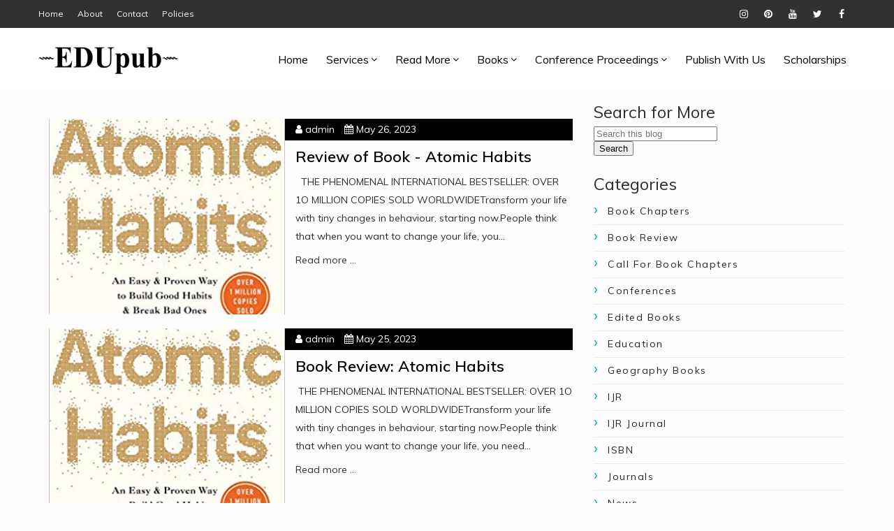

--- FILE ---
content_type: text/html; charset=UTF-8
request_url: https://www.edupediapublications.com/search/label/Book
body_size: 59712
content:
<!DOCTYPE html>
<html class='ltr' dir='ltr' xmlns='http://www.w3.org/1999/xhtml' xmlns:b='http://www.google.com/2005/gml/b' xmlns:data='http://www.google.com/2005/gml/data' xmlns:expr='http://www.google.com/2005/gml/expr'>
<head>
<meta content='width=device-width, initial-scale=1, minimum-scale=1, maximum-scale=1' name='viewport'/>
<title>Edupedia Publications Pvt Ltd - Books</title>
<meta content='text/html; charset=UTF-8' http-equiv='Content-Type'/>
<!-- Chrome, Firefox OS and Opera -->
<meta content='' name='theme-color'/>
<!-- Windows Phone -->
<meta content='' name='msapplication-navbutton-color'/>
<meta content='blogger' name='generator'/>
<link href='https://www.edupediapublications.com/favicon.ico' rel='icon' type='image/x-icon'/>
<link href='https://www.edupediapublications.com/search/label/Book' rel='canonical'/>
<link rel="alternate" type="application/atom+xml" title="Edupedia Publications Pvt Ltd - Books - Atom" href="https://www.edupediapublications.com/feeds/posts/default" />
<link rel="alternate" type="application/rss+xml" title="Edupedia Publications Pvt Ltd - Books - RSS" href="https://www.edupediapublications.com/feeds/posts/default?alt=rss" />
<link rel="service.post" type="application/atom+xml" title="Edupedia Publications Pvt Ltd - Books - Atom" href="https://www.blogger.com/feeds/1667676615719958461/posts/default" />
<!--Can't find substitution for tag [blog.ieCssRetrofitLinks]-->
<meta content='The book is available in eBook format.' name='description'/>
<meta content='https://www.edupediapublications.com/search/label/Book' property='og:url'/>
<meta content='Edupedia Publications Pvt Ltd - Books' property='og:title'/>
<meta content='The book is available in eBook format.' property='og:description'/>
<meta content='https://lh3.googleusercontent.com/blogger_img_proxy/AEn0k_uiY0Ck8P4WEOzOQvPdUh7Sw_KBvHk_tQBji3ACRjtgrVNm2cZAdEYiZ8GcS_N2ZgITn2lCgediHmFbfNJ_R8_0oksCLW6vVEyWt9Oh2xnI5mfFhr_n2Jx5c1y6cR-5qo7lHOFPryanx5Xk6CxX6m7fSYQYFgu9yL5UNmZ0zgu5CjRcLOrlJttL5EE=w1200-h630-p-k-no-nu' property='og:image'/>
<meta content='https://lh3.googleusercontent.com/blogger_img_proxy/AEn0k_uiY0Ck8P4WEOzOQvPdUh7Sw_KBvHk_tQBji3ACRjtgrVNm2cZAdEYiZ8GcS_N2ZgITn2lCgediHmFbfNJ_R8_0oksCLW6vVEyWt9Oh2xnI5mfFhr_n2Jx5c1y6cR-5qo7lHOFPryanx5Xk6CxX6m7fSYQYFgu9yL5UNmZ0zgu5CjRcLOrlJttL5EE=w1200-h630-p-k-no-nu' property='og:image'/>
<meta content='https://blogger.googleusercontent.com/img/a/AVvXsEgo9gBBcwBQ72z20rrt1JgJjXosDeHdXx8UY9KkyuHyckY3oNdTzNPTSpS0WEWRu0eBdSJabTl9MvpBnZchZHXUyXafbGA2apE4W0emau2ul_FudECbzwaK0AcYImdfO_OAPOTPAfNdiwYeP5uU4n2HpqbLS4uj-WWgnaRUK2VkgPq1coWle3gHOMr8zA=w1200-h630-p-k-no-nu' property='og:image'/>
<meta content='https://lh3.googleusercontent.com/blogger_img_proxy/AEn0k_taFL97IfsoRfJeDp34Ggic_GulMoGKtfda_tu6g2kZCCKV_uoZoUWWjPNXXbd-gjn9NvdQSkiH01tpMRKk2qE5pByxSWtjmt9be0YFTVKPMFJ-ik9jSKkU7dYhhlHDnSVAMQWl1k6vmUFfz4Jgsg6sbLm3xQ0ooowo0h2eEeDIy0ZTsoRnDPeORQ=w1200-h630-p-k-no-nu' property='og:image'/>
<!-- Google Fonts -->
<link href='//fonts.googleapis.com/css?family=Poppins:400,400i,500,500i,600,600i,700,700i' media='all' rel='stylesheet' type='text/css'/>
<link href='https://stackpath.bootstrapcdn.com/font-awesome/4.7.0/css/font-awesome.min.css' rel='stylesheet'/>
<!-- Template Style CSS -->
<style id='page-skin-1' type='text/css'><!--
/*
-----------------------------------------------
Blogger Edupedia Publications Pvt Ltd
Name:        Edupedia Publications Pvt Ltd
License:     Premium Version
Version:     2.0
Author:      EduPub Templates
Author Url:  https://www.edupediapublications.com/
----------------------------------------------- */
/* Global */
*::selection {.bg: #099ad1;color: #ffffff;}
*::-o-selection {background: #099ad1;color: #ffffff;}
*::-moz-selection {background: #099ad1;color: #ffffff;}
*::-webkit-selection {background: #099ad1;color: #ffffff;}
a:link{text-decoration:none}
html,body,.section,.widget,div,span,applet,object,iframe,h1,h2,h3,h4,h5,h6,p,blockquote,pre,a,abbr,acronym,address,big,cite,code,del,dfn,em,font,img,ins,kbd,q,s,samp,small,strike,strong,sub,sup,tt,var,dl,dt,dd,ol,ul,li,fieldset,form,label,legend,table,caption,tbody,tfoot,thead,tr,th,td,figure{margin:0;padding:0}
#navbar-iframe, .navbar,.Attribution, .feed-links, {   height:0px;   visibility:hidden;   display:none   }
html{overflow-x:hidden}
a{text-decoration:none;color:#000}
article,aside,details,figcaption,figure,footer,header,hgroup,menu,nav,section{display:block}
table{border-collapse:separate;border-spacing:0}
caption,th,td{text-align:left;font-weight:400}
blockquote:before,blockquote:after,q:before,q:after{content:""}
.quickedit,.home-link{display:none}
blockquote,q{quotes:"" ""}
sup{vertical-align:super;font-size:smaller}
code{font-family:'Muli', sans-serif;font-size:12px;color:#272727}
a img{border:none}
.post-body table {margin:10px 0px;}
.post-body table td{border-collapse:collapse;border:1px solid #e6e6e6;margin-bottom:1.5em;text-align:center}
.post-body table{border-collapse:collapse;border:1px solid #e6e6e6;margin-bottom:1.5em}
.post-body td,th{border-top:1px solid #e6e6e6;vertical-align:top;padding:12px 20px}
hr{display: block;height: 1px;border: 0;border-top: 1px solid #eee;margin: 1em 0;padding: 0;}
code{font-family: consolas;border:1px solid #ccc;background:#f7f7f7;padding:2px 6px;}
ol,ul{padding:0;margin:0;text-align:left}
ol li{list-style-type:decimal;padding:0 0 5px}
ul li{list-style-type:square;padding:0 0 5px}
ul ul,ol ol{padding:0}
.post-body a:hover{color:#099ad1}
.section,.widget,.widget ul{padding:0}
#navbar-iframe,.navbar,.Attribution,.post-author-widget,.post-author-social{height:0;visibility:hidden;display:none}
.feed-links,.post-footer-line.post-footer-line-1,.post-footer-line.post-footer-line-2,.post-footer-line.post-footer-line-3{display:none}
.item-control{display:none!important}
h2.date-header,h4.date-header{display:none;margin:1.5em 0 .5em}
h1,h2,h3,h4,h5,h6{font-family:'Muli', sans-serif;font-weight:400;color:#2e2e2e}
blockquote{padding: 20px 50px 20px 50px;background: #ffffff;border-left: 5px solid #099ad1;font-size:16px;margin:10px 0px;}
img{max-width:100%;vertical-align:middle;border:0}
.widget iframe,.widget img{max-width:100%}
.status-msg-border{border:1px solid #ff545a;background:#099ad1}
.status-msg-body{color:#099ad1;font-family:'Muli', sans-serif;letter-spacing:0;font-weight:400}
.notoppad{padding-top:0px !important}
/* Layout */
*{outline:0;transition:all .2s ease;-webkit-transition:all .2s ease;-moz-transition:all .2s ease;-o-transition:all .2s ease}
body{color:#2e2e2e;font-family:'Muli', sans-serif;font-size:14px;font-weight:400;line-height:21px;}
.short-body-wrapper{max-width:100%;margin:0 auto}
.body-row{width:1170px;margin: 0 auto;position:relative}
#content-wrapper{margin:0 auto;padding:20px 0 40px;overflow:hidden}
#main-wrapper{float: left;overflow: hidden;width: 66.66666667%;box-sizing: border-box;word-wrap: break-word;padding: 0 15px;margin: 0}
#sidebar-wrapper{float: right;overflow: hidden;width: 33.33333333%;box-sizing: border-box;word-wrap: break-word;padding: 0 15px}
article{padding:0;overflow:hidden}
.widget li{margin:0px;padding:0px}
a.more{color:#000}
/* Top Bar*/
.alpha-topper {
background: #333030;
}
.alpha-top{}
.alpha-top-menu li a:hover{color: #fff !important;}
.alpha-top-menu ul li a{color:#fff;font-size:12px;padding: 0 20px 0 0;line-height: 40px;}
.alpha-top-wrapper{position:relative;min-height:40px;color:#aaa;margin:0 auto}
.alpha-social{float:right}
.alpha-social li{display:inline;padding:0;float:left;margin-right:5px}
.alpha-social .widget ul{padding:0}
.alpha-social .LinkList ul{text-align:center;margin:0}
.alpha-social #social a{display:block;width:30px;height:40px;line-height:40px;font-size:14px;color:#fff;transition:background .3s linear;-moz-transition:background .3s linear;-webkit-transition:background .3s linear;-o-transition:background .3s linear}
.alpha-social #social a:before{display:inline-block;font:normal normal normal 22px/1 FontAwesome;font-size:inherit;font-style:normal;font-weight:400;-webkit-font-smoothing:antialiased;-moz-osx-font-smoothing:grayscale}
.alpha-social .bloglovin:before{content:"\f004"}
.alpha-social .facebook:before{content:"\f09a"}
.alpha-social .twitter:before{content:"\f099"}
.alpha-social .gplus:before{content:"\f0d5"}
.alpha-social .rss:before{content:"\f09e"}
.alpha-social .youtube:before{content:"\f167"}
.alpha-social .skype:before{content:"\f17e"}
.alpha-social .stumbleupon:before{content:"\f1a4"}
.alpha-social .tumblr:before{content:"\f173"}
.alpha-social .vine:before{content:"\f1ca"}
.alpha-social .stack-overflow:before{content:"\f16c"}
.alpha-social .linkedin:before{content:"\f0e1"}
.alpha-social .dribbble:before{content:"\f17d"}
.alpha-social .soundcloud:before{content:"\f1be"}
.alpha-social .behance:before{content:"\f1b4"}
.alpha-social .digg:before{content:"\f1a6"}
.alpha-social .instagram:before{content:"\f16d"}
.alpha-social .pinterest:before{content:"\f0d2"}
.alpha-social .delicious:before{content:"\f1a5"}
.alpha-social .codepen:before{content:"\f1cb"}
.alpha-social .vimeo:before{content:"\f27d";}
.alpha-social .wordpress:before{content:"\f19a";}
.alpha-social .dropbox:before{content:"\f16b";}
.alpha-social .slideshare:before{content:"\f1e7";}
.alpha-social .vk:before{content:"\f189";}
.alpha-social .yahoo:before{content:"\f19e";}
.alpha-social .reddit:before{content:"\f281";}
.alpha-social #social a{transition:.2s all ease-in-out;}
.alpha-social #social a:hover{transition:.2s all ease-in-out;}
.alpha-social #social a.facebook:hover{color:#3b5999;}
.alpha-social #social a.twitter:hover{color:#55acee;}
.alpha-social #social a.gplus:hover{color:#dd4b39;}
.alpha-social #social a.youtube:hover{color:#cd201f;}
.alpha-social #social a.pinterest:hover{color:#bd081c;}
.alpha-social #social a.instagram:hover{color:#e4405f;}
.alpha-social #social a.codepen:hover{color:#222;}
.alpha-social #social a.linkedin:hover{color:#0077B5;}
.alpha-social #social a.skype:hover{color:#00AFF0;}
.alpha-social #social a.dropbox:hover{color:#007ee5;}
.alpha-social #social a.wordpress:hover{color:#21759b;}
.alpha-social #social a.vimeo:hover{color:#1ab7ea;}
.alpha-social #social a.slideshare:hover{color:#0077b5;}
.alpha-social #social a.vk:hover{color:#4c75a3;}
.alpha-social #social a.tumblr:hover{color:#34465d;}
.alpha-social #social a.yahoo:hover{color:#410093;}
.alpha-social #social a.stumbleupon:hover{color:#eb4924;}
.alpha-social #social a.reddit:hover{color:#ff5700;}
.alpha-social #social a.quora:before{content:"\f2c4";}
.alpha-social #social a.quora:hover{color:#b92b27;}
.alpha-social #social a.yelp:before{content:"\f1e9";}
.alpha-social #social a.yelp:hover{color:#af0606;}
.alpha-social #social a.weibo:before{content:"\f18a";}
.alpha-social #social a.weibo:hover{color:#df2029;}
.alpha-social #social a.phunt:before{content:"\f288";}
.alpha-social #social a.phunt:hover{color:#da552f;}
.alpha-social #social a.hackernews:before{content:"\f1d4";}
.alpha-social #social a.hackernews:hover{color:#ff6600;}
.alpha-social #social a.soundcloud:hover{color:#ff3300;}
.alpha-social #social a.whatsapp:before{content:"\f232";}
.alpha-social #social a.whatsapp:hover{color:#25D366;}
.alpha-social #social a.wechat:before{content:"\f1d7";}
.alpha-social #social a.wechat:hover{color:#09b83e;}
.alpha-social #social a.vine:hover{color:#00b489;}
.alpha-social #social a.slack:before{content:"\f198";}
.alpha-social #social a.slack:hover{color:#3aaf85;}
.alpha-social #social a.dribbble:hover{color:#ea4c89;}
.alpha-social #social a.dribbble:hover{color:#ea4c89;}
.alpha-social #social a.flickr:before{content:"\f16e";}
.alpha-social #social a.flickr:hover{color:#ff0084;}
.alpha-social #social a.foursquare:before{content:"\f180";}
.alpha-social #social a.foursquare:hover{color:#f94877;}
.alpha-social #social a.behance:hover{color:#131418;}
.alpha-social #social a.rss:hover{color:#f57d00;}
.alpha-social #social a.stack-overflow:hover{color:#f57d00;}
.alpha-social #social a.digg:hover{color:#131418;}
.alpha-social #social a.delicious:hover{color:#0084ff;}
.alpha-first-article img{width: 100%;}
.alpha-social ul#social a:hover{color:#099ad1;opacity:1}
.alpha-alpha-top-menu{float:left}
.alpha-top-menu ul{overflow:hidden;list-style:none;padding:0;margin:0}
.alpha-top-menu ul li{float:left;display:inline-block;list-style:none;padding:0}
.alpha-top-menu ul li a{height:40px;line-height:40px;display:block;border:none!important;text-decoration:none;font-weight:400;text-transform:capitalize;font-family:'Muli', sans-serif;}
/*Header*/
.alpha-center-header{background:#fff}
#alpha-wide-wrapper{margin:0 auto;}
#header-inner{background-position:left;background-repeat:no}
.alpha-btm {
position: relative;
width: 100%;
height: 90px;
z-index: 100;
margin: 0;
background:#fff;
}
.alpha-wide img{height:auto;max-height:100%;margin:0}
.alpha-wide h1,.alpha-wide h1 a,.alpha-wide h1 a:hover,.alpha-wide h1 a:visited{font-family:'Muli', sans-serif;color:#099ad1;font-size:52px;font-weight:400;line-height:1.2em;margin:0;padding:0 0 5px;text-decoration:none;text-transform:uppercase;letter-spacing:1px}
.alpha-wide h3{font-weight:400;margin:0;padding:0}
.alpha-wide .description{color:#666;margin:0;padding:0 0 10px;text-transform:capitalize;text-align:center;text-indent:0;letter-spacing:1px}
.alpha-wide {padding: 0;text-align: center;float:left}
.headerright{float:right;margin:0;padding:0}
.alpha-wide .description span{border-top:1px solid rgba(241,241,241,0.25);padding:5px 0 0}
.Header img{max-width: 200px;margin:0 auto;height:56px;margin: 15px auto}
.hover_img {
width: 45%;
height: 280px;
float: left;
margin-right: 15px;
box-sizing: border-box;
}
.hover_img img {
object-fit: cover;
width: 100%;
height: 280px;
}
a.more {
color: #333!important;
}
h2.post-title{
font-weight: 600;
font-size: 22px;
line-height: 26px;
}
.post-info {
padding: 5px 20px;
color: #fff;
}
#main-wrapper .post-info{
background:#000;
}
.post-info{
color: #fff!important;
}
span.theauthor a {
color: #fff;
}
.thecategory {
display: none;
}
h2.post-title {
margin-bottom: 10px;
margin-top: 10px;
}
a.more {
display:block;
margin-top:8px;
color: #333!important;
}
/*Select Nav*/
.selectnav{display:none}
/* ######## Section 2 Css ######################### */
.sora-works-box {
background-size: cover;
overflow: hidden;
margin: 0 auto;
padding:20px 0 0;
}
.works-wrap {
margin:0 auto;
}
.works-title {
text-align: center;
margin-bottom: 35px;
}
.works-title h4 {
font-size: 35px;
line-height: 45px;
color:#202020;
text-transform:uppercase;
}
.works-title span {
color:#aaa;
}
.works-tiles {
width: 25%;
float: left;
padding: 10px;
box-sizing: border-box;
text-align: center;
}
.works-tiles-wrap-in {
background: #FFF;
box-sizing: border-box;
border-radius: 5px;
padding: 30px 30px 20px;
box-shadow: 5px 5px 45px -27px rgba(0,0,0,0.5);
-webkit-box-shadow: 5px 5px 55px -27px rgba(0,0,0,0.5);
-moz-box-shadow: 5px 5px 45px -27px rgba(0,0,0,0.5);
}
.works-icons {
font-size: 45px;
display: block;
color: #099ad1;
margin-bottom: 20px;
}
.works-icons li {
width:60px;
height:60px;
border-radius: 50%;
position: relative;
display: inline-block;
padding: 10px;
list-style:none;
-webkit-transition: all 0.4s ease-in-out;
}
.works-icons li .text {
line-height: 60px;
font-size: 40px;
color:#29333d;
}
.works-heading {
font-size: 18px;
line-height: 21px;
color: #202020;
text-transform: capitalize;
letter-spacing: 1.5px;
margin-bottom: 10px;
font-weight:bold;
}
.works-text {
margin: 0 0 20px;
color: #707070;
}
.theauthor {
margin-right: 10px;
}
.header-menu{float: right;display: inline-block;height:90px;z-index:10;font-size:13px;margin:0}
.header-menu .container{margin:0 auto;padding:0}
#main-menu .widget,#main-menu .widget > .widget-title{display:none}
#main-menu .show-menu{display:block}
#main-menu{height:90px;z-index:15}
#main-menu ul > li{float:left;position:relative;margin:0;padding:0;transition:background .17s;list-style-type:none}
#main-menu ul > li > a{position:relative;color:#000;font-size:16px;font-weight:500;text-transform: capitalize;line-height:90px;display:inline-block;margin:0;padding:0 13px;transition:color .17s ease}
#main-menu ul > li > ul{position:absolute;float:left;left:0;top:90px;width:180px;background-color:#000;z-index:99999;margin:0;padding:0;box-shadow:0 3px 5px rgba(0,0,0,0.2);visibility:hidden;opacity:0}
#main-menu ul > li > ul > li > ul{position:absolute;float:left;top:0;left:100%;margin:0}
#main-menu ul > li > ul > li{display:block;float:none;position:relative;transition:all .17s ease}
#main-menu ul > li > ul > li a{display:block;height:36px;font-size:12px;color:#fff;line-height:36px;box-sizing:border-box;margin:0;padding:0 15px;transition:all .17s ease}
#main-menu ul > li > ul > li:hover{}
#main-menu ul > li > ul > li:hover > a{}
#main-menu ul > li.has-sub > a:after{content:'\f107';float:right;font-family:FontAwesome;font-size:14px;font-weight:400;margin:0 0 0 3px}
#main-menu ul > li > ul > li.has-sub > a:after{content:'\f105';float:right;margin:0}
#main-menu .mega-menu{position:static!important}
#main-menu .mega-menu > ul{width:100%;box-sizing:border-box;padding:20px 10px}
#main-menu .mega-menu > ul.mega-menu-inner{overflow:hidden}
#main-menu ul > li:hover > ul,#main-menu ul > li > ul > li:hover > ul{visibility:visible;opacity:1}
#main-menu ul ul{transition:all .17s ease}
.mega-menu-inner .mega-item{float:left;width:25%;box-sizing:border-box;padding:0 10px}
.mega-menu-inner .mega-content{position:relative;width:100%;overflow:hidden;padding:0}
.mega-content .post-image-wrap{width:100%;height:140px;overflow:hidden}
.mega-content .post-image-link{width:100%;height:100%;z-index:1;display:block;position:relative;overflow:hidden}
.mega-content .post-image-link img {width:100%}
.mega-content .post-title{position:relative;font-size:14px;font-weight:500;line-height:1.5em;margin:10px 0 5px}
.mega-content .post-title a{display:block;color:#fff;transition:color .17s}
.mega-content .post-meta{color:#aaa}
.no-posts{float:left;width:100%;height:100px;line-height:100px;text-align:center}
.mega-menu .no-posts{line-height:60px;color:#000}
.show-search,.hide-search{position:absolute;right:0;top:0;display:block;width:48px;height:48px;line-height:48px;z-index:20;color:#000;font-size:15px;text-align:center;cursor:pointer;transition:color .17s ease}
.show-search:before{content:"\f002";font-family:FontAwesome;font-weight:400}
.hide-search:before{content:"\f00d";font-family:FontAwesome;font-weight:400}
.show-search:hover,.hide-search:hover{color:#fff}
#nav-search{display:none;position:absolute;left:0;top:0;width:100%;height:48px;z-index:99;background-color:#000;box-sizing:border-box;padding:0}
#nav-search .search-form{width:100%;height:48px;background-color:rgba(0,0,0,0);line-height:48px;overflow:hidden;padding:0}
#nav-search .search-input{width:100%;height:48px;font-family:inherit;color:#000;margin:0;padding:0 70px 0 15px;background-color:rgba(0,0,0,0);font-size:14px;font-weight:400;box-sizing:border-box;border:0}
#nav-search .search-input:focus{color:#000;outline:none}
.slide-menu-toggle{display:none;position:absolute;line-height:45px;height:45px;width:45px;top:0;left:0;font-family:FontAwesome;color:#fff;font-size:17px;font-weight:400;text-align:center;cursor:pointer;z-index:4;padding:0}
.slide-menu-toggle:before{content:"\f0c9"}
.nav-active .slide-menu-toggle:before{content:"\f00d"}
.mobile-menu{display:none;position:absolute;top:45px;left:0;width:100%;background-color:#000;box-sizing:border-box;padding:20px;border-top:1px solid rgba(255,255,255,0.08);visibility:hidden;opacity:0;transform-origin:0 0;transform:scaleY(0);transition:all .17s ease}
.nav-active .mobile-menu{visibility:visible;opacity:1;transform:scaleY(1)}
.mobile-menu > ul{margin:0}
.mobile-menu .m-sub{display:none;padding:0}
.mobile-menu ul li{position:relative;display:block;overflow:hidden;float:left;width:100%;font-size:13px;font-weight:500;text-transform: capitalize;line-height:38px;margin:0;padding:0}
.mobile-menu > ul li ul{overflow:hidden}
.mobile-menu ul li a{color:#fff;padding:0;display:block;transition:all .17s ease}
.mobile-menu ul li.has-sub .submenu-toggle{position:absolute;top:0;right:0;color:#fff;cursor:pointer}
.mobile-menu ul li.has-sub .submenu-toggle:after{content:'\f105';font-family:FontAwesome;font-weight:400;float:right;width:34px;font-size:16px;text-align:center;transition:all .17s ease}
.mobile-menu ul li.has-sub.show > .submenu-toggle:after{transform:rotate(90deg)}
.mobile-menu > ul > li > ul > li > a{color:#fff;opacity:.7;padding:0 0 0 15px}
.mobile-menu > ul > li > ul > li > ul > li > a{color:#fff;opacity:.7;padding:0 0 0 30px}
.mobile-menu ul li a:hover,.mobile-menu ul > li > .submenu-toggle:hover{}
.mobile-social {display: none}
.row {margin: 0 auto;display:block}
.post-body a:visited{}
.title-wrap{position:relative;float:left;width:100%;height:32px;background-color:#000;display:block;margin:0 0 20px}
.title-wrap > h3{position:relative;display:block;height:32px;font-size:12px;color:#fff;font-weight:500;line-height:32px;text-align:center;text-transform:uppercase;padding:0;margin:0}
.custom-widget li{overflow:hidden;margin:20px 0 0}
.custom-widget li:first-child{padding:0;margin:0;border:0}
.custom-widget .post-image-link{position:relative;width:90px;height:90px;float:left;overflow:hidden;display:block;vertical-align:middle;margin:0 12px 0 0}
.custom-widget .post-image-link img{height: 90px;width:90px}
.custom-widget .post-info{overflow:hidden;padding: 0 0}
.custom-widget .post-title{overflow:hidden;font-size:14px;font-weight:600;line-height:1.6em;margin:0 0 8px}
.custom-widget .post-title a{display:block;color:#fff;transition:color .17s}
#sidebar-wrapper .custom-widget .post-title a {font-size: 14px;line-height: 1.5em;font-weight: 600;color: #000}
.custom-widget li:hover .post-title a{}
.sidebar h3 {
font-size:24px;
margin-bottom:10px;
}
.PopularPosts .post{
overflow: hidden;
margin-bottom:10px;
}
.PopularPosts .post:last-child{
padding:0;
margin:0;
border:0
}
.PopularPosts .post-image-link img{height: 90px;width:90px}
.PopularPosts .post-image-link{
position:relative;
width:90px;
height:90px;
float:left;
overflow:hidden;
display:block;
vertical-align:middle;
margin:0 12px 0 0
}
.PopularPosts .post-info{
padding:0px;
overflow:hidden
}
.PopularPosts .post-title{
font-size:13px;
font-weight:500;
line-height:1.5em;
margin:0 0 3px
}
.PopularPosts h2 {
font-size: 14px!important;
}
.PopularPosts .post-title a{
font-size: 14px;
line-height: 1.5em;
font-weight: 600;
color: #000;
}
.PopularPosts .post:hover .post-title a{
}
.PopularPosts .post-date:before{
font-size:10px
}
.footer-widgets-wrap {
display: grid;
grid-template-columns: repeat(3,1fr);
}
.footer-widgets-wrap h3 {
margin-bottom:25px;
font-size:24px;
color:#fff;
}
#alpha-footer {background: #333030;padding: 25px 10px}
/* ######## Social Sharing Widget By Sorabloggingtips.com ######################### */
.share-box {
position: relative;
padding: 10px;
}
.share-title {
border-bottom: 2px solid #777;
color: #010101;
display: inline-block;
padding-bottom: 7px;
font-size: 15px;
font-weight: 500;
position: relative;
top: 2px;
}
.share-art {
float: right;
padding: 0;
padding-top: 0;
font-size: 13px;
font-weight: 400;
text-transform: capitalize;
}
.share-art a {
color: #fff;
padding: 3px 8px;
margin-left: 4px;
border-radius: 2px;
display: inline-block;
margin-right: 0;
background: #010101;
}
.share-art a span {
display: none;
}
.share-art a:hover{color:#fff}
.share-art .fac-art{background:#3b5998}
.share-art .fac-art:hover{background:rgba(49,77,145,0.7)}
.share-art .twi-art{background:#00acee}
.share-art .twi-art:hover{background:rgba(7,190,237,0.7)}
.share-art .pin-art{background:#CA2127}
.share-art .pin-art:hover{background:rgba(202,33,39,0.7)}
.share-art .lin-art{background:#0077B5}
.share-art .lin-art:hover{background:rgba(0,119,181,0.7)}
.share-art .wat-art{background:#25d266;display:none;}
.share-art .wat-art.whatsapp-desktop{background:#25d266;display:inline-block;}
.share-art .wat-art:hover{background:rgba(37, 210, 102, 0.73)}
@media only screen and (max-width: 768px) {
.share-art .wat-art{display:inline-block;}
.share-art .wat-art.whatsapp-desktop{display:none;}
}
.list-label li{
position:relative;
display:block;
padding:7px 0;
border-top:1px dotted #ebebeb
}
.list-label li:first-child{
padding-top:0;
border-top:0
}
.list-label li:last-child{
padding-bottom:0;
border-bottom:0
}
.list-label li a{
display:block;
color:#000;
font-size:12px;
font-weight:400;
text-transform:capitalize;
transition:color .17s
}
.list-label li a:before{
content:"\f054";
float:left;
color:#000;
font-weight:400;
font-family:FontAwesome;
font-size:6px;
margin:6px 3px 0 0;
transition:color .17s
}
.list-label li a:hover{
}
.list-label .label-count{
position:relative;
float:right;
width:16px;
height:16px;
background-color:#000;
color:#fff;
font-size:11px;
font-weight:400;
text-align:center;
line-height:16px
}
.cloud-label li{
list-style-type:none;
position:relative;
float:left;
margin:0 5px 5px 0
}
.cloud-label li a{
display:block;
height:26px;
background:#fff;
color:#000;
font-size:12px;
line-height:26px;
font-weight:400;
padding:0 10px;
border:1px solid #eee;
transition:all .17s ease
}
.cloud-label li a:hover{
}
.cloud-label .label-count{
display:none
}
#sidebar-wrapper .widget-content {
float: left;
width: 100%;
margin-bottom:30px;
}
#sidebar-wrapper h2{
font-size:24px;
margin-bottom:15px;
}
.main-gallery-wrap {
display: none;
}
.copyright-area {
font-weight: 600;
text-align: center;
padding: 10px 0;
}
/* ######## Section 2 Css ######################### */
.sora-works-box {
overflow: hidden;
margin: 0 auto;
padding:20px 0 0;
}
#timeline {
}
.timeline {
position: relative;
padding-top: 20px;
background-color: inherit;
list-style:none;
}
.timeline:after {
content: '';
position: absolute;
width: 5px;
background-color: #099ad1;
left: 50%;
top: 0;
bottom: 0;
margin-left: -2px;
}
.timeline--first:after {
top: 20px;
}
.era {
text-align: center;
position: relative;
z-index: 1;
padding-bottom: 20px;
list-style:none;
}
.era__title {
background-color: #099ad1;
color: #EEEEEE;
display: inline-block;
padding: 10px 20px;
border-radius: 4px;
cursor: default;
}
.entry {
padding: 10px 30px 40px 30px;
width: 45%;
position: relative;
background-color: inherit;
list-style:none;
}
.entry--right {
margin-left: 50%;
}
.entry__content {
padding: 20px 30px;
background-color: #fff;
position: relative;
border-radius: 4px;
cursor: default;
transition: all 0.3s ease 0s;
box-shadow: 0 2px 5px 0 rgba(0, 0, 0, .16), 0 2px 10px 0 rgba(0, 0, 0, .12);
}
.entry.entry--left .entry__content {
border-left: 5px solid #099ad1;
}
.entry.entry--right .entry__content {
border-right: 5px solid #099ad1;
}
.entry__content:hover {
background-color: #FFFFFF;
}
.entry__content h2 {
color: #414141;
font-size: 22px;
font-weight: 400;
line-height: 1.1;
text-align: center;
margin-bottom: 20px;
text-transform: uppercase;
}
.entry__content .date {
font-size: 16px;
font-weight: 700;
line-height: 1;
text-align: center;
margin-bottom: 15px;
color:#099ad1;
}
.entry:before {
content: " ";
height: 0;
position: absolute;
top: 20px;
width: 0;
z-index: 1;
}
.entry:after {
content: '';
position: absolute;
width: 23px;
height: 23px;
right: -12px;
background-color: #EEEEEE;
border: 4px solid #099ad1;
top: 20px;
border-radius: 50%;
z-index: 1;
}
.entry--right:after {
right: auto;
left: -12px;
}
/* ######## Counter Css ######################### */
.counter-box {
background: url(https://blogger.googleusercontent.com/img/b/R29vZ2xl/AVvXsEiWi9tbcJIrWbcrB0XppMqaZ1NTzmJS_8WElo83kOmDaoVxMOKyV3Qs0rY1IaLTKbHean2xODLOlpOx-HAOv_Pa4ALYxvcGy8ARV98cUF00wQGqj_AKFEZFDgpY4IDkJpxNylmeCOHC4EZv/s1600/5.jpg) no-repeat;
background-attachment: scroll;
background-size: cover;
background-position: 50% 0;
overflow: hidden;
margin: 0 auto;
padding: 40px 0;
position:relative;
}
.counter-box:before {
background: rgba(0, 0, 0, 0.7);
content: "";
position: absolute;
display: block;
left: 0;
top: 0;
width: 100%;
height: 100%;
bottom: 0;
}
.counter-box-wrap {
margin: 0 auto;
}
.counter-title {
text-align: center;
margin-bottom: 35px;
}
.counter-title h4 {
font-size: 35px;
line-height: 45px;
color: #fff;
text-transform: uppercase;
}
.counter-title span {
color: #fefefe;
}
.counter-box-item {
width: 25%;
float: left;
padding: 10px;
box-sizing: border-box;
text-align: center;
color: #fff;
position: relative;
}
.counter-box-item .fa {
font-size: 24px;
}
.counter-sora {
color:#fff;
font-size: 48px;
line-height: 48px;
font-weight: 700;
margin: 10px 0;
-webkit-transition: all 300ms linear;
-moz-transition: all 300ms linear;
-o-transition: all 300ms linear;
transition: all 300ms linear;
}
.counter-sora-text {
font-size: 14px;
text-transform: uppercase;
letter-spacing: 3px;
color: #fff;
}
/* Latest Posts [First] */
.alpha-first-article{margin-top:20px;position:relative;}
.alpha-first-article .alpha-article-image{position: relative;}
.alpha-first-article .alpha-article-image:after{content:"";position: absolute;top:0px;bottom:0px;left:0px;right:0px;
background: rgba(0, 0, 0, 0) linear-gradient(to bottom, transparent 0%, transparent 0%, rgba(0, 0, 0, 0.5) 100%, rgba(0, 0, 0, 0.1) 100%) repeat scroll 0 0;}
.alpha-first-article .alpha-article-content{position: absolute;bottom:25px;left:30px;}
.alpha-first-article .alpha-article-content a,.alpha-first-article .alpha-article-content i{color: #fff;}
.post-cat a{background: transparent;  border-radius: 0px;padding: 5px 10px;position: relative;display: inline-block;text-transform: uppercase;color: #fff;font-size: 12px;position: relative;line-height: 14px;margin-bottom: 5px;margin-right: 4px;}
.alpha-first-article h3.entry-title{font-weight: 600;font-size:18px;padding-left: 4px;margin:15px 0px;}
.alpha-first-article .article-meta a{font-size:12px;font-weight: 400;color: rgb(235, 235, 235);margin:0px 8px;}
.alpha-first-article .article-meta i{font-size:15px;padding-top:1px;}
.alpha-first-article .article-meta a:hover,.alpha-first-article .entry-title a:hover{color:#099ad1}
/* Posts */
.grid-item:hover .alpha-article .alpha-bgr{-webkit-box-shadow: inset 0 0 5rem 0 rgba(38,50,56,0.7);box-shadow: inset 0 0 5rem 0 rgba(38,50,56,0.7);opacity: 1;transition:.6s all ease;}
.grid-item:hover .post-cat{opacity: 1;filter:blur(0px)}
.grid-item .article-content{padding: 0px 0;position: relative;box-sizing: border-box;overflow:hidden;display:block;}
.grid-item .article-inwhite{box-sizing: border-box;padding: 10px 20px;}
.grid-item.secondary{padding-top:20px}
.alpha-article{margin-bottom: 30px;border-radius: 0px;position: relative;}
.alpha-article .alpha-article-image{position: relative;width: 360px;
float: left;}
.alpha-article .alpha-bgr{bottom: 0;left: 0;opacity: 0.7;position: absolute;right: 0;top: 0;-webkit-transition: 0.4s;-o-transition: 0.4s;transition: 0.4s;}
.alpha-article .alpha-article-image .alpha-featured-wid{width: 100%;height:280px;display: block;background-size:cover !important;background-position: center center !important;}
.alpha-article .alpha-post-image:hover .alpha-bgr{opacity: 1;-webkit-transition: 0.4s;-o-transition: 0.4s;transition: 0.4s;}
.alpha-article .share-links{opacity: 0;left: 0;margin-top: -15px;position:absolute;right: 0;top: 50%;-webkit-transition: 0.4s;-o-transition: 0.4s;transition: 0.4s;display: inline;text-align: center;}
.alpha-article .alpha-post-image:hover .share-links{opacity:1}
.alpha-article .share-links .social-icons {margin: 0; text-align: right; display: inline-block;}
.alpha-article .share-links .social-item {border: none;background: transparent; box-shadow: none; margin: 5px;}
.alpha-article .share-links .social-item { float: left;}
.alpha-article .share-links .social-item a{font-size:24px;display: inline-block;color: #FFF;text-align: center;padding: 4px 10px;}
.list-unstyled,.list-unstyled li{list-style-type: none;}
.alpha-article .post-cat {position: absolute; bottom: 0px;left: 5px;font-size: 14px;font-weight: 400;display: block; overflow: hidden;text-overflow: ellipsis; white-space: nowrap;width:100%;}
.alpha-article .post-cat a{
display: none
}
.alpha-article .post-cat a:first-child{
display: table !important;
background: #099ad1;
opacity: 0.7;
margin-bottom: 0px;
border: none;
margin-left: 20px;
transiton:.2s all ease-in-out;
}
.alpha-article .post-cat a:hover{
opacity:1;
transiton:.2s all ease-in-out;
}
.alpha-article .article-content {box-sizing:border-box}
.alpha-article .entry-header{margin-top:10px;}
.alpha-article .entry-title{font-weight: 600;font-size:22px;line-height: 26px;}
.alpha-article h2{padding-bottom: 10px;}
.alpha-article .article-meta {
padding: 5px 20px;
background: #000;
}
.alpha-article .article-meta, .alpha-article .article-meta a{color: #fff;line-height: 24px;font-weight: 400;}
.alpha-article .article-meta a{font-size:12px;}
.alpha-article .article-meta i{font-size: 15px;}
.alpha-article .entry-content{font-size: 14px;line-height: 24px;color: #8e8e95; padding-top:10px;}
.alpha-article a.btn-read{background: #099ad1;border: 1px solid #ffffff;display: inline-block;right: 20px;padding: 10px 20px 9px;margin-top: 20px;margin-bottom: 10px;font-size: 12px;color: #fff;text-transform: uppercase;}
.alpha-article a.btn-read:hover{background: #099ad1;color: white;border: 1px solid #099ad1;}
.alpha-article .entry-title a:hover{color:#099ad1}
/* Item Page */
.post-body{margin:0px;font-size:14px;line-height:26px;box-sizing:border-box}
.post-body img{max-width:100%;padding:10px 0;position:relative;margin:0 auto}
.comment-link{white-space:normal}
.postmarg{padding: 50px 0px !important;}
.postmarg h3{font-size:36px;line-height:38px;padding: 10px 0px;font-weight: 600}
.postmarg .article-meta, .postmarg .article-meta a{color: #8e8e95; font-weight: 400;}
.postmarg .article-meta a{font-size: 12px;margin-right: 15px;}
.postmarg .article-meta i{font-size: 15px;}
/* Post Bottom Share */
.alpha-right-share ul li{float: left;}
.alpha-right-share ul li a{display: inline-block;color: #FFF;text-align: center;font-size: 12px;}
.alpha-right-share .share-links .social-item.facebook {background: #3b5998}
.alpha-right-share .share-links .social-item {padding: 4px 10px;box-shadow: 0 1px 1px rgba(0, 0, 0, 0.1); cursor: pointer; margin-left: 5px; text-align: center;-webkit-transition: 0.2s;-o-transition: 0.2s;transition: 0.2s;}
.alpha-left-tags, .alpha-right-share{position: relative;display: block;width: 100%;padding: 5px 0px;}
.alpha-right-share .share-links .social-item.twitter {background: #00aced}
.alpha-right-share .share-links .social-item.google {background: #dd4b39}
.alpha-right-share .share-links .social-item.google:hover {background: #ac2d1e}
.alpha-right-share .share-links .social-item.twitter:hover {background: #0074a1}
.alpha-right-share .share-links .social-item.facebook:hover {background: #263961}
.alpha-right-share .share-links .social-item.whatsapp {background: #25d266;display:none;}
.alpha-right-share .share-links .social-item.watsapp:hover {background: rgba(37, 210, 102, 0.73)}
@media only screen and (max-width: 768px) {
.alpha-right-share .share-links .social-item.whatsapp{display:inline-block;}
}
.alpha-right-share .share-links .count-share .social-item i {font-size: 10px;color: #fff;padding-right: 5px;}
/* Post Bottom Ad */
.alpha-advertising{box-sizing: border-box;padding: 10px 0px;text-align: center;margin:10px 0px;}
/* Post Author Bottom */
.alpha-post-author .post-author{display:table;overflow:hidden;padding:30px 0px;width:100%;margin-top:10px;border-top:1px solid #ffffff;border-bottom:1px solid #ffffff;}
.alpha-post-author .author-img{padding-right:20px;}
.post-outer .post-cat{opacity: 0;filter:blur(30px);}
.alpha-article .share-links{filter:blur(40px);transition: .8s all ease;opacity:1;}
.alpha-article:hover .post-outer .post-cat{opacity: 1;filter:blur(0px)}
.alpha-article:hover .share-links{filter:blur(0px)}
.alpha-post-author .author-img > img{max-width:inherit;}
.alpha-post-author .author-content{padding-left:30px;display:table-cell;vertical-align:middle;}
.alpha-post-author .author-content h5{font-size:16px;padding:10px 0 15px;display:block;margin:0;}
.alpha-post-author .author-content h5 a{color:#2f2f33;font-weight:500;font-size:14px;color:#2f2f33;text-transform:capitalize;}
.alpha-post-author .author-content p{color:#757575;margin:auto;line-height:24px;padding-bottom:20px;font-size:12px;}
.alpha-post-author .content-social-author ul,.alpha-post-author .content-social-author ul li{list-style-type: none;}
.alpha-post-author .content-social-author ul li{float: left;padding: 0px 8px}
.alpha-post-author .fa-facebook{color:#3b5999}
.alpha-post-author .fa-twitter{color: #55acee}
.alpha-post-author .fa-linkedin{color:#0077B5}
.alpha-post-author .fa-skype{color: #00AFF0}
.alpha-post-author .fa-dropbox{color: #007ee5}
.alpha-post-author .fa-wordpress{color: #21759b}
.alpha-post-author .fa-vimeo, .alpha-post-author .fa-vimeo-square{color: #1ab7ea}
.alpha-post-author .fa-slideshare{color: #0077b5}
.alpha-post-author .fa-vk{color:#4c75a3}
.alpha-post-author .fa-tumblr, .alpha-post-author .fa-tumblr-square{color: #34465d}
.alpha-post-author .fa-yahoo{color: #410093}
.alpha-post-author .fa-google-plus,.alpha-post-author .fa-google-plus-square,.alpha-post-author .fa-google-plus-official{color: #dd4b39}
.alpha-post-author .fa-pinterest-p,.alpha-post-author .fa-pinterest-square, .alpha-post-author .fa-pinterest{color: #bd081c}
.alpha-post-author .fa-youtube, .alpha-post-author .fa-youtube-play, .alpha-post-author .fa-youtube-square{color: #cd201f}
.alpha-post-author .fa-stumbleupon, .alpha-post-author .fa-stumbleupon-circle{color:#eb4924}
.alpha-post-author .fa-reddit-alien, .alpha-post-author .fa-reddit-square, .alpha-post-author .fa-reddit{color: #ff5700}
.alpha-post-author .fa-quora{color:#b92b27}
.alpha-post-author .fa-yelp{color: #af0606}
.alpha-post-author .fa-weibo{color:#df2029}
.alpha-post-author .fa-product-hunt{color: #da552f}
.alpha-post-author .fa-hacker-news{color: #ff6600}
.alpha-post-author .fa-soundcloud{color: #ff3300}
.alpha-post-author .fa-rss, .alpha-post-author .fa-rss-square{color: #f57d00}
.alpha-post-author .fa-whatsapp{color:#25D366}
.alpha-post-author .fa-weixin{color: #09b83e}
.alpha-post-author .fa-medium{color: #02b875}
.alpha-post-author .fa-vine{color: #00b489}
.alpha-post-author .fa-slack{color: #3aaf85}
.alpha-post-author .fa-instagram{color: #e4405f}
.alpha-post-author .fa-dribbble{color: #ea4c89}
.alpha-post-author .fa-flickr{color: #ff0084}
.alpha-post-author .fa-foursquare{color: #f94877}
.alpha-post-author .fa-behance-square, .alpha-post-author .fa-behance{color: #131418}
.alpha-post-author .fa-snapchat, .alpha-post-author .fa-snapchat-square, .alpha-post-author .fa-snapchat-ghost{color:#FFFC00}
.alpha-post-author .fa-codepen{color: #222}
.alpha-post-author .fa-stack-overflow{color: #f57d00}
.alpha-post-author .fa-digg{color:#131418}
.alpha-post-author .fa-delicious{color:#0084ff}
/* Post Tags */
.post-footer .tags-title{font-size: 14px;font-weight: 400;color: #63636a;}
.post-footer .tags a{background: #ffffff none repeat scroll 0 0;color: #2f2f33;display: inline-block;font-size: 14px;line-height: 22px;padding: 0 3px;font-weight:400;transition: all 0.4s ease 0s;text-decoration: underline;font-style: italic;}
.post-footer .tags{color: #63636a;}
.post-footer .tags a:hover{color:#099ad1}
#comments .comment .comment-block{padding-bottom:15px;position:relative;}
.comments .comments-content .comment-content{font-size: 14px;background: #ffffff none repeat scroll 0 0;border-radius: 2px;color: #4b4b55;line-height: 24px;width: 100%;  display: border-box;  padding: 20px;box-sizing: border-box}
.footer .widget {
padding: 10px;
box-sizing: border-box;
}
/* Comments----------------------------------------------- */
#comments {
float: left;
background: #fff;
-webkit-box-shadow: 1px 1px 2px 0 #d0d0d0;
-moz-box-shadow: 1px 1px 2px 0 #d0d0d0;
box-shadow: 1px 1px 2px 0 #d0d0d0;
border: 1px solid #ddd;
padding: 20px;
width: 93%;
}
.comments .comments-content .comment-header, .comments .comments-content .comment-content {
margin: 0 0 8px;
}
.comment-header {
border-bottom: 1px solid #ddd;
padding-bottom: 20px;
}
.comments {
clear: both;
margin-top: 10px;
margin-bottom: 0;
}
.datetime.secondary-text {
float: right;
}
.item-control {
display: block!important;
}
.secondary-text .comment-reply {
display: none;
}
.comment-actions {
padding: 10px;
margin-top: 20px;
float: right;
background: #5ccaab;
margin-bottom: 10px;
}
#comments h4 {
font-family: 'Arvo';
color: #3d5054;
line-height: 50px;
font-weight: normal;
font-size: 24px;
margin: 0px;
margin-top: 20px;
margin-bottom: 0px;
border-top: 1px solid #d2d2d2;
padding-top: 20px;
}
.comments .comments-content .comment-thread ol {
list-style-type: none;
padding: 0;
text-align: left;
}
.comments .comments-content .comment:first-child {
padding-top: 16px;
}
.comments .comments-content .comment {
margin-bottom: 40px;
padding-bottom: 8px;
}
.comments .comments-content .comment {
margin-bottom: 16px;
padding-bottom: 8px;
}
.comments .avatar-image-container {
float: left;
max-height: 36px;
overflow: hidden;
width: 36px;
}
.avatar-image-container {
background: none!important;
border: none!important;
}
.comments .avatar-image-container img {
max-width: 36px;
}
.comments .comment-block {
margin-left: 48px;
position: relative;
}
.comment-block {
border: 1px solid #ddd;
padding: 20px;
}
.comments .comments-content .comment-replies {
margin-left: 36px;
margin-top: 1em;
}
.comments .comments-content .comment-thread {
margin: 8px 0;
}
.comments .comments-content .inline-thread {
padding: 0.5em 1em;
}
.comments .thread-toggle {
display: inline-block;
}
.comments .thread-toggle {
cursor: pointer;
display: inline-block;
}
.comments .thread-collapsed .thread-arrow {
background: url([data-uri]) no-repeat scroll 0 0 transparent;
}
.comments .thread-toggle .thread-arrow {
display: inline-block;
height: 6px;
margin: 0.3em;
overflow: visible;
padding-right: 4px;
width: 7px;
}
.comments .thread-toggle {
cursor: pointer;
display: inline-block;
}
.comments .comments-content .comment-thread ol {
list-style-type: none;
padding: 0;
text-align: left;
}
.comments .thread-chrome.thread-collapsed {
display: none;
}
/* comment tabs */
.alpha-blogger-comment{display:block}
.alpha-tabs .content-tab{background-color:transparent;padding:0}
.alpha-tabs-header{margin-bottom:10px;position:relative}
.alpha-tabs-header h3{display:inline-block;font-size:18px;margin:0;color:#010101;top:2px;font-weight:500;padding-bottom:2px}
.alpha-tabs-header h3 h9{display:none}
.alpha-tabs-header .alpha-tab-wrapper a{height:auto;line-height:1.2em;padding:8px 5px;display:block;text-align:center}
.alpha-tabs-header .alpha-tab-wrapper li{float:left;width:33%;padding:0}
.facebook-tab,.fb_iframe_widget_fluid span,.fb_iframe_widget iframe{width:100%!important}
.alpha-tabs.simplyTab .content-tab{background-color:transparent;padding:0;margin-top:20px}
.alpha-tabs.simplyTab .alpha-tab-wrapper li a{text-transform: uppercase;color: #099ad1;font-weight: 500;font-size: 12px;border-bottom: 2px solid #ffffff;}
.alpha-tabs.simplyTab .alpha-tab-wrapper li a.activeTab{border-bottom: 2px solid #099ad1;}
.alpha-tabs.simplyTab .alpha-tab-wrapper li{margin:0;list-style:none}
.alpha-tab-wrapper{list-style:none}
.content-tab{transition:all 0 ease;-webkit-transition:all 0 ease;-moz-transition:all 0 ease;-o-transition:all 0 ease}
#hot-wrapper{
margin:0 auto
}
#hot-section .widget,#hot-section .widget > .widget-title{
display:none
}
#hot-section .show-hot{
display:block!important
}
#hot-section .show-hot .widget-content{
position:relative;
overflow:hidden;
height:380px;
margin:0 0 40px
}
.hot-loader{
position:relative;
height:100%;
overflow:hidden;
display:block
}
.hot-loader:after{
content:'';
position:absolute;
top:50%;
left:50%;
width:26px;
height:26px;
margin:-15px 0 0 -15px;
border:2px solid #ddd;
border-radius:100%;
animation:spinner .8s infinite linear;
transform-origin:center
}
@-webkit-keyframes spinner {
0%{
-webkit-transform:rotate(0deg);
transform:rotate(0deg)
}
to{
-webkit-transform:rotate(1turn);
transform:rotate(1turn)
}
}
@keyframes spinner {
0%{
-webkit-transform:rotate(0deg);
transform:rotate(0deg)
}
to{
-webkit-transform:rotate(1turn);
transform:rotate(1turn)
}
}
ul.hot-posts{
position:relative;
overflow:hidden;
height:380px;
margin:0 -5px
}
.hot-posts .hot-item{
position:relative;
float:left;
width:50%;
height:380px;
overflow:hidden;
box-sizing:border-box;
padding:0 5px
}
.hot-posts .hot-item.item-0{
width:50%;
height:380px
}
.hot-posts .hot-item.item-1,.hot-posts .hot-item.item-2{
margin:0 0 10px
}
.hot-item-inner{
position:relative;
float:left;
width:100%;
height:100%;
overflow:hidden;
display:block
}
.hot-posts .post-image-link{
width:100%;
height:100%;
position:relative;
overflow:hidden;
display:block;
}
.post-thumb {
display: block;
position: relative;
width: 100%;
height: 100%;
object-fit: cover;
object-position: center;
z-index: 1;
transition: opacity .17s ease,transform .17s ease;
}
.hot-posts .post-info{
position:absolute;
bottom:0;
left:0;
width:100%;
background:rgba(0,0,0,0.3);
overflow:hidden;
z-index:5;
box-sizing:border-box;
padding:20px;
text-align:center;
}
.hot-posts .post-title{
font-size:21px;
font-weight:500;
display:block;
line-height:1.5em;
margin:10px 0 5px
}
.hot-posts .item-0 .post-title{
font-size:21px;
margin:10px 0
}
.hot-posts .post-title a{
color:#ffffff;
display:block
}
.hot-posts .post-meta,.hot-posts .post-meta a{
color:#aaaaaa;
display: none;
}
.show-hot .no-posts{
position:absolute;
top:calc(50% - 50px);
left:0;
width:100%
}
#hot-wrapper .post-tag {
display: none;
}
#blog-pager-older-link a:after {
content: "\f178";
font-size: 13px;
margin-left: 5px;
color: #5bc4be;
font-family: fontawesome;
}
#blog-pager-older-link {
float: right;
}
#blog-pager-newer-link {
float: left;
}
#blog-pager-newer-link:before {
content: "\f177";
font-size: 13px;
margin-right: 5px;
color: #5bc4be;
font-family: fontawesome;
}
body{background: #fdfdfd}
/* Blog Archive */
select#BlogArchive1_ArchiveMenu{width:100%;padding:10px;}
.BlogArchive select{border:1px solid #f7f7f7 !important}
/* Advertisement Widget */
#alpha-advert-1 .widget,#alpha-advert-2 .widget,#alpha-advert-3 .widget{width:728px;max-height:90px;padding:0;max-width:100%;box-sizing:border-box;display:none}
#alpha-advert-1 .widget{margin:15px auto 10px!important;display:block!important}
#alpha-advert-2 .widget{margin:15px auto 0!important}
#alpha-advert-1 .widget h2,#alpha-advert-2 .widget h2,#alpha-advert-3 .widget h2{display:none;visibility:hidden}
.alpha-advertising{margin:10px 0 0}
/* Follow By Email */
.sidebar .FollowByEmail > h3.title,.sidebar .FollowByEmail .title-wrap{
margin-bottom:0
}
.sidebar #FollowByEmail1, #alpha-footer #FollowByEmail1 {
clear:both
}
.sidebar .FollowByEmail td, #alpha-footer .FollowByEmail td{
width:100%;
float:left;
box-sizing:border-box
}
.sidebar .FollowByEmail .follow-by-email-inner .follow-by-email-submit, #alpha-footer .FollowByEmail .follow-by-email-inner .follow-by-email-submit{
margin-left:0;
width:100%;
border-radius:0;
height:30px;
font-size:11px;
color:#fff;
background-color:#099ad1;
font-family:'Muli', sans-serif;
text-transform:uppercase;
font-weight:700;
letter-spacing:1px
}
.sidebar .FollowByEmail .follow-by-email-inner .follow-by-email-submit:hover, #alpha-footer .FollowByEmail .follow-by-email-inner .follow-by-email-submit:hover{
background-color:#000
}
.sidebar .FollowByEmail .follow-by-email-inner .follow-by-email-address, #alpha-footer .FollowByEmail .follow-by-email-inner .follow-by-email-address{
padding-left:10px;
height:30px;
border:1px solid #FFF;
margin-bottom:5px;
box-sizing:border-box;
font-size:11px;
font-family:'Muli', sans-serif;
}
.sidebar .FollowByEmail .follow-by-email-inner .follow-by-email-address:focus, #alpha-footer .FollowByEmail .follow-by-email-inner .follow-by-email-address:focus{
border:1px solid #FFF
}
.sidebar .FollowByEmail .widget-content, #alpha-footer .FollowByEmail .widget-content{
box-sizing:border-box;
padding:10px
}
.sidebar .alpha-fcols-inner .FollowByEmail .widget-content, #alpha-footer .alpha-fcols-inner .FollowByEmail .widget-content{
margin-top:10px
}
.sidebar .widget.FollowByEmail .widget-content:before, #alpha-footer .widget.FollowByEmail .widget-content:before{
content: "\f1d9";
font-family: FontAwesome;
width: 100%;
display: inline-block;
text-align: center;
font-size:30px;
padding: 5px 0px;
color:#757575;
}
.sidebar .FollowByEmail .widget-content .follow-by-email-inner:before, #alpha-footer .FollowByEmail .widget-content .follow-by-email-inner:before {
content: "Get the latest news in your inbox!";
font-size: 14px;
color: #757575;
line-height: 1.4em;
margin-bottom: 5px;
display: block;
padding: 0 2px;
text-align: center;
padding-bottom: 5px
}
.sidebar .FollowByEmail .follow-by-email-inner .follow-by-email-address, #alpha-footer .FollowByEmail .follow-by-email-inner .follow-by-email-address {
border: 1px solid #ffffff ;
font-size:13px;
box-sizing:border-box;
margin-top:10px;
}
.sidebar .FollowByEmail .follow-by-email-inner .follow-by-email-submit, #alpha-footer .FollowByEmail .follow-by-email-inner .follow-by-email-submit{
background: #ffffff ;
color: #000;
font-size:12px;
font-weight: 400;
margin-top:5px;
}
.sidebar .FollowByEmail .follow-by-email-inner .follow-by-email-submit:hover, #alpha-footer .FollowByEmail .follow-by-email-inner .follow-by-email-submit:hover{
background: #099ad1;
color: #fff;
}
.sidebar .FollowByEmail .follow-by-email-inner .follow-by-email-address:focus, #alpha-footer .FollowByEmail .follow-by-email-inner .follow-by-email-address:focus{
border: 1px solid #ffffff ;
}
/* Recent Post Widget */
.alpha-recent .alpha-recent-item{overflow:hidden;border-bottom:1px solid #ffffff;padding:10px 0}
.alpha-recent .alpha-recent-item:first-child{padding-top:0}
.alpha-recent .alpha-recent-item:last-child{border-bottom:none}
.alpha-recent .alpha-recent-thumb{position:relative;float:left;margin:0!important;width:120px;height:100px;overflow:hidden;display:block;vertical-align:middle}
.alpha-recent .alpha-recent-content{padding-left:10px;display:table-cell}
.alpha-recent .alpha-recent-title{overflow:hidden;line-height:0;margin:0 0 2px;padding:0}
.alpha-recent .alpha-recent-title a{font-weight:600;font-size:13px;line-height:1.5em}
.alpha-recent .alpha-recent-title a:hover{color:#099ad1}
.alpha-recent .alpha-recent-thumb:hover .alpha-trap{background-color:rgba(40,35,40,0.3)}
/* Profile Widget */
#alpha-footer #alpha-footer-cols .Profile a{color: #fff;background-image:none !important;padding: 0px !important;box-sizing: border-box}
/* Popular Post Widget */
.sidebar .PopularPosts .widget-content ul li:first-child,.sidebar .alpha-recent .alpha-recent-item:first-child{padding-top:0;border-top:0}
.sidebar .PopularPosts .widget-content ul li:last-child,.sidebar .alpha-recent .alpha-recent-item:last-child{padding-bottom:0}
.PopularPosts .item-thumbnail{margin:0 15px 0 0 !important;width:120px;height:100px;float:left;overflow:hidden;position:relative}
.PopularPosts .item-thumbnail a{position:relative;display:block;overflow:hidden;line-height:0}
.PopularPosts ul li img{width:120px;height:100px;object-fit:cover;padding:0;transition:all .3s ease}
.PopularPosts .widget-content ul li{overflow:hidden;padding:10px 0;border-top:1px solid #f2f2f2}
.sidebar .PopularPosts .widget-content ul li:first-child,#alpha-sidebar-tabs .PopularPosts .widget-content ul li:first-child{padding-top:0;border-top:0}
.sidebar .PopularPosts .widget-content ul li:last-child,.sidebar .alpha-recent .alpha-recent-item:last-child,.tab-widget .PopularPosts .widget-content ul li:last-child,.tab-widget .alpha-recent .alpha-recent-item:last-child{padding-bottom:0}
.PopularPosts ul li a{font-weight:600;font-size:13px;line-height:1.4em;transition:color .3s;font-family:'Muli', sans-serif;letter-spacing:1.5px}
.PopularPosts ul li a:hover{color:#a0d3db}
.PopularPosts .item-title{margin:0 0 4px;padding:0;line-height:0}
.item-snippet{display:none;font-size:0;padding-top:0}
.PopularPosts ul{counter-reset:popularcount;margin:0;padding:0}
/* Comment Widget */
.alpha-comments .alpha-comment .alpha-comment-profile{position:relative;overflow:hidden;padding:0;width:55px;height:55px;float:left;margin:0 10px 0 0}
.alpha-comments .alpha-comment{background:none!important;clear:both;list-style:none;word-break:break-all;display:block;border-top:1px solid #ffffff;border-bottom:0!important;overflow:hidden;margin:0;padding:10px 0}
.alpha-comments .alpha-comment:first-child{padding-top:0;border-top:0}
.alpha-comments .alpha-comment:last-child{padding-bottom:0}
.alpha-comments .alpha-comment span{color:#4b4b55;display:block;line-height:1.2em;text-transform:alpha-footercase;font-size:12px;font-weight:400;overflow:hidden;background:#ffffff;height:38px;margin-top:5px;box-sizing:border-box;padding:5px 8px}
.alpha-comment-thumb{width:55px;height:55px;float:left;margin:0 10px 0 0}
.alpha-comments a{color:#099ad1;position:relative;font-size:13px;text-transform:capitalize;display:block;overflow:hidden;font-weight:400}
.alpha-comments a:hover{color:#099ad1}
.alpha-comments{list-style:none;padding:0}
/* Label Widget */
.cloud-label-widget-content{display:inline-block;text-align:left}
.cloud-label-widget-content .label-size{display:inline-block;float:left;font-size:12px;line-height:normal;margin:0 5px 5px 0;opacity:1}
.cloud-label-widget-content .label-size a{background:#efefef;color:#000;float:left;font-weight:400;line-height:100%;margin:0;padding:8px 10px;text-transform:uppercase;transition:all .6s;letter-spacing:1.5px;font-family:'Muli', sans-serif;}
.cloud-label-widget-content .label-size a:hover,.cloud-label-widget-content .label-size a:active{background:#099ad1;color:#fff}
.cloud-label-widget-content .label-size .label-count{display:none}
.list-label-widget-content li{display:block;padding:8px 0;border-bottom:1px solid #ececec;position:relative}
.list-label-widget-content li a:before{content:'\203a';position:absolute;left:0;top:5px;font-size:22px;color:#099ad1}
.alpha-fcols-inner .list-label-widget-content li a{color:#fff}
.alpha-fcols-inner .list-label-widget-content li{border-top:0}
.alpha-fcols-inner .list-label-widget-content li:last-child{border:0}
.list-label-widget-content li a{color:#282828;font-size:14px;padding-left:20px;font-weight:400;text-transform:capitalize;font-family:'Muli', sans-serif;letter-spacing:1.5px}
.list-label-widget-content li span:last-child{color:#f6b2ca;font-size:12px;font-weight:700;position:absolute;top:9px;right:0}
/* 404 */
.error_page .padders button{height:50px;background:#099ad1;color:#fff;border:none;position:absolute;border-radius:0;left:0px;border-top-left-radius:0px;border-bottom-left-radius:0px;float:left;font-size:20px;padding:12px 30px 10px;}
/* Message Top */
.messager-text h1 a{float:right;font-size:14px;font-weight:400;line-height:16px;border:1px solid #099ad1;padding:15px 20px;background:#ffffff;transition:0s all ease-in-out;}
.messager-text h1 a:hover{background:#099ad1;color:#fff;transition:0s all ease-in-out;}
.status-msg-body{background: #fff;border:1px solid #ccc;padding:20px;box-sizing:border-box;}
.status-msg-border{border:0px;}
#featured .owl-dots{
position: absolute;
width: 100%;
margin-top:-30px;
padding-bottom:30px;
padding-left:30px;
box-sizing: border-box;
}
#featured .owl-dot{
position: relative;
display: table;
float: left;
margin-left:10px;
background: rgba(255,255,255,0.5);
height: 2px;
width: 30px;
}
#featured .owl-dot.active{
background: #fff;
}
.alphafeatured .alpha-hero .alpha-hero-content{
background: transparent;
bottom: 40px;
width:100%;
}
.slideyrow{
margin: 0 auto;
}
.leftboxc{
float: left;
}
.rightboxc{
float: right;
}
.rightboxc .alpha-social{
padding: 0px;
}
.rightboxc .alpha-social a{
color: #000 ;
}
#ads-blog.hidehome{
padding-bottom: 0;
}
#content-wrapper{
background: rgba(0, 0, 0, 0) linear-gradient(to bottom, rgba(0,0,0,0) 100%, #f7f8fa) repeat scroll 0;
}
body .index .hentry.alpha-article .article-content,.alpha-box-inside{
transition: 0.3s all ease-in-out;
}
.grid-item.secondary article{
background: #eaf9ff;
border:1px solid #f0f1f2;
padding-right:0px !important;
}
body .single-content {padding-left: 60px;padding-right: 0;box-shadow: none;}
.entry-content-container{z-index:2;position:relative;justify-content:flex-end}
.entry-share.below .ext-share{top:0}
.entry-share.below > a{width:330px}
.entry-share{display:flex;align-content:stretch;position:relative;overflow:hidden;transition:padding 0.2s;margin-bottom:30px}
.entry-share a,.entry-share div{float:left}
.entry-share > a{flex:1;height:40px;line-height:40px;color:#fff;background:#2d609b;text-align:center;font-size:10px;letter-spacing:0.2em;text-transform:uppercase;margin-right:10px}
.entry-share a:hover{color:#fff}
.entry-share > a i{font-size:14px;margin-right:10px}
.entry-share > a.twitter{background:#00c3f3}
.entry-share .share-toggle,.ext-share > *{width:40px;height:40px;line-height:40px;text-align:center;background-color:#c5c5c5;color:#fff;cursor:pointer;overflow:hidden;z-index:3}
.entry-share .share-toggle i.ion-minus-round,.entry-share.expanded .share-toggle i.ion-plus-round{display:none}
.entry-share.expanded .share-toggle i.ion-minus-round{display:block}
.ext-share{height:0;width:0;transition:width 0.3s cubic-bezier(0.68, -0.55, 0.27, 1.55)}
.expanded .ext-share{width:auto}
.ext-share > a{margin-right:10px}
.ext-share > a.pinterest{background-color:#ca212a}
.ext-share > a.linkedin{background-color:#0074a1}
.ext-share > a.google{background-color:#eb4026}
.entry-share.vertical{display:block;position:absolute;top:9px;left:-60px;width:40px}
.entry-share.vertical .ext-share > a,.entry-share.vertical > a{width:40px;margin-right:0;margin-bottom:10px}
.entry-share.vertical > a i{margin-right:0}
.entry-share.vertical .ext-share{transition:height 0.3s cubic-bezier(0.68, -0.55, 0.27, 1.55)}
.messager-text{
background: #fff;
border-top: 1px solid #f0f1f2;
border-bottom: 1px solid #f0f1f2;
background: rgba(0, 0, 0, 0) linear-gradient(to top, rgba(0, 0, 0, 0) , #fff) repeat scroll 0;
}
.messager-text .midalizer{
padding: 0px;
}
.messager-text h1{
font-size:18px;
}
/*MEGA*/
#alpha-menu > div, #alpha-menu,.menu-wrap{
position: static  !important;
}
.alpha-center-header{
position: relative;
}
#alpha-menu{
float: left;
}
.alpha-search-btn{
float: right;
}
.alpha-center-header{
width: 100%;
background: #fff;
}
#alpha-menu ul li:hover{
background: #f7f8fa
}
.alpha-center-header > #alpha-wide-wrapper.body-row{
position: relative;
box-sizing: border-box;
border-radius: 5px;
}
html,body, #body-wrapper, .slidebg , .slidebg > .notoppad, #featured, #featured > div, #featured .widget-content, .alpha-featured , #featured .owl-stage-outer, #featured .owl-stage, #featured .owl-item,#featured .alpha-hero,#featured .alpha-featured-image, #featured .alphafeatured-thumb, #featured .blsm-img{
height: 100%;
width: 100%;
}
body .index .hentry.alpha-article ,.alpha-widget-col-1 .alpha-post{
transition: 0.3s all ease-in-out;
}
.alpha-widget-col-2 .alpha-post:hover, body .index .hentry.alpha-article:hover,.alpha-widget-col-1 .alpha-post:hover{
box-shadow: none;
transition: 0.3s all ease-in-out;
}
.alpha-widget-col-2 .alpha-post{
background: #fff;
transition: 0.3s all ease-in-out;
box-shadow: 0px 15px 45px -9px rgba(0,0,0,0.20);
}
.owl-nav div:before{
font-size:30px;
padding:20px;
}
.alphafeatured .alpha-hero .alpha-hero-content{
position: absolute;
top:0px;
bottom: 0px;
left: 0px;
height: 100%;
width: 100%;
box-sizing: border-box;
padding-top:100px;
display: table;
}
.alphafeatured .alpha-hero .alpha-hero-content > div{
display: table-cell;
vertical-align: middle;
text-align: center;
}
.slidebg .alphafeatured .alpha-hero .alpha-hero-content h3.alphafeatured-title a{
font-size: 2.5rem;
max-width: 600px;
margin: 10px auto;
line-height: 2.8rem;
min-width: 300px;
}
.alpha-hero-content .alpha-author, .alpha-hero-content .alpha-time{
color: #fff;
font-size:1rem;
}
.slidebg .alpha-label a{
border:none;
background: #fdd901;
margin-bottom: 0px;
}
@media only screen and (max-width: 1200px) {
#body-wrapper{width:100%}
.body-row{width:100%}
}
@media only screen and (max-width: 980px) {
.entry{padding: 10px;box-sizing: border-box}
#body-wrapper {padding: 0 10px;width: 100%;box-sizing: border-box}
.alpha-social{float:none;width:100%;display:none}
.alpha-alpha-top-menu{float:none;width:100%}
.alpha-top-menu ul{text-align:center;width:100%}
.alpha-top-menu ul li{float:none}
.alpha-wide{float:none}
#main-menu{display:none}
.overlay {display: block}
.nav-active .overlay {visibility: visible;opacity: 1}
.slide-menu-toggle,.mobile-menu{display:block}
.header-menu {position: relative;width: 100%;float: none;height: 45px;background: #333030}
.alpha-btm{height:auto}
.top-bar-social.social.mobile-social {display:block}
.main-slider .post-info-wrap{width:100%}
.works-title h4 {font-size: 30px}
#work-load {display: grid;grid-template-columns: repeat(1,1fr)}
.works-tiles{width:100%}
.timeline:after{display:none}
.entry{width:100%}
.entry--right{margin-right:0px;margin-left:0px}
.counter-box-item {width: 100%}
#main-wrapper{width:100%}
#sidebar-wrapper{width:100%}
.hover_img{width:100%}
h2.post-title {margin-bottom: 10px;margin-top: 10px}
.post-body{margin-bottom: 10px;padding:0px}
.footer-widgets-wrap {display: grid;grid-template-columns: repeat(1,1fr)}
#alpha-footer {padding: 10px!important}
#alpha-footer h3 {font-size:16px;margin-bottom:15px}
#sidebar-wrapper h3 {font-size:24px;margin-bottom:15px}
.footer .widget {margin-bottom:25px;display: inline-block}
}
@media only screen and (max-width: 500px) {
#hot-wrapper {display:none}
}

--></style>
<style>
/*-------Typography and ShortCodes-------*/
.firstcharacter{
    float:left;
    color:#27ae60;
    font-size:75px;
    line-height:60px;
    padding-top:4px;
    padding-right:8px;
    padding-left:3px
}
.post-body h1,.post-body h2,.post-body h3,.post-body h4,.post-body h5,.post-body h6{
    margin-bottom:15px;
    color:#2c3e50
}
blockquote{
    font-style:italic;
    color:#888;
    border-left:5px solid #27ae60;
    margin-left:0;
    padding:10px 15px
}
blockquote:before{
    content:"\f10d";
    display:inline-block;
    font-family:FontAwesome;
    font-style:normal;
    font-weight:400;
    line-height:1;
    -webkit-font-smoothing:antialiased;
    -moz-osx-font-smoothing:grayscale;
    margin-right:10px;
    color:#888
}
blockquote:after{
    content:"\f10e";
    display:inline-block;
    font-family:FontAwesome;
    font-style:normal;
    font-weight:400;
    line-height:1;
    -webkit-font-smoothing:antialiased;
    -moz-osx-font-smoothing:grayscale;
    margin-left:10px;
    color:#888
}
.button{
    background-color:#2c3e50;
    float:left;
    padding:5px 12px;
    margin:5px;
    color:#fff;
    text-align:center;
    border:0;
    cursor:pointer;
    border-radius:3px;
    display:block;
    text-decoration:none;
    font-weight:400;
    transition:all .3s ease-out !important;
    -webkit-transition:all .3s ease-out !important
}
a.button{
    color:#fff
}
.button:hover{
    background-color:#27ae60;
    color:#fff!important;
}
.button.small{
    font-size:12px;
    padding:5px 12px
}
.button.medium{
    font-size:16px;
    padding:6px 15px
}
.button.large{
    font-size:18px;
    padding:8px 18px
}
.small-button{
    width:100%;
    overflow:hidden;
    clear:both
}
.medium-button{
    width:100%;
    overflow:hidden;
    clear:both
}
.large-button{
    width:100%;
    overflow:hidden;
    clear:both
}
.demo:before{
    content:"\f06e";
    margin-right:5px;
    display:inline-block;
    font-family:FontAwesome;
    font-style:normal;
    font-weight:400;
    line-height:normal;
    -webkit-font-smoothing:antialiased;
    -moz-osx-font-smoothing:grayscale
}
.download:before{
    content:"\f019";
    margin-right:5px;
    display:inline-block;
    font-family:FontAwesome;
    font-style:normal;
    font-weight:400;
    line-height:normal;
    -webkit-font-smoothing:antialiased;
    -moz-osx-font-smoothing:grayscale
}
.buy:before{
    content:"\f09d";
    margin-right:5px;
    display:inline-block;
    font-family:FontAwesome;
    font-style:normal;
    font-weight:400;
    line-height:normal;
    -webkit-font-smoothing:antialiased;
    -moz-osx-font-smoothing:grayscale
}
.visit:before{
    content:"\f14c";
    margin-right:5px;
    display:inline-block;
    font-family:FontAwesome;
    font-style:normal;
    font-weight:400;
    line-height:normal;
    -webkit-font-smoothing:antialiased;
    -moz-osx-font-smoothing:grayscale
}
.widget .post-body ul,.widget .post-body ol{
    line-height:1.5;
    font-weight:400
}
.widget .post-body li{
    margin:5px 0;
    padding:0;
    line-height:1.5
}
.post-body ul li:before{
    content:"
    \f105"
    ;
    margin-right:5px;
    font-family:fontawesome
}
pre{
    font-family:Monaco, "
    Andale Mono"
    , "
    Courier New"
    , Courier, monospace;
    background-color:#2c3e50;
    background-image:-webkit-linear-gradient(rgba(0, 0, 0, 0.05) 50%, transparent 50%, transparent);
    background-image:-moz-linear-gradient(rgba(0, 0, 0, 0.05) 50%, transparent 50%, transparent);
    background-image:-ms-linear-gradient(rgba(0, 0, 0, 0.05) 50%, transparent 50%, transparent);
    background-image:-o-linear-gradient(rgba(0, 0, 0, 0.05) 50%, transparent 50%, transparent);
    background-image:linear-gradient(rgba(0, 0, 0, 0.05) 50%, transparent 50%, transparent);
    -webkit-background-size:100% 50px;
    -moz-background-size:100% 50px;
    background-size:100% 50px;
    line-height:25px;
    color:#f1f1f1;
    position:relative;
    padding:0 7px;
    margin:15px 0 10px;
    overflow:hidden;
    word-wrap:normal;
    white-space:pre;
    position:relative
}
pre:before{
    content:'
    Code'
    ;
    display:block;
    background:#F7F7F7;
    margin-left:-7px;
    margin-right:-7px;
    color:#2c3e50;
    padding-left:7px;
    font-weight:400;
    font-size:14px
}
pre code,pre .line-number{
    display:block
}
pre .line-number a{
    color:#27ae60;
    opacity:0.6
}
pre .line-number span{
    display:block;
    float:left;
    clear:both;
    width:20px;
    text-align:center;
    margin-left:-7px;
    margin-right:7px
}
pre .line-number span:nth-child(odd){
    background-color:rgba(0, 0, 0, 0.11)
}
pre .line-number span:nth-child(even){
    background-color:rgba(255, 255, 255, 0.05)
}
pre .cl{
    display:block;
    clear:both
}
#contact{
    background-color:#fff;
    margin:30px 0 !important
}
#contact .contact-form-widget{
    max-width:100% !important
}
#contact .contact-form-name,#contact .contact-form-email,#contact .contact-form-email-message{
    background-color:#FFF;
    border:1px solid #eee;
    border-radius:3px;
    padding:0px;
    margin-bottom:10px !important;
    max-width:100% !important
}
#contact .contact-form-name{
    width:47.7%;
    height:50px
}
#contact .contact-form-email{
    width:49.7%;
    height:50px
}
#contact .contact-form-email-message{
    width:100%;
    height:150px
}
#contact .contact-form-button-submit{
    max-width:100%;
    width:100%;
    z-index:0;
    margin:4px 0 0;
    padding:10px !important;
    text-align:center;
    cursor:pointer;
    background:#27ae60;
    border:0;
    height:auto;
    -webkit-border-radius:2px;
    -moz-border-radius:2px;
    -ms-border-radius:2px;
    -o-border-radius:2px;
    border-radius:2px;
    text-transform:uppercase;
    -webkit-transition:all .2s ease-out;
    -moz-transition:all .2s ease-out;
    -o-transition:all .2s ease-out;
    -ms-transition:all .2s ease-out;
    transition:all .2s ease-out;
    color:#FFF
}
#contact .contact-form-button-submit:hover{
    background:#2c3e50
}
#contact .contact-form-email:focus,#contact .contact-form-name:focus,#contact .contact-form-email-message:focus{
    box-shadow:none !important
}
.alert-message{
    position:relative;
    display:block;
    background-color:#FAFAFA;
    padding:20px;
    margin:20px 0;
    -webkit-border-radius:2px;
    -moz-border-radius:2px;
    border-radius:2px;
    color:#2f3239;
    border:1px solid
}
.alert-message p{
    margin:0 !important;
    padding:0;
    line-height:22px;
    font-size:13px;
    color:#2f3239
}
.alert-message span{
    font-size:14px !important
}
.alert-message i{
    font-size:16px;
    line-height:20px
}
.alert-message.success{
    background-color:#f1f9f7;
    border-color:#e0f1e9;
    color:#1d9d74
}
.alert-message.success a,.alert-message.success span{
    color:#1d9d74
}
.alert-message.alert{
    background-color:#DAEFFF;
    border-color:#8ED2FF;
    color:#378FFF
}
.alert-message.alert a,.alert-message.alert span{
    color:#378FFF
}
.alert-message.warning{
    background-color:#fcf8e3;
    border-color:#faebcc;
    color:#8a6d3b
}
.alert-message.warning a,.alert-message.warning span{
    color:#8a6d3b
}
.alert-message.error{
    background-color:#FFD7D2;
    border-color:#FF9494;
    color:#F55D5D
}
.alert-message.error a,.alert-message.error span{
    color:#F55D5D
}
.fa-check-circle:before{
    content:"
    \f058"
}
.fa-info-circle:before{
    content:"
    \f05a"
}
.fa-exclamation-triangle:before{
    content:"
    \f071"
}
.fa-exclamation-circle:before{
    content:"
    \f06a"
}
.post-table table{
    border-collapse:collapse;
    width:100%
}
.post-table th{
    background-color:#eee;
    font-weight:bold
}
.post-table th,.post-table td{
    border:0.125em solid #333;
    line-height:1.5;
    padding:0.75em;
    text-align:left
}
@media (max-width: 30em){
    .post-table thead tr{
        position:absolute;
        top:-9999em;
        left:-9999em
    }
    .post-table tr{
        border:0.125em solid #333;
        border-bottom:0
    }
    .post-table tr + tr{
        margin-top:1.5em
    }
    .post-table tr,.post-table td{
        display:block
    }
    .post-table td{
        border:none;
        border-bottom:0.125em solid #333;
        padding-left:50%
    }
    .post-table td:before{
        content:attr(data-label);
        display:inline-block;
        font-weight:bold;
        line-height:1.5;
        margin-left:-100%;
        width:100%}}@media (max-width: 20em){.post-table td{padding-left:0.75em}.post-table td:before{display:block;margin-bottom:0.75em;margin-left:0}}
.FollowByEmail {
    clear: both;
}
.widget .post-body ol {
    padding: 0 0 0 30px;
}
.post-body ul li {
    list-style: none;
}
</style>
<style id='template-skin-1' type='text/css'><!--
body#layout{
width:800px;
box-sizing: border-box;
}
body#layout .header-menu {
float:none;
display:block;
}
body#layout #main-menu .widget{
display:block;
}
body#layout #main-menu {
height:auto;
}
body#layout #content-wrapper{padding: 0px 0 40px}
body#layout #main-wrapper{padding: 0 0px}
body#layout #sidebar-wrapper{padding: 0 0px}
body#layout .header-menu {height:auto}
body#layout .body-row {
width:100%;
}
body#layout .alpha-social {
width: 50%;
}
body#layout .alpha-alpha-top-menu {
width: 50%;
}
body#layout .alpha-top-wrapper{
display: flex;
}
body#layout .footer-widgets-wrap {
display: flex;
}
body#layout .footer-widgets-wrap .footer {
width:33.33%;
}
body#layout .sora-works-box {
display:none;
}
body#layout .alpha-btm {
height:auto;
}
body#layout .alpha-wide {
display:none;
}
body#layout .email-folower {
display: none;
}
--></style>
<script type='text/javascript'>
//<![CDATA[
// Global variables with content. "Available for Edit"
var monthFormat = ["January", "February", "March", "April", "May", "June", "July", "August", "September", "October", "November", "December"],
    noThumbnail = "https://blogger.googleusercontent.com/img/b/R29vZ2xl/AVvXsEjQWeckkvwba6_eeQqOUyTbias-W5-2KMQ3TQlZw9uzNnmQHpxSXjFO1DE5Cfwtkg85HUvTHaiwLCsFcvT8mknasVcpcrmjKSMm2M4aTIufhyphenhyphenRdDAbvAkS-JI5cSY9_pgbSg99fM3ZiGDI/w680/nth.png",
    postPerPage = 9,
    fixedSidebar = true,
    commentsSystem = "blogger",
    disqusShortname = "soratemplates";
//]]>
</script>
<style>
.alpha-center-header{background: #222}
.alpha-top{border-bottom-color: rgba(255,255,255,0.3) !important;}
</style>
<script>var cmtal = false;</script>
<style>@media only screen and (min-width:1143px){.short-body-wrapper{max-width:1220px;}}</style>
 
<style>.custwid{display:none}</style>
<script async='async' src='https://ajax.googleapis.com/ajax/libs/jquery/1.11.0/jquery.min.js' type='text/javascript'></script>
<!-- Auto read more script Start -->
<script type='text/javascript'>
var thumbnail_mode = "no"; //yes -with thumbnail, no -no thumbnail
summary_noimg = 220; //summary length when no image
summary_img = 340; //summary length when with image
img_thumb_height = 200;
img_thumb_width = 200;
</script>
<script type='text/javascript'>
//<![CDATA[
function removeHtmlTag(strx,chop){ 
 if(strx.indexOf("<")!=-1)
 {
  var s = strx.split("<"); 
  for(var i=0;i<s.length;i++){ 
   if(s[i].indexOf(">")!=-1){ 
    s[i] = s[i].substring(s[i].indexOf(">")+1,s[i].length); 
   } 
  } 
  strx =  s.join(""); 
 }
 chop = (chop < strx.length-1) ? chop : strx.length-2; 
 while(strx.charAt(chop-1)!=' ' && strx.indexOf(' ',chop)!=-1) chop++; 
 strx = strx.substring(0,chop-1); 
 return strx+'...'; 
}

function createSummaryAndThumb(pID){
 var div = document.getElementById(pID);
 var imgtag = "";
 var img = div.getElementsByTagName("img");
 var summ = summary_noimg;
        if(thumbnail_mode == "yes") {
 if(img.length>=1) { 
  imgtag = '<span style="float:left; padding:0px 10px 5px 0px;"><img src="'+img[0].src+'" width="'+img_thumb_width+'px" height="'+img_thumb_height+'px"/></span>';
  summ = summary_img;
 }
 }
 var summary = imgtag + '<div class="postbody">' + removeHtmlTag(div.innerHTML,summ) + '</div>';
 div.innerHTML = summary;
}
//]]>
</script>
<script async='async' type='text/javascript'>
//<![CDATA[
//CSS Ready
function loadCSS(e,t,n){"use strict";var i=window.document.createElement("link");var o=t||window.document.getElementsByTagName("script")[0];i.rel="stylesheet";i.href=e;i.media="only x";o.parentNode.insertBefore(i,o);setTimeout(function(){i.media=n||"all"})}
loadCSS("https://fonts.googleapis.com/css?family=Muli:400,600");loadCSS("//maxcdn.bootstrapcdn.com/font-awesome/4.7.0/css/font-awesome.min.css");
loadCSS("//code.ionicframework.com/ionicons/2.0.1/css/ionicons.min.css");
//]]>
</script>
<link href='https://www.blogger.com/dyn-css/authorization.css?targetBlogID=1667676615719958461&amp;zx=87886c18-f23b-4dd5-a490-68100fbec3d7' media='none' onload='if(media!=&#39;all&#39;)media=&#39;all&#39;' rel='stylesheet'/><noscript><link href='https://www.blogger.com/dyn-css/authorization.css?targetBlogID=1667676615719958461&amp;zx=87886c18-f23b-4dd5-a490-68100fbec3d7' rel='stylesheet'/></noscript>
<meta name='google-adsense-platform-account' content='ca-host-pub-1556223355139109'/>
<meta name='google-adsense-platform-domain' content='blogspot.com'/>

<!-- data-ad-client=ca-pub-2776490857174716 -->

</head>
<body class='index'>
<div class='adminbar' style='display:none'>
<div class='theme-opt'>
<div class='naver-alpha section' id='naver-alpha' name='Navigation'><div class='widget HTML' data-version='1' id='HTML996'>

            <script type='text/javascript'>
            //<![CDATA[
                var perPage = 6;
            //]]>
            </script>
          
</div></div>
</div>
<div class='userinput'>
<div class='post-author-widget section' id='Postwidegt1' name='Author Description'><div class='widget HTML' data-version='1' id='HTML999'>
<h2 class='title'>Author Description</h2>
<div class='widget-content'>
Hey there, We are SoraTemplates! We are trying to provide you the new way to look and use the blogger templates. Our designers are working hard and pushing the boundaries of possibilities to widen the horizon of the regular templates and provide high quality blogger templates to all hardworking bloggers!
</div>
</div></div>
<div class='post-author-social section' id='Postwidegt2' name='Author Social Links'><div class='widget LinkList' data-version='1' id='LinkList999'>
<h2>Author Social Links</h2>
<div class='widget-content'>
<ul>
<li><a href='#'><i class="fa fa-instagram"></i></a></li>
<li><a href='#'><i class="fa fa-vine"></i></a></li>
<li><a href='#'><i class="fa fa-google-plus"></i></a></li>
<li><a href='https://twitter.com/ThemeDaddy'><i class="fa fa-twitter"></i></a></li>
<li><a href='https://www.facebook.com/themedaddynet/'><i class="fa fa-facebook"></i></a></li>
</ul>
</div>
</div></div>
</div>
</div>
<div id="body-wrapper" class="index">


<div style='clear: both;'></div>
<div class='alpha-center-header'>
<div class='alpha-topper'>
<div class='body-row' id='alpha-wide-wrapper'>
<div class='alpha-top'>
<div class='alpha-top-wrapper'>
<div class='alpha-social blue section' id='headersocialwidget' name='Top Social Widget'><div class='widget LinkList' data-version='1' id='LinkList991'>
<div class='widget-content'>
<ul id='social'>
<li><a class='instagram' href='https://www.instagram.com/pen2print' title='instagram'></a></li>
<li><a class='pinterest' href='#' title='pinterest'></a></li>
<li><a class='youtube' href='https://www.youtube.com/pen2print' title='youtube'></a></li>
<li><a class='twitter' href='https://twitter.com/pen2print' title='twitter'></a></li>
<li><a class='facebook' href='https://www.facebook.com/pen2print' title='facebook'></a></li>
</ul>
</div>
</div></div>
<div class='alpha-alpha-top-menu'>
<div class='alpha-top-menu'>
<div class='alpha-top-menu section' id='alpha-top-menu' name='Top Navigation Menu'><div class='widget LinkList' data-version='1' id='LinkList997'>
<div class='widget-content'>
<ul id='nav' itemscope='' itemtype='http://schema.org/SiteNavigationElement'>
<li itemprop='name'><a href='/' itemprop='url'>Home</a></li>
<li itemprop='name'><a href='/p/about-us.html' itemprop='url'>About</a></li>
<li itemprop='name'><a href='/p/contact-us.html' itemprop='url'>Contact</a></li>
<li itemprop='name'><a href='/p/policies.html' itemprop='url'>Policies</a></li>
</ul>
</div>
</div></div>
</div></div>
</div>
</div></div>
</div>
<div style='clear: both;'></div>
<div class='alpha-btm'>
<div class='body-row' id='alpha-wide-wrapper'>
<div class='alpha-wide headerleft'>
<div class='alpha-wide section' id='alpha-wide' name='Blog Header'><div class='widget Header' data-version='1' id='Header1'>
<div id='header-inner'>
<a href='https://www.edupediapublications.com/' style='display: block'><h1 style='display:none'></h1>
<img alt='Edupedia Publications Pvt Ltd - Books' height='99px; ' id='Header1_headerimg' src='https://blogger.googleusercontent.com/img/b/R29vZ2xl/AVvXsEi00zCSQOY0piy7rWWYTyyohHCzvhwd4ROfcy9fZm7aSL55F07VCq22VqYmaC1j15nD7EbzZTjXy1Zh6qiYm0pcxTN6EuCZt8KJ_AUCyUZS_XVp-nKJDinaJa0zv9HJoqExMdHMJUK9AilA-TcUUZDiY9tRcQkjxYrr6e15cPWImSs-yqHukgfSqYLy/s320/Edupub%203.png' style='display: block' width='351px; '/>
</a>
</div>
</div></div>
</div>
<div class='header-menu'>
<div class='mobile-menu'></div>
<div class='container row'>
<span class='slide-menu-toggle'></span>
<div class='main-menu section' id='main-menu' name='Main Menu'><div class='widget LinkList' data-version='2' id='LinkList74'>
<ul id='main-menu-nav' role='menubar'>
<li><a href='/' role='menuitem'>Home</a></li>
<li><a href='#' role='menuitem'>Services</a></li>
<li><a href='/p/book-publication.html' role='menuitem'>_Book Publication</a></li>
<li><a href='/p/book-chapter.html' role='menuitem'>__Book Chapter Publication</a></li>
<li><a href='/p/isbn.html' role='menuitem'>__ISBN Allotment</a></li>
<li><a href='/p/doi.html' role='menuitem'>__DOI assignment</a></li>
<li><a href='/p/books.html' role='menuitem'>_Journals</a></li>
<li><a href='recent/mega-menu' role='menuitem'>Read More</a></li>
<li><a href='/p/books.html' role='menuitem'>Books</a></li>
<li><a href='/p/chapters.html' role='menuitem'>_Book-Chapters</a></li>
<li><a href='/p/conferences.html' role='menuitem'>_Edited Book</a></li>
<li><a href='/p/conference-proceedings.html' role='menuitem'>Conference Proceedings</a></li>
<li><a href='/p/isbn-conference.html' role='menuitem'>_ISBN for Conference Proceedings</a></li>
<li><a href='/p/publish.html' role='menuitem'>Publish with Us</a></li>
<li><a href='/search/label/Scholarships?&max-results=5' role='menuitem'>Scholarships</a></li>
</ul>
</div></div>
<div class='mobile-social'></div>
</div>
</div>
</div>
</div>
</div>
<div style='clear: both;'></div>
<div style='clear: both;'></div>
<div class='short-body-wrapper '>
<div class='body-row' id='content-wrapper'>
<div id='main-wrapper'>
<div id='ads-blog'>
<div class='ad-top-widget section' id='alpha-advert-2' name='Post Page Advertisement [Top]'><div class='widget HTML' data-version='1' id='HTML991'>
<h2 class='title'>Post Page Advertisement [Top]</h2>
<div class='widget-content'>
<span>
<script async="async" src="https://pagead2.googlesyndication.com/pagead/js/adsbygoogle.js?client=ca-pub-2776490857174716" crossorigin="anonymous" ></script>
<!-- Edupedia Header ads -->
<ins class="adsbygoogle"
     style="display:block"
     data-ad-client="ca-pub-2776490857174716"
     data-ad-slot="9875968285"
     data-ad-format="auto"
     data-full-width-responsive="true"></ins>
<script>
     (adsbygoogle = window.adsbygoogle || []).push({});
</script></span>
</div>
</div></div>
<div style='clear: both;'></div>
</div>
<div class='main section' id='Main'><div class='widget Blog' data-version='1' id='Blog1'>
<div class='blog-posts hfeed row'>
<style>.messager-text h1{padding:30px 0px;font-weight:600;font-size:18px;line-height:50px;}
</style>
<script type='text/javascript'>
      
var msg = 'Showing posts with label <b>Book</b>. <a href="https://www.edupediapublications.com/">Show all posts</a>'
//<![CDATA[
var codei = '<div class="messager-text alpha-wrapper slidebg"><div class="body-row midalizer"><h1>'+ msg +'</h1></div></div>';


//]]>
</script>
<div style='clear: both;'></div>
         
            <div class='grid-item secondary col-md-12'>
          
<div class='post hentry'>
<meta content='https://encrypted-tbn3.gstatic.com/images?q=tbn:ANd9GcQkOF8cQi0-riI-TgL2MlwSaPDNGKlOu6hvK3ub-XfMNEc1I2gX' itemprop='image_url'/>
<meta content='1667676615719958461' itemprop='blogId'/>
<meta content='5518560796251177833' itemprop='postId'/>
<a name='5518560796251177833'></a>
<div class='hover_img'>
<a href='https://www.edupediapublications.com/2023/05/review-of-book-atomic-habits.html'>
<img class='post-thumb' src='https://blogger.googleusercontent.com/img/b/R29vZ2xl/AVvXsEgfkYXD5N4BwQXT1rE3yICJ9XfUCMEgy1l8UuR_waPE607FvLMw3b0UKVISm7-MzzdfC8wbN9vwJitL_5ESzauBdrke9cf18eZiUMxV-rHfx2WupHYtcO_Xi-0UweFHuRGGpYZoVKMjsT91YH94pfP8qtAmrCaQpYiptt3B1rONT_KhKuiMipxKz3x18A/w72-h72-p-k-no-nu/51-nXsSRfZL._SX328_BO1,204,203,200_.jpg'/>
</a>
</div>
<div class='post-header'>
<div class='post-header-line-1'>
<div class='post-info'>
<span class='theauthor'><i class='fa fa-user'></i>
<a href='' rel='nofollow' title='Posts by MTS'>admin</a></span>
<span class='thecategory'><i class='fa fa-tags'></i>
<a href='https://www.edupediapublications.com/search/label/Self%20Help%20Books' rel='tag'>
Self Help Books
</a>
</span>
<span class='thetime'><i class='fa fa-calendar'></i>
May 26, 2023</span></div>
</div>
</div>
<h2 class='post-title' itemprop='name'>
<a href='https://www.edupediapublications.com/2023/05/review-of-book-atomic-habits.html'><span>Review of Book - Atomic Habits</span></a>
</h2>
<div class='post-body entry-content' id='post-body-5518560796251177833' itemprop='description articleBody'>
<div id='summary5518560796251177833'><p>&nbsp;<span face="&quot;Open Sans&quot;, sans-serif" style="background-color: white; color: #656565; font-size: 14px;">&nbsp;</span><span face="&quot;Amazon Ember&quot;, Arial, sans-serif" style="background-attachment: initial; background-clip: initial; background-image: initial; background-origin: initial; background-position: 0px 0px; background-repeat: initial; background-size: initial; border: 0px; color: #0f1111; font-size: 14px; font-weight: 700; outline: 0px; padding: 0px; vertical-align: baseline;">THE PHENOMENAL INTERNATIONAL BESTSELLER: OVER 1O MILLION COPIES SOLD WORLDWIDE</span></p><div class="separator" style="clear: both; text-align: center;"><a href="https://encrypted-tbn3.gstatic.com/images?q=tbn:ANd9GcQkOF8cQi0-riI-TgL2MlwSaPDNGKlOu6hvK3ub-XfMNEc1I2gX" imageanchor="1" style="margin-left: 1em; margin-right: 1em;"><img border="0" data-original-height="1080" data-original-width="720" height="1080" loading="lazy" src="https://encrypted-tbn3.gstatic.com/images?q=tbn:ANd9GcQkOF8cQi0-riI-TgL2MlwSaPDNGKlOu6hvK3ub-XfMNEc1I2gX" width="720" /></a></div><br /><span face="&quot;Amazon Ember&quot;, Arial, sans-serif" style="background: 0px 0px white; border: 0px; box-sizing: border-box; color: #0f1111; font-size: 14px; outline: 0px; padding: 0px; vertical-align: baseline;"><br style="box-sizing: border-box;" /></span><span class="a-text-bold" face="&quot;Amazon Ember&quot;, Arial, sans-serif" style="background: 0px 0px white; border: 0px; box-sizing: border-box; color: #0f1111; font-size: 14px; font-weight: 700; outline: 0px; padding: 0px; vertical-align: baseline;"><u style="background: 0px 0px; border: 0px; box-sizing: border-box; outline: 0px; padding: 0px; vertical-align: baseline;">Transform your life with tiny changes in behaviour,</u></span><span class="a-text-bold" face="&quot;Amazon Ember&quot;, Arial, sans-serif" style="background: 0px 0px white; border: 0px; box-sizing: border-box; color: #0f1111; font-size: 14px; font-weight: 700; outline: 0px; padding: 0px; vertical-align: baseline;"><u style="background: 0px 0px; border: 0px; box-sizing: border-box; outline: 0px; padding: 0px; vertical-align: baseline;">&nbsp;starting&nbsp;</u></span><span class="a-text-bold a-text-italic" face="&quot;Amazon Ember&quot;, Arial, sans-serif" style="background: 0px 0px white; border: 0px; box-sizing: border-box; color: #0f1111; font-size: 14px; font-style: italic; font-weight: 700; outline: 0px; padding: 0px; vertical-align: baseline;"><u style="background: 0px 0px; border: 0px; box-sizing: border-box; outline: 0px; padding: 0px; vertical-align: baseline;">now.</u></span><span face="&quot;Amazon Ember&quot;, Arial, sans-serif" style="background: 0px 0px white; border: 0px; box-sizing: border-box; color: #0f1111; font-size: 14px; outline: 0px; padding: 0px; vertical-align: baseline;"><br style="box-sizing: border-box;" /><br style="box-sizing: border-box;" />People think that when you want to change your life, you need to think big. But world-renowned habits expert James Clear has discovered another way. He knows that real change comes from the compound effect of hundreds of small decisions: doing two push-ups a day, waking up five minutes early, or holding a single short phone call.<br style="box-sizing: border-box;" /><br style="box-sizing: border-box;" /></span><span class="a-text-bold" face="&quot;Amazon Ember&quot;, Arial, sans-serif" style="background: 0px 0px white; border: 0px; box-sizing: border-box; color: #0f1111; font-size: 14px; font-weight: 700; outline: 0px; padding: 0px; vertical-align: baseline;">He calls them atomic habits.</span><span face="&quot;Amazon Ember&quot;, Arial, sans-serif" style="background: 0px 0px white; border: 0px; box-sizing: border-box; color: #0f1111; font-size: 14px; outline: 0px; padding: 0px; vertical-align: baseline;"><br style="box-sizing: border-box;" /><br style="box-sizing: border-box;" />In this ground-breaking book, Clears reveals exactly how these minuscule changes can grow into such life-altering outcomes. He uncovers a handful of simple life hacks (the forgotten art of Habit Stacking, the unexpected power of the Two Minute Rule, or the trick to entering the Goldilocks Zone), and delves into cutting-edge psychology and neuroscience to explain why they matter. Along the way, he tells inspiring stories of Olympic gold medalists, leading CEOs, and distinguished scientists who have used the science of tiny habits to stay productive, motivated, and happy.<br style="box-sizing: border-box;" /><br style="box-sizing: border-box;" /></span><span class="a-text-bold" face="&quot;Amazon Ember&quot;, Arial, sans-serif" style="background: 0px 0px white; border: 0px; box-sizing: border-box; color: #0f1111; font-size: 14px; font-weight: 700; outline: 0px; padding: 0px; vertical-align: baseline;">These small changes will have a revolutionary effect on your career, your relationships, and your life.</span><span face="&quot;Amazon Ember&quot;, Arial, sans-serif" style="background: 0px 0px white; border: 0px; box-sizing: border-box; color: #0f1111; font-size: 14px; outline: 0px; padding: 0px; vertical-align: baseline;"><br style="box-sizing: border-box;" />________________________________<br style="box-sizing: border-box;" /></span><span class="a-text-bold" face="&quot;Amazon Ember&quot;, Arial, sans-serif" style="background: 0px 0px white; border: 0px; box-sizing: border-box; color: #0f1111; font-size: 14px; font-weight: 700; outline: 0px; padding: 0px; vertical-align: baseline;">A&nbsp;</span><span class="a-text-bold a-text-italic" face="&quot;Amazon Ember&quot;, Arial, sans-serif" style="background: 0px 0px white; border: 0px; box-sizing: border-box; color: #0f1111; font-size: 14px; font-style: italic; font-weight: 700; outline: 0px; padding: 0px; vertical-align: baseline;">NEW YORK TIMES</span><span class="a-text-bold" face="&quot;Amazon Ember&quot;, Arial, sans-serif" style="background: 0px 0px white; border: 0px; box-sizing: border-box; color: #0f1111; font-size: 14px; font-weight: 700; outline: 0px; padding: 0px; vertical-align: baseline;">&nbsp;AND&nbsp;</span><span class="a-text-bold a-text-italic" face="&quot;Amazon Ember&quot;, Arial, sans-serif" style="background: 0px 0px white; border: 0px; box-sizing: border-box; color: #0f1111; font-size: 14px; font-style: italic; font-weight: 700; outline: 0px; padding: 0px; vertical-align: baseline;">SUNDAY TIMES</span><span class="a-text-bold" face="&quot;Amazon Ember&quot;, Arial, sans-serif" style="background: 0px 0px white; border: 0px; box-sizing: border-box; color: #0f1111; font-size: 14px; font-weight: 700; outline: 0px; padding: 0px; vertical-align: baseline;">&nbsp;BESTSELLER</span><span face="&quot;Amazon Ember&quot;, Arial, sans-serif" style="background: 0px 0px white; border: 0px; box-sizing: border-box; color: #0f1111; font-size: 14px; outline: 0px; padding: 0px; vertical-align: baseline;"><br style="box-sizing: border-box;" /><br style="box-sizing: border-box;" /></span><span class="a-text-bold" face="&quot;Amazon Ember&quot;, Arial, sans-serif" style="background: 0px 0px white; border: 0px; box-sizing: border-box; color: #0f1111; font-size: 14px; font-weight: 700; outline: 0px; padding: 0px; vertical-align: baseline;">'A supremely practical and useful book.'&nbsp;</span><span face="&quot;Amazon Ember&quot;, Arial, sans-serif" style="background: 0px 0px white; border: 0px; box-sizing: border-box; color: #0f1111; font-size: 14px; outline: 0px; padding: 0px; vertical-align: baseline;">Mark Manson, author of&nbsp;</span><span class="a-text-italic" face="&quot;Amazon Ember&quot;, Arial, sans-serif" style="background: 0px 0px white; border: 0px; box-sizing: border-box; color: #0f1111; font-size: 14px; font-style: italic; outline: 0px; padding: 0px; vertical-align: baseline;">The Subtle Art of Not Giving A F*ck</span><span face="&quot;Amazon Ember&quot;, Arial, sans-serif" style="background: 0px 0px white; border: 0px; box-sizing: border-box; color: #0f1111; font-size: 14px; outline: 0px; padding: 0px; vertical-align: baseline;"><br style="box-sizing: border-box;" /><br style="box-sizing: border-box;" /></span><span class="a-text-bold" face="&quot;Amazon Ember&quot;, Arial, sans-serif" style="background: 0px 0px white; border: 0px; box-sizing: border-box; color: #0f1111; font-size: 14px; font-weight: 700; outline: 0px; padding: 0px; vertical-align: baseline;">'James Clear has spent years honing the art and studying the science of habits. This engaging, hands-on book is the guide you need to break bad routines and make good ones.'&nbsp;</span><span face="&quot;Amazon Ember&quot;, Arial, sans-serif" style="background: 0px 0px white; border: 0px; box-sizing: border-box; color: #0f1111; font-size: 14px; outline: 0px; padding: 0px; vertical-align: baseline;">Adam Grant, author of&nbsp;</span><span class="a-text-italic" face="&quot;Amazon Ember&quot;, Arial, sans-serif" style="background: 0px 0px white; border: 0px; box-sizing: border-box; color: #0f1111; font-size: 14px; font-style: italic; outline: 0px; padding: 0px; vertical-align: baseline;">Originals</span><span face="&quot;Amazon Ember&quot;, Arial, sans-serif" style="background: 0px 0px white; border: 0px; box-sizing: border-box; color: #0f1111; font-size: 14px; outline: 0px; padding: 0px; vertical-align: baseline;"><br style="box-sizing: border-box;" /><br style="box-sizing: border-box;" /></span><span class="a-text-bold" face="&quot;Amazon Ember&quot;, Arial, sans-serif" style="background: 0px 0px white; border: 0px; box-sizing: border-box; color: #0f1111; font-size: 14px; font-weight: 700; outline: 0px; padding: 0px; vertical-align: baseline;">'</span><span class="a-text-bold a-text-italic" face="&quot;Amazon Ember&quot;, Arial, sans-serif" style="background: 0px 0px white; border: 0px; box-sizing: border-box; color: #0f1111; font-size: 14px; font-style: italic; font-weight: 700; outline: 0px; padding: 0px; vertical-align: baseline;">Atomic Habits</span><span class="a-text-bold" face="&quot;Amazon Ember&quot;, Arial, sans-serif" style="background: 0px 0px white; border: 0px; box-sizing: border-box; color: #0f1111; font-size: 14px; font-weight: 700; outline: 0px; padding: 0px; vertical-align: baseline;">&nbsp;is a step-by-step manual for changing routines.</span><span class="a-text-bold" face="&quot;Amazon Ember&quot;, Arial, sans-serif" style="background: 0px 0px white; border: 0px; box-sizing: border-box; color: #0f1111; font-size: 14px; font-weight: 700; outline: 0px; padding: 0px; vertical-align: baseline;">'&nbsp;</span><span face="&quot;Amazon Ember&quot;, Arial, sans-serif" style="background: 0px 0px white; border: 0px; box-sizing: border-box; color: #0f1111; font-size: 14px; outline: 0px; padding: 0px; vertical-align: baseline;">Books of the Month,&nbsp;</span><span class="a-text-italic" face="&quot;Amazon Ember&quot;, Arial, sans-serif" style="background: 0px 0px white; border: 0px; box-sizing: border-box; color: #0f1111; font-size: 14px; font-style: italic; outline: 0px; padding: 0px; vertical-align: baseline;">Financial Times</span><span face="&quot;Amazon Ember&quot;, Arial, sans-serif" style="background: 0px 0px white; border: 0px; box-sizing: border-box; color: #0f1111; font-size: 14px; outline: 0px; padding: 0px; vertical-align: baseline;"><br style="box-sizing: border-box;" /><br style="box-sizing: border-box;" /></span><span class="a-text-bold" face="&quot;Amazon Ember&quot;, Arial, sans-serif" style="background: 0px 0px white; border: 0px; box-sizing: border-box; color: #0f1111; font-size: 14px; font-weight: 700; outline: 0px; padding: 0px; vertical-align: baseline;">'A special book that will change how you approach your day and live your life.'&nbsp;</span><span face="&quot;Amazon Ember&quot;, Arial, sans-serif" style="background: 0px 0px white; border: 0px; box-sizing: border-box; color: #0f1111; font-size: 14px; outline: 0px; padding: 0px; vertical-align: baseline;">Ryan Holiday, author of&nbsp;</span><span class="a-text-italic" face="&quot;Amazon Ember&quot;, Arial, sans-serif" style="background: 0px 0px white; border: 0px; box-sizing: border-box; color: #0f1111; font-size: 14px; font-style: italic; outline: 0px; padding: 0px; vertical-align: baseline;">The Obstacle is the Way</span><div style="background: 0px 0px rgb(255, 255, 255); border: 0px; color: #656565; font-family: &quot;Open Sans&quot;, sans-serif; font-size: 14px; outline: 0px; padding: 0px; vertical-align: baseline;"><div class="separator" style="background: 0px 0px; border: 0px; clear: both; outline: 0px; padding: 0px; text-align: center; vertical-align: baseline;"><a href="https://blogger.googleusercontent.com/img/b/R29vZ2xl/AVvXsEgfkYXD5N4BwQXT1rE3yICJ9XfUCMEgy1l8UuR_waPE607FvLMw3b0UKVISm7-MzzdfC8wbN9vwJitL_5ESzauBdrke9cf18eZiUMxV-rHfx2WupHYtcO_Xi-0UweFHuRGGpYZoVKMjsT91YH94pfP8qtAmrCaQpYiptt3B1rONT_KhKuiMipxKz3x18A/s499/51-nXsSRfZL._SX328_BO1,204,203,200_.jpg" style="background: 0px 0px; border: 0px; clear: none; color: #263bd6; float: none; margin-left: 1em; margin-right: 1em; outline: 0px; padding: 0px; text-decoration-line: none; transition: color 0.17s ease 0s; vertical-align: baseline;"><img border="0" data-original-height="499" data-original-width="330" height="320" loading="lazy" src="https://blogger.googleusercontent.com/img/b/R29vZ2xl/AVvXsEgfkYXD5N4BwQXT1rE3yICJ9XfUCMEgy1l8UuR_waPE607FvLMw3b0UKVISm7-MzzdfC8wbN9vwJitL_5ESzauBdrke9cf18eZiUMxV-rHfx2WupHYtcO_Xi-0UweFHuRGGpYZoVKMjsT91YH94pfP8qtAmrCaQpYiptt3B1rONT_KhKuiMipxKz3x18A/s320-rw/51-nXsSRfZL._SX328_BO1,204,203,200_.jpg" style="background: 0px 0px; border: 0px; height: auto; max-width: 100%; outline: 0px; padding: 0px; position: relative; transition: opacity 0.35s ease 0s, transform 0.35s ease 0s; vertical-align: baseline;" width="212" /></a></div><br /><span class="a-text-italic" face="&quot;Amazon Ember&quot;, Arial, sans-serif" style="background-attachment: initial; background-clip: initial; background-image: initial; background-origin: initial; background-position: 0px 0px; background-repeat: initial; background-size: initial; border: 0px; box-sizing: border-box; color: #0f1111; font-style: italic; outline: 0px; padding: 0px; vertical-align: baseline;"><br /></span></div><div style="background: 0px 0px rgb(255, 255, 255); border: 0px; color: #656565; font-family: &quot;Open Sans&quot;, sans-serif; font-size: 14px; outline: 0px; padding: 0px; vertical-align: baseline;"><span class="a-text-italic" face="&quot;Amazon Ember&quot;, Arial, sans-serif" style="background-attachment: initial; background-clip: initial; background-image: initial; background-origin: initial; background-position: 0px 0px; background-repeat: initial; background-size: initial; border: 0px; box-sizing: border-box; color: #0f1111; font-style: italic; outline: 0px; padding: 0px; vertical-align: baseline;"><br /></span></div><div style="background: 0px 0px rgb(255, 255, 255); border: 0px; color: #656565; font-family: &quot;Open Sans&quot;, sans-serif; font-size: 14px; outline: 0px; padding: 0px; vertical-align: baseline;"><span class="a-text-italic" face="&quot;Amazon Ember&quot;, Arial, sans-serif" style="background-attachment: initial; background-clip: initial; background-image: initial; background-origin: initial; background-position: 0px 0px; background-repeat: initial; background-size: initial; border: 0px; box-sizing: border-box; color: #0f1111; outline: 0px; padding: 0px; vertical-align: baseline;"><ul class="a-unordered-list a-nostyle a-vertical a-spacing-none detail-bullet-list" style="background: 0px 0px; border: 0px; box-sizing: border-box; line-height: 1.5; list-style: none; margin: 0px 0px 1px 18px; outline: 0px; padding: 0px; vertical-align: baseline;"><li style="background: 0px 0px; border: 0px; box-sizing: border-box; line-height: 1.5; list-style: none; margin: 0px 0px 5.5px; outline: 0px; overflow-wrap: break-word; padding: 0px; vertical-align: baseline;"><span class="a-list-item" style="background: 0px 0px; border: 0px; box-sizing: border-box; outline: 0px; padding: 0px; vertical-align: baseline;"><span class="a-text-bold" style="background: 0px 0px; border: 0px; box-sizing: border-box; font-weight: 700; outline: 0px; padding: 0px; vertical-align: baseline;">Publisher &#8207; : &#8206;&nbsp;</span><span style="background: 0px 0px; border: 0px; box-sizing: border-box; outline: 0px; padding: 0px; vertical-align: baseline;">Random House Business (30 October 2018)</span></span></li><li style="background: 0px 0px; border: 0px; box-sizing: border-box; line-height: 1.5; list-style: none; margin: 0px 0px 5.5px; outline: 0px; overflow-wrap: break-word; padding: 0px; vertical-align: baseline;"><span class="a-list-item" style="background: 0px 0px; border: 0px; box-sizing: border-box; outline: 0px; padding: 0px; vertical-align: baseline;"><span class="a-text-bold" style="background: 0px 0px; border: 0px; box-sizing: border-box; font-weight: 700; outline: 0px; padding: 0px; vertical-align: baseline;">Language &#8207; : &#8206;&nbsp;</span><span style="background: 0px 0px; border: 0px; box-sizing: border-box; outline: 0px; padding: 0px; vertical-align: baseline;">English</span></span></li><li style="background: 0px 0px; border: 0px; box-sizing: border-box; line-height: 1.5; list-style: none; margin: 0px 0px 5.5px; outline: 0px; overflow-wrap: break-word; padding: 0px; vertical-align: baseline;"><span class="a-list-item" style="background: 0px 0px; border: 0px; box-sizing: border-box; outline: 0px; padding: 0px; vertical-align: baseline;"><span class="a-text-bold" style="background: 0px 0px; border: 0px; box-sizing: border-box; font-weight: 700; outline: 0px; padding: 0px; vertical-align: baseline;">Paperback &#8207; : &#8206;&nbsp;</span><span style="background: 0px 0px; border: 0px; box-sizing: border-box; outline: 0px; padding: 0px; vertical-align: baseline;">320 pages</span></span></li><li style="background: 0px 0px; border: 0px; box-sizing: border-box; line-height: 1.5; list-style: none; margin: 0px 0px 5.5px; outline: 0px; overflow-wrap: break-word; padding: 0px; vertical-align: baseline;"><span class="a-list-item" style="background: 0px 0px; border: 0px; box-sizing: border-box; outline: 0px; padding: 0px; vertical-align: baseline;"><span class="a-text-bold" style="background: 0px 0px; border: 0px; box-sizing: border-box; font-weight: 700; outline: 0px; padding: 0px; vertical-align: baseline;">ISBN-10 &#8207; : &#8206;&nbsp;</span><span style="background: 0px 0px; border: 0px; box-sizing: border-box; outline: 0px; padding: 0px; vertical-align: baseline;">1847941834</span></span></li><li style="background: 0px 0px; border: 0px; box-sizing: border-box; line-height: 1.5; list-style: none; margin: 0px 0px 5.5px; outline: 0px; overflow-wrap: break-word; padding: 0px; vertical-align: baseline;"><span class="a-list-item" style="background: 0px 0px; border: 0px; box-sizing: border-box; outline: 0px; padding: 0px; vertical-align: baseline;"><span class="a-text-bold" style="background: 0px 0px; border: 0px; box-sizing: border-box; font-weight: 700; outline: 0px; padding: 0px; vertical-align: baseline;">ISBN-13 &#8207; : &#8206;&nbsp;</span><span style="background: 0px 0px; border: 0px; box-sizing: border-box; outline: 0px; padding: 0px; vertical-align: baseline;">978-1847941831</span></span></li><li style="background: 0px 0px; border: 0px; box-sizing: border-box; line-height: 1.5; list-style: none; margin: 0px 0px 5.5px; outline: 0px; overflow-wrap: break-word; padding: 0px; vertical-align: baseline;"><span class="a-list-item" style="background: 0px 0px; border: 0px; box-sizing: border-box; outline: 0px; padding: 0px; vertical-align: baseline;"><span class="a-text-bold" style="background: 0px 0px; border: 0px; box-sizing: border-box; font-weight: 700; outline: 0px; padding: 0px; vertical-align: baseline;">Reading age &#8207; : &#8206;&nbsp;</span><span style="background: 0px 0px; border: 0px; box-sizing: border-box; outline: 0px; padding: 0px; vertical-align: baseline;">Customer suggested age: 13 years and up</span></span></li><li style="background: 0px 0px; border: 0px; box-sizing: border-box; line-height: 1.5; list-style: none; margin: 0px 0px 5.5px; outline: 0px; overflow-wrap: break-word; padding: 0px; vertical-align: baseline;"><span class="a-list-item" style="background: 0px 0px; border: 0px; box-sizing: border-box; outline: 0px; padding: 0px; vertical-align: baseline;"><span class="a-text-bold" style="background: 0px 0px; border: 0px; box-sizing: border-box; font-weight: 700; outline: 0px; padding: 0px; vertical-align: baseline;">Item Weight &#8207; : &#8206;&nbsp;</span><span style="background: 0px 0px; border: 0px; box-sizing: border-box; outline: 0px; padding: 0px; vertical-align: baseline;">390 g</span></span></li><li style="background: 0px 0px; border: 0px; box-sizing: border-box; line-height: 1.5; list-style: none; margin: 0px 0px 5.5px; outline: 0px; overflow-wrap: break-word; padding: 0px; vertical-align: baseline;"><span class="a-list-item" style="background: 0px 0px; border: 0px; box-sizing: border-box; outline: 0px; padding: 0px; vertical-align: baseline;"><span class="a-text-bold" style="background: 0px 0px; border: 0px; box-sizing: border-box; font-weight: 700; outline: 0px; padding: 0px; vertical-align: baseline;">Dimensions &#8207; : &#8206;&nbsp;</span><span style="background: 0px 0px; border: 0px; box-sizing: border-box; outline: 0px; padding: 0px; vertical-align: baseline;">15.3 x 2.4 x 23.4 cm</span></span></li><li style="background: 0px 0px; border: 0px; box-sizing: border-box; line-height: 1.5; list-style: none; margin: 0px 0px 5.5px; outline: 0px; overflow-wrap: break-word; padding: 0px; vertical-align: baseline;"><span class="a-list-item" style="background: 0px 0px; border: 0px; box-sizing: border-box; outline: 0px; padding: 0px; vertical-align: baseline;"><span class="a-text-bold" style="background: 0px 0px; border: 0px; box-sizing: border-box; font-weight: 700; outline: 0px; padding: 0px; vertical-align: baseline;">Country of Origin &#8207; : &#8206;&nbsp;</span><span style="background: 0px 0px; border: 0px; box-sizing: border-box; outline: 0px; padding: 0px; vertical-align: baseline;">United Kingdom</span></span></li></ul><h2 style="background: 0px 0px; border: 0px; color: black; font-size: 24px; line-height: 1.3em; margin: 0px 0px 20px; outline: 0px; padding: 0px; vertical-align: baseline;">Book Review&nbsp;</h2><div>I will divide the review into 5 parts. The first part is a summary of the book with short excerpts highlighted while taking notes. Next, I hope to share pieces of advice that have motivated me while building new habits. Following that, I will share how I implemented the first 3 habits throughout these months. Then, some thoughts to whom I would recommend reading the book. Last, there are 4 complementary readings.<br style="box-sizing: border-box;" /><br style="box-sizing: border-box;" />SUMMARY<br style="box-sizing: border-box;" /><br style="box-sizing: border-box;" />[Introduction] James starts by sharing personal strategies he implemented to recover from a serious accident in high school. That event forced him to improve the quality of his routine to get his life in order, coming to the conclusion that &#8220;we all deal with setbacks, but in the long run, the quality of our lives often depends on the quality of our habits. With the same habits, you will end up with the same results. But with better habits, anything is possible.&#8221;<br style="box-sizing: border-box;" /><br style="box-sizing: border-box;" />[Section I : The Fundamentals]<br style="box-sizing: border-box;" /><br style="box-sizing: border-box;" />[Chapter 1] Here we learn the power of compounding effect: changes that seem small and unimportant at any given day will compound into remarkable results if we are willing to stick with them for months and years. James explains that &#8220;breakthrough moments are often the result of many previous actions, which build up the potential required to unleash a major change.&#8221; Comparing to habits, he shows that bamboo can barely be seen during the first couple of years while the roots grow underground before exploding for almost 100 feet into the air in a few weeks. From that perspective, we come to understand the best outcomes are generally delayed.<br style="box-sizing: border-box;" /><br style="box-sizing: border-box;" />[Chapter 2] Based on a 3-layer concentric circle behavior change model&#8212;divided into outcome change, process change, and identity change&#8212;James explains that we should pay attention to our inner identity by focusing on beliefs, assumptions, and values. &#8220;Many people begin the process of changing their habits by focusing on what they want to achieve. This leads us to outcome-based habits. The alternative is to build identity-based habits. With this approach, we start by focusing on who we wish to become.&#8221; The strongest changes, then, happen from inside out, starting from our identity, passing through the process, and ultimately changing the outcome.<br style="box-sizing: border-box;" /><br style="box-sizing: border-box;" />[Chapter 3] In this chapter we are introduced to a 4-step framework, which is composed of cue, craving, response, and reward. James calls it 'The 4 Laws of Behavior Change'. He then explains that we can think of each law as a lever that influences our behavior&#8212;when the levers are in the right positions, they create good habits effortless whereas when they are in the wrong position, it is nearly impossible. Through examples, he explains that &#8220;the cue triggers a craving, which motivates a response, which provides a reward, which satisfies the craving and, ultimately, becomes associated with the cue.&#8221; Together they create a habit loop that, when repeated many times, habits become automatic.<br style="box-sizing: border-box;" /><br style="box-sizing: border-box;" />[Section II : Make It Obvious]<br style="box-sizing: border-box;" /><br style="box-sizing: border-box;" />[Chapter 4] A primer on how cues play a crucial role in predicting habit formation without consciously thinking about the outcomes. Once our habits become so common, the cues associated with them become essentially invisible because they are deeply encoded. If we want to create better habits, a good idea is to be aware of the cues. James finishes up by sharing a strategy called 'Habits Scorecard'&#8212;a simple exercise to become more aware of our behavior on a daily basis. We first write down a chronological list of our daily habits and, once we have a full list, we score each habit as an effective, ineffective, or neutral habit. Besides noticing what is actually going on, we can notice if certain behaviors help us become the type of person we wish to be.<br style="box-sizing: border-box;" /><br style="box-sizing: border-box;" />[Chapter 5] The cues that can trigger a habit come in a wide range of forms, and the 2 most common cues are time and location. When we make a specific plan for when and where we will perform a new habit, we are more likely to follow through. Stacking our habits by pairing a new habit with a current habit is a form to connect our behavior to our own advantage. An example when building a daily journaling habit would be: &#8220;after I pour my cup of coffee each morning, I will journal for 5 minutes.&#8221;<br style="box-sizing: border-box;" /><br style="box-sizing: border-box;" />[Chapter 6] This chapter shows how our environment plays a crucial role in defining habit behaviors. &#8220;Given that we are more dependent on vision than any other sense, it should come as no surprise that visual cues are the greatest catalyst of our behavior.&#8221; To build good habits, then, we should either make desirable cues obvious in our environment or build new habits in a new environment to avoid fighting against old ones.<br style="box-sizing: border-box;" /><br style="box-sizing: border-box;" />[Chapter 7] One of the most practical ways to break a bad habit is to reduce exposure to the cue that causes it. As James points out, &#8220;it is easier to avoid temptation than resist it.&#8221;<br style="box-sizing: border-box;" /><br style="box-sizing: border-box;" />[Section III : Make It Attractive]<br style="box-sizing: border-box;" /><br style="box-sizing: border-box;" />[Chapter 8] James explains how the modern food industry has created products that are more attractive and addictive to consumers, and by doing so he shows that the more attractive an opportunity is, the more likely it is to become habit-forming. Every behavior that is highly habit-forming tends to be associated with higher levels of dopamine. It is the anticipation of a reward that motivates us to take action. &#8220;Temptation bundling is one way to make your habits more attractive. The strategy is to pair an action you want to do with an action you need to do.&#8221;<br style="box-sizing: border-box;" /><br style="box-sizing: border-box;" />[Chapter 9] &#8220;We tend to adopt habits that are praised and approved of by our culture because we have a strong desire to fit in and belong to the tribe.&#8221; That said, it is common to pick up habits and behaviors from our parents, peers, and colleagues. There is also a tremendous internal pressure to comply with the norms of the tribe. And, finally, we try to copy the behavior of successful people because we desire success ourselves. One of the best strategies to build better habits is to join a culture where the desired behavior is the normal behavior.<br style="box-sizing: border-box;" /><br style="box-sizing: border-box;" />[Chapter 10] To avoid unnecessary and detrimental cravings, we should highlight the benefits of avoiding a bad habit by making it seem unattractive. &#8220;Habits are unattractive when we associate them with negative feelings.&#8221;<br style="box-sizing: border-box;" /><br style="box-sizing: border-box;" />[Section IV : Make It Easy]<br style="box-sizing: border-box;" /><br style="box-sizing: border-box;" />[Chapter 11] &#8220;All habits follow a similar trajectory from effortful practice to automatic behavior, a process known as automaticity. Automaticity is the ability to perform a behavior without thinking about each step, which occurs when the nonconscious mind takes over.&#8221; The key component is to pay close attention to the frequency we perform a habit, not much for how long we have been practicing it.<br style="box-sizing: border-box;" /><br style="box-sizing: border-box;" />[Chapter 12] Since every action requires a certain amount of energy, we are motivated to do what is easy. By contrast, the more energy required, the less likely it is to occur. &#8220;You don't actually want the habit itself. What you really want is the outcome the habit delivers. The greater the obstacle, the more friction there is between you and your desired end state.&#8221; That is why we should reduce the friction associated with our habits by creating a prosperous environment to make future actions easier.<br style="box-sizing: border-box;" /><br style="box-sizing: border-box;" />[Chapter 13] There are decisive moments that deliver an outsized impact every single day. As James puts, these decisive moments are a fork in the road, sending us in the direction of a productive path or an unproductive one. To avoid procrastination, the skill of 'Showing Up' says that we should start a new habit by taking baby steps, making it as easy as possible to take action. &#8220;A new habit should not feel like a challenge. The actions that follow can be challenging, but the first 2 minutes should be easy. What you want is a gateway habit that naturally leads you down a more productive path.&#8221; He calls it the 'Two-Minute Rule', meaning that new habits should take less than 2 minutes to do in the beginning. Once the habit is established we can improve and master the finer details.<br style="box-sizing: border-box;" /><br style="box-sizing: border-box;" />[Chapter 14] In order to keep bad habits away is to make them difficult in the first place. There are 2 interesting strategies to improve our future behavior. [1] Make good choices in advance before we can fall victim to temptation in the future. James gives a personal example by sharing that whenever he is looking to cut calories he will ask the waiter to split his meal and box half of it to go before the meal is served. If, however, he waits for the meal to be served and tries to eat just half, that would never happen. [2] Make onetime actions that can automate our future habits and deliver increasing returns over time such as buying a good water filter, unsubscribing from unwanted emails, moving to a friendlier neighborhood, buying a standing desk, or setting up automatic bill pay.<br style="box-sizing: border-box;" /><br style="box-sizing: border-box;" />[Section V : Make It Satisfying]<br style="box-sizing: border-box;" /><br style="box-sizing: border-box;" />[Chapter 15] We should make sure to feel immediately satisfied after performing a new habit to increase the odds that the behavior will be repeated next time. &#8220;The human brain has evolved to prioritize immediate rewards over delayed rewards.&#8221; For that, we can add a little bit of immediate pleasure to the habits that pay off in the long-run.<br style="box-sizing: border-box;" /><br style="box-sizing: border-box;" />[Chapter 16] Here we learn how to measure our progress by tracking our habits. The immediate satisfaction it delivers&#8212;as mentioned earlier in Chapter 15&#8212;is one of the many benefits that standout. Besides that, James says, &#8220;when we get a signal that we are moving forward, we become more motivated to continue down that path.&#8221; The most basic format to track our habits is to get a calendar and mark an X each time we stick with our routine. One of the most important passages of the entire book is as follows: &#8220;If you miss one day, try to get back into it as quickly as possible. The first mistake is never the one that ruins you. It is the spiral of repeated mistakes that follows. Missing once is an accident. Missing twice is the start of a new habit. This is a distinguishing feature between winners and losers. Anyone can have a bad performance, a bad workout, or a bad day at work. But when successful people fail, they rebound quickly.&#8221;<br style="box-sizing: border-box;" /><br style="box-sizing: border-box;" />[Chapter 17] In order to prevent bad habits and/or eliminate unhealthy behaviors, James says that we could either add an instant cost to the action or make it painful. A habit contract is also another strategy to hold our accountability: &#8220;It is a verbal or written agreement in which you state your commitment to a particular habit and the punishment that will occur if you don't follow through. Then you find one to two people to act as your accountability partners and sign off on the contract with you.&#8221;<br style="box-sizing: border-box;" /><br style="box-sizing: border-box;" />[Section VI : Advanced Techniques]<br style="box-sizing: border-box;" /><br style="box-sizing: border-box;" />[Chapter 18] We learn how to distinguish habits when genes may or may not influence our performance especially for competitive activities. &#8220;One of the best ways to ensure your habits remain satisfying over the long-run is to pick behaviors that align with your personality and skills.&#8221; James proposes us to set some time apart to explore new activities in the beginning, before shifting our focus to exploit them thoroughly.<br style="box-sizing: border-box;" /><br style="box-sizing: border-box;" />[Chapter 19] When we find the sweet spot of our ability we tend to learn best and fastest. The &#8216;Goldilocks Rule&#8217; states that "humans experience peak motivation when working on tasks that are right on the edge of their current abilities. Not too hard. Not too easy. Just right.&#8221;<br style="box-sizing: border-box;" /><br style="box-sizing: border-box;" />[Chapter 20] One downside of certain habits, James explains, is that we may stop paying attention to the little details and errors. To counterbalance that we should review and reflect on the process over time to remain conscious of our own performance. Using a simple chart to convey his message, we learn that &#8220;the process of mastery requires that you progressively layer improvements on top of one another, each habit building upon the last until a new level of performance has been reached and a higher range of skills has been internalized.&#8221;<br style="box-sizing: border-box;" /><br style="box-sizing: border-box;" />PERSONAL THOUGHTS<br style="box-sizing: border-box;" /><br style="box-sizing: border-box;" />Reading the book twice helped me take better notes and capture details. In the meantime, I thought about 3 simple strategies that could improve our adherence to new habits. Let me share these strategies here with you, and in the following section, I will describe how I managed to cultivate the first 3 new habits upon reading the book&#8212;following the system proposed by James together with these 3 strategies.<br style="box-sizing: border-box;" /><br style="box-sizing: border-box;" />[1] The first strategy is about determining a 'commitment time frame' to avoid excuses during this initial trial period. A 1-month time frame is a fair commitment, choosing to start on the first day of the month to practice it every single day for a full month. Just at the end of the period, I will take the time to reflect and evaluate the pros and cons.<br style="box-sizing: border-box;" /><br style="box-sizing: border-box;" />[2] The next one is to choose only 1 new habit each month. In doing so we become familiar with the practice intentionally while we develop a sense of purpose.<br style="box-sizing: border-box;" /><br style="box-sizing: border-box;" />[3] Last, during the first month of any new habit, I noticed that if I spend time exploring the details and the benefits, my motivation stays high. It doesn't only help us create better practices, but it is also inspiring to learn from others who have succeeded previously by adding the same habit into their lives. Podcasts, articles, videos, books, online courses, tutorials, and blog posts are all good sources.<br style="box-sizing: border-box;" /><br style="box-sizing: border-box;" />IMPLEMENTATION OF NEW HABITS<br style="box-sizing: border-box;" /><br style="box-sizing: border-box;" />[Nov 1, 2018] I had been wanting to journal on a daily basis for many years but that had never happened. Although I have carried a notebook with me for quite a while, it has never worked as a real journal&#8212;a daily routine, when we sit down and write personal thoughts, intentions, and reflections at around the same time. Instead, it has been mostly used to take notes during meetings, to write down ideas and thoughts, to express travel memories, and to doodle. Today, after 3+ months, I haven't looked back once, and still can't believe it took me that long to start this daily habit. During the first month, I read blog posts, watched videos, and even read a short and inexpensive book to foster my creativity.<br style="box-sizing: border-box;" /><br style="box-sizing: border-box;" />[Dec 1, 2018] I have been impressed by the physical capabilities we can develop through body movement. Although yoga has been a special part of my life since I was 18, I hadn't given proper attention to handstands. But now, after 2+ months practicing it every day, it is rewarding to see improvements on a weekly basis. Again, I definitely recommend watching videos and reading tutorials to find your favorite method. This is the perfect habit to stack at the end or in the middle of any physical movement practice you may enjoy.<br style="box-sizing: border-box;" /><br style="box-sizing: border-box;" />[Jan 1, 2019] By now we know the benefits of cold showers&#8212;ranging from healthier skin appearance all the way to a more resilient perspective of the world. I had previously taken cold showers for 3 months in 2017, but it was a &#8220;goal&#8221; mindset instead of a &#8220;habit&#8221; mindset. After that trial I set aside and, although I have kept taking cold showers once or twice a week since then, I wished cold showers was the default mode. Now, after 1+ month, I can't see myself taking warm showers. After all, it is about intention. Again, we can learn uncountable benefits of cold showers by reading success stories. One of my inspirations was Wim Hof. It isn't comfortable in the beginning of any chosen day, but after 3-4 minutes, both my breath and thoughts calm down.<br style="box-sizing: border-box;" /><br style="box-sizing: border-box;" />Putting them together, these 3 habits don't take more than 30 minutes of my day. While I spend about 10 minutes journaling and 10 more minutes practicing handstands, I save 5 minutes taking cold showers because I won't stay any longer than necessary.<br style="box-sizing: border-box;" /><br style="box-sizing: border-box;" />RECOMMENDATION<br style="box-sizing: border-box;" /><br style="box-sizing: border-box;" />[1] First, if you have watched videos, listened to podcasts, read articles and books on habit formation and, after all that, you feel satisfied, then, please, save your money and time.<br style="box-sizing: border-box;" /><br style="box-sizing: border-box;" />[2] However, if you are like me, that even after reading a few books on building habits and having successfully added good habits to your life, feel that there is still room for improvement, this book can be a terrific addition.<br style="box-sizing: border-box;" /><br style="box-sizing: border-box;" />[3] Last, if you haven't spent much time and energy discovering a good system to build lasting habits while breaking bad ones, please, read this book.<br style="box-sizing: border-box;" /><br style="box-sizing: border-box;" />COMPLEMENTARY READINGS<br style="box-sizing: border-box;" /><br style="box-sizing: border-box;" />[1] Game Changers, by Dave Asprey, exposed me to a wealth array of ideas/habits/tools that have helped me decide which new habit to build next. The book is divided into 46 laws.<br style="box-sizing: border-box;" /><br style="box-sizing: border-box;" />[2] Essentialism, by Greg McKeown, helped me focus on less but more important tasks, giving clarity to what matters most. This is especially interesting to break bad habits.<br style="box-sizing: border-box;" /><br style="box-sizing: border-box;" />[3] The Talent Code, by Daniel Coyle, brought more motivation when learning new skills based on the assumptions that we develop new talents through deep practices, finding our ignition identity, and having the right coach to guide us genuinely. I read it many years ago, then, a few years back, I read his following book called The Little Book of Talent&#8212;which is perhaps even more to the point.<br style="box-sizing: border-box;" /><br style="box-sizing: border-box;" />[4] The Systems View of Life, by Fritjof Capra, enlightened my perspectives on how nature and living beings are systematically integrated. It is a profound and slightly academic book that can complement Atomic Habits especially to tie together the 4-step framework into the feedback loop system.<br style="box-sizing: border-box;" /><br style="box-sizing: border-box;" />I sincerely hope you, too, have fun while building new habits.</div></span></div></div>
<script type='text/javascript'> createSummaryAndThumb("summary5518560796251177833");
</script>
<a class='more' href='https://www.edupediapublications.com/2023/05/review-of-book-atomic-habits.html'>Read more ...</a>
<div style='clear: both;'></div>
</div>
<div class='post-footer'>
<div class='post-footer-line post-footer-line-1'>
<span class='reaction-buttons'>
</span>
<span class='star-ratings'>
</span>
<span class='post-comment-link'>
<a class='comment-link' href='https://www.edupediapublications.com/2023/05/review-of-book-atomic-habits.html#comment-form' onclick=''>
No comments:
    </a>
</span>
<span class='post-backlinks post-comment-link'>
</span>
<span class='post-icons'>
</span>
<div class='post-share-buttons goog-inline-block'>
<a class='goog-inline-block share-button sb-email' href='https://www.blogger.com/share-post.g?blogID=1667676615719958461&postID=5518560796251177833&target=email' target='_blank' title='Email This'><span class='share-button-link-text'>Email This</span></a><a class='goog-inline-block share-button sb-blog' href='https://www.blogger.com/share-post.g?blogID=1667676615719958461&postID=5518560796251177833&target=blog' onclick='window.open(this.href, "_blank", "height=270,width=475"); return false;' target='_blank' title='BlogThis!'><span class='share-button-link-text'>BlogThis!</span></a><a class='goog-inline-block share-button sb-twitter' href='https://www.blogger.com/share-post.g?blogID=1667676615719958461&postID=5518560796251177833&target=twitter' target='_blank' title='Share to X'><span class='share-button-link-text'>Share to X</span></a><a class='goog-inline-block share-button sb-facebook' href='https://www.blogger.com/share-post.g?blogID=1667676615719958461&postID=5518560796251177833&target=facebook' onclick='window.open(this.href, "_blank", "height=430,width=640"); return false;' target='_blank' title='Share to Facebook'><span class='share-button-link-text'>Share to Facebook</span></a><a class='goog-inline-block share-button sb-pinterest' href='https://www.blogger.com/share-post.g?blogID=1667676615719958461&postID=5518560796251177833&target=pinterest' target='_blank' title='Share to Pinterest'><span class='share-button-link-text'>Share to Pinterest</span></a>
</div>
</div>
<div class='post-footer-line post-footer-line-2'>
<span class='post-labels'>
Tags:
<a href='https://www.edupediapublications.com/search/label/Book' rel='tag'>Book</a>,
<a href='https://www.edupediapublications.com/search/label/Book%20Review' rel='tag'>Book Review</a>,
<a href='https://www.edupediapublications.com/search/label/Books' rel='tag'>Books</a>,
<a href='https://www.edupediapublications.com/search/label/Self%20Help%20Books' rel='tag'>Self Help Books</a>
</span>
</div>
<div class='post-footer-line post-footer-line-3'>
<span class='post-location'>
</span>
</div>
</div>
</div>

        </div>

      

          <div class='grid-item secondary col-md-12'>
        
<div class='post hentry'>
<meta content='https://encrypted-tbn3.gstatic.com/images?q=tbn:ANd9GcQkOF8cQi0-riI-TgL2MlwSaPDNGKlOu6hvK3ub-XfMNEc1I2gX' itemprop='image_url'/>
<meta content='1667676615719958461' itemprop='blogId'/>
<meta content='6761274940831819665' itemprop='postId'/>
<a name='6761274940831819665'></a>
<div class='hover_img'>
<a href='https://www.edupediapublications.com/2023/05/atomic-habits.html'>
<img class='post-thumb' src='https://blogger.googleusercontent.com/img/b/R29vZ2xl/AVvXsEgfkYXD5N4BwQXT1rE3yICJ9XfUCMEgy1l8UuR_waPE607FvLMw3b0UKVISm7-MzzdfC8wbN9vwJitL_5ESzauBdrke9cf18eZiUMxV-rHfx2WupHYtcO_Xi-0UweFHuRGGpYZoVKMjsT91YH94pfP8qtAmrCaQpYiptt3B1rONT_KhKuiMipxKz3x18A/w72-h72-p-k-no-nu/51-nXsSRfZL._SX328_BO1,204,203,200_.jpg'/>
</a>
</div>
<div class='post-header'>
<div class='post-header-line-1'>
<div class='post-info'>
<span class='theauthor'><i class='fa fa-user'></i>
<a href='' rel='nofollow' title='Posts by MTS'>admin</a></span>
<span class='thecategory'><i class='fa fa-tags'></i>
<a href='https://www.edupediapublications.com/search/label/Top%20Books' rel='tag'>
Top Books
</a>
</span>
<span class='thetime'><i class='fa fa-calendar'></i>
May 25, 2023</span></div>
</div>
</div>
<h2 class='post-title' itemprop='name'>
<a href='https://www.edupediapublications.com/2023/05/atomic-habits.html'><span>Book Review: Atomic Habits</span></a>
</h2>
<div class='post-body entry-content' id='post-body-6761274940831819665' itemprop='description articleBody'>
<div id='summary6761274940831819665'><p>&nbsp;<span face="&quot;Amazon Ember&quot;, Arial, sans-serif" style="background-color: white; color: #0f1111; font-size: 14px; font-weight: 700;">THE PHENOMENAL INTERNATIONAL BESTSELLER: OVER 1O MILLION COPIES SOLD WORLDWIDE</span></p><div class="separator" style="clear: both; text-align: center;"><span face="&quot;Amazon Ember&quot;, Arial, sans-serif" style="background-color: white; color: #0f1111; font-size: 14px; font-weight: 700;"><a href="https://encrypted-tbn3.gstatic.com/images?q=tbn:ANd9GcQkOF8cQi0-riI-TgL2MlwSaPDNGKlOu6hvK3ub-XfMNEc1I2gX" imageanchor="1" style="margin-left: 1em; margin-right: 1em;"><img border="0" data-original-height="1080" data-original-width="720" height="1080" loading="lazy" src="https://encrypted-tbn3.gstatic.com/images?q=tbn:ANd9GcQkOF8cQi0-riI-TgL2MlwSaPDNGKlOu6hvK3ub-XfMNEc1I2gX" width="720" /></a></span></div><span face="&quot;Amazon Ember&quot;, Arial, sans-serif" style="background-color: white; color: #0f1111; font-size: 14px; font-weight: 700;"><br /></span><p></p><span face="&quot;Amazon Ember&quot;, Arial, sans-serif" style="background-color: white; box-sizing: border-box; color: #0f1111; font-size: 14px;"><br style="box-sizing: border-box;" /></span><span class="a-text-bold" face="&quot;Amazon Ember&quot;, Arial, sans-serif" style="background-color: white; box-sizing: border-box; color: #0f1111; font-size: 14px; font-weight: 700;"><u style="box-sizing: border-box;">Transform your life with tiny changes in behaviour,</u></span><span class="a-text-bold" face="&quot;Amazon Ember&quot;, Arial, sans-serif" style="background-color: white; box-sizing: border-box; color: #0f1111; font-size: 14px; font-weight: 700;"><u style="box-sizing: border-box;">&nbsp;starting&nbsp;</u></span><span class="a-text-bold a-text-italic" face="&quot;Amazon Ember&quot;, Arial, sans-serif" style="background-color: white; box-sizing: border-box; color: #0f1111; font-size: 14px; font-style: italic; font-weight: 700;"><u style="box-sizing: border-box;">now.</u></span><span face="&quot;Amazon Ember&quot;, Arial, sans-serif" style="background-color: white; box-sizing: border-box; color: #0f1111; font-size: 14px;"><br style="box-sizing: border-box;" /><br style="box-sizing: border-box;" />People think that when you want to change your life, you need to think big. But world-renowned habits expert James Clear has discovered another way. He knows that real change comes from the compound effect of hundreds of small decisions: doing two push-ups a day, waking up five minutes early, or holding a single short phone call.<br style="box-sizing: border-box;" /><br style="box-sizing: border-box;" /></span><span class="a-text-bold" face="&quot;Amazon Ember&quot;, Arial, sans-serif" style="background-color: white; box-sizing: border-box; color: #0f1111; font-size: 14px; font-weight: 700;">He calls them atomic habits.</span><span face="&quot;Amazon Ember&quot;, Arial, sans-serif" style="background-color: white; box-sizing: border-box; color: #0f1111; font-size: 14px;"><br style="box-sizing: border-box;" /><br style="box-sizing: border-box;" />In this ground-breaking book, Clears reveals exactly how these minuscule changes can grow into such life-altering outcomes. He uncovers a handful of simple life hacks (the forgotten art of Habit Stacking, the unexpected power of the Two Minute Rule, or the trick to entering the Goldilocks Zone), and delves into cutting-edge psychology and neuroscience to explain why they matter. Along the way, he tells inspiring stories of Olympic gold medalists, leading CEOs, and distinguished scientists who have used the science of tiny habits to stay productive, motivated, and happy.<br style="box-sizing: border-box;" /><br style="box-sizing: border-box;" /></span><span class="a-text-bold" face="&quot;Amazon Ember&quot;, Arial, sans-serif" style="background-color: white; box-sizing: border-box; color: #0f1111; font-size: 14px; font-weight: 700;">These small changes will have a revolutionary effect on your career, your relationships, and your life.</span><span face="&quot;Amazon Ember&quot;, Arial, sans-serif" style="background-color: white; box-sizing: border-box; color: #0f1111; font-size: 14px;"><br style="box-sizing: border-box;" />________________________________<br style="box-sizing: border-box;" /></span><span class="a-text-bold" face="&quot;Amazon Ember&quot;, Arial, sans-serif" style="background-color: white; box-sizing: border-box; color: #0f1111; font-size: 14px; font-weight: 700;">A&nbsp;</span><span class="a-text-bold a-text-italic" face="&quot;Amazon Ember&quot;, Arial, sans-serif" style="background-color: white; box-sizing: border-box; color: #0f1111; font-size: 14px; font-style: italic; font-weight: 700;">NEW YORK TIMES</span><span class="a-text-bold" face="&quot;Amazon Ember&quot;, Arial, sans-serif" style="background-color: white; box-sizing: border-box; color: #0f1111; font-size: 14px; font-weight: 700;">&nbsp;AND&nbsp;</span><span class="a-text-bold a-text-italic" face="&quot;Amazon Ember&quot;, Arial, sans-serif" style="background-color: white; box-sizing: border-box; color: #0f1111; font-size: 14px; font-style: italic; font-weight: 700;">SUNDAY TIMES</span><span class="a-text-bold" face="&quot;Amazon Ember&quot;, Arial, sans-serif" style="background-color: white; box-sizing: border-box; color: #0f1111; font-size: 14px; font-weight: 700;">&nbsp;BESTSELLER</span><span face="&quot;Amazon Ember&quot;, Arial, sans-serif" style="background-color: white; box-sizing: border-box; color: #0f1111; font-size: 14px;"><br style="box-sizing: border-box;" /><br style="box-sizing: border-box;" /></span><span class="a-text-bold" face="&quot;Amazon Ember&quot;, Arial, sans-serif" style="background-color: white; box-sizing: border-box; color: #0f1111; font-size: 14px; font-weight: 700;">'A supremely practical and useful book.'&nbsp;</span><span face="&quot;Amazon Ember&quot;, Arial, sans-serif" style="background-color: white; box-sizing: border-box; color: #0f1111; font-size: 14px;">Mark Manson, author of&nbsp;</span><span class="a-text-italic" face="&quot;Amazon Ember&quot;, Arial, sans-serif" style="background-color: white; box-sizing: border-box; color: #0f1111; font-size: 14px; font-style: italic;">The Subtle Art of Not Giving A F*ck</span><span face="&quot;Amazon Ember&quot;, Arial, sans-serif" style="background-color: white; box-sizing: border-box; color: #0f1111; font-size: 14px;"><br style="box-sizing: border-box;" /><br style="box-sizing: border-box;" /></span><span class="a-text-bold" face="&quot;Amazon Ember&quot;, Arial, sans-serif" style="background-color: white; box-sizing: border-box; color: #0f1111; font-size: 14px; font-weight: 700;">'James Clear has spent years honing the art and studying the science of habits. This engaging, hands-on book is the guide you need to break bad routines and make good ones.'&nbsp;</span><span face="&quot;Amazon Ember&quot;, Arial, sans-serif" style="background-color: white; box-sizing: border-box; color: #0f1111; font-size: 14px;">Adam Grant, author of&nbsp;</span><span class="a-text-italic" face="&quot;Amazon Ember&quot;, Arial, sans-serif" style="background-color: white; box-sizing: border-box; color: #0f1111; font-size: 14px; font-style: italic;">Originals</span><span face="&quot;Amazon Ember&quot;, Arial, sans-serif" style="background-color: white; box-sizing: border-box; color: #0f1111; font-size: 14px;"><br style="box-sizing: border-box;" /><br style="box-sizing: border-box;" /></span><span class="a-text-bold" face="&quot;Amazon Ember&quot;, Arial, sans-serif" style="background-color: white; box-sizing: border-box; color: #0f1111; font-size: 14px; font-weight: 700;">'</span><span class="a-text-bold a-text-italic" face="&quot;Amazon Ember&quot;, Arial, sans-serif" style="background-color: white; box-sizing: border-box; color: #0f1111; font-size: 14px; font-style: italic; font-weight: 700;">Atomic Habits</span><span class="a-text-bold" face="&quot;Amazon Ember&quot;, Arial, sans-serif" style="background-color: white; box-sizing: border-box; color: #0f1111; font-size: 14px; font-weight: 700;">&nbsp;is a step-by-step manual for changing routines.</span><span class="a-text-bold" face="&quot;Amazon Ember&quot;, Arial, sans-serif" style="background-color: white; box-sizing: border-box; color: #0f1111; font-size: 14px; font-weight: 700;">'&nbsp;</span><span face="&quot;Amazon Ember&quot;, Arial, sans-serif" style="background-color: white; box-sizing: border-box; color: #0f1111; font-size: 14px;">Books of the Month,&nbsp;</span><span class="a-text-italic" face="&quot;Amazon Ember&quot;, Arial, sans-serif" style="background-color: white; box-sizing: border-box; color: #0f1111; font-size: 14px; font-style: italic;">Financial Times</span><span face="&quot;Amazon Ember&quot;, Arial, sans-serif" style="background-color: white; box-sizing: border-box; color: #0f1111; font-size: 14px;"><br style="box-sizing: border-box;" /><br style="box-sizing: border-box;" /></span><span class="a-text-bold" face="&quot;Amazon Ember&quot;, Arial, sans-serif" style="background-color: white; box-sizing: border-box; color: #0f1111; font-size: 14px; font-weight: 700;">'A special book that will change how you approach your day and live your life.'&nbsp;</span><span face="&quot;Amazon Ember&quot;, Arial, sans-serif" style="background-color: white; box-sizing: border-box; color: #0f1111; font-size: 14px;">Ryan Holiday, author of&nbsp;</span><span class="a-text-italic" face="&quot;Amazon Ember&quot;, Arial, sans-serif" style="background-color: white; box-sizing: border-box; color: #0f1111; font-size: 14px; font-style: italic;">The Obstacle is the Way</span><div><div class="separator" style="clear: both; text-align: center;"><a href="https://blogger.googleusercontent.com/img/b/R29vZ2xl/AVvXsEgfkYXD5N4BwQXT1rE3yICJ9XfUCMEgy1l8UuR_waPE607FvLMw3b0UKVISm7-MzzdfC8wbN9vwJitL_5ESzauBdrke9cf18eZiUMxV-rHfx2WupHYtcO_Xi-0UweFHuRGGpYZoVKMjsT91YH94pfP8qtAmrCaQpYiptt3B1rONT_KhKuiMipxKz3x18A/s499/51-nXsSRfZL._SX328_BO1,204,203,200_.jpg" style="margin-left: 1em; margin-right: 1em;"><img border="0" data-original-height="499" data-original-width="330" height="320" loading="lazy" src="https://blogger.googleusercontent.com/img/b/R29vZ2xl/AVvXsEgfkYXD5N4BwQXT1rE3yICJ9XfUCMEgy1l8UuR_waPE607FvLMw3b0UKVISm7-MzzdfC8wbN9vwJitL_5ESzauBdrke9cf18eZiUMxV-rHfx2WupHYtcO_Xi-0UweFHuRGGpYZoVKMjsT91YH94pfP8qtAmrCaQpYiptt3B1rONT_KhKuiMipxKz3x18A/s320-rw/51-nXsSRfZL._SX328_BO1,204,203,200_.jpg" width="212" /></a></div><br /><span class="a-text-italic" face="&quot;Amazon Ember&quot;, Arial, sans-serif" style="background-color: white; box-sizing: border-box; color: #0f1111; font-size: 14px; font-style: italic;"><br /></span></div><div><span class="a-text-italic" face="&quot;Amazon Ember&quot;, Arial, sans-serif" style="background-color: white; box-sizing: border-box; color: #0f1111; font-size: 14px; font-style: italic;"><br /></span></div><div><span class="a-text-italic" face="&quot;Amazon Ember&quot;, Arial, sans-serif" style="background-color: white; box-sizing: border-box; color: #0f1111; font-size: 14px;"><ul class="a-unordered-list a-nostyle a-vertical a-spacing-none detail-bullet-list" style="box-sizing: border-box; font-style: normal; margin: 0px 0px 1px 18px; padding: 0px;"><li style="box-sizing: border-box; list-style: none; margin: 0px 0px 5.5px; overflow-wrap: break-word;"><span class="a-list-item" style="box-sizing: border-box;"><span class="a-text-bold" style="box-sizing: border-box; font-weight: 700;">Publisher &#8207; : &#8206;&nbsp;</span><span style="box-sizing: border-box;">Random House Business (30 October 2018)</span></span></li><li style="box-sizing: border-box; list-style: none; margin: 0px 0px 5.5px; overflow-wrap: break-word;"><span class="a-list-item" style="box-sizing: border-box;"><span class="a-text-bold" style="box-sizing: border-box; font-weight: 700;">Language &#8207; : &#8206;&nbsp;</span><span style="box-sizing: border-box;">English</span></span></li><li style="box-sizing: border-box; list-style: none; margin: 0px 0px 5.5px; overflow-wrap: break-word;"><span class="a-list-item" style="box-sizing: border-box;"><span class="a-text-bold" style="box-sizing: border-box; font-weight: 700;">Paperback &#8207; : &#8206;&nbsp;</span><span style="box-sizing: border-box;">320 pages</span></span></li><li style="box-sizing: border-box; list-style: none; margin: 0px 0px 5.5px; overflow-wrap: break-word;"><span class="a-list-item" style="box-sizing: border-box;"><span class="a-text-bold" style="box-sizing: border-box; font-weight: 700;">ISBN-10 &#8207; : &#8206;&nbsp;</span><span style="box-sizing: border-box;">1847941834</span></span></li><li style="box-sizing: border-box; list-style: none; margin: 0px 0px 5.5px; overflow-wrap: break-word;"><span class="a-list-item" style="box-sizing: border-box;"><span class="a-text-bold" style="box-sizing: border-box; font-weight: 700;">ISBN-13 &#8207; : &#8206;&nbsp;</span><span style="box-sizing: border-box;">978-1847941831</span></span></li><li style="box-sizing: border-box; list-style: none; margin: 0px 0px 5.5px; overflow-wrap: break-word;"><span class="a-list-item" style="box-sizing: border-box;"><span class="a-text-bold" style="box-sizing: border-box; font-weight: 700;">Reading age &#8207; : &#8206;&nbsp;</span><span style="box-sizing: border-box;">Customer suggested age: 13 years and up</span></span></li><li style="box-sizing: border-box; list-style: none; margin: 0px 0px 5.5px; overflow-wrap: break-word;"><span class="a-list-item" style="box-sizing: border-box;"><span class="a-text-bold" style="box-sizing: border-box; font-weight: 700;">Item Weight &#8207; : &#8206;&nbsp;</span><span style="box-sizing: border-box;">390 g</span></span></li><li style="box-sizing: border-box; list-style: none; margin: 0px 0px 5.5px; overflow-wrap: break-word;"><span class="a-list-item" style="box-sizing: border-box;"><span class="a-text-bold" style="box-sizing: border-box; font-weight: 700;">Dimensions &#8207; : &#8206;&nbsp;</span><span style="box-sizing: border-box;">15.3 x 2.4 x 23.4 cm</span></span></li><li style="box-sizing: border-box; list-style: none; margin: 0px 0px 5.5px; overflow-wrap: break-word;"><span class="a-list-item" style="box-sizing: border-box;"><span class="a-text-bold" style="box-sizing: border-box; font-weight: 700;">Country of Origin &#8207; : &#8206;&nbsp;</span><span style="box-sizing: border-box;">United Kingdom</span></span></li></ul><h2 style="text-align: left;">Book Review&nbsp;</h2><div>1. Don't set Goals : Writer kehte he ki goal set karne ki bajay ek system pe focus karna chaiye<br style="box-sizing: border-box;" />Goals set krna achi bat he lekin us goal ko achieve karne k liye system ko behtar banana padega jo hame us goal tak pahuchayega.<br style="box-sizing: border-box;" />Agar British Cycling team ki bat kare to gold medal jeetna to unka goal shuru re raha tha, lekin Dave ne jab system ko better banaya, to goal apne ap achieve ho gaya.<br style="box-sizing: border-box;" />Maan lijiye apka room bikhra pada he. Ap ek goal set krte ho ki mujhe room clean karna hee to ek bar room clean ho jayega, lekin agar ap apni chijo ko sahi jagah rkhne ki adat bana lo to apka kamra kabhi bikhra milegha hi nai.<br style="box-sizing: border-box;" /><br style="box-sizing: border-box;" />2 &#8211; Change your Identity :<br style="box-sizing: border-box;" />Apni buri adato ko change krne ke liye hame adto ko chang karne s pehle apne aap ko change karna ki jrurt hoti he .<br style="box-sizing: border-box;" />Hamari adte hamari identity ko follow krti he .<br style="box-sizing: border-box;" />Example k liye &#8211;<br style="box-sizing: border-box;" />Man lijiye ek insan cigarette chodne ki koshish krta he . Is douran jab use koi cigarette offer karta he to vo ye kahta he &#8220; nahi yar, me cigg chodne ki kosis kar raha hu&#8217;<br style="box-sizing: border-box;" />Usnea bhi tak apni identity nahi badli. Vo apne ap ko abhi bhi smoker manta he.<br style="box-sizing: border-box;" />Lekin, agar vo ye kahe ki &#8220; nahi yar, me cigg nahi pita&#8221; is se vo apni identity change kar leta he. Ab vo apne ap ko non smokere consider karta he . This new identity motivates that person to stick with it.<br style="box-sizing: border-box;" /><br style="box-sizing: border-box;" />3 &#8211; Change your Environment -<br style="box-sizing: border-box;" />Hamare sath akshar esa hota h ki ham kitchen me jate to paani pine k liye, lekin hamari nazar chips k packet pe padti he or ham use khane lagte he .<br style="box-sizing: border-box;" />Hairani ki baat ye he ki hame na to bhookh lagi thi or na hi chips khane ki ichha hui thi.<br style="box-sizing: border-box;" />Malls vale yahi technique use krte he, mehange or profitable products racks me upar or ankho ki range me rakhi jate he jo customer ko easily notice ho jate he .<br style="box-sizing: border-box;" />And chances are that customers in products ko jrurt na hote hue bhi kharid lete he.<br style="box-sizing: border-box;" />Isi technique se ham bhi kisi bhi habit ko abopt kar skte he ya kisi bad habit ko chord bhi skte he.<br style="box-sizing: border-box;" />Fruits jyada khanee h ? to fruit basket ko vaha rkho jaha ap apna din ka sabs jyada time spnd krte ho. Jab fruits apki ankho k samne rahnge to ap automatically unhe consume krne lag jaoge.<br style="box-sizing: border-box;" />Padhai krt krte distract hote h to padhai k liy alag room, ya room me alag table ko study zone bana do. Yani padhai bed pe nhi usi enviorment m kroge, to apka mind kam distract hoga qki usko pata h k aap study zone m ho.<br style="box-sizing: border-box;" /><br style="box-sizing: border-box;" />4. Don&#8217;t run for the best: Ek choti si interesting si story share krta hu. Florida University ke ek professor ne apne photography students ko 2 groups me divide kiya. Pehle group ko yeh challenge diya ki unko pure semester jyada se jyada photos submit karne he , 100 photos submit krne vale ko A grade, 90 vale ko B.<br style="box-sizing: border-box;" />Or dusre group ko challenge diya to submit only 1 photo but that has to be the perfect one. Jiska photo sabse perfect hoga usko A grade, or us se kam vale ko B grade milega.<br style="box-sizing: border-box;" /><br style="box-sizing: border-box;" />Interesting.<br style="box-sizing: border-box;" />At the end of the semester saare best photos surprisingly first group se aye.<br style="box-sizing: border-box;" />Aap bhi soch rahe honge k esa kese hua, dusra group jisne pura semester ek photo ko perfect krne me lagaya unke photos best rank me q nahi aye ?<br style="box-sizing: border-box;" /><br style="box-sizing: border-box;" />Because jaha dusra group ek hi photo ko perfect banana me laga raha, pehle group ne jab bahot sare photos click kiye to isi ke sath unki skills bhi enhance hoti rahi. Vo har photo me experiment karte rahe or apni hi mistakes se sikhte rahe.<br style="box-sizing: border-box;" /><br style="box-sizing: border-box;" />Agar apko business krna he ya startup krna he or best idea ya best opportunity k liye ruke he to ap kabhi start hi nahi kar paynege,<br style="box-sizing: border-box;" />Jo bhi idea he jesi bhi opportunity he uspe jab mehnat ki jayegi to vo hi best ban jayega.</div><div><br /></div><div><br /></div></span></div></div>
<script type='text/javascript'> createSummaryAndThumb("summary6761274940831819665");
</script>
<a class='more' href='https://www.edupediapublications.com/2023/05/atomic-habits.html'>Read more ...</a>
<div style='clear: both;'></div>
</div>
<div class='post-footer'>
<div class='post-footer-line post-footer-line-1'>
<span class='reaction-buttons'>
</span>
<span class='star-ratings'>
</span>
<span class='post-comment-link'>
<a class='comment-link' href='https://www.edupediapublications.com/2023/05/atomic-habits.html#comment-form' onclick=''>
No comments:
    </a>
</span>
<span class='post-backlinks post-comment-link'>
</span>
<span class='post-icons'>
</span>
<div class='post-share-buttons goog-inline-block'>
<a class='goog-inline-block share-button sb-email' href='https://www.blogger.com/share-post.g?blogID=1667676615719958461&postID=6761274940831819665&target=email' target='_blank' title='Email This'><span class='share-button-link-text'>Email This</span></a><a class='goog-inline-block share-button sb-blog' href='https://www.blogger.com/share-post.g?blogID=1667676615719958461&postID=6761274940831819665&target=blog' onclick='window.open(this.href, "_blank", "height=270,width=475"); return false;' target='_blank' title='BlogThis!'><span class='share-button-link-text'>BlogThis!</span></a><a class='goog-inline-block share-button sb-twitter' href='https://www.blogger.com/share-post.g?blogID=1667676615719958461&postID=6761274940831819665&target=twitter' target='_blank' title='Share to X'><span class='share-button-link-text'>Share to X</span></a><a class='goog-inline-block share-button sb-facebook' href='https://www.blogger.com/share-post.g?blogID=1667676615719958461&postID=6761274940831819665&target=facebook' onclick='window.open(this.href, "_blank", "height=430,width=640"); return false;' target='_blank' title='Share to Facebook'><span class='share-button-link-text'>Share to Facebook</span></a><a class='goog-inline-block share-button sb-pinterest' href='https://www.blogger.com/share-post.g?blogID=1667676615719958461&postID=6761274940831819665&target=pinterest' target='_blank' title='Share to Pinterest'><span class='share-button-link-text'>Share to Pinterest</span></a>
</div>
</div>
<div class='post-footer-line post-footer-line-2'>
<span class='post-labels'>
Tags:
<a href='https://www.edupediapublications.com/search/label/Best%20Books' rel='tag'>Best Books</a>,
<a href='https://www.edupediapublications.com/search/label/Book' rel='tag'>Book</a>,
<a href='https://www.edupediapublications.com/search/label/Book%20Review' rel='tag'>Book Review</a>,
<a href='https://www.edupediapublications.com/search/label/Books' rel='tag'>Books</a>,
<a href='https://www.edupediapublications.com/search/label/Self%20Help%20Book' rel='tag'>Self Help Book</a>,
<a href='https://www.edupediapublications.com/search/label/Top%20Books' rel='tag'>Top Books</a>
</span>
</div>
<div class='post-footer-line post-footer-line-3'>
<span class='post-location'>
</span>
</div>
</div>
</div>

        </div>

      

          <div class='grid-item secondary col-md-12'>
        
<div class='post hentry'>
<meta content='https://blogger.googleusercontent.com/img/a/AVvXsEgo9gBBcwBQ72z20rrt1JgJjXosDeHdXx8UY9KkyuHyckY3oNdTzNPTSpS0WEWRu0eBdSJabTl9MvpBnZchZHXUyXafbGA2apE4W0emau2ul_FudECbzwaK0AcYImdfO_OAPOTPAfNdiwYeP5uU4n2HpqbLS4uj-WWgnaRUK2VkgPq1coWle3gHOMr8zA' itemprop='image_url'/>
<meta content='1667676615719958461' itemprop='blogId'/>
<meta content='3835892807356485935' itemprop='postId'/>
<a name='3835892807356485935'></a>
<div class='hover_img'>
<a href='https://www.edupediapublications.com/2023/04/book-review-rich-dad-poor-dad.html'>
<img class='post-thumb' src='https://blogger.googleusercontent.com/img/a/AVvXsEgo9gBBcwBQ72z20rrt1JgJjXosDeHdXx8UY9KkyuHyckY3oNdTzNPTSpS0WEWRu0eBdSJabTl9MvpBnZchZHXUyXafbGA2apE4W0emau2ul_FudECbzwaK0AcYImdfO_OAPOTPAfNdiwYeP5uU4n2HpqbLS4uj-WWgnaRUK2VkgPq1coWle3gHOMr8zA=w72-h72-p-k-no-nu'/>
</a>
</div>
<div class='post-header'>
<div class='post-header-line-1'>
<div class='post-info'>
<span class='theauthor'><i class='fa fa-user'></i>
<a href='' rel='nofollow' title='Posts by MTS'>admin</a></span>
<span class='thecategory'><i class='fa fa-tags'></i>
<a href='https://www.edupediapublications.com/search/label/Books' rel='tag'>
Books
</a>
</span>
<span class='thetime'><i class='fa fa-calendar'></i>
April 08, 2023</span></div>
</div>
</div>
<h2 class='post-title' itemprop='name'>
<a href='https://www.edupediapublications.com/2023/04/book-review-rich-dad-poor-dad.html'><span>Book Review - Rich Dad Poor Dad</span></a>
</h2>
<div class='post-body entry-content' id='post-body-3835892807356485935' itemprop='description articleBody'>
<div id='summary3835892807356485935'><div style="text-align: justify;">"Rich Dad Poor Dad" is a personal finance book written by Robert Kiyosaki, which challenges the traditional views of financial success and offers a unique perspective on the importance of financial education.</div><div style="text-align: justify;"><div class="separator" style="clear: both; text-align: center;"><a href="https://blogger.googleusercontent.com/img/a/AVvXsEgo9gBBcwBQ72z20rrt1JgJjXosDeHdXx8UY9KkyuHyckY3oNdTzNPTSpS0WEWRu0eBdSJabTl9MvpBnZchZHXUyXafbGA2apE4W0emau2ul_FudECbzwaK0AcYImdfO_OAPOTPAfNdiwYeP5uU4n2HpqbLS4uj-WWgnaRUK2VkgPq1coWle3gHOMr8zA" style="margin-left: 1em; margin-right: 1em;"><img alt="" data-original-height="445" data-original-width="295" height="240" loading="lazy" src="https://blogger.googleusercontent.com/img/a/AVvXsEgo9gBBcwBQ72z20rrt1JgJjXosDeHdXx8UY9KkyuHyckY3oNdTzNPTSpS0WEWRu0eBdSJabTl9MvpBnZchZHXUyXafbGA2apE4W0emau2ul_FudECbzwaK0AcYImdfO_OAPOTPAfNdiwYeP5uU4n2HpqbLS4uj-WWgnaRUK2VkgPq1coWle3gHOMr8zA=rw" width="159" /></a></div><br /><br /></div><div style="text-align: justify;">The book revolves around the lessons Kiyosaki learned from his "rich dad" (his best friend's father) and "poor dad" (his biological father) who had two very different approaches to money management. Through anecdotes and personal experiences, Kiyosaki highlights the value of financial literacy and how it can lead to greater financial freedom and security.</div><div style="text-align: justify;"><br /></div><div style="text-align: justify;">One of the most significant takeaways from the book is the idea that it's not about how much money you make, but rather how much money you keep and how well you invest it. Kiyosaki emphasizes the importance of investing in assets that generate passive income, such as rental properties, stocks, and businesses. He also stresses the need to avoid liabilities that drain your finances, such as credit card debt and car payments.</div><div style="text-align: justify;"><br /></div><div style="text-align: justify;">Another key lesson is the value of taking calculated risks and embracing failure as a learning opportunity. Kiyosaki encourages readers to think outside the box and to take calculated risks in order to achieve financial success.</div><div style="text-align: justify;"><br /></div><div style="text-align: justify;">While the book has been criticized for oversimplifying complex financial concepts and promoting a "get rich quick" mentality, it nonetheless serves as an excellent starting point for anyone looking to improve their financial literacy and mindset.</div><div style="text-align: justify;"><br /></div><div style="text-align: justify;">Overall, "Rich Dad Poor Dad" is a thought-provoking and inspiring book that challenges conventional wisdom about money and provides practical advice for achieving financial freedom. Whether you're just starting out on your financial journey or looking to improve your existing financial situation, this book is definitely worth a read.</div></div>
<script type='text/javascript'> createSummaryAndThumb("summary3835892807356485935");
</script>
<a class='more' href='https://www.edupediapublications.com/2023/04/book-review-rich-dad-poor-dad.html'>Read more ...</a>
<div style='clear: both;'></div>
</div>
<div class='post-footer'>
<div class='post-footer-line post-footer-line-1'>
<span class='reaction-buttons'>
</span>
<span class='star-ratings'>
</span>
<span class='post-comment-link'>
<a class='comment-link' href='https://www.edupediapublications.com/2023/04/book-review-rich-dad-poor-dad.html#comment-form' onclick=''>
No comments:
    </a>
</span>
<span class='post-backlinks post-comment-link'>
</span>
<span class='post-icons'>
</span>
<div class='post-share-buttons goog-inline-block'>
<a class='goog-inline-block share-button sb-email' href='https://www.blogger.com/share-post.g?blogID=1667676615719958461&postID=3835892807356485935&target=email' target='_blank' title='Email This'><span class='share-button-link-text'>Email This</span></a><a class='goog-inline-block share-button sb-blog' href='https://www.blogger.com/share-post.g?blogID=1667676615719958461&postID=3835892807356485935&target=blog' onclick='window.open(this.href, "_blank", "height=270,width=475"); return false;' target='_blank' title='BlogThis!'><span class='share-button-link-text'>BlogThis!</span></a><a class='goog-inline-block share-button sb-twitter' href='https://www.blogger.com/share-post.g?blogID=1667676615719958461&postID=3835892807356485935&target=twitter' target='_blank' title='Share to X'><span class='share-button-link-text'>Share to X</span></a><a class='goog-inline-block share-button sb-facebook' href='https://www.blogger.com/share-post.g?blogID=1667676615719958461&postID=3835892807356485935&target=facebook' onclick='window.open(this.href, "_blank", "height=430,width=640"); return false;' target='_blank' title='Share to Facebook'><span class='share-button-link-text'>Share to Facebook</span></a><a class='goog-inline-block share-button sb-pinterest' href='https://www.blogger.com/share-post.g?blogID=1667676615719958461&postID=3835892807356485935&target=pinterest' target='_blank' title='Share to Pinterest'><span class='share-button-link-text'>Share to Pinterest</span></a>
</div>
</div>
<div class='post-footer-line post-footer-line-2'>
<span class='post-labels'>
Tags:
<a href='https://www.edupediapublications.com/search/label/Book' rel='tag'>Book</a>,
<a href='https://www.edupediapublications.com/search/label/Book%20Review' rel='tag'>Book Review</a>,
<a href='https://www.edupediapublications.com/search/label/Books' rel='tag'>Books</a>
</span>
</div>
<div class='post-footer-line post-footer-line-3'>
<span class='post-location'>
</span>
</div>
</div>
</div>

        </div>

      

          <div class='grid-item secondary col-md-12'>
        
<div class='post hentry'>
<meta content='https://contenthub-static.grammarly.com/blog/wp-content/uploads/2019/03/How-to-Write-a-Book-Review.jpg' itemprop='image_url'/>
<meta content='1667676615719958461' itemprop='blogId'/>
<meta content='5212125621317295965' itemprop='postId'/>
<a name='5212125621317295965'></a>
<div class='post-body entry-content' id='post-body-5212125621317295965' itemprop='description articleBody'>
<div id='summary5212125621317295965'><p><span style="font-family: Lora, serif; font-size: 28px;">How to write a review of a book</span></p><p style="line-height: 1.5em; margin: 0px 0px 1em;"></p><h3 style="font-family: Lora, serif; font-size: 20px; font-weight: 500; line-height: 1.4; margin: 32px 0px 8px;"><strong>Step 1. Provide a summary</strong></h3><p style="line-height: 1.5em; margin: 0px 0px 1em;"></p><p style="line-height: 1.5em; margin: 0px 0px 1em;">Have you ever watched a movie only to realize that all the good bits were already in the trailer? Well, you don&#8217;t want the review to do that. What you&nbsp;<em>do</em>&nbsp;want the summary to do is reveal the genre, theme, main conflict, and main characters in the story &#8212;&nbsp;without giving away spoilers or revealing how the story ends.</p><p style="line-height: 1.5em; margin: 0px 0px 1em;"></p><p style="line-height: 1.5em; margin: 0px 0px 1em;">A good rule of thumb is not to mention anything that happens beyond the midpoint.&nbsp;<strong>Set the stage and give readers a sense of the book without explaining how the central issue is resolved.</strong></p><div class="separator" style="clear: both; text-align: center;"><strong><a href="https://contenthub-static.grammarly.com/blog/wp-content/uploads/2019/03/How-to-Write-a-Book-Review.jpg" imageanchor="1" style="margin-left: 1em; margin-right: 1em;"><img border="0" data-original-height="421" data-original-width="800" height="421" loading="lazy" src="https://contenthub-static.grammarly.com/blog/wp-content/uploads/2019/03/How-to-Write-a-Book-Review.jpg" width="800" /></a></strong></div><strong><br /></strong><p></p><p style="line-height: 1.5em; margin: 0px 0px 1em;"></p><p style="line-height: 1.5em; margin: 0px 0px 1em;">Emily W. Thompson's review of&nbsp;<em>The Crossing</em>:</p><p style="line-height: 1.5em; margin: 0px 0px 1em;"></p><blockquote style="-webkit-font-smoothing: initial; border-left-color: rgb(219, 219, 219); border-left-style: solid; border-left-width: 2px; font-style: italic; margin: 0px; padding-left: 24px;"><em>In [Michael] Doane&#8217;s debut novel, a young man embarks on a journey of self-discovery with surprising results.</em></blockquote><p style="line-height: 1.5em; margin: 24px 0px 1em;"><em><span class="ql-cursor"></span></em></p><blockquote style="-webkit-font-smoothing: initial; border-left-color: rgb(219, 219, 219); border-left-style: solid; border-left-width: 2px; font-style: italic; margin: 0px; padding-left: 24px;"><em>An unnamed protagonist (The Narrator) is dealing with heartbreak. His love, determined to see the world, sets out for Portland, Oregon. But he&#8217;s a small-town boy who hasn&#8217;t traveled much. So, the Narrator mourns her loss and hides from life, throwing himself into rehabbing an old motorcycle. Until one day, he takes a leap; he packs his bike and a few belongings and heads out to find the Girl.&nbsp;</em>Read more...</blockquote><p style="line-height: 1.5em; margin: 0px 0px 1em;"></p><p style="line-height: 1.5em; margin: 0px 0px 1em;"><strong>Non-fiction summary tip:</strong>&nbsp;The primary goal of a non-fiction summary is to provide context: what problems or issues has the book spotted, and how does it go about addressing them? Be sure to mention the authors of the title and what experience or expertise they bring to the title. Check&nbsp;Stefan Kløvning&#8217;s review of&nbsp;<em>Creativity Cycling</em>&nbsp;for an example of a summary that establishes the framework of the book within the context of its field.</p><p style="line-height: 1.5em; margin: 0px 0px 1em;"></p><h3 style="font-family: Lora, serif; font-size: 20px; font-weight: 500; line-height: 1.4; margin: 32px 0px 8px;"><strong>Step 2. Present your evaluation</strong></h3><p style="line-height: 1.5em; margin: 0px 0px 1em;"></p><p style="line-height: 1.5em; margin: 0px 0px 1em;">While you should absolutely weave your own personal take of a book into the review, your evaluation shouldn&#8217;t&nbsp;<em>only&nbsp;</em>be based on your subjective opinion. Along with presenting how you reacted to the story and how it affected you, you should also try to objectively critique the stronger and weaker elements of the story, and provide examples from the text to back up your points.</p><p style="line-height: 1.5em; margin: 0px 0px 1em;"></p><p style="line-height: 1.5em; margin: 0px 0px 1em;">To help you write your evaluation, you should record your reactions and thoughts as you work your way through a novel you&#8217;re planning on reviewing. Here are some aspects of the book to keep in mind as you do.</p><p style="line-height: 1.5em; margin: 0px 0px 1em;"><br /></p><p style="line-height: 1.5em; margin: 0px 0px 1em;"><strong>Your evaluation might focus heartily on the book&#8217;s prose:</strong></p><p style="line-height: 1.5em; margin: 0px 0px 1em;"></p><p style="line-height: 1.5em; margin: 0px 0px 1em;">Donald Barker's review of&nbsp;<em>Mercenary</em>:&nbsp;</p><p style="line-height: 1.5em; margin: 0px 0px 1em;"></p><blockquote style="-webkit-font-smoothing: initial; border-left-color: rgb(219, 219, 219); border-left-style: solid; border-left-width: 2px; font-style: italic; margin: 0px; padding-left: 24px;"><em>Such are the bones of the story. But, of course, it is the manner in which Mr Gaughran puts the bones back together and fills them with life that makes &#8220;Mercenary&#8221; such a great read. The author&#8217;s style seems plain; it seems straightforward and even simple. But an attempt at imitation or emulation quickly proves that simple it is not. He employs short, punchy sentences that generate excellent dialogue dripping with irony, deadpan humour and wit. This, mixed with good descriptive prose, draws the characters &#8211; and what characters they are &#8211; along with the tumultuous events in which they participated amidst the stinking, steaming heat of the South American jungle, out from the past to the present; alive, scheming, drinking, womanising and fighting, onto the written page.</em></blockquote><p style="line-height: 1.5em; margin: 24px 0px 1em;"></p><p style="line-height: 1.5em; margin: 0px 0px 1em;"><strong>You can give readers a sense of the book by drawing comparisons to other well-known titles or authors:</strong></p><p style="line-height: 1.5em; margin: 0px 0px 1em;"></p><p style="line-height: 1.5em; margin: 0px 0px 1em;">Laura Hartman's review of&nbsp;<em>The Mystery of Ruby's Mistletoe</em>:</p><p style="line-height: 1.5em; margin: 0px 0px 1em;"></p><blockquote style="-webkit-font-smoothing: initial; border-left-color: rgb(219, 219, 219); border-left-style: solid; border-left-width: 2px; font-style: italic; margin: 0px; padding-left: 24px;"><em>Reading Ms. Donovan&#8217;s book is reminiscent to one of my favorite authors, Dame Agatha Christie. Setting up the suspects in a snowbound house, asking them to meet in the drawing room and the cleverly satisfying conclusion was extremely gratifying. I can picture Miss Marple and Hercule Poirot nodding at Ms. Donovan saying &#8220;Well done!&#8221;</em></blockquote><p style="line-height: 1.5em; margin: 24px 0px 1em;"></p><p style="line-height: 1.5em; margin: 0px 0px 1em;"><strong>Not everyone&#8217;s tastes are the same, and you can always acknowledge this by calling out&nbsp;specific story elements in your evaluation:&nbsp;</strong></p><p style="line-height: 1.5em; margin: 0px 0px 1em;"></p><p style="line-height: 1.5em; margin: 0px 0px 1em;">Kevin R. Dickinson's review of&nbsp;<em>The Heart of Stone</em>:</p><p style="line-height: 1.5em; margin: 0px 0px 1em;"></p><blockquote style="-webkit-font-smoothing: initial; border-left-color: rgb(219, 219, 219); border-left-style: solid; border-left-width: 2px; font-style: italic; margin: 0px; padding-left: 24px;"><em>Whether you enjoy Galley&#8217;s worldbuilding will depend heavily on preference. Galley delivers information piecemeal, letting the characters, not the author, navigate the reader through Hartlund. A notable example is the magic system, an enigmatic force that lacks the ridge structures of, say, a Brandon Sanderson novel. While the world&#8217;s magical workings are explained, you only learn what the characters know and many mysteries remain by the end. Similar choices throughout make the world feel expansive and authentic.</em></blockquote><p style="line-height: 1.5em; margin: 24px 0px 1em;"></p><p style="line-height: 1.5em; margin: 0px 0px 1em;"><strong style="background-color: white; color: #2a2a2a;">Non-fiction evaluation tip:</strong><span style="background-color: white; color: #2a2a2a;">&nbsp;A book&#8217;s topic is only as compelling as its supporting arguments. Your evaluation of a nonfiction book should address that: how clearly and effectively are the points communicated? Turn back to&nbsp;</span><strong>Stefan&#8217;s critique</strong><span style="background-color: white; color: #2a2a2a;">&nbsp;for an example of a non-fiction critique that covers key takeaways and readability, without giving away any &#8220;big reveals.&#8221;</span></p><p style="line-height: 1.5em; margin: 0px 0px 1em;"></p><h3 style="font-family: Lora, serif; font-size: 20px; font-weight: 500; line-height: 1.4; margin: 32px 0px 8px;"><strong>Step 3. Give your recommendation&nbsp;</strong></h3><p style="line-height: 1.5em; margin: 0px 0px 1em;"></p><p style="line-height: 1.5em; margin: 0px 0px 1em;">At the end of the day, your critique needs to answer this question: is this a book you would (or wouldn&#8217;t) recommend to other readers? You might wrap up by comparing it to other books in the same genre, or authors with similar styles, such as: &#8220;Fans of so-and-so will enjoy this book.&#8221;&nbsp;</p><p style="line-height: 1.5em; margin: 0px 0px 1em;"></p><p style="line-height: 1.5em; margin: 0px 0px 1em;">Let&#8217;s take a look at a few more tips:</p><p style="line-height: 1.5em; margin: 0px 0px 1em;"></p><p style="line-height: 1.5em; margin: 0px 0px 1em;"><strong>You don&#8217;t need to write, &#8220;I recommend this book&#8221; &#8212; you can make it clear by highlighting your favorable opinion:</strong></p><p style="line-height: 1.5em; margin: 0px 0px 1em;"></p><p style="line-height: 1.5em; margin: 0px 0px 1em;">Emily W. Thompson's review of&nbsp;<em>The Crossing</em>:</p><p style="line-height: 1.5em; margin: 0px 0px 1em;"></p><blockquote style="-webkit-font-smoothing: initial; border-left-color: rgb(219, 219, 219); border-left-style: solid; border-left-width: 2px; font-style: italic; margin: 0px; padding-left: 24px;"><em>Following in the footsteps of Jack Kerouac and William Least Heat-Moon, Doane offers a coming of age story about a man finding himself on the backroads of America. Doane&#8217;s a gifted writer with fluid prose and insightful observations, using The Narrator&#8217;s personal interactions to illuminate the diversity of the United States.</em></blockquote><p style="line-height: 1.5em; margin: 24px 0px 1em;"></p><blockquote style="-webkit-font-smoothing: initial; border-left-color: rgb(219, 219, 219); border-left-style: solid; border-left-width: 2px; font-style: italic; margin: 0px; padding-left: 24px;"><em>Despite his flaws, it&#8217;s a pleasure to accompany The Narrator on his physical and emotional journey. The unexpected ending is a fitting denouement to an epic and memorable road trip.</em></blockquote><p style="line-height: 1.5em; margin: 24px 0px 1em;"></p><p style="line-height: 1.5em; margin: 0px 0px 1em;"><strong>Add more punch to your rating by mentioning what kind of audience will or won&#8217;t enjoy the book:</strong></p><p style="line-height: 1.5em; margin: 0px 0px 1em;"></p><p style="line-height: 1.5em; margin: 0px 0px 1em;">Charleigh Aleyna Reid's review of&nbsp;<em>The King of FU</em>:</p><p style="line-height: 1.5em; margin: 0px 0px 1em;"></p><blockquote style="-webkit-font-smoothing: initial; border-left-color: rgb(219, 219, 219); border-left-style: solid; border-left-width: 2px; font-style: italic; margin: 0px; padding-left: 24px;"><em>I would recommend this book to anyone who grew up in the 90&#8217;s and would like to reminisce about the time, someone who is interested to see what it was like to be a 90&#8217;s kid, or perhaps anyone who is looking for a unique, funny story about someone&#8217;s life.</em></blockquote><p style="line-height: 1.5em; margin: 24px 0px 1em;"></p><p style="line-height: 1.5em; margin: 0px 0px 1em;"><strong>Unless you found the title absolutely abhorrent, a good way to balance out a less favorable book review it to share what you&nbsp;<em>did</em>&nbsp;like about the book &#8212; before ultimately stating why you wouldn&#8217;t recommend the novel:</strong></p><p style="line-height: 1.5em; margin: 0px 0px 1em;"></p><p style="line-height: 1.5em; margin: 0px 0px 1em;">Nicola O's review of&nbsp;<em>Secrets of the Sea Lord</em>:</p><p style="line-height: 1.5em; margin: 0px 0px 1em;"></p><blockquote style="-webkit-font-smoothing: initial; border-left-color: rgb(219, 219, 219); border-left-style: solid; border-left-width: 2px; font-style: italic; margin: 0px; padding-left: 24px;"><em>Overall, there are plenty of enjoyable elements in this story and fans of Atlantis and mer mythology should give it a try. Despite this, it does not rise above a three-star rating, and while I had some difficulty pinning down why this is, I concluded that it comes from a surprisingly unsophisticated vocabulary. There are a couple of graphic sex scenes, which is absolutely fine in a paranormal romance, but if they were removed, I could easily imagine this as an appealing story for middle-schoolers.</em></blockquote><p style="line-height: 1.5em; margin: 24px 0px 1em;"></p><p style="line-height: 1.5em; margin: 0px 0px 1em;"><strong>Non-fiction recommendation tip:</strong>&nbsp;As with fiction book reviews, share why you did or didn&#8217;t enjoy the title. However, in one of the starkest divergences from fiction book reviews it&#8217;s more important than ever that you mention your expectations coming into the non-fiction book. For instance, if you&#8217;re a cow farmer who&#8217;s reading a book on the benefits of becoming a vegetarian, you&#8217;re coming in with a large and inherent bias that the book will struggle to alter. So your recommendation should cover your thoughts about the book, while clearly taking account your perspective before you started reading. Let&#8217;s look once more at&nbsp;<a href="https://reedsy.com/discovery/book/creativity-cycling-barbara-anne-wilson" style="color: #ad8b01; cursor: pointer;" target="_blank">Stefan&#8217;s review</a>&nbsp;for an example of a rating that includes an explanation of the reviewer&#8217;s own bias.</p><p style="line-height: 1.5em; margin: 0px 0px 1em;"></p><h3 style="font-family: Lora, serif; font-size: 20px; font-weight: 500; line-height: 1.4; margin: 32px 0px 8px;">Bonus tips for writing a book review</h3><p style="line-height: 1.5em; margin: 0px 0px 1em;"></p><p style="line-height: 1.5em; margin: 0px 0px 1em;">Let&#8217;s wrap up with a few final tips for writing a compelling review.</p><ul style="margin: 0px 0px 1em; padding: 0px 0px 0px 24px;"><li style="margin-bottom: 0.5em;"><strong>Remember, this isn&#8217;t a book&nbsp;<em>report.</em></strong>If someone wants the summary of a book, they can read the synopsis. People turn to book reviews for a fellow reader&#8217;s&nbsp;<em>take&nbsp;</em>on the book. And for that reason...</li><li style="margin-bottom: 0.5em;"><strong>Have an opinion.</strong>&nbsp;Even if your opinion is totally middle-of-the-line &#8212; you didn&#8217;t hate the book but you didn&#8217;t love it either &#8212; state that clearly, and explain why.</li><li style="margin-bottom: 0.5em;"><strong>Make your stance clear from the outset.&nbsp;</strong>Don&#8217;t save your opinion just for the evaluation/recommendation. Weave your thoughts about the book into your summary as well, so that readers have an idea of your opinion from the outset.</li><li style="margin-bottom: 0.5em;"><strong>Back up your points.</strong>&nbsp;Instead of just saying, &#8220;the prose was evocative&#8221; &#8212;&nbsp;<em>show</em>&nbsp;readers by providing an actual passage that displays this. Same goes for negative points &#8212; don&#8217;t simply tell readers you found a character unbelievable, reference a certain (non-spoiler) scene that backs this up.</li><li style="margin-bottom: 0.5em;"><strong>Provide the details.&nbsp;</strong>Don&#8217;t forget to weave the book&#8217;s information into the review: is this a debut author? Is this one installment of a series? What types of books has the author written before? What is their background? How many pages does the book have? Who published the book? What is the book&#8217;s price?</li><li style="margin-bottom: 0.5em;"><strong>Follow guidelines.</strong>&nbsp;Is the review you&#8217;re writing for Goodreads? For&nbsp;<em>The New York Times</em>? The content and tone of your review will vary a good deal from publication to publication.</li><li style="margin-bottom: 0.5em;"><strong>Learn from others.</strong>&nbsp;One of the best ways to learn how to write a great review is to read other reviews! To help you out with that, we&#8217;ve published a post all about&nbsp;book review examples.</li></ul><p style="line-height: 1.5em; margin: 0px 0px 1em;">Writing book reviews can be a rewarding experience! As a book-lover yourself, it&#8217;s a great opportunity to help guide readers to their next favorite title. If you&#8217;re just getting started as a reviewer and could use a couple more tips and nudges in the right direction, check out our comprehensive blog post on&nbsp;<strong>how to become a book reviewer</strong>. And if you want to find out which review community is the right fit for you, we recommend taking this quick quiz:</p><p style="line-height: 1.5em; margin: 0px 0px 1em;"></p><div class="typeform panel" style="background-color: #fcf2d0; border-radius: 6px; border: 2px solid rgb(237, 192, 1); box-shadow: rgba(42, 42, 42, 0.05) 0px 2px 4px 0px, rgba(42, 42, 42, 0.05) 0px 8px 12px 0px; box-sizing: border-box; font-family: Rubik, sans-serif; margin-bottom: 16px; overflow: hidden; padding: 16px; position: relative;"><div class="panel-body text-center" style="caret-color: rgb(42, 42, 42); color: #2a2a2a; font-size: 18px; text-align: center;"><p></p></div>Write your Book Review and Get Published on this portal for free. Send mail to editor@eindex.org</div></div>
<script type='text/javascript'> createSummaryAndThumb("summary5212125621317295965");
</script>
<a class='more' href='https://www.edupediapublications.com/2022/08/write-book-review-and-suggest-your-book.html'>Read more ...</a>
<div style='clear: both;'></div>
</div>
<div class='post-footer'>
<div class='post-footer-line post-footer-line-1'>
<span class='reaction-buttons'>
</span>
<span class='star-ratings'>
</span>
<span class='post-comment-link'>
<a class='comment-link' href='https://www.edupediapublications.com/2022/08/write-book-review-and-suggest-your-book.html#comment-form' onclick=''>
No comments:
    </a>
</span>
<span class='post-backlinks post-comment-link'>
</span>
<span class='post-icons'>
</span>
<div class='post-share-buttons goog-inline-block'>
<a class='goog-inline-block share-button sb-email' href='https://www.blogger.com/share-post.g?blogID=1667676615719958461&postID=5212125621317295965&target=email' target='_blank' title='Email This'><span class='share-button-link-text'>Email This</span></a><a class='goog-inline-block share-button sb-blog' href='https://www.blogger.com/share-post.g?blogID=1667676615719958461&postID=5212125621317295965&target=blog' onclick='window.open(this.href, "_blank", "height=270,width=475"); return false;' target='_blank' title='BlogThis!'><span class='share-button-link-text'>BlogThis!</span></a><a class='goog-inline-block share-button sb-twitter' href='https://www.blogger.com/share-post.g?blogID=1667676615719958461&postID=5212125621317295965&target=twitter' target='_blank' title='Share to X'><span class='share-button-link-text'>Share to X</span></a><a class='goog-inline-block share-button sb-facebook' href='https://www.blogger.com/share-post.g?blogID=1667676615719958461&postID=5212125621317295965&target=facebook' onclick='window.open(this.href, "_blank", "height=430,width=640"); return false;' target='_blank' title='Share to Facebook'><span class='share-button-link-text'>Share to Facebook</span></a><a class='goog-inline-block share-button sb-pinterest' href='https://www.blogger.com/share-post.g?blogID=1667676615719958461&postID=5212125621317295965&target=pinterest' target='_blank' title='Share to Pinterest'><span class='share-button-link-text'>Share to Pinterest</span></a>
</div>
</div>
<div class='post-footer-line post-footer-line-2'>
<span class='post-labels'>
Tags:
<a href='https://www.edupediapublications.com/search/label/Book' rel='tag'>Book</a>,
<a href='https://www.edupediapublications.com/search/label/Book%20Review' rel='tag'>Book Review</a>,
<a href='https://www.edupediapublications.com/search/label/Book%20Review%20Writing' rel='tag'>Book Review Writing</a>,
<a href='https://www.edupediapublications.com/search/label/Books' rel='tag'>Books</a>,
<a href='https://www.edupediapublications.com/search/label/Review' rel='tag'>Review</a>,
<a href='https://www.edupediapublications.com/search/label/Reviews' rel='tag'>Reviews</a>
</span>
</div>
<div class='post-footer-line post-footer-line-3'>
<span class='post-location'>
</span>
</div>
</div>
</div>

        </div>

      
</div>
<div class='blog-pager' id='blog-pager'>
<span id='blog-pager-older-link'>
<a class='blog-pager-older-link' href='https://www.edupediapublications.com/search/label/Book?updated-max=2022-08-02T08:47:00-07:00&max-results=20&start=20&by-date=false' id='Blog1_blog-pager-older-link' title='Older Posts'>Older Posts</a>
</span>
<a class='home-link' href='https://www.edupediapublications.com/'>Home</a>
</div>
<div class='clear'></div>
<div class='blog-feeds'>
</div>
</div></div>
<div id='ads-blog'>
<div class='ad-bottom-widget section' id='alpha-advert-3' name='Bottom Ad [Post Page]'><div class='widget HTML' data-version='1' id='HTML988'>
<h2 class='title'>Latest Posts</h2>
<div class='widget-content'>
<span>
5/recent/post-list</span>
</div>
</div></div>
<div style='clear: both;'></div>
</div>
</div>
<div id='sidebar-wrapper'>
<div class='sidebar common-widget section' id='sidebar2' name='Sidebar Right (B)'><div class='widget BlogSearch' data-version='2' id='BlogSearch2'>
<h3 class='title'>
Search for More
</h3>
<div class='widget-content' role='search'>
<form action='https://www.edupediapublications.com/search' target='_top'>
<div class='search-input'>
<input aria-label='' autocomplete='off' name='q' placeholder='Search this blog' value=''/>
</div>
<input class='search-action' type='submit' value='Search'/>
</form>
</div>
</div><div class='widget Label' data-version='2' id='Label2'>
<h3 class='title'>
Categories
</h3>
<div class='widget-content list-label-widget-content'>
<ul>
<li><a class='label-name' href='https://www.edupediapublications.com/search/label/Book%20Chapters'>Book Chapters</a></li>
<li><a class='label-name' href='https://www.edupediapublications.com/search/label/Book%20Review'>Book Review</a></li>
<li><a class='label-name' href='https://www.edupediapublications.com/search/label/Call%20for%20Book%20Chapters'>Call for Book Chapters</a></li>
<li><a class='label-name' href='https://www.edupediapublications.com/search/label/Conferences'>Conferences</a></li>
<li><a class='label-name' href='https://www.edupediapublications.com/search/label/Edited%20Books'>Edited Books</a></li>
<li><a class='label-name' href='https://www.edupediapublications.com/search/label/Education'>Education</a></li>
<li><a class='label-name' href='https://www.edupediapublications.com/search/label/Geography%20Books'>Geography Books</a></li>
<li><a class='label-name' href='https://www.edupediapublications.com/search/label/IJR'>IJR</a></li>
<li><a class='label-name' href='https://www.edupediapublications.com/search/label/IJR%20Journal'>IJR Journal</a></li>
<li><a class='label-name' href='https://www.edupediapublications.com/search/label/ISBN'>ISBN</a></li>
<li><a class='label-name' href='https://www.edupediapublications.com/search/label/Journals'>Journals</a></li>
<li><a class='label-name' href='https://www.edupediapublications.com/search/label/News'>News</a></li>
<li><a class='label-name' href='https://www.edupediapublications.com/search/label/News%20Updates'>News Updates</a></li>
<li><a class='label-name' href='https://www.edupediapublications.com/search/label/Publication'>Publication</a></li>
<li><a class='label-name' href='https://www.edupediapublications.com/search/label/Reviews'>Reviews</a></li>
</ul>
</div>
</div><div class='widget PopularPosts' data-version='2' id='PopularPosts2'>
<h3 class='title'>
Most Popular
</h3>
<div class='widget-content'>
<div class='post'>
<div class='post-content'>
<a class='post-image-link' href='https://www.edupediapublications.com/2025/11/5-prichin-pochemu-tvoi-ekvairing-ne-daet-biznesu-raskryt-ves-potencial.html'>
<img alt='5 причин, почему твой эквайринг не дает бизнесу раскрыть весь потенциал' class='post-thumb' src='https://blogger.googleusercontent.com/img/b/R29vZ2xl/AVvXsEh3XPpOoHMxxfQWvpwj5xseoTDpkbTSYyDSflUpJN14EYslJL3SeG8msfKpDVkFHBDDoWvp9XYJNu_ipB1rjcUjtdARof6zpazhL1uY0t65cch_c092l-sThAjVAyZ6r1NogoHEvw-z84QwoAMkRs3veNIvz1LUgmmKkwd2c2ZJtmN-1DVTXWm_vDx1TPA/w72-h72-p-k-no-nu/images.png'/>
</a>
<div class='post-info'>
<h2 class='post-title'>
<a href='https://www.edupediapublications.com/2025/11/5-prichin-pochemu-tvoi-ekvairing-ne-daet-biznesu-raskryt-ves-potencial.html'>5 причин, почему твой эквайринг не дает бизнесу раскрыть весь потенциал</a>
</h2>
<div class='post-meta'>
<span class='post-date published' datetime='2025-11-17T03:40:00-08:00'>November 17, 2025</span>
</div>
</div>
</div>
</div>
<div class='post'>
<div class='post-content'>
<a class='post-image-link' href='https://www.edupediapublications.com/2025/09/why-your-next-vacation-needs-a-boat-and-a-captain-s-hat.html'>
<img alt='Why Your Next Vacation Needs a Boat (And a Captain’s Hat)' class='post-thumb' src='https://lh3.googleusercontent.com/blogger_img_proxy/AEn0k_sf1XIAkRW8mGD8tiChotM0TYN6OW8DC4C8VebFGWImf46zOEoKOT1byBoXkVDlbYf1gvzYDA3dAtPGet9swKSTrdlsTStDrvQ=w72-h72-p-k-no-nu'/>
</a>
<div class='post-info'>
<h2 class='post-title'>
<a href='https://www.edupediapublications.com/2025/09/why-your-next-vacation-needs-a-boat-and-a-captain-s-hat.html'>Why Your Next Vacation Needs a Boat (And a Captain&#8217;s Hat)</a>
</h2>
<div class='post-meta'>
<span class='post-date published' datetime='2025-09-29T08:09:00-07:00'>September 29, 2025</span>
</div>
</div>
</div>
</div>
<div class='post'>
<div class='post-content'>
<a class='post-image-link' href='https://www.edupediapublications.com/2025/12/opportunities-for-getting-your-book.html'>
<img alt='Opportunities for Getting Your Book Review Published on EduPub' class='post-thumb' src='https://4.bp.blogspot.com/-O3EpVMWcoKw/WxY6-6I4--I/AAAAAAAAB2s/KzC0FqUQtkMdw7VzT6oOR_8vbZO6EJc-ACK4BGAYYCw/w100/nth.png'/>
</a>
<div class='post-info'>
<h2 class='post-title'>
<a href='https://www.edupediapublications.com/2025/12/opportunities-for-getting-your-book.html'>Opportunities for Getting Your Book Review Published on EduPub</a>
</h2>
<div class='post-meta'>
<span class='post-date published' datetime='2025-12-18T02:18:00-08:00'>December 18, 2025</span>
</div>
</div>
</div>
</div>
</div>
</div></div>
</div>
<div style='clear: both;'></div>
</div>
<!-- end content-wrapper -->
</div>
<div>
<div class='main-gallery-wrap wow fadeInDown' style='visibility: visible;'>
<div class='short-body-wrapper '>
<div class='main-gallery-wrap-in'>
<div class='works-title'>
<h4>Publication</h4>
<span>Publication Services</span>
</div><div style='clear:both;'></div>
<div class='customer-logos'>
<div class='slide'><img src='https://blogger.googleusercontent.com/img/b/R29vZ2xl/AVvXsEgXEIuWw07fhwg7gK3xG727dv5cPjvpOunX9Md5QgJkZhGa9dqO8D4JMQyjfr_THS6XU0jNR8VsaeqPcduP7NJvFixnJdgpugR1te6lCzBPQs1eWWzDP46imU-Flddq653AEm-hkZOkRdrJ/s1600/image1.png'/></div>
<div class='slide'><img src='https://blogger.googleusercontent.com/img/b/R29vZ2xl/AVvXsEgbnxlcaIVgpU7Ha2CHZJwGuz7ZP3jA0kFoElTn-0h5pAfxJYgF7NgoQxTS8g2rogWQnDGFWzBgRTL5upxbWMaKrk_71VVRaC7bohNc4I44x12WcFYVMA4moq6Edz1722fvqKZVXN5R7bcS/s1600/image2.png'/></div>
<div class='slide'><img src='https://blogger.googleusercontent.com/img/b/R29vZ2xl/AVvXsEiFKrBgjYyeXl-Bwv7FevpUMjzB9kho2WWOx43oxD2vMp5LjZpiJpfQ9KZpHyfzRnbJrltAU23AJRMPowdQXCOCT8kgEwYolO1fQjgDCguYXBx0FVV7LGqtGJNWC3qmfBR-V7aok4g8UgLw/s1600/image3.png'/></div>
<div class='slide'><img src='https://blogger.googleusercontent.com/img/b/R29vZ2xl/AVvXsEiU-N000j8U0zxdX8cQiSFSLZwX_tMy9ZGn7mXdRQLKsrdvgPLd0gN6jjKKJMj78mxq7XIVKSiZHm1A7yMz9CltY0Fp70oXkXQQyQd1yArT7ItCVIEig8ZaJKAVzCE8qTBjpyadRuiJqwNe/s1600/image4.png'/></div>
<div class='slide'><img src='https://blogger.googleusercontent.com/img/b/R29vZ2xl/AVvXsEjObHbrhLov5X9-Q3pweRs8JHprF5jUA3gwAqY2Py39O4uQQ51kXlHhxU5IVKBM50-w8ZnOA8VmTi1OzTfxxCTTETbx34odVb3hiKK2AsKEsYqs3abuAnEbTzpu5iVfVL2NzYdN6OvlGyT1/s1600/image5.png'/></div>
<div class='slide'><img src='https://blogger.googleusercontent.com/img/b/R29vZ2xl/AVvXsEi174WhldYL6CaVJMecjciTBzpB4H_Dhg2V0Q1GIq2xUlitvpdHAM46-1mfUQl_FQxlCovfUA3hniXAsCHAyASvGVpVCyRpYEGTKu1kRMyXH9miqI3bRi61MQq7M7fGR29-hOxhG1nf-f_M/s1600/image6.png'/></div>
<div class='slide'><img src='https://blogger.googleusercontent.com/img/b/R29vZ2xl/AVvXsEiEV0WpAjK7qe87wyDsO7SsmmmgjK1TO6-0VwX0xHFkrGvSBvqWQ_1RTRhk06KBHdzrGrmCe_QcqNmqp4xsw6i8dsqR_E9t-hwAYwXAT3_c_gdZx_WRVR4RE4PiBfKcswrY7GTB-gqVQGGu/s1600/image7.png'/></div>
<div class='slide'><img src='https://blogger.googleusercontent.com/img/b/R29vZ2xl/AVvXsEh5kobxkZJlA23KdRC9U3K7SCfOYDTIWuOV86DVcYvWQKp_NBdS7I8CtkKqoy43V9ARUZUmrl6dWCVvSNSbk3cceURx1MGB39RuyGNQEXnLCwoVrr_OKpNwzGIN8Tmy6VrUKkJQ9m2Lelu-/s1600/image8.png'/></div>
</div>
</div></div></div>
<div style='clear: both;'></div>
<div class='email-folower'>
<div class='body-row email-folower-wrap'>
<div class='custom-email-follow section' id='Email Subscription Widget'><div class='widget Header' data-version='1' id='Header2'>
<div id='header-inner'>
<div class='titlewrapper'>
<h1 class='title'>
<a href='https://www.edupediapublications.com/'>Edupedia Publications Pvt Ltd - Books</a>
</h1>
</div>
<div class='descriptionwrapper'>
<p class='description'><span>Get your edited books and book chapters published through EDUpub. Send the manuscript to editor@pen2print.org 
Edupedia Publications Pvt Ltd - Education Publisher</span></p>
</div>
</div>
</div><div class='widget Attribution' data-version='2' id='Attribution1'>
<div class='widget-content'>
<div class='blogger'>
<a href='https://www.blogger.com' rel='nofollow'>
<svg class='svg-icon-24'>
<use xlink:href='/responsive/sprite_v1_6.css.svg#ic_post_blogger_black_24dp' xmlns:xlink='http://www.w3.org/1999/xlink'></use>
</svg>
Powered by Blogger
</a>
</div>
</div>
</div><div class='widget HTML' data-version='1' id='HTML902'>
</div><div class='widget HTML' data-version='1' id='HTML26'>
<div class='sliderwrapper'>
<script>
                        document.write("<script src=\"/feeds/posts/default/-/Slider?max-results="+numposts8+"&orderby=published&alt=json-in-script&callback=showrecentposts\"><\/script>");
                      </script>
</div>
<div class='pagination' id='paginate-slider1'>
</div>
</div><div class='widget ContactForm' data-version='2' id='ContactForm1'>
<h3 class='title'>
Contact form
</h3>

              <style type='text/css'>
              #contact-area{display:block}
              </style>
              <div class='contact-form-widget'>
<div class='form'>
<form name='contact-form'>
<input class='contact-form-name' id='ContactForm1_contact-form-name' name='name' placeholder='Name' size='30' type='text' value=''/>
<input class='contact-form-email' id='ContactForm1_contact-form-email' name='email' placeholder='Email *' size='30' type='text' value=''/>
<textarea class='contact-form-email-message' cols='25' id='ContactForm1_contact-form-email-message' name='email-message' placeholder='Message *' rows='5'></textarea>
<input class='contact-form-button contact-form-button-submit' id='ContactForm1_contact-form-submit' type='button' value='Send'/>
<p class='contact-form-error-message' id='ContactForm1_contact-form-error-message'></p>
<p class='contact-form-success-message' id='ContactForm1_contact-form-success-message'></p>
</form>
</div>
</div>
</div><div class='widget HTML' data-version='2' id='HTML122'>
<div class='widget-content'>
<center><img alt="Book and Book Chapters Publication" src="https://blogger.googleusercontent.com/img/b/R29vZ2xl/AVvXsEij037xrKc2mKjPsCMuwSJq-si326p3DP3o0eExiZq_vOx6JCL-tgtkloSZ2mq7S6mLtabXOEEidNJfr11r6ESYNCIwkR0pi40oEKBgMu_H7PJSMDxrmhKohan2umE__BDiuTHkE0GcoF8/s640/ebook-1.jpg" /></center>
</div>
</div><div class='widget HTML' data-version='1' id='HTML30'>
<div class='widget-content'>
<p class='search-desc'>Indexing of Educaitonal Contents for the Scholars and Researchers.</p>
</div>
<div class='feat-search-wrapper'>
<div class='feat-search-form'><script async='async' src='https://cse.google.com/cse.js?cx=002624482058789529658:jmjeivyljek'></script>
<div class='gcse-search'></div>
</div>
</div>
<div class='clear'></div>
</div><div class='widget Label' data-version='2' id='Label3'>
<h3 class='title'>
Books
</h3>
<div class='widget-content cloud-label-widget-content'>
<span class='label-size label-size-5'><a class='label-name' href='https://www.edupediapublications.com/search/label/Books'>Books</a></span>
<span class='label-size label-size-2'><a class='label-name' href='https://www.edupediapublications.com/search/label/Demography%20Books'>Demography Books</a></span>
<span class='label-size label-size-4'><a class='label-name' href='https://www.edupediapublications.com/search/label/Edited%20Books'>Edited Books</a></span>
<span class='label-size label-size-1'><a class='label-name' href='https://www.edupediapublications.com/search/label/Geography%20Books'>Geography Books</a></span>
</div>
</div><div class='widget HTML' data-version='1' id='HTML912'>
<script type='text/javascript'>
              //<![CDATA[
             var related_number = 4;
              //]]>
            </script>
</div>
<div class='widget HTML' data-version='2' id='HTML21'>
<h3 class='title'>
Join us on Youtube
</h3>
<div class='widget-content'>
<iframe width="600" height="340" src="https://www.youtube.com/embed/+lastest?list=UULFCzOJDJZHoBttdHAjJsnN9w" frameborder="0" allowfullscreen></iframe>
</div>
</div><div class='widget HTML' data-version='1' id='HTML22'>
<script>
                          document.write('<div class="recent-post-title"><h2><a href="/search/label/IJR?max-results=10">IJR</a></h2></div>'); 
                        </script>
<div class='widget-content'>
<div class='news_pictures'>
<ul class='news_pictures_list'>
<script>
                              document.write("<script src=\"/feeds/posts/default/-/IJR?orderby=published&alt=json-in-script&callback=mythumb\"><\/script>");
                            </script>
</ul>
</div>
</div>
<div class='clear'></div>
</div>
<!--Failed to render gadget 'TextList152'.

There was an error processing the markup.
-->
<div class='widget FeaturedPost' data-version='2' id='FeaturedPost1'>
<h3 class='title'>
News and Updates
</h3>
<div class='widget-content'>
<div class='post'>
<div class='post-content'>
<a class='post-image-link' href='https://www.edupediapublications.com/2025/12/opportunities-for-getting-your-book.html'>
<img alt='Opportunities for Getting Your Book Review Published on EduPub' class='post-thumb' src='https://4.bp.blogspot.com/-O3EpVMWcoKw/WxY6-6I4--I/AAAAAAAAB2s/KzC0FqUQtkMdw7VzT6oOR_8vbZO6EJc-ACK4BGAYYCw/w640/nth.png'/>
<span class='post-tag'>Review</span>
</a>
<div class='post-info'>
<h2 class='post-title'>
<a href='https://www.edupediapublications.com/2025/12/opportunities-for-getting-your-book.html'>Opportunities for Getting Your Book Review Published on EduPub</a>
</h2>
<div class='post-meta'>
<span class='post-author'>Editor</span>
<span class='post-date published' datetime='2025-12-18T02:18:00-08:00'>December 18, 2025</span>
</div>
<p class='post-snippet'>Publishing a book review is an excellent way for scholars, researchers, teachers, and&#8230;</p>
</div>
</div>
</div>
</div>
</div>
<div class='widget BlogSearch' data-version='2' id='BlogSearch1'>
<h3 class='title'>
Find and Read Interesting Articles
</h3>
<div class='widget-content' role='search'>
<form action='https://www.edupediapublications.com/search' target='_top'>
<div class='search-input'>
<input aria-label='Search this blog' autocomplete='off' name='q' placeholder='Search this blog' value=''/>
</div>
<input class='search-action' type='submit' value='Search eBooks'/>
</form>
</div>
</div><div class='widget Text' data-version='2' id='Text150'>
<div class='widget-content'>
EduPub eBooks
</div>
</div>
<div class='widget HTML' data-version='1' id='HTML13'>
<script>
                          document.write('<div class="recent-post-title"><h2><a href="/search/label/News?max-results=10">Breaking News</a></h2></div>'); 
                        </script>
<div class='clear'></div>
<div class='widget-content'>
<div id='previous_button'>
<i class='fa fa-angle-left'></i>
</div>
<div id='next_button'>
<i class='fa fa-angle-right'></i>
</div>
<div class='content'>
<ul>
<script>
                            document.write("<script src=\"/feeds/posts/default/-/News?max-results="+numposts5+"&orderby=published&alt=json-in-script&callback=recentarticles1\"><\/script>");
                          </script>
</ul>
<div class='clear'></div>
</div>
<div class='clear'></div>
</div>
<script type='text/javascript'>
                      (function($) { $(document).ready(function(){
                        $("#carousel .content").jCarouselLite({
                          auto:0,
                          scroll: 1,
                          speed: 400,	
                          visible: 3,
                          start: 0,
                          circular: true,
                          btnPrev: "#previous_button",
                          btnNext: "#next_button"
                          });
                      })})(jQuery)	
                    </script>
<div class='clear'></div>
</div>
<div class='widget LinkList' data-version='2' id='LinkList70'>

          <style type='text/css'>
          

          </style>
        
</div>
<div class='widget Text' data-version='2' id='Text1'>
<h3 class='title'>
Recent Articles
</h3>
<p class='widget-content'>Read more articles from authors around the world.</p>
</div>
<div class='widget HTML' data-version='1' id='HTML45'>
<script>
                          document.write('<div class="recent-post-title"><h2><a href="/search/label/Training?max-results=10">Training</a></h2></div>'); 
                        </script>
<div class='widget-content'>
<div class='news_pictures'>
<ul class='news_pictures_list'>
<script>
                              document.write("<script src=\"/feeds/posts/default/-/Training?orderby=published&alt=json-in-script&callback=mythumb\"><\/script>");
                            </script>
</ul>
</div>
</div>
<div class='clear'></div>
</div>
<div class='widget Profile' data-version='2' id='Profile1'>
<h3 class='title'>
Contributors
</h3>
<div class='widget-content team'>
<ul>
<li>
<div class='team-member'>
<a class='profile-link g-profile' href='https://www.blogger.com/profile/03815999785603667731' rel='nofollow'>
<img alt='My photo' class='profile-img' height='120' src='//blogger.googleusercontent.com/img/b/R29vZ2xl/AVvXsEjOoflwOMQ_Y6H8j5kwEIhJ2qnFkY8UW6juvSePz0RWMqaIa-JGZM155RXmTwi6DADuw04jrdS39lvOehJVKR2DLr0STIyi2wV5rSwKPNxOWgWsi6JLbB1VyLCjsi9twy7eHqSJbRzFWEilo7NM6vlHpKBoKXEoxuTCpedH1Ut2gUM5nw/s220/editor.png' width='120'/>
<span class='profile-name'>Editor</span>
</a>
</div>
</li>
<li>
<div class='team-member'>
<a class='profile-link g-profile' href='https://www.blogger.com/profile/07092584129859418069' rel='nofollow'>
<img alt='My photo' class='profile-img' height='72' src='//blogger.googleusercontent.com/img/b/R29vZ2xl/AVvXsEhB4T6Bum8EgHOKBXr-zAwkHgGa6ek1Ok4-CZqN9BJWuSG7vpAlHwFvXTwiUxiy9oOP-KULUhbFt0qowwHiVN4FGD4ypDwtW-5G2brHijAOlOo8lWVVzHixd9ZCvjtUCA/s149/EDUpub.png' width='72'/>
<span class='profile-name'>admin</span>
</a>
</div>
</li>
</ul>
</div>
</div><div class='widget Navbar' data-version='1' id='Navbar1'><script type="text/javascript">
    function setAttributeOnload(object, attribute, val) {
      if(window.addEventListener) {
        window.addEventListener('load',
          function(){ object[attribute] = val; }, false);
      } else {
        window.attachEvent('onload', function(){ object[attribute] = val; });
      }
    }
  </script>
<div id="navbar-iframe-container"></div>
<script type="text/javascript" src="https://apis.google.com/js/platform.js"></script>
<script type="text/javascript">
      gapi.load("gapi.iframes:gapi.iframes.style.bubble", function() {
        if (gapi.iframes && gapi.iframes.getContext) {
          gapi.iframes.getContext().openChild({
              url: 'https://www.blogger.com/navbar/1667676615719958461?origin\x3dhttps://www.edupediapublications.com',
              where: document.getElementById("navbar-iframe-container"),
              id: "navbar-iframe"
          });
        }
      });
    </script><script type="text/javascript">
(function() {
var script = document.createElement('script');
script.type = 'text/javascript';
script.src = '//pagead2.googlesyndication.com/pagead/js/google_top_exp.js';
var head = document.getElementsByTagName('head')[0];
if (head) {
head.appendChild(script);
}})();
</script>
</div><div class='widget ContactForm' data-version='2' id='ContactForm2'>
<h3 class='title'>
Contact Form
</h3>
<div class='contact-form-widget'>
<div class='form'>
<form name='contact-form'>
<p></p>
Name
<br/>
<input class='contact-form-name' id='ContactForm2_contact-form-name' name='name' size='30' type='text' value=''/>
<p></p>
Email
<span style='font-weight: bolder;'>*</span>
<br/>
<input class='contact-form-email' id='ContactForm2_contact-form-email' name='email' size='30' type='text' value=''/>
<p></p>
Message
<span style='font-weight: bolder;'>*</span>
<br/>
<textarea class='contact-form-email-message' cols='25' id='ContactForm2_contact-form-email-message' name='email-message' rows='5'></textarea>
<p></p>
<input class='contact-form-button contact-form-button-submit' id='ContactForm2_contact-form-submit' type='button' value='Send'/>
<p></p>
<div style='text-align: center; max-width: 222px; width: 100%'>
<p class='contact-form-error-message' id='ContactForm2_contact-form-error-message'></p>
<p class='contact-form-success-message' id='ContactForm2_contact-form-success-message'></p>
</div>
</form>
</div>
</div>
</div><div class='widget Image' data-version='2' id='Image9'>
<h2>
Brand Promotion
</h2>
<div class='widget-content popular-posts'>
<ul>
</ul>
<div class='clear'></div>
</div>
</div>
<div class='widget Image' data-version='2' id='Image70'>
<div class='logo-content'>
<h3><a href='https://www.edupediapublications.com/'>Edupedia Publications Pvt Ltd - Books</a></h3>
</div>
</div><div class='widget HTML' data-version='2' id='HTML1'>
<h3 class='title'>
Header Ads Widget
</h3>
<div class='widget-content'>
<script async="async" src="https://pagead2.googlesyndication.com/pagead/js/adsbygoogle.js?client=ca-pub-2776490857174716" crossorigin="anonymous" ></script>
<!-- Header Ads -->
<ins class="adsbygoogle"
     style="display:block"
     data-ad-client="ca-pub-2776490857174716"
     data-ad-slot="1509186232"
     data-ad-format="auto"
     data-full-width-responsive="true"></ins>
<script>
     (adsbygoogle = window.adsbygoogle || []).push({});
</script>
</div>
</div><div class='widget LinkList' data-version='1' id='LinkList640'>
<div class='widget-content'>
<ul id='nav1' itemscope='' itemtype='http://schema.org/SiteNavigationElement'>
<li itemprop='name'><a href='mailto:editor@eduindex.org' itemprop='url'><i class="fa fa-envelope"></i> editor@pen2print.org</a></li>
<li itemprop='name'><a href='#' itemprop='url'><i class="fa fa-book"></i> editor@pen2print.org</a></li>
</ul>
</div>
</div><div class='widget LinkList' data-version='1' id='LinkList960'>
<h2 class='title'>Published Books</h2>
<div class='widget-content'>
<ul id='nav3' itemscope='' itemtype='http://schema.org/SiteNavigationElement'>
<li itemprop='name'><a href='https://www.edupediapublications.com/search/label/Books' itemprop='url'><i class="fa fa-book"></i>Books</a></li>
<li itemprop='name'><a href='https://www.edupediapublications.com/search/label/Services' itemprop='url'><i class="fa fa-envelope"></I>Services</a></li>
<li itemprop='name'><a href='https://www.edupediapublications.com/search/label/Book-Chapters' itemprop='url'><i class="fa fa-heartbeat"></I>Book Chapters</a></li>
<li itemprop='name'><a href='https://www.edupediapublications.com/search/label/Conference-Proceedings' itemprop='url'><i class="fa fa-cutlery"></I>Conference Proceedings</a></li>
<li itemprop='name'><a href='https://www.edupediapublications.com/search/label/Social-Studies-Books' itemprop='url'><i class="fa fa-camera"></I>Social Studies Books</a></li>
<li itemprop='name'><a href='https://www.edupediapublications.com/search/label/Biology-Books' itemprop='url'><i class="fa fa-soccer-ball-o"></I>Biology Books</a></li>
<li itemprop='name'><a href='https://www.edupediapublications.com/search/label/Engineering-Books' itemprop='url'><i class="fa fa-motorcycle"></I>Engineering Books</a></li>
<li itemprop='name'><a href='https://www.edupediapublications.com/search/label/Literature-Books' itemprop='url'><i class="fa fa-car"></I>Literature Books</a></li>
<li itemprop='name'><a href='https://www.edupediapublications.com/search/label/Management-Books' itemprop='url'><i class="fa fa-wrench"></I>Management Books</a></li>
</ul>
</div>
</div><div class='widget LinkList' data-version='1' id='LinkList940'>
<div class='widget-content'>
<ul id='nav' itemscope='' itemtype='http://schema.org/SiteNavigationElement'>
<li itemprop='name'><a href='/' itemprop='url'>Home</a></li>
<li itemprop='name'><a href='https://www.edupediapublications.com/p/about.html' itemprop='url'>About</a></li>
<li itemprop='name'><a href='https://www.edupediapublications.com/p/contact.html' itemprop='url'>Contact</a></li>
<li itemprop='name'><a href='https://www.edupediapublications.com/p/privacy.html' itemprop='url'>Privacy Policy</a></li>
<li itemprop='name'><a href='https://www.edupediapublications.com/p/terms.html' itemprop='url'>Terms</a></li>
</ul>
</div>
</div><div class='widget LinkList' data-version='2' id='LinkList1'>
<h3 class='title'>
Payment Options
</h3>
<div class='widget-content'>
<ul>
<li><a href='https://1.bp.blogspot.com/-RAlwanVYrZo/YAqOYDlGQQI/AAAAAAAAGes/MjuR6BWbNJ4j60avmt7nt3moRHI4vTkugCLcBGAsYHQ/w436-h640/Screenshot_2021-01-22-13-41-34-81.jpg'>Pay Using UPI</a></li>
</ul>
</div>
</div><div class='widget HTML' data-version='1' id='HTML920'>
<style>
.box-sec {
    display: block;
}
</style>
</div><div class='widget HTML' data-version='1' id='HTML900'>
          <style>@media only screen and (min-width:1143px){#outer-wrapper{max-width:
;}}</style>
        </div><div class='widget HTML' data-version='1' id='HTML901'>
</div><div class='widget Stats' data-version='2' id='Stats1'>
<h3 class='title'>
Total Readers of Today
</h3>
<div class='widget-content'>
<div id='Stats1_content' style='display: none;'>
<script src='https://www.gstatic.com/charts/loader.js' type='text/javascript'></script>
<span id='Stats1_sparklinespan' style='display:inline-block; width:75px; height:30px'></span>
<span class='counter-wrapper text-counter-wrapper' id='Stats1_totalCount'>
</span>
</div>
</div>
</div><div class='widget AdSense' data-version='2' id='AdSense1'>
<div class='widget-content'>
<script async src="https://pagead2.googlesyndication.com/pagead/js/adsbygoogle.js"></script>
<!-- eduperkservices_Email Subscription Widget_AdSense1_970x250_as -->
<ins class="adsbygoogle"
     style="display:inline-block;width:970px;height:250px"
     data-ad-client="ca-pub-2776490857174716"
     data-ad-host="ca-host-pub-1556223355139109"
     data-ad-slot="7711761760"></ins>
<script>
(adsbygoogle = window.adsbygoogle || []).push({});
</script>
</div>
</div><div class='widget AdSense' data-version='2' id='AdSense2'>
<div class='widget-content'>
<script async src="https://pagead2.googlesyndication.com/pagead/js/adsbygoogle.js"></script>
<!-- eduperkservices_sidebar_AdSense2_300x250_as -->
<ins class="adsbygoogle"
     style="display:inline-block;width:300px;height:250px"
     data-ad-client="ca-pub-2776490857174716"
     data-ad-host="ca-host-pub-1556223355139109"
     data-ad-slot="4358361189"></ins>
<script>
(adsbygoogle = window.adsbygoogle || []).push({});
</script>
</div>
</div><div class='widget HTML' data-version='2' id='HTML12'>
<div class='widget-content'>
<script async src="https://pagead2.googlesyndication.com/pagead/js/adsbygoogle.js?client=ca-pub-2776490857174716"
     crossorigin="anonymous"></script>
<!-- nopublication23_sidebar1_AdSense1_300x250_as -->
<ins class="adsbygoogle"
     style="display:block"
     data-ad-client="ca-pub-2776490857174716"
     data-ad-slot="9307869644"
     data-ad-format="auto"></ins>
<script>
     (adsbygoogle = window.adsbygoogle || []).push({});
</script>
</div>
</div><div class='widget LinkList' data-version='1' id='LinkList230'>
<div class='widget-content'>
<ul id='social'>
<li><a class='twitter' href='#' title='twitter'></a></li>
<li><a class='facebook' href='#' title='facebook'></a></li>
<li><a class='instagram' href='#' title='instagram'></a></li>
<li><a class='rss' href='#' title='rss'></a></li>
<li><a class='email' href='#' title='email'></a></li>
<li><a class='youtube' href='#' title='youtube'></a></li>
<li><a class='pinterest' href='#' title='pinterest'></a></li>
</ul>
</div>
</div><div class='widget HTML' data-version='2' id='HTML8'>
<h3 class='title'>
Books
</h3>
<div class='widget-content'>
<span class="labelpost" data-label="Books" data-no="4"></span>
</div>
</div><div class='widget HTML' data-version='2' id='HTML7'>
<h3 class='title'>
Edited Books
</h3>
<div class='widget-content'>
<span class="labelpost" data-label="Edited Books" data-no="4"></span>
</div>
</div><div class='widget PopularPosts' data-version='1' id='PopularPosts1'>
<h2>Popular Books</h2>
<div class='widget-content popular-posts'>
<ul>
<li>
<div class='item-content'>
<div class='item-thumbnail'>
<a href='https://www.edupediapublications.com/2025/11/5-prichin-pochemu-tvoi-ekvairing-ne-daet-biznesu-raskryt-ves-potencial.html'>
<img alt='5 причин, почему твой эквайринг не дает бизнесу раскрыть весь потенциал' border='0' height='72' src='https://blogger.googleusercontent.com/img/b/R29vZ2xl/AVvXsEh3XPpOoHMxxfQWvpwj5xseoTDpkbTSYyDSflUpJN14EYslJL3SeG8msfKpDVkFHBDDoWvp9XYJNu_ipB1rjcUjtdARof6zpazhL1uY0t65cch_c092l-sThAjVAyZ6r1NogoHEvw-z84QwoAMkRs3veNIvz1LUgmmKkwd2c2ZJtmN-1DVTXWm_vDx1TPA/s72-w640-c-h321/images.png' width='72'/>
</a>
</div>
<div class='item-title'><a href='https://www.edupediapublications.com/2025/11/5-prichin-pochemu-tvoi-ekvairing-ne-daet-biznesu-raskryt-ves-potencial.html'>5 причин, почему твой эквайринг не дает бизнесу раскрыть весь потенциал</a></div>
<div class='item-snippet'>&#160; Ты можешь быть сильным игроком на рынке, строить продукт, вкладываться в маркетинг, привлекать трафик, но, если платежная система не справ...</div>
</div>
<div style='clear: both;'></div>
</li>
<li>
<div class='item-content'>
<div class='item-title'><a href='https://www.edupediapublications.com/2025/09/why-your-next-vacation-needs-a-boat-and-a-captain-s-hat.html'>Why Your Next Vacation Needs a Boat (And a Captain&#8217;s Hat)</a></div>
<div class='item-snippet'>&#160; Vacations are meant to be escapes from the ordinary, moments where we trade routine for adventure, and worries for waves. While destinatio...</div>
</div>
<div style='clear: both;'></div>
</li>
<li>
<div class='item-content'>
<div class='item-title'><a href='https://www.edupediapublications.com/2025/12/opportunities-for-getting-your-book.html'>Opportunities for Getting Your Book Review Published on EduPub</a></div>
<div class='item-snippet'> Publishing a book review is an excellent way for scholars, researchers, teachers, and postgraduate students to engage with academic literat...</div>
</div>
<div style='clear: both;'></div>
</li>
</ul>
<div class='clear'></div>
</div>
</div><div class='widget HTML' data-version='1' id='HTML910'>
<script type='text/javascript'>
              //<![CDATA[
              var perPage = 12;
              //]]>
            </script>
</div><div class='widget HTML' data-version='1' id='HTML218'>
<div class='widget-content'>
<div class="tagpost" data-label="Books" data-no="6"></div>
</div>
</div><div class='widget HTML' data-version='2' id='HTML6'>
<h3 class='title'>
New Books
</h3>
<div class='widget-content'>
<span class="randomposts" data-no="4"></span>
</div>
</div><div class='widget HTML' data-version='1' id='HTML5'>
<h2 class='title'>News</h2>
<div class='widget-content'>
<div style="margin-bottom:10px;">
<center><img src="https://blogger.googleusercontent.com/img/b/R29vZ2xl/AVvXsEg5MJ5w9-u23ZEMS0Cgz5pgHBm3zQIRwd5IySTTsyBCCA6dvd8OAHuQFOZv12Zfu150J5YJOGWFg22PgxQBaNw3Es0BN-zIXL-xxmeT3xkBa7mybSQ-otPXPzpMrYLXEPzZq-wvCiPa9VX6JobReEDEhjJ_7pewh_eQ8sUNBOIMzg-bqTtkmv7ZEmd3/s257/Screenshot%202022-07-31%20at%203.16.58%20PM.png" alt="EduPub" />
</center></div><p style="text-align:justify">EDUpub help scholars in getting research papers, book, book chapters and conference proceedings get published. Send manuscript for review to editor@edupub.org
</p>
</div>
</div><div class='widget LinkList' data-version='2' id='LinkList71'>

          <script type='text/javascript'>
          //<![CDATA[
          

              var disqusShortname = "soratemplates";
            

              var commentsSystem = "blogger";
            

              var fixedSidebar = true;
            

              var fixedMenu = true;
            

              var postPerPage = 5;
            

          //]]>
          </script>
        
</div></div>
</div>
</div>
<div style='clear:both'></div>
<div id='alpha-footer'>
<div class='body-row' id='footer-wrapper'>
<div class='footer-widgets-wrap'>
<div class='footer common-widget section' id='footer-sec1' name='Section (Left)'><div class='widget HTML' data-version='2' id='HTML4'>
<h3 class='title'>
Recent Posts
</h3>
<div class='widget-content'>
3/recent/post-list
</div>
</div></div>
<div class='footer common-widget section' id='footer-sec2' name='Section (Center)'><div class='widget Label' data-version='2' id='Label1'>
<h3 class='title'>
Categories
</h3>
<div class='widget-content cloud-label'>
<ul>
<li>
<a class='label-name' href='https://www.edupediapublications.com/search/label/Book%20Reviews'>
Book Reviews
<span class='label-count'>4</span>
</a>
</li>
<li>
<a class='label-name' href='https://www.edupediapublications.com/search/label/Books'>
Books
<span class='label-count'>44</span>
</a>
</li>
<li>
<a class='label-name' href='https://www.edupediapublications.com/search/label/Reviews'>
Reviews
<span class='label-count'>7</span>
</a>
</li>
<li>
<a class='label-name' href='https://www.edupediapublications.com/search/label/Top%20Books'>
Top Books
<span class='label-count'>3</span>
</a>
</li>
<li>
<a class='label-name' href='https://www.edupediapublications.com/search/label/eBook'>
eBook
<span class='label-count'>1</span>
</a>
</li>
</ul>
</div>
</div></div>
<div class='footer common-widget section' id='footer-sec3' name='Section (Right)'><div class='widget Image' data-version='2' id='Image1'>
<h3 class='title'>
Join on WhatsApp
</h3>
<div class='widget-content'>
<a href='https://whatsapp.com/channel/0029ValbWLc8KMqc56grAr0Y'>
<img alt='Join on WhatsApp' height='79' id='Image1_img' src='https://blogger.googleusercontent.com/img/a/AVvXsEiRuXSrGY8T_CrYMkW0k1Jnl3e0X2uU612Ao9tfeJDyYDllQUSCDlg_6ZE1hvuHON0kNbId2_1w_-OlpDkiTvei-SYIBEOL3airsLUWfOCNK4oL0j2xiEQbQ1NEb3uS_8sijjgEeYbW5SL46F6LAHS6yJn4juM6NfRucGseS4OrsFB6UkhsrweoiR8SifQ=s150' srcset='https://blogger.googleusercontent.com/img/a/AVvXsEiRuXSrGY8T_CrYMkW0k1Jnl3e0X2uU612Ao9tfeJDyYDllQUSCDlg_6ZE1hvuHON0kNbId2_1w_-OlpDkiTvei-SYIBEOL3airsLUWfOCNK4oL0j2xiEQbQ1NEb3uS_8sijjgEeYbW5SL46F6LAHS6yJn4juM6NfRucGseS4OrsFB6UkhsrweoiR8SifQ=s72 72w, https://blogger.googleusercontent.com/img/a/AVvXsEiRuXSrGY8T_CrYMkW0k1Jnl3e0X2uU612Ao9tfeJDyYDllQUSCDlg_6ZE1hvuHON0kNbId2_1w_-OlpDkiTvei-SYIBEOL3airsLUWfOCNK4oL0j2xiEQbQ1NEb3uS_8sijjgEeYbW5SL46F6LAHS6yJn4juM6NfRucGseS4OrsFB6UkhsrweoiR8SifQ=s128 128w, https://blogger.googleusercontent.com/img/a/AVvXsEiRuXSrGY8T_CrYMkW0k1Jnl3e0X2uU612Ao9tfeJDyYDllQUSCDlg_6ZE1hvuHON0kNbId2_1w_-OlpDkiTvei-SYIBEOL3airsLUWfOCNK4oL0j2xiEQbQ1NEb3uS_8sijjgEeYbW5SL46F6LAHS6yJn4juM6NfRucGseS4OrsFB6UkhsrweoiR8SifQ=s220 220w, https://blogger.googleusercontent.com/img/a/AVvXsEiRuXSrGY8T_CrYMkW0k1Jnl3e0X2uU612Ao9tfeJDyYDllQUSCDlg_6ZE1hvuHON0kNbId2_1w_-OlpDkiTvei-SYIBEOL3airsLUWfOCNK4oL0j2xiEQbQ1NEb3uS_8sijjgEeYbW5SL46F6LAHS6yJn4juM6NfRucGseS4OrsFB6UkhsrweoiR8SifQ=s400 400w, https://blogger.googleusercontent.com/img/a/AVvXsEiRuXSrGY8T_CrYMkW0k1Jnl3e0X2uU612Ao9tfeJDyYDllQUSCDlg_6ZE1hvuHON0kNbId2_1w_-OlpDkiTvei-SYIBEOL3airsLUWfOCNK4oL0j2xiEQbQ1NEb3uS_8sijjgEeYbW5SL46F6LAHS6yJn4juM6NfRucGseS4OrsFB6UkhsrweoiR8SifQ=s640 640w, https://blogger.googleusercontent.com/img/a/AVvXsEiRuXSrGY8T_CrYMkW0k1Jnl3e0X2uU612Ao9tfeJDyYDllQUSCDlg_6ZE1hvuHON0kNbId2_1w_-OlpDkiTvei-SYIBEOL3airsLUWfOCNK4oL0j2xiEQbQ1NEb3uS_8sijjgEeYbW5SL46F6LAHS6yJn4juM6NfRucGseS4OrsFB6UkhsrweoiR8SifQ=s800 800w, https://blogger.googleusercontent.com/img/a/AVvXsEiRuXSrGY8T_CrYMkW0k1Jnl3e0X2uU612Ao9tfeJDyYDllQUSCDlg_6ZE1hvuHON0kNbId2_1w_-OlpDkiTvei-SYIBEOL3airsLUWfOCNK4oL0j2xiEQbQ1NEb3uS_8sijjgEeYbW5SL46F6LAHS6yJn4juM6NfRucGseS4OrsFB6UkhsrweoiR8SifQ=s1024 1024w, https://blogger.googleusercontent.com/img/a/AVvXsEiRuXSrGY8T_CrYMkW0k1Jnl3e0X2uU612Ao9tfeJDyYDllQUSCDlg_6ZE1hvuHON0kNbId2_1w_-OlpDkiTvei-SYIBEOL3airsLUWfOCNK4oL0j2xiEQbQ1NEb3uS_8sijjgEeYbW5SL46F6LAHS6yJn4juM6NfRucGseS4OrsFB6UkhsrweoiR8SifQ=s1280 1280w, https://blogger.googleusercontent.com/img/a/AVvXsEiRuXSrGY8T_CrYMkW0k1Jnl3e0X2uU612Ao9tfeJDyYDllQUSCDlg_6ZE1hvuHON0kNbId2_1w_-OlpDkiTvei-SYIBEOL3airsLUWfOCNK4oL0j2xiEQbQ1NEb3uS_8sijjgEeYbW5SL46F6LAHS6yJn4juM6NfRucGseS4OrsFB6UkhsrweoiR8SifQ=s1600 1600w' width='150'>
</img>
</a>
<br/>
</div>
</div><div class='widget HTML' data-version='2' id='HTML3'>
<h3 class='title'>
Recent in Fashion
</h3>
<div class='widget-content'>
3/recent/post-list
</div>
</div></div>
</div>
<div style='clear: both;'></div>
</div>
</div>
</div><!--shortbodywrapper-->
<div id='alpha-credit'>
<div class='alpha-cwrap body-row'>
<div class='copyright-area'>Copyright &#169; <script type='text/javascript'>var year = new Date();document.write(year.getFullYear());</script>
<a href='https://www.edupediapublications.com/'>Edupedia Publications Pvt Ltd - Books</a>
</div>
</div>
</div>
  
</div>
<script async='async' type='text/javascript'>
var $ = jQuery;
  $('.alpha-serch').click(function(){

	$('.searchform-wrap').fadeIn();

	});
  $('.searchform-wrap .btn-mini-close').click(function(){


	$('.searchform-wrap').fadeOut();
	});

</script>
<script async='async' type='text/javascript'> 
//<![CDATA[
var no_image = "https://blogger.googleusercontent.com/img/b/R29vZ2xl/AVvXsEhwTNuTEVRXBlRT3Sd8Ysgj1-7AtA54el5q3fV5clKBynwIRa2XJEPHfTUS40rZlJ_wPJNrjg8aOOIwiVikLhyWLORhKgtLO4dBeguQGEZc__eBYeDFkThCTCd07GI2Eb_wSQ6GZLX2TQQ/s1600-r/nth.png";
var month_format = [, "Jan", "Feb", "Mar", "Apr", "May", "Jun", "Jul", "Aug", "Sept", "Oct", "Nov", "Dec"];
var more_text = "View More";
var comments_text = "<span>Post </span>Comment";
var pagenav_prev = "Previous";
var pagenav_next = "Next";
//]]>
</script>
<!-- Main Scripts -->
<script src='https://ajax.googleapis.com/ajax/libs/jquery/1.12.4/jquery.min.js' type='text/javascript'></script>
<!-- Theme Functions JS -->
<script type='text/javascript'>
//<![CDATA[

$(function(a) {
	a.fn.lazyyard = function() {
		return this.each(function() {
			var t = a(this),
				dImg = t.attr('src'),
				iWid = Math.round(t.width()),
				iHei = Math.round(t.height()),
				iSiz = 'w' + iWid + '-h' + iHei + '-p-k-no-nu',
				img = '';
			if(dImg.match('/s72-c')) {
				img = dImg.replace('/s72-c', '/' + iSiz);
			} else if(dImg.match('/w72-h')) {
				img = dImg.replace('/w72-h72-p-k-no-nu', '/' + iSiz);
			} else if(dImg.match('=w72-h')) {
				img = dImg.replace('=w72-h72-p-k-no-nu', '=' + iSiz);
			} else {
				img = dImg;
			}
			a(window).on('load resize scroll', smoothload);

			function smoothload() {
				var wHeight = a(window).height(),
					scrTop = a(window).scrollTop(),
					offTop = t.offset().top;
				if(scrTop + wHeight > offTop) {
					var n = new Image();
					n.onload = function() {
						t.attr('src', '' + this.src + '').addClass('lazy-yard');
					}, n.src = img;
				}
			}
			smoothload();
		});
	}
});
$(function() {
$('.block-image img,.PopularPosts img,.post-thumb,post-image-link img').lazyyard();
    $('#main-menu').each(function() {
        var iTms = $(this).find('.LinkList ul > li').children('a'),
            iLen = iTms.length;
        for (var i = 0; i < iLen; i++) {
            var i1 = iTms.eq(i),
                t1 = i1.text();
            if (t1.charAt(0) !== '_') {
                var i2 = iTms.eq(i + 1),
                    t2 = i2.text();
                if (t2.charAt(0) === '_') {
                    var l1 = i1.parent();
                    l1.append('<ul class="sub-menu m-sub"/>');
                }
            }
            if (t1.charAt(0) === '_') {
                i1.text(t1.replace('_', ''));
                i1.parent().appendTo(l1.children('.sub-menu'));
            }
        }
        for (var i = 0; i < iLen; i++) {
            var i3 = iTms.eq(i),
                t3 = i3.text();
            if (t3.charAt(0) !== '_') {
                var i4 = iTms.eq(i + 1),
                    t4 = i4.text();
                if (t4.charAt(0) === '_') {
                    var l2 = i3.parent();
                    l2.append('<ul class="sub-menu2 m-sub"/>');
                }
            }
            if (t3.charAt(0) === '_') {
                i3.text(t3.replace('_', ''));
                i3.parent().appendTo(l2.children('.sub-menu2'));
            }
        }
        $('#main-menu ul li ul').parent('li').addClass('has-sub');
        $('#main-menu .widget').addClass('show-menu');
    });
    $('#main-menu-nav').clone().appendTo('.mobile-menu');
    $('.mobile-menu .has-sub').append('<div class="submenu-toggle"/>');
    $('.mobile-menu ul > li a').each(function() {
        var $this = $(this),
            text = $this.attr('href').trim(),
            type = text.toLowerCase(),
            map = text.split('/'),
            label = map[0];
        if (type.match('mega-menu')) {
            $this.attr('href', '/search/label/' + label + '?&max-results=' + postPerPage);
        }
    });
    $('.slide-menu-toggle').on('click', function() {
        $('body').toggleClass('nav-active');
    });
    $('.mobile-menu ul li .submenu-toggle').on('click', function($this) {
        if ($(this).parent().hasClass('has-sub')) {
            $this.preventDefault();
            if (!$(this).parent().hasClass('show')) {
                $(this).parent().addClass('show').children('.m-sub').slideToggle(170);
            } else {
                $(this).parent().removeClass('show').find('> .m-sub').slideToggle(170);
            }
        }
    });
    $('.show-search').on('click', function() {
        $('#nav-search').fadeIn(250).find('input').focus();
    });
    $('.hide-search').on('click', function() {
        $('#nav-search').fadeOut(250).find('input').blur();
    });
    $('.Label a, a.b-label').attr('href', function($this, href) {
        return href.replace(href, href + '?&max-results=' + postPerPage);
    });
    $('.avatar-image-container img').attr('src', function($this, i) {
        i = i.replace('/s35-c/', '/s45-c/');
        i = i.replace('//img1.blogblog.com/img/blank.gif', 'https://blogger.googleusercontent.com/img/b/R29vZ2xl/AVvXsEir5cPWk7nKDSaGelqtLjs-EEyDhGwRR_9xWUxhh-zbDuAwgTLBOKCid4YpRXqMYoZtlwyfgoEUoeQEkJl6H1-nDtpjtwkgrUUXIBUxpKSsGReNOgS2KQVQ-CeptfLu8QthDrrqSS8vAZoj/s55-r/avatar.png');
        return i;
    });
    $('.author-description a').each(function() {
        $(this).attr('target', '_blank');
    });
    $('.post-nav').each(function() {
        var getURL_prev = $('a.prev-post-link').attr('href'),
            getURL_next = $('a.next-post-link').attr('href');
        $.ajax({
            url: getURL_prev,
            type: 'get',
            success: function(prev) {
                var title = $(prev).find('.blog-post h1.post-title').text();
                $('.post-prev a .post-nav-inner p').text(title);
            }
        });
        $.ajax({
            url: getURL_next,
            type: 'get',
            success: function(next) {
                var title = $(next).find('.blog-post h1.post-title').text();
                $('.post-next a .post-nav-inner p').text(title);
            }
        });
    });
    $('.post-body strike').each(function() {
        var $this = $(this),
            type = $this.text();
        if (type.match('left-sidebar')) {
            $this.replaceWith('<style>.item #main-wrapper{float:right}.item #sidebar-wrapper{float:left}</style>');
        }
        if (type.match('right-sidebar')) {
            $this.replaceWith('<style>.item #main-wrapper{float:left}.item #sidebar-wrapper{float:right}</style>');
        }
        if (type.match('full-width')) {
            $this.replaceWith('<style>.item #main-wrapper{width:100%}.item #sidebar-wrapper{display:none}</style>');
        }

    });
    
    $('.back-top').each(function() {
        var $this = $(this);
        $(window).on('scroll', function() {
            $(this).scrollTop() >= 100 ? $this.fadeIn(250) : $this.fadeOut(250)
        }), $this.click(function() {
            $('html, body').animate({
                scrollTop: 0
            }, 500)
        });
    });
    $('#main-menu #main-menu-nav li').each(function() {
        var li = $(this),
            text = li.find('a').attr('href').trim(),
            $this = li,
            type = text.toLowerCase(),
            map = text.split('/'),
            label = map[0];
        ajaxPosts($this, type, 4, label);
    });
    $('#hot-section .widget-content').each(function() {
        var $this = $(this),
            text = $this.text().trim(),
            type = text.toLowerCase(),
            map = text.split('/'),
            label = map[0];
        ajaxPosts($this, type, 2, label);
    });

    $('#slider-section .widget-content').each(function() {
        var $this = $(this),
            text = $this.text().trim(),
            type = text.toLowerCase(),
            map = text.split('/'),
            num = map[0],
            label = map[1];
        ajaxPosts($this, type, num, label);
    });

   function post_snip(feed, i) {
        var p = feed[i].content.$t,
            u = $("<div>").html(p),
            g = u.text().trim().substr(0, 150),
            code = '<p class="post-snippet">' + g + '…</p>';
        return code;
    }

    $('.common-widget .widget-content').each(function() {
        var $this = $(this),
            text = $this.text().trim(),
            type = text.toLowerCase(),
            map = text.split('/'),
            num = map[0],
            label = map[1];
        ajaxPosts($this, type, num, label);
    });
    $('.related-ready').each(function() {
        var $this = $(this),
            label = $this.find('.related-tag').data('label');
        ajaxPosts($this, 'related', 3, label);
    });

    function post_link(feed, i) {
        for (var x = 0; x < feed[i].link.length; x++)
            if (feed[i].link[x].rel == 'alternate') {
                var link = feed[i].link[x].href;
                break
            }
        return link;
    }

    function post_title(feed, i, link) {
        var n = feed[i].title.$t,
            code = '<a href="' + link + '">' + n + '</a>';
        return code;
    }

    function post_author(feed, i) {
        var n = feed[i].author[0].name.$t,
            code = '<span class="post-author"><a>' + n + '</a></span>';
        return code;
    }

    function post_date(feed, i) {
        var c = feed[i].published.$t,
            d = c.substring(0, 4),
            f = c.substring(5, 7),
            m = c.substring(8, 10),
            h = monthFormat[parseInt(f, 10) - 1] + ' ' + m + ', ' + d,
            code = '<span class="post-date">' + h + '</span>';
        return code;
    }

$('.alpha-social #social').clone().appendTo('.mobile-social');

    function postThumb($c, img) {
	var $h = $('<div>').html($c),
		$t = $h.find('img:first').attr('src'),
		$a = $t.lastIndexOf('/') || 0,
		$b = $t.lastIndexOf('/', $a - 1) || 0,
		$p0 = $t.substring(0, $b),
		$p1 = $t.substring($b, $a),
		$p2 = $t.substring($a);
	if($p1.match(/\/s[0-9]+/g) || $p1.match(/\/w[0-9]+/g) || $p1 == '/d') {
		$p1 = '/w72-h72-p-k-no-nu'
	}
	img = $p0 + $p1 + $p2;
	return img
}

function post_image(feed, i) {
	var $c = feed[i].content.$t;
	if(feed[i].media$thumbnail) {
		var src = feed[i].media$thumbnail.url
	} else {
		src = noThumbnail;
	}
	if($c.indexOf($c.match(/<iframe(?:.+)?src=(?:.+)?(?:www.youtube.com)/g)) > -1) {
		if($c.indexOf('<img') > -1) {
			if($c.indexOf($c.match(/<iframe(?:.+)?src=(?:.+)?(?:www.youtube.com)/g)) < $c.indexOf('<img')) {
				img = src.replace('/default.', '/0.')
			} else {
				img = postThumb($c)
			}
		} else {
			img = src.replace('/default.', '/0.')
		}
	} else if($c.indexOf('<img') > -1) {
		img = postThumb($c)
	} else {
		img = noThumbnail;
	}
     var code = '<img class="post-thumb" alt="" src="' + img + '"/>';
        return code;
}


    function post_label(feed, i) {
        if (feed[i].category != undefined) {
            var tag = feed[i].category[0].term,
                code = '<span class="post-tag">' + tag + '</span>';
        } else {
            code = '';
        }
        return code;
    }

    function ajaxPosts($this, type, num, label) {
        if (type.match('mega-menu') || type.match('hot-posts') || type.match('slider') || type.match('post-list') || type.match('related')) {
            var url = '';
            if (label == 'recent') {
                url = '/feeds/posts/default?alt=json-in-script&max-results=' + num;
            } else if (label == 'random') {
                var index = Math.floor(Math.random() * num) + 1;
                url = '/feeds/posts/default?max-results=' + num + '&start-index=' + index + '&alt=json-in-script';
            } else {
                url = '/feeds/posts/default/-/' + label + '?alt=json-in-script&max-results=' + num;
            }
            $.ajax({
                url: url,
                type: 'get',
                dataType: 'jsonp',
                beforeSend: function() {
                     if (type.match('slider')) {
                        $this.html('<div class="loader"></div>').parent().addClass('show-slider');
                    }
                },
                success: function(json) {
                    if (type.match('mega-menu')) {
                        var kode = '<ul class="mega-menu-inner">';
                    } else if (type.match('slider')) {
                        var kode = '<ul class="main-slider">';
                    } else if (type.match('hot-posts')) {
                        var kode = '<ul class="hot-posts">';
                    } else if (type.match('post-list')) {
                        var kode = '<ul class="custom-widget">';
                    } else if (type.match('related')) {
                        var kode = '<ul class="related-posts">';
                    }
                    var entry = json.feed.entry;
                    if (entry != undefined) {
                        for (var i = 0, feed = entry; i < feed.length; i++) {
                            var link = post_link(feed, i),
                                title = post_title(feed, i, link),
                                image = post_image(feed, i),
                                tag = post_label(feed, i),
                                author = post_author(feed, i),
                                date = post_date(feed, i),
                                snip = post_snip(feed, i);
                            var kontent = '';
                            if (type.match('mega-menu')) {
                                kontent += '<div class="mega-item item-' + i + '"><div class="mega-content"><div class="post-image-wrap"><a class="post-image-link" href="' + link + '">' + image + '</a>' + tag + '</div><h2 class="post-title">' + title + '</h2><div class="post-meta">' + date + '</div></div></div>';
                                } else if (type.match('hot-posts')) {
                                if (i == 0) {
                                    kontent += '<li class="hot-item item-' + i + '"><div class="hot-item-inner"><a class="post-image-link" href="' + link + '">' + image + '</a><div class="post-info">' + tag + '<h2 class="post-title">' + title + '</h2><div class="post-meta">' + date + '</div></div></div></li>';
                                } else {
                                    kontent += '<li class="hot-item item-' + i + '"><div class="hot-item-inner"><a class="post-image-link" href="' + link + '">' + image + '</a><div class="post-info">' + tag + '<h2 class="post-title">' + title + '</h2><div class="post-meta">' + date + '</div></div></div></li>';
                                }
                                } else if (type.match('slider')) {
                                kontent += '<li class="slider-item item-' + (i + 1) + '"><div class="slider-item-inner"><a class="post-image-link" href="' + link + '">' + image + '</a><div class="post-info-wrap"><div class="post-info">' + tag + '<h2 class="post-title">' + title + '</h2><div class="post-meta">' + date + '</div>' + snip + '</div></div></div></li>';
                            } else if (type.match('post-list')) {
                                kontent += '<li class="item-' + i + '"><a class="post-image-link" href="' + link + '">' + image + '</a><div class="post-info"><h2 class="post-title">' + title + '</h2><div class="post-meta">' + date + '</div></div></div></li>';
                            } else if (type.match('related')) {
                                kontent += '<li class="related-item item-' + i + '"><div class="post-image-wrap"><a class="post-image-link" href="' + link + '">' + image + '</a>' + tag + '</div><h2 class="post-title">' + title + '</h2><div class="post-meta">' + date + '</div></li>';
                            }
                            kode += kontent;
                        }
                        kode += '</ul>';
                    } else {
                        kode = '<ul class="no-posts">Error: No Posts Found <i class="fa fa-frown"/></ul>';
                    }
                    if (type.match("mega-menu")) {
                        $this.addClass('has-sub mega-menu').append(kode);
                        $this.find('a:first').attr('href', function($this, href) {
                            if (label == 'recent' || label == 'random') {
                                href = href.replace(href, '/search/?&max-results=' + postPerPage);
                            } else {
                                href = href.replace(href, '/search/label/' + label + '?&max-results=' + postPerPage);
                            }
                            return href;
                        });
                        } else if (type.match('slider')) {
                        $this.html(kode).parent().addClass('show-slider');
                       $('.main-slider').slick({
                            dots: false,
                            infinite: true,
                            speed: 200,
                            autoplay: false,
                            autoplaySpeed: 4000,
                            slidesToShow: 1,
                            centerPadding: 0,
                            prevArrow: '<div class="slick-prev"/>',
                            nextArrow: '<div class="slick-next"/>',
                            cssEase: 'linear',
                            responsive: [{
                                breakpoint: 981,
                                settings: {
                                    slidesToShow: 1
                                }
                            }, {
                                breakpoint: 681,
                                settings: {
                                    slidesToShow: 1
                                }
                            }]
                        });
                    } else if (type.match('hot-posts')) {
                        $this.html(kode).parent().addClass('show-hot');
                    } else {
                        $this.html(kode);
                    }
$this.find('.post-thumb').lazyyard();
                }
            });
        }
    }
    $('.blog-post-comments').each(function() {
        var system = commentsSystem,
            disqus_url = disqus_blogger_current_url,
            disqus = '<div id="disqus_thread"/>',
            current_url = $(location).attr('href'),
            facebook = '<div class="fb-comments" data-width="100%" data-href="' + current_url + '" data-numposts="5"></div>',
            sClass = 'comments-system-' + system;
        if (system == 'blogger') {
            $(this).addClass(sClass).show();
        } else if (system == 'disqus') {
            (function() {
                var dsq = document.createElement('script');
                dsq.type = 'text/javascript';
                dsq.async = true;
                dsq.src = '//' + disqusShortname + '.disqus.com/embed.js';
                (document.getElementsByTagName('head')[0] || document.getElementsByTagName('body')[0]).appendChild(dsq);
            })();
            $('#comments, #gpluscomments').remove();
            $(this).append(disqus).addClass(sClass).show();
        } else if (system == 'facebook') {
            $('#comments, #gpluscomments').remove();
            $(this).append(facebook).addClass(sClass).show();
        } else if (system == 'hide') {
            $(this).hide();
        } else {
            $(this).addClass('comments-system-default').show();
        }
    });
});
//]]>
</script>
<div id='fb-root'><script src='https://connect.facebook.net/en_US/sdk.js#xfbml=1&version=v2.0' type='text/javascript'></script></div>
<script>//<![CDATA[
(function(d, s, id) {
  var js, fjs = d.getElementsByTagName(s)[0];
  if (d.getElementById(id)) return;
  js = d.createElement(s); js.id = id;
  js.src = "//connect.facebook.net/en_GB/sdk.js#xfbml=1&version=v2.10";
  fjs.parentNode.insertBefore(js, fjs);
}(document, 'script', 'facebook-jssdk'));
//]]>
</script>

<script type="text/javascript" src="https://www.blogger.com/static/v1/widgets/3845888474-widgets.js"></script>
<script type='text/javascript'>
window['__wavt'] = 'AOuZoY7rHPRnHXN-RYedka-zBzijl6ds7w:1768842657696';_WidgetManager._Init('//www.blogger.com/rearrange?blogID\x3d1667676615719958461','//www.edupediapublications.com/search/label/Book','1667676615719958461');
_WidgetManager._SetDataContext([{'name': 'blog', 'data': {'blogId': '1667676615719958461', 'title': 'Edupedia Publications Pvt Ltd - Books', 'url': 'https://www.edupediapublications.com/search/label/Book', 'canonicalUrl': 'https://www.edupediapublications.com/search/label/Book', 'homepageUrl': 'https://www.edupediapublications.com/', 'searchUrl': 'https://www.edupediapublications.com/search', 'canonicalHomepageUrl': 'https://www.edupediapublications.com/', 'blogspotFaviconUrl': 'https://www.edupediapublications.com/favicon.ico', 'bloggerUrl': 'https://www.blogger.com', 'hasCustomDomain': true, 'httpsEnabled': true, 'enabledCommentProfileImages': true, 'gPlusViewType': 'FILTERED_POSTMOD', 'adultContent': false, 'analyticsAccountNumber': '', 'encoding': 'UTF-8', 'locale': 'en', 'localeUnderscoreDelimited': 'en', 'languageDirection': 'ltr', 'isPrivate': false, 'isMobile': false, 'isMobileRequest': false, 'mobileClass': '', 'isPrivateBlog': false, 'isDynamicViewsAvailable': true, 'feedLinks': '\x3clink rel\x3d\x22alternate\x22 type\x3d\x22application/atom+xml\x22 title\x3d\x22Edupedia Publications Pvt Ltd - Books - Atom\x22 href\x3d\x22https://www.edupediapublications.com/feeds/posts/default\x22 /\x3e\n\x3clink rel\x3d\x22alternate\x22 type\x3d\x22application/rss+xml\x22 title\x3d\x22Edupedia Publications Pvt Ltd - Books - RSS\x22 href\x3d\x22https://www.edupediapublications.com/feeds/posts/default?alt\x3drss\x22 /\x3e\n\x3clink rel\x3d\x22service.post\x22 type\x3d\x22application/atom+xml\x22 title\x3d\x22Edupedia Publications Pvt Ltd - Books - Atom\x22 href\x3d\x22https://www.blogger.com/feeds/1667676615719958461/posts/default\x22 /\x3e\n', 'meTag': '', 'adsenseClientId': 'ca-pub-2776490857174716', 'adsenseHostId': 'ca-host-pub-1556223355139109', 'adsenseHasAds': true, 'adsenseAutoAds': false, 'boqCommentIframeForm': true, 'loginRedirectParam': '', 'view': '', 'dynamicViewsCommentsSrc': '//www.blogblog.com/dynamicviews/4224c15c4e7c9321/js/comments.js', 'dynamicViewsScriptSrc': '//www.blogblog.com/dynamicviews/f9a985b7a2d28680', 'plusOneApiSrc': 'https://apis.google.com/js/platform.js', 'disableGComments': true, 'interstitialAccepted': false, 'sharing': {'platforms': [{'name': 'Get link', 'key': 'link', 'shareMessage': 'Get link', 'target': ''}, {'name': 'Facebook', 'key': 'facebook', 'shareMessage': 'Share to Facebook', 'target': 'facebook'}, {'name': 'BlogThis!', 'key': 'blogThis', 'shareMessage': 'BlogThis!', 'target': 'blog'}, {'name': 'X', 'key': 'twitter', 'shareMessage': 'Share to X', 'target': 'twitter'}, {'name': 'Pinterest', 'key': 'pinterest', 'shareMessage': 'Share to Pinterest', 'target': 'pinterest'}, {'name': 'Email', 'key': 'email', 'shareMessage': 'Email', 'target': 'email'}], 'disableGooglePlus': true, 'googlePlusShareButtonWidth': 0, 'googlePlusBootstrap': '\x3cscript type\x3d\x22text/javascript\x22\x3ewindow.___gcfg \x3d {\x27lang\x27: \x27en\x27};\x3c/script\x3e'}, 'hasCustomJumpLinkMessage': false, 'jumpLinkMessage': 'Read more', 'pageType': 'index', 'searchLabel': 'Book', 'pageName': 'Book', 'pageTitle': 'Edupedia Publications Pvt Ltd - Books: Book', 'metaDescription': 'The book is available in eBook format.'}}, {'name': 'features', 'data': {}}, {'name': 'messages', 'data': {'edit': 'Edit', 'linkCopiedToClipboard': 'Link copied to clipboard!', 'ok': 'Ok', 'postLink': 'Post Link'}}, {'name': 'template', 'data': {'name': 'custom', 'localizedName': 'Custom', 'isResponsive': true, 'isAlternateRendering': false, 'isCustom': true}}, {'name': 'view', 'data': {'classic': {'name': 'classic', 'url': '?view\x3dclassic'}, 'flipcard': {'name': 'flipcard', 'url': '?view\x3dflipcard'}, 'magazine': {'name': 'magazine', 'url': '?view\x3dmagazine'}, 'mosaic': {'name': 'mosaic', 'url': '?view\x3dmosaic'}, 'sidebar': {'name': 'sidebar', 'url': '?view\x3dsidebar'}, 'snapshot': {'name': 'snapshot', 'url': '?view\x3dsnapshot'}, 'timeslide': {'name': 'timeslide', 'url': '?view\x3dtimeslide'}, 'isMobile': false, 'title': 'Edupedia Publications Pvt Ltd - Books', 'description': 'The book is available in eBook format.', 'url': 'https://www.edupediapublications.com/search/label/Book', 'type': 'feed', 'isSingleItem': false, 'isMultipleItems': true, 'isError': false, 'isPage': false, 'isPost': false, 'isHomepage': false, 'isArchive': false, 'isSearch': true, 'isLabelSearch': true, 'search': {'label': 'Book', 'resultsMessage': 'Showing posts with the label Book', 'resultsMessageHtml': 'Showing posts with the label \x3cspan class\x3d\x27search-label\x27\x3eBook\x3c/span\x3e'}}}, {'name': 'widgets', 'data': [{'title': 'Posts Per Page', 'type': 'HTML', 'sectionId': 'naver-alpha', 'id': 'HTML996'}, {'title': 'Author Description', 'type': 'HTML', 'sectionId': 'Postwidegt1', 'id': 'HTML999'}, {'title': 'Author Social Links', 'type': 'LinkList', 'sectionId': 'Postwidegt2', 'id': 'LinkList999'}, {'title': 'Social Media Icons', 'type': 'LinkList', 'sectionId': 'headersocialwidget', 'id': 'LinkList991'}, {'title': 'Top Navigation Menu', 'type': 'LinkList', 'sectionId': 'alpha-top-menu', 'id': 'LinkList997'}, {'title': 'Edupedia Publications Pvt Ltd - Books (Header)', 'type': 'Header', 'sectionId': 'alpha-wide', 'id': 'Header1'}, {'title': 'Link List', 'type': 'LinkList', 'sectionId': 'main-menu', 'id': 'LinkList74'}, {'title': 'Follow Us', 'type': 'HTML', 'sectionId': 'hot-section', 'id': 'HTML2'}, {'title': 'Post Page Advertisement [Top]', 'type': 'HTML', 'sectionId': 'alpha-advert-2', 'id': 'HTML991'}, {'title': 'Blog Posts', 'type': 'Blog', 'sectionId': 'Main', 'id': 'Blog1', 'posts': [{'id': '5518560796251177833', 'title': 'Review of Book - Atomic Habits', 'featuredImage': 'https://lh3.googleusercontent.com/blogger_img_proxy/AEn0k_uiY0Ck8P4WEOzOQvPdUh7Sw_KBvHk_tQBji3ACRjtgrVNm2cZAdEYiZ8GcS_N2ZgITn2lCgediHmFbfNJ_R8_0oksCLW6vVEyWt9Oh2xnI5mfFhr_n2Jx5c1y6cR-5qo7lHOFPryanx5Xk6CxX6m7fSYQYFgu9yL5UNmZ0zgu5CjRcLOrlJttL5EE', 'showInlineAds': true}, {'id': '6761274940831819665', 'title': 'Book Review: Atomic Habits', 'featuredImage': 'https://lh3.googleusercontent.com/blogger_img_proxy/AEn0k_uiY0Ck8P4WEOzOQvPdUh7Sw_KBvHk_tQBji3ACRjtgrVNm2cZAdEYiZ8GcS_N2ZgITn2lCgediHmFbfNJ_R8_0oksCLW6vVEyWt9Oh2xnI5mfFhr_n2Jx5c1y6cR-5qo7lHOFPryanx5Xk6CxX6m7fSYQYFgu9yL5UNmZ0zgu5CjRcLOrlJttL5EE', 'showInlineAds': true}, {'id': '3835892807356485935', 'title': 'Book Review - Rich Dad Poor Dad', 'featuredImage': 'https://blogger.googleusercontent.com/img/a/AVvXsEgo9gBBcwBQ72z20rrt1JgJjXosDeHdXx8UY9KkyuHyckY3oNdTzNPTSpS0WEWRu0eBdSJabTl9MvpBnZchZHXUyXafbGA2apE4W0emau2ul_FudECbzwaK0AcYImdfO_OAPOTPAfNdiwYeP5uU4n2HpqbLS4uj-WWgnaRUK2VkgPq1coWle3gHOMr8zA', 'showInlineAds': true}, {'id': '5212125621317295965', 'title': 'Write Book Review and Suggest your Book', 'featuredImage': 'https://lh3.googleusercontent.com/blogger_img_proxy/AEn0k_taFL97IfsoRfJeDp34Ggic_GulMoGKtfda_tu6g2kZCCKV_uoZoUWWjPNXXbd-gjn9NvdQSkiH01tpMRKk2qE5pByxSWtjmt9be0YFTVKPMFJ-ik9jSKkU7dYhhlHDnSVAMQWl1k6vmUFfz4Jgsg6sbLm3xQ0ooowo0h2eEeDIy0ZTsoRnDPeORQ', 'showInlineAds': true}], 'headerByline': {'regionName': 'header1', 'items': [{'name': 'share', 'label': ''}, {'name': 'timestamp', 'label': '-'}]}, 'footerBylines': [{'regionName': 'footer1', 'items': [{'name': 'comments', 'label': 'Post a Comment'}]}, {'regionName': 'footer2', 'items': [{'name': 'labels', 'label': 'Tags:'}]}, {'regionName': 'footer3', 'items': [{'name': 'reactions', 'label': 'Reactions'}]}], 'allBylineItems': [{'name': 'share', 'label': ''}, {'name': 'timestamp', 'label': '-'}, {'name': 'comments', 'label': 'Post a Comment'}, {'name': 'labels', 'label': 'Tags:'}, {'name': 'reactions', 'label': 'Reactions'}]}, {'title': 'Latest Posts', 'type': 'HTML', 'sectionId': 'alpha-advert-3', 'id': 'HTML988'}, {'title': 'Search for More', 'type': 'BlogSearch', 'sectionId': 'sidebar2', 'id': 'BlogSearch2'}, {'title': 'Categories', 'type': 'Label', 'sectionId': 'sidebar2', 'id': 'Label2'}, {'title': 'Most Popular', 'type': 'PopularPosts', 'sectionId': 'sidebar2', 'id': 'PopularPosts2', 'posts': [{'title': '5 \u043f\u0440\u0438\u0447\u0438\u043d, \u043f\u043e\u0447\u0435\u043c\u0443 \u0442\u0432\u043e\u0439 \u044d\u043a\u0432\u0430\u0439\u0440\u0438\u043d\u0433 \u043d\u0435 \u0434\u0430\u0435\u0442 \u0431\u0438\u0437\u043d\u0435\u0441\u0443 \u0440\u0430\u0441\u043a\u0440\u044b\u0442\u044c \u0432\u0435\u0441\u044c \u043f\u043e\u0442\u0435\u043d\u0446\u0438\u0430\u043b', 'id': 5316443908859945907}, {'title': 'Why Your Next Vacation Needs a Boat (And a Captain\u2019s Hat)', 'id': 2305888232334422928}, {'title': 'Opportunities for Getting Your Book Review Published on EduPub', 'id': 7000285067655629290}]}, {'title': 'Edupedia Publications Pvt Ltd - Books (Header)', 'type': 'Header', 'sectionId': 'Email Subscription Widget', 'id': 'Header2'}, {'type': 'Attribution', 'sectionId': 'Email Subscription Widget', 'id': 'Attribution1'}, {'title': 'Disqus Shortname', 'type': 'HTML', 'sectionId': 'Email Subscription Widget', 'id': 'HTML902'}, {'title': 'Looped Slider', 'type': 'HTML', 'sectionId': 'Email Subscription Widget', 'id': 'HTML26'}, {'title': 'Contact form', 'type': 'ContactForm', 'sectionId': 'Email Subscription Widget', 'id': 'ContactForm1'}, {'title': '', 'type': 'HTML', 'sectionId': 'Email Subscription Widget', 'id': 'HTML122'}, {'title': '', 'type': 'HTML', 'sectionId': 'Email Subscription Widget', 'id': 'HTML30'}, {'title': 'Books', 'type': 'Label', 'sectionId': 'Email Subscription Widget', 'id': 'Label3'}, {'title': 'Related Post No.', 'type': 'HTML', 'sectionId': 'Email Subscription Widget', 'id': 'HTML912'}, {'title': 'Join us on Youtube', 'type': 'HTML', 'sectionId': 'Email Subscription Widget', 'id': 'HTML21'}, {'title': 'IJR', 'type': 'HTML', 'sectionId': 'Email Subscription Widget', 'id': 'HTML22'}, {'title': 'Follow Us', 'type': 'TextList', 'sectionId': 'Email Subscription Widget', 'id': 'TextList152'}, {'title': 'News and Updates', 'type': 'FeaturedPost', 'sectionId': 'Email Subscription Widget', 'id': 'FeaturedPost1', 'postId': '7000285067655629290'}, {'title': 'Find and Read Interesting Articles', 'type': 'BlogSearch', 'sectionId': 'Email Subscription Widget', 'id': 'BlogSearch1'}, {'title': '', 'type': 'Text', 'sectionId': 'Email Subscription Widget', 'id': 'Text150'}, {'title': 'Breaking News', 'type': 'HTML', 'sectionId': 'Email Subscription Widget', 'id': 'HTML13'}, {'title': 'Css Options', 'type': 'LinkList', 'sectionId': 'Email Subscription Widget', 'id': 'LinkList70'}, {'title': 'Recent Articles', 'type': 'Text', 'sectionId': 'Email Subscription Widget', 'id': 'Text1'}, {'title': 'Training', 'type': 'HTML', 'sectionId': 'Email Subscription Widget', 'id': 'HTML45'}, {'title': 'Contributors', 'type': 'Profile', 'sectionId': 'Email Subscription Widget', 'id': 'Profile1'}, {'title': 'Navbar', 'type': 'Navbar', 'sectionId': 'Email Subscription Widget', 'id': 'Navbar1'}, {'title': 'Contact Form', 'type': 'ContactForm', 'sectionId': 'Email Subscription Widget', 'id': 'ContactForm2'}, {'title': 'Brand Promotion', 'type': 'Image', 'sectionId': 'Email Subscription Widget', 'id': 'Image9'}, {'title': 'eINDEX', 'type': 'Image', 'sectionId': 'Email Subscription Widget', 'id': 'Image70'}, {'title': 'Header Ads Widget', 'type': 'HTML', 'sectionId': 'Email Subscription Widget', 'id': 'HTML1'}, {'title': 'Main Menu', 'type': 'LinkList', 'sectionId': 'Email Subscription Widget', 'id': 'LinkList640'}, {'title': 'Published Books', 'type': 'LinkList', 'sectionId': 'Email Subscription Widget', 'id': 'LinkList960'}, {'title': 'Main Menu', 'type': 'LinkList', 'sectionId': 'Email Subscription Widget', 'id': 'LinkList940'}, {'title': 'Payment Options', 'type': 'LinkList', 'sectionId': 'Email Subscription Widget', 'id': 'LinkList1'}, {'title': 'Carousel Display', 'type': 'HTML', 'sectionId': 'Email Subscription Widget', 'id': 'HTML920'}, {'title': 'Full Width CSS', 'type': 'HTML', 'sectionId': 'Email Subscription Widget', 'id': 'HTML900'}, {'title': 'Comments system', 'type': 'HTML', 'sectionId': 'Email Subscription Widget', 'id': 'HTML901'}, {'title': 'Total Readers of Today', 'type': 'Stats', 'sectionId': 'Email Subscription Widget', 'id': 'Stats1'}, {'type': 'AdSense', 'sectionId': 'Email Subscription Widget', 'id': 'AdSense1'}, {'type': 'AdSense', 'sectionId': 'Email Subscription Widget', 'id': 'AdSense2'}, {'title': '', 'type': 'HTML', 'sectionId': 'Email Subscription Widget', 'id': 'HTML12'}, {'title': 'Social Media Icons', 'type': 'LinkList', 'sectionId': 'Email Subscription Widget', 'id': 'LinkList230'}, {'title': 'Books', 'type': 'HTML', 'sectionId': 'Email Subscription Widget', 'id': 'HTML8'}, {'title': 'Edited Books', 'type': 'HTML', 'sectionId': 'Email Subscription Widget', 'id': 'HTML7'}, {'title': 'Popular Books', 'type': 'PopularPosts', 'sectionId': 'Email Subscription Widget', 'id': 'PopularPosts1', 'posts': [{'title': '5 \u043f\u0440\u0438\u0447\u0438\u043d, \u043f\u043e\u0447\u0435\u043c\u0443 \u0442\u0432\u043e\u0439 \u044d\u043a\u0432\u0430\u0439\u0440\u0438\u043d\u0433 \u043d\u0435 \u0434\u0430\u0435\u0442 \u0431\u0438\u0437\u043d\u0435\u0441\u0443 \u0440\u0430\u0441\u043a\u0440\u044b\u0442\u044c \u0432\u0435\u0441\u044c \u043f\u043e\u0442\u0435\u043d\u0446\u0438\u0430\u043b', 'id': '5316443908859945907'}, {'title': 'Why Your Next Vacation Needs a Boat (And a Captain\u2019s Hat)', 'id': '2305888232334422928'}, {'title': 'Opportunities for Getting Your Book Review Published on EduPub', 'id': '7000285067655629290'}]}, {'title': 'PageNavi Results No.', 'type': 'HTML', 'sectionId': 'Email Subscription Widget', 'id': 'HTML910'}, {'title': '', 'type': 'HTML', 'sectionId': 'Email Subscription Widget', 'id': 'HTML218'}, {'title': 'New Books', 'type': 'HTML', 'sectionId': 'Email Subscription Widget', 'id': 'HTML6'}, {'title': 'News', 'type': 'HTML', 'sectionId': 'Email Subscription Widget', 'id': 'HTML5'}, {'title': 'Default Variables', 'type': 'LinkList', 'sectionId': 'Email Subscription Widget', 'id': 'LinkList71'}, {'title': 'Recent Posts', 'type': 'HTML', 'sectionId': 'footer-sec1', 'id': 'HTML4'}, {'title': 'Categories', 'type': 'Label', 'sectionId': 'footer-sec2', 'id': 'Label1'}, {'title': 'Join on WhatsApp', 'type': 'Image', 'sectionId': 'footer-sec3', 'id': 'Image1'}, {'title': 'Recent in Fashion', 'type': 'HTML', 'sectionId': 'footer-sec3', 'id': 'HTML3'}]}]);
_WidgetManager._RegisterWidget('_HTMLView', new _WidgetInfo('HTML996', 'naver-alpha', document.getElementById('HTML996'), {}, 'displayModeFull'));
_WidgetManager._RegisterWidget('_HTMLView', new _WidgetInfo('HTML999', 'Postwidegt1', document.getElementById('HTML999'), {}, 'displayModeFull'));
_WidgetManager._RegisterWidget('_LinkListView', new _WidgetInfo('LinkList999', 'Postwidegt2', document.getElementById('LinkList999'), {}, 'displayModeFull'));
_WidgetManager._RegisterWidget('_LinkListView', new _WidgetInfo('LinkList991', 'headersocialwidget', document.getElementById('LinkList991'), {}, 'displayModeFull'));
_WidgetManager._RegisterWidget('_LinkListView', new _WidgetInfo('LinkList997', 'alpha-top-menu', document.getElementById('LinkList997'), {}, 'displayModeFull'));
_WidgetManager._RegisterWidget('_HeaderView', new _WidgetInfo('Header1', 'alpha-wide', document.getElementById('Header1'), {}, 'displayModeFull'));
_WidgetManager._RegisterWidget('_LinkListView', new _WidgetInfo('LinkList74', 'main-menu', document.getElementById('LinkList74'), {}, 'displayModeFull'));
_WidgetManager._RegisterWidget('_HTMLView', new _WidgetInfo('HTML2', 'hot-section', document.getElementById('HTML2'), {}, 'displayModeFull'));
_WidgetManager._RegisterWidget('_HTMLView', new _WidgetInfo('HTML991', 'alpha-advert-2', document.getElementById('HTML991'), {}, 'displayModeFull'));
_WidgetManager._RegisterWidget('_BlogView', new _WidgetInfo('Blog1', 'Main', document.getElementById('Blog1'), {'cmtInteractionsEnabled': false, 'navMessage': 'Showing posts with label \x3cb\x3eBook\x3c/b\x3e. \x3ca href\x3d\x22https://www.edupediapublications.com/\x22\x3eShow all posts\x3c/a\x3e', 'lightboxEnabled': true, 'lightboxModuleUrl': 'https://www.blogger.com/static/v1/jsbin/4049919853-lbx.js', 'lightboxCssUrl': 'https://www.blogger.com/static/v1/v-css/828616780-lightbox_bundle.css'}, 'displayModeFull'));
_WidgetManager._RegisterWidget('_HTMLView', new _WidgetInfo('HTML988', 'alpha-advert-3', document.getElementById('HTML988'), {}, 'displayModeFull'));
_WidgetManager._RegisterWidget('_BlogSearchView', new _WidgetInfo('BlogSearch2', 'sidebar2', document.getElementById('BlogSearch2'), {}, 'displayModeFull'));
_WidgetManager._RegisterWidget('_LabelView', new _WidgetInfo('Label2', 'sidebar2', document.getElementById('Label2'), {}, 'displayModeFull'));
_WidgetManager._RegisterWidget('_PopularPostsView', new _WidgetInfo('PopularPosts2', 'sidebar2', document.getElementById('PopularPosts2'), {}, 'displayModeFull'));
_WidgetManager._RegisterWidget('_HeaderView', new _WidgetInfo('Header2', 'Email Subscription Widget', document.getElementById('Header2'), {}, 'displayModeFull'));
_WidgetManager._RegisterWidget('_AttributionView', new _WidgetInfo('Attribution1', 'Email Subscription Widget', document.getElementById('Attribution1'), {}, 'displayModeFull'));
_WidgetManager._RegisterWidget('_HTMLView', new _WidgetInfo('HTML902', 'Email Subscription Widget', document.getElementById('HTML902'), {}, 'displayModeFull'));
_WidgetManager._RegisterWidget('_HTMLView', new _WidgetInfo('HTML26', 'Email Subscription Widget', document.getElementById('HTML26'), {}, 'displayModeFull'));
_WidgetManager._RegisterWidget('_ContactFormView', new _WidgetInfo('ContactForm1', 'Email Subscription Widget', document.getElementById('ContactForm1'), {'contactFormMessageSendingMsg': 'Sending...', 'contactFormMessageSentMsg': 'Your message has been sent.', 'contactFormMessageNotSentMsg': 'Message could not be sent. Please try again later.', 'contactFormInvalidEmailMsg': 'A valid email address is required.', 'contactFormEmptyMessageMsg': 'Message field cannot be empty.', 'title': 'Contact form', 'blogId': '1667676615719958461', 'contactFormNameMsg': 'Name', 'contactFormEmailMsg': 'Email', 'contactFormMessageMsg': 'Message', 'contactFormSendMsg': 'Send', 'contactFormToken': 'AOuZoY4RcupF9jy3Fi-uurY8_5jLvbpzTA:1768842657697', 'submitUrl': 'https://www.blogger.com/contact-form.do'}, 'displayModeFull'));
_WidgetManager._RegisterWidget('_HTMLView', new _WidgetInfo('HTML122', 'Email Subscription Widget', document.getElementById('HTML122'), {}, 'displayModeFull'));
_WidgetManager._RegisterWidget('_HTMLView', new _WidgetInfo('HTML30', 'Email Subscription Widget', document.getElementById('HTML30'), {}, 'displayModeFull'));
_WidgetManager._RegisterWidget('_LabelView', new _WidgetInfo('Label3', 'Email Subscription Widget', document.getElementById('Label3'), {}, 'displayModeFull'));
_WidgetManager._RegisterWidget('_HTMLView', new _WidgetInfo('HTML912', 'Email Subscription Widget', document.getElementById('HTML912'), {}, 'displayModeFull'));
_WidgetManager._RegisterWidget('_HTMLView', new _WidgetInfo('HTML21', 'Email Subscription Widget', document.getElementById('HTML21'), {}, 'displayModeFull'));
_WidgetManager._RegisterWidget('_HTMLView', new _WidgetInfo('HTML22', 'Email Subscription Widget', document.getElementById('HTML22'), {}, 'displayModeFull'));
_WidgetManager._RegisterWidget('_TextListView', new _WidgetInfo('TextList152', 'Email Subscription Widget', document.getElementById('TextList152'), {}, 'displayModeFull'));
_WidgetManager._RegisterWidget('_FeaturedPostView', new _WidgetInfo('FeaturedPost1', 'Email Subscription Widget', document.getElementById('FeaturedPost1'), {}, 'displayModeFull'));
_WidgetManager._RegisterWidget('_BlogSearchView', new _WidgetInfo('BlogSearch1', 'Email Subscription Widget', document.getElementById('BlogSearch1'), {}, 'displayModeFull'));
_WidgetManager._RegisterWidget('_TextView', new _WidgetInfo('Text150', 'Email Subscription Widget', document.getElementById('Text150'), {}, 'displayModeFull'));
_WidgetManager._RegisterWidget('_HTMLView', new _WidgetInfo('HTML13', 'Email Subscription Widget', document.getElementById('HTML13'), {}, 'displayModeFull'));
_WidgetManager._RegisterWidget('_LinkListView', new _WidgetInfo('LinkList70', 'Email Subscription Widget', document.getElementById('LinkList70'), {}, 'displayModeFull'));
_WidgetManager._RegisterWidget('_TextView', new _WidgetInfo('Text1', 'Email Subscription Widget', document.getElementById('Text1'), {}, 'displayModeFull'));
_WidgetManager._RegisterWidget('_HTMLView', new _WidgetInfo('HTML45', 'Email Subscription Widget', document.getElementById('HTML45'), {}, 'displayModeFull'));
_WidgetManager._RegisterWidget('_ProfileView', new _WidgetInfo('Profile1', 'Email Subscription Widget', document.getElementById('Profile1'), {}, 'displayModeFull'));
_WidgetManager._RegisterWidget('_NavbarView', new _WidgetInfo('Navbar1', 'Email Subscription Widget', document.getElementById('Navbar1'), {}, 'displayModeFull'));
_WidgetManager._RegisterWidget('_ContactFormView', new _WidgetInfo('ContactForm2', 'Email Subscription Widget', document.getElementById('ContactForm2'), {'contactFormMessageSendingMsg': 'Sending...', 'contactFormMessageSentMsg': 'Your message has been sent.', 'contactFormMessageNotSentMsg': 'Message could not be sent. Please try again later.', 'contactFormInvalidEmailMsg': 'A valid email address is required.', 'contactFormEmptyMessageMsg': 'Message field cannot be empty.', 'title': 'Contact Form', 'blogId': '1667676615719958461', 'contactFormNameMsg': 'Name', 'contactFormEmailMsg': 'Email', 'contactFormMessageMsg': 'Message', 'contactFormSendMsg': 'Send', 'contactFormToken': 'AOuZoY4RcupF9jy3Fi-uurY8_5jLvbpzTA:1768842657697', 'submitUrl': 'https://www.blogger.com/contact-form.do'}, 'displayModeFull'));
_WidgetManager._RegisterWidget('_ImageView', new _WidgetInfo('Image9', 'Email Subscription Widget', document.getElementById('Image9'), {'resize': false}, 'displayModeFull'));
_WidgetManager._RegisterWidget('_ImageView', new _WidgetInfo('Image70', 'Email Subscription Widget', document.getElementById('Image70'), {'resize': true}, 'displayModeFull'));
_WidgetManager._RegisterWidget('_HTMLView', new _WidgetInfo('HTML1', 'Email Subscription Widget', document.getElementById('HTML1'), {}, 'displayModeFull'));
_WidgetManager._RegisterWidget('_LinkListView', new _WidgetInfo('LinkList640', 'Email Subscription Widget', document.getElementById('LinkList640'), {}, 'displayModeFull'));
_WidgetManager._RegisterWidget('_LinkListView', new _WidgetInfo('LinkList960', 'Email Subscription Widget', document.getElementById('LinkList960'), {}, 'displayModeFull'));
_WidgetManager._RegisterWidget('_LinkListView', new _WidgetInfo('LinkList940', 'Email Subscription Widget', document.getElementById('LinkList940'), {}, 'displayModeFull'));
_WidgetManager._RegisterWidget('_LinkListView', new _WidgetInfo('LinkList1', 'Email Subscription Widget', document.getElementById('LinkList1'), {}, 'displayModeFull'));
_WidgetManager._RegisterWidget('_HTMLView', new _WidgetInfo('HTML920', 'Email Subscription Widget', document.getElementById('HTML920'), {}, 'displayModeFull'));
_WidgetManager._RegisterWidget('_HTMLView', new _WidgetInfo('HTML900', 'Email Subscription Widget', document.getElementById('HTML900'), {}, 'displayModeFull'));
_WidgetManager._RegisterWidget('_HTMLView', new _WidgetInfo('HTML901', 'Email Subscription Widget', document.getElementById('HTML901'), {}, 'displayModeFull'));
_WidgetManager._RegisterWidget('_StatsView', new _WidgetInfo('Stats1', 'Email Subscription Widget', document.getElementById('Stats1'), {'title': 'Total Readers of Today', 'showGraphicalCounter': false, 'showAnimatedCounter': false, 'showSparkline': true, 'statsUrl': '//www.edupediapublications.com/b/stats?style\x3dBLACK_TRANSPARENT\x26timeRange\x3dALL_TIME\x26token\x3dAPq4FmBIgB2C7tBw8TpWg0tgUm-dazKQTmLfeo6vRS6pN2fBd2eXD7NKqsSusgMTU1S6CAzVXh6meBxwDp-LYHlPaScJ0Nu7VA'}, 'displayModeFull'));
_WidgetManager._RegisterWidget('_AdSenseView', new _WidgetInfo('AdSense1', 'Email Subscription Widget', document.getElementById('AdSense1'), {}, 'displayModeFull'));
_WidgetManager._RegisterWidget('_AdSenseView', new _WidgetInfo('AdSense2', 'Email Subscription Widget', document.getElementById('AdSense2'), {}, 'displayModeFull'));
_WidgetManager._RegisterWidget('_HTMLView', new _WidgetInfo('HTML12', 'Email Subscription Widget', document.getElementById('HTML12'), {}, 'displayModeFull'));
_WidgetManager._RegisterWidget('_LinkListView', new _WidgetInfo('LinkList230', 'Email Subscription Widget', document.getElementById('LinkList230'), {}, 'displayModeFull'));
_WidgetManager._RegisterWidget('_HTMLView', new _WidgetInfo('HTML8', 'Email Subscription Widget', document.getElementById('HTML8'), {}, 'displayModeFull'));
_WidgetManager._RegisterWidget('_HTMLView', new _WidgetInfo('HTML7', 'Email Subscription Widget', document.getElementById('HTML7'), {}, 'displayModeFull'));
_WidgetManager._RegisterWidget('_PopularPostsView', new _WidgetInfo('PopularPosts1', 'Email Subscription Widget', document.getElementById('PopularPosts1'), {}, 'displayModeFull'));
_WidgetManager._RegisterWidget('_HTMLView', new _WidgetInfo('HTML910', 'Email Subscription Widget', document.getElementById('HTML910'), {}, 'displayModeFull'));
_WidgetManager._RegisterWidget('_HTMLView', new _WidgetInfo('HTML218', 'Email Subscription Widget', document.getElementById('HTML218'), {}, 'displayModeFull'));
_WidgetManager._RegisterWidget('_HTMLView', new _WidgetInfo('HTML6', 'Email Subscription Widget', document.getElementById('HTML6'), {}, 'displayModeFull'));
_WidgetManager._RegisterWidget('_HTMLView', new _WidgetInfo('HTML5', 'Email Subscription Widget', document.getElementById('HTML5'), {}, 'displayModeFull'));
_WidgetManager._RegisterWidget('_LinkListView', new _WidgetInfo('LinkList71', 'Email Subscription Widget', document.getElementById('LinkList71'), {}, 'displayModeFull'));
_WidgetManager._RegisterWidget('_HTMLView', new _WidgetInfo('HTML4', 'footer-sec1', document.getElementById('HTML4'), {}, 'displayModeFull'));
_WidgetManager._RegisterWidget('_LabelView', new _WidgetInfo('Label1', 'footer-sec2', document.getElementById('Label1'), {}, 'displayModeFull'));
_WidgetManager._RegisterWidget('_ImageView', new _WidgetInfo('Image1', 'footer-sec3', document.getElementById('Image1'), {'resize': true}, 'displayModeFull'));
_WidgetManager._RegisterWidget('_HTMLView', new _WidgetInfo('HTML3', 'footer-sec3', document.getElementById('HTML3'), {}, 'displayModeFull'));
</script>
</body>
</html>

--- FILE ---
content_type: text/html; charset=UTF-8
request_url: https://www.edupediapublications.com/b/stats?style=BLACK_TRANSPARENT&timeRange=ALL_TIME&token=APq4FmBIgB2C7tBw8TpWg0tgUm-dazKQTmLfeo6vRS6pN2fBd2eXD7NKqsSusgMTU1S6CAzVXh6meBxwDp-LYHlPaScJ0Nu7VA
body_size: 20
content:
{"total":219534,"sparklineOptions":{"backgroundColor":{"fillOpacity":0.1,"fill":"#000000"},"series":[{"areaOpacity":0.3,"color":"#202020"}]},"sparklineData":[[0,43],[1,34],[2,53],[3,55],[4,38],[5,54],[6,38],[7,35],[8,40],[9,59],[10,29],[11,70],[12,72],[13,42],[14,82],[15,62],[16,35],[17,59],[18,61],[19,98],[20,38],[21,28],[22,27],[23,58],[24,34],[25,36],[26,54],[27,92],[28,67],[29,47]],"nextTickMs":900000}

--- FILE ---
content_type: text/html; charset=utf-8
request_url: https://www.google.com/recaptcha/api2/aframe
body_size: 117
content:
<!DOCTYPE HTML><html><head><meta http-equiv="content-type" content="text/html; charset=UTF-8"></head><body><script nonce="ry-DRI43zVNUX027Y_XwHw">/** Anti-fraud and anti-abuse applications only. See google.com/recaptcha */ try{var clients={'sodar':'https://pagead2.googlesyndication.com/pagead/sodar?'};window.addEventListener("message",function(a){try{if(a.source===window.parent){var b=JSON.parse(a.data);var c=clients[b['id']];if(c){var d=document.createElement('img');d.src=c+b['params']+'&rc='+(localStorage.getItem("rc::a")?sessionStorage.getItem("rc::b"):"");window.document.body.appendChild(d);sessionStorage.setItem("rc::e",parseInt(sessionStorage.getItem("rc::e")||0)+1);localStorage.setItem("rc::h",'1768842662655');}}}catch(b){}});window.parent.postMessage("_grecaptcha_ready", "*");}catch(b){}</script></body></html>

--- FILE ---
content_type: text/javascript; charset=UTF-8
request_url: https://www.edupediapublications.com/feeds/posts/default/-/Training?orderby=published&alt=json-in-script&callback=mythumb
body_size: 2003
content:
// API callback
mythumb({"version":"1.0","encoding":"UTF-8","feed":{"xmlns":"http://www.w3.org/2005/Atom","xmlns$openSearch":"http://a9.com/-/spec/opensearchrss/1.0/","xmlns$blogger":"http://schemas.google.com/blogger/2008","xmlns$georss":"http://www.georss.org/georss","xmlns$gd":"http://schemas.google.com/g/2005","xmlns$thr":"http://purl.org/syndication/thread/1.0","id":{"$t":"tag:blogger.com,1999:blog-1667676615719958461"},"updated":{"$t":"2025-12-18T02:18:48.021-08:00"},"category":[{"term":"price_$50"},{"term":"Books"},{"term":"Conference-Proceedings"},{"term":"Hindi-Books"},{"term":"ISBN"},{"term":"Conferences"},{"term":"price_$60"},{"term":"Edited Books"},{"term":"Book Review"},{"term":"Book-Chapters"},{"term":"Call for Book Chapters"},{"term":"price_$30"},{"term":"Reviews"},{"term":"Publication"},{"term":"Published Books"},{"term":"Review"},{"term":"Book"},{"term":"Book Reviews"},{"term":"Literature-Books"},{"term":"Publisher"},{"term":"Top Books"},{"term":"off@-20%"},{"term":"price_$200"},{"term":"price_$70"},{"term":"Architecture Books"},{"term":"Author_Apostle Dr Isaac Odoi Danquah"},{"term":"Author_Soumitra Bhattacharya"},{"term":"Book Launch"},{"term":"Book Review Writing"},{"term":"Demography Books"},{"term":"Environmental Science Books"},{"term":"News"},{"term":"Poetry Book"},{"term":"Price_$55"},{"term":"Price_20"},{"term":"Publications"},{"term":"Publishing"},{"term":"Self Help Books"},{"term":"author_SN Sharma"},{"term":"eBooks"},{"term":"\"978-81-933393-2-9\""},{"term":"\"978-81-933393-3-6\""},{"term":"978-81-933393-0-5"},{"term":"978-81-933393-1-2"},{"term":"978-81-933393-4-3"},{"term":"978-81-933393-5-0"},{"term":"978-81-933393-6-7"},{"term":"978-81-933393-7-4"},{"term":"978-81-933393-8-1"},{"term":"978-81-933393-9-8"},{"term":"978-81-950861-3-9"},{"term":"978-81-951119-4-7"},{"term":"978-81-951119-5-4"},{"term":"978-81-951120-2-9"},{"term":"978-93-86647-00-9"},{"term":"978-93-86647-01-6"},{"term":"978-93-86647-02-3"},{"term":"978-93-86647-03-0"},{"term":"978-93-86647-04-7"},{"term":"978-93-86647-05-4"},{"term":"978-93-86647-06-1"},{"term":"978-93-86647-07-8"},{"term":"978-93-86647-08-5"},{"term":"978-93-86647-09-2"},{"term":"978-93-86647-10-8"},{"term":"978-93-86647-11-5"},{"term":"978-93-86647-12-2"},{"term":"978-93-86647-13-9"},{"term":"978-93-86647-14-6"},{"term":"978-93-86647-15-3"},{"term":"978-93-86647-16-0"},{"term":"978-93-86647-17-7"},{"term":"978-93-86647-18-4"},{"term":"978-93-86647-19-1"},{"term":"978-93-86647-20-7"},{"term":"978-93-86647-21-4"},{"term":"978-93-86647-22-1"},{"term":"978-93-86647-23-8"},{"term":"978-93-86647-24-5"},{"term":"978-93-86647-25-2"},{"term":"978-93-86647-26-9"},{"term":"978-93-86647-27-6"},{"term":"978-93-86647-28-3"},{"term":"978-93-86647-29-0"},{"term":"978-93-86647-30-6"},{"term":"978-93-86647-31-3"},{"term":"978-93-86647-32-0"},{"term":"978-93-86647-33-7"},{"term":"978-93-86647-34-4"},{"term":"978-93-86647-35-1"},{"term":"978-93-86647-37-5"},{"term":"978-93-86647-38-2"},{"term":"978-93-86647-39-9"},{"term":"978-93-86647-40-5"},{"term":"978-93-86647-41-2"},{"term":"978-93-86647-42-9"},{"term":"978-93-86647-43-6"},{"term":"978-93-86647-44-3"},{"term":"978-93-86647-45-0"},{"term":"978-93-86647-46-7"},{"term":"978-93-86647-47-4"},{"term":"978-93-86647-48-1"},{"term":"978-93-86647-49-8"},{"term":"978-93-86647-50-4"},{"term":"978-93-86647-51-1"},{"term":"978-93-86647-52-8"},{"term":"978-93-86647-53-5"},{"term":"978-93-86647-54-2"},{"term":"978-93-86647-55-9"},{"term":"978-93-86647-56-6"},{"term":"978-93-86647-57-3"},{"term":"978-93-86647-58-0"},{"term":"978-93-86647-59-7"},{"term":"978-93-86647-60-3"},{"term":"978-93-86647-61-0"},{"term":"978-93-86647-62-7"},{"term":"978-93-86647-63-4"},{"term":"978-93-86647-64-1"},{"term":"978-93-86647-65-8"},{"term":"978-93-86647-66-5"},{"term":"978-93-86647-67-2"},{"term":"978-93-86647-68-9"},{"term":"978-93-86647-70-2"},{"term":"978-93-86647-71-9"},{"term":"978-93-86647-72-6"},{"term":"978-93-86647-73-3"},{"term":"978-93-86647-74-0"},{"term":"978-93-86647-75-7"},{"term":"978-93-86647-76-4"},{"term":"978-93-86647-77-1"},{"term":"978-93-86647-78-8"},{"term":"978-93-86647-79-5"},{"term":"978-93-86647-80-1"},{"term":"978-93-86647-81-8"},{"term":"978-93-86647-82-5"},{"term":"978-93-86647-83-2"},{"term":"978-93-86647-84-9"},{"term":"978-93-86647-85-6"},{"term":"978-93-86647-86-3"},{"term":"978-93-86647-87-0"},{"term":"978-93-86647-88-7"},{"term":"978-93-86647-89-4"},{"term":"978-93-86647-90-0"},{"term":"978-93-86647-91-7"},{"term":"978-93-86647-92-4"},{"term":"978-93-86647-93-1"},{"term":"978-93-86647-94-8"},{"term":"978-93-86647-95-5"},{"term":"978-93-86647-96-2"},{"term":"978-93-86647-97-9"},{"term":"978-93-86647-98-6"},{"term":"978-93-86647-99-3"},{"term":"978-93-86954-00-8"},{"term":"978-93-86954-01-5"},{"term":"978-93-86954-02-2"},{"term":"978-93-86954-03-9"},{"term":"978-93-86954-04-6"},{"term":"978-93-86954-05-3"},{"term":"978-93-86954-06-0"},{"term":"978-93-86954-07-7"},{"term":"978-93-86954-08-4"},{"term":"978-93-86954-09-1"},{"term":"978-93-86954-10-7"},{"term":"978-93-86954-11-4"},{"term":"978-93-86954-12-1"},{"term":"978-93-86954-13-8"},{"term":"978-93-86954-14-5"},{"term":"978-93-86954-15-2"},{"term":"978-93-86954-16-9"},{"term":"978-93-86954-17-6"},{"term":"978-93-86954-18-3"},{"term":"978-93-86954-20-6"},{"term":"978-93-86954-21-3"},{"term":"978-93-86954-22-0"},{"term":"978-93-86954-23-7"},{"term":"978-93-86954-24-4"},{"term":"978-93-86954-25-1"},{"term":"978-93-86954-26-8"},{"term":"978-93-86954-27-5"},{"term":"978-93-86954-28-2"},{"term":"978-93-86954-29-9"},{"term":"978-93-86954-30-5"},{"term":"978-93-86954-31-2"},{"term":"978-93-86954-32-9"},{"term":"978-93-86954-34-3"},{"term":"978-93-86954-35-0"},{"term":"978-93-86954-36-7"},{"term":"978-93-86954-37-4"},{"term":"978-93-86954-38-1"},{"term":"978-93-86954-39-8"},{"term":"978-93-86954-40-4"},{"term":"978-93-86954-41-1"},{"term":"978-93-86954-42-8"},{"term":"978-93-86954-43-5"},{"term":"978-93-86954-44-2"},{"term":"978-93-86954-45-9"},{"term":"978-93-86954-46-6"},{"term":"978-93-86954-47-3"},{"term":"978-93-86954-48-0"},{"term":"978-93-86954-49-7"},{"term":"978-93-86954-50-3"},{"term":"978-93-86954-51-0"},{"term":"978-93-86954-52-7"},{"term":"978-93-86954-53-4"},{"term":"978-93-86954-54-1"},{"term":"978-93-86954-55-8"},{"term":"978-93-86954-56-5"},{"term":"978-93-86954-57-2"},{"term":"978-93-86954-58-9"},{"term":"978-93-86954-59-6"},{"term":"978-93-86954-60-2"},{"term":"978-93-92180-01-9"},{"term":"978-93-92585-34-0"},{"term":"978-93-95891-95-0"},{"term":"9798541220278"},{"term":"9798860488526"},{"term":"Article"},{"term":"Author_Ankur Chowdhary \u0026 Mayank Bisht"},{"term":"Author_Dr Sunil Jayant Kulkarni"},{"term":"Author_Gloria Godson"},{"term":"Author_S N Sharma"},{"term":"Author_Satish Kumar"},{"term":"Azadi ka Amrit Mahotsav"},{"term":"Best Books"},{"term":"Biology-Books"},{"term":"Book Chapters"},{"term":"Book-Reviews"},{"term":"Booklet"},{"term":"Chemical Books"},{"term":"Chemical Engineering Books"},{"term":"Commerce Books"},{"term":"Commerce and Industry"},{"term":"Economic Book"},{"term":"EduPub"},{"term":"Education"},{"term":"Education Books"},{"term":"Educational Books"},{"term":"Edupedia"},{"term":"Engineering-Books"},{"term":"Environment Books"},{"term":"Finance"},{"term":"Geography Books"},{"term":"Gold Open Access Journal"},{"term":"Guest-Posts"},{"term":"History Books"},{"term":"IJR"},{"term":"IJR Journal"},{"term":"ISBN 9798860488526"},{"term":"ISBN: 978-93-92585-34-0"},{"term":"Isaac Odoi Danquah"},{"term":"Journals"},{"term":"Management-Books"},{"term":"Manuscript"},{"term":"Medical Books"},{"term":"Motivational Books"},{"term":"News Updates"},{"term":"Open Access Journal"},{"term":"Open Access Publication"},{"term":"Philosophy Books"},{"term":"Physical Educational Books"},{"term":"Physics Books"},{"term":"Price_$29"},{"term":"Print"},{"term":"Print Publication"},{"term":"Print-books"},{"term":"Printed-book"},{"term":"Printing"},{"term":"Proceedings"},{"term":"Published Book"},{"term":"Religious Books"},{"term":"Self Help Book"},{"term":"Services"},{"term":"Social-Studies-Books"},{"term":"Software Development"},{"term":"Sports Books"},{"term":"Tourist Places"},{"term":"Traditional Publication"},{"term":"Training and Skill Development"},{"term":"author\/Dr. Saroj Kumar Singh"},{"term":"author_Dr. Bambang Sugiyono AP"},{"term":"author_HUSSAIN ALI WANAS and WafaaHadi Habeeb"},{"term":"eBook"},{"term":"eBook Publication"},{"term":"editor\/Prof. (Dr.) Omprakash Netula"},{"term":"off@-50%"},{"term":"price_$10"},{"term":"size_35\/36\/37"}],"title":{"type":"text","$t":"Edupedia Publications Pvt Ltd - Books"},"subtitle":{"type":"html","$t":"Get your edited books and book chapters published through EDUpub. Send the manuscript to editor@pen2print.org \nEdupedia Publications Pvt Ltd - Education Publisher"},"link":[{"rel":"http://schemas.google.com/g/2005#feed","type":"application/atom+xml","href":"https:\/\/www.edupediapublications.com\/feeds\/posts\/default"},{"rel":"self","type":"application/atom+xml","href":"https:\/\/www.blogger.com\/feeds\/1667676615719958461\/posts\/default\/-\/Training?alt=json-in-script\u0026orderby=published"},{"rel":"alternate","type":"text/html","href":"https:\/\/www.edupediapublications.com\/search\/label\/Training"},{"rel":"hub","href":"http://pubsubhubbub.appspot.com/"}],"author":[{"name":{"$t":"Unknown"},"email":{"$t":"noreply@blogger.com"},"gd$image":{"rel":"http://schemas.google.com/g/2005#thumbnail","width":"16","height":"16","src":"https:\/\/img1.blogblog.com\/img\/b16-rounded.gif"}}],"generator":{"version":"7.00","uri":"http://www.blogger.com","$t":"Blogger"},"openSearch$totalResults":{"$t":"0"},"openSearch$startIndex":{"$t":"1"},"openSearch$itemsPerPage":{"$t":"25"}}});

--- FILE ---
content_type: text/javascript; charset=UTF-8
request_url: https://www.edupediapublications.com/feeds/posts/default?alt=json-in-script&max-results=3&callback=jQuery112403135319308893274_1768842660356&_=1768842660357
body_size: 9214
content:
// API callback
jQuery112403135319308893274_1768842660356({"version":"1.0","encoding":"UTF-8","feed":{"xmlns":"http://www.w3.org/2005/Atom","xmlns$openSearch":"http://a9.com/-/spec/opensearchrss/1.0/","xmlns$blogger":"http://schemas.google.com/blogger/2008","xmlns$georss":"http://www.georss.org/georss","xmlns$gd":"http://schemas.google.com/g/2005","xmlns$thr":"http://purl.org/syndication/thread/1.0","id":{"$t":"tag:blogger.com,1999:blog-1667676615719958461"},"updated":{"$t":"2025-12-18T02:18:48.021-08:00"},"category":[{"term":"price_$50"},{"term":"Books"},{"term":"Conference-Proceedings"},{"term":"Hindi-Books"},{"term":"ISBN"},{"term":"Conferences"},{"term":"price_$60"},{"term":"Edited Books"},{"term":"Book Review"},{"term":"Book-Chapters"},{"term":"Call for Book Chapters"},{"term":"price_$30"},{"term":"Reviews"},{"term":"Publication"},{"term":"Published Books"},{"term":"Review"},{"term":"Book"},{"term":"Book Reviews"},{"term":"Literature-Books"},{"term":"Publisher"},{"term":"Top Books"},{"term":"off@-20%"},{"term":"price_$200"},{"term":"price_$70"},{"term":"Architecture Books"},{"term":"Author_Apostle Dr Isaac Odoi Danquah"},{"term":"Author_Soumitra Bhattacharya"},{"term":"Book Launch"},{"term":"Book Review Writing"},{"term":"Demography Books"},{"term":"Environmental Science Books"},{"term":"News"},{"term":"Poetry Book"},{"term":"Price_$55"},{"term":"Price_20"},{"term":"Publications"},{"term":"Publishing"},{"term":"Self Help Books"},{"term":"author_SN Sharma"},{"term":"eBooks"},{"term":"\"978-81-933393-2-9\""},{"term":"\"978-81-933393-3-6\""},{"term":"978-81-933393-0-5"},{"term":"978-81-933393-1-2"},{"term":"978-81-933393-4-3"},{"term":"978-81-933393-5-0"},{"term":"978-81-933393-6-7"},{"term":"978-81-933393-7-4"},{"term":"978-81-933393-8-1"},{"term":"978-81-933393-9-8"},{"term":"978-81-950861-3-9"},{"term":"978-81-951119-4-7"},{"term":"978-81-951119-5-4"},{"term":"978-81-951120-2-9"},{"term":"978-93-86647-00-9"},{"term":"978-93-86647-01-6"},{"term":"978-93-86647-02-3"},{"term":"978-93-86647-03-0"},{"term":"978-93-86647-04-7"},{"term":"978-93-86647-05-4"},{"term":"978-93-86647-06-1"},{"term":"978-93-86647-07-8"},{"term":"978-93-86647-08-5"},{"term":"978-93-86647-09-2"},{"term":"978-93-86647-10-8"},{"term":"978-93-86647-11-5"},{"term":"978-93-86647-12-2"},{"term":"978-93-86647-13-9"},{"term":"978-93-86647-14-6"},{"term":"978-93-86647-15-3"},{"term":"978-93-86647-16-0"},{"term":"978-93-86647-17-7"},{"term":"978-93-86647-18-4"},{"term":"978-93-86647-19-1"},{"term":"978-93-86647-20-7"},{"term":"978-93-86647-21-4"},{"term":"978-93-86647-22-1"},{"term":"978-93-86647-23-8"},{"term":"978-93-86647-24-5"},{"term":"978-93-86647-25-2"},{"term":"978-93-86647-26-9"},{"term":"978-93-86647-27-6"},{"term":"978-93-86647-28-3"},{"term":"978-93-86647-29-0"},{"term":"978-93-86647-30-6"},{"term":"978-93-86647-31-3"},{"term":"978-93-86647-32-0"},{"term":"978-93-86647-33-7"},{"term":"978-93-86647-34-4"},{"term":"978-93-86647-35-1"},{"term":"978-93-86647-37-5"},{"term":"978-93-86647-38-2"},{"term":"978-93-86647-39-9"},{"term":"978-93-86647-40-5"},{"term":"978-93-86647-41-2"},{"term":"978-93-86647-42-9"},{"term":"978-93-86647-43-6"},{"term":"978-93-86647-44-3"},{"term":"978-93-86647-45-0"},{"term":"978-93-86647-46-7"},{"term":"978-93-86647-47-4"},{"term":"978-93-86647-48-1"},{"term":"978-93-86647-49-8"},{"term":"978-93-86647-50-4"},{"term":"978-93-86647-51-1"},{"term":"978-93-86647-52-8"},{"term":"978-93-86647-53-5"},{"term":"978-93-86647-54-2"},{"term":"978-93-86647-55-9"},{"term":"978-93-86647-56-6"},{"term":"978-93-86647-57-3"},{"term":"978-93-86647-58-0"},{"term":"978-93-86647-59-7"},{"term":"978-93-86647-60-3"},{"term":"978-93-86647-61-0"},{"term":"978-93-86647-62-7"},{"term":"978-93-86647-63-4"},{"term":"978-93-86647-64-1"},{"term":"978-93-86647-65-8"},{"term":"978-93-86647-66-5"},{"term":"978-93-86647-67-2"},{"term":"978-93-86647-68-9"},{"term":"978-93-86647-70-2"},{"term":"978-93-86647-71-9"},{"term":"978-93-86647-72-6"},{"term":"978-93-86647-73-3"},{"term":"978-93-86647-74-0"},{"term":"978-93-86647-75-7"},{"term":"978-93-86647-76-4"},{"term":"978-93-86647-77-1"},{"term":"978-93-86647-78-8"},{"term":"978-93-86647-79-5"},{"term":"978-93-86647-80-1"},{"term":"978-93-86647-81-8"},{"term":"978-93-86647-82-5"},{"term":"978-93-86647-83-2"},{"term":"978-93-86647-84-9"},{"term":"978-93-86647-85-6"},{"term":"978-93-86647-86-3"},{"term":"978-93-86647-87-0"},{"term":"978-93-86647-88-7"},{"term":"978-93-86647-89-4"},{"term":"978-93-86647-90-0"},{"term":"978-93-86647-91-7"},{"term":"978-93-86647-92-4"},{"term":"978-93-86647-93-1"},{"term":"978-93-86647-94-8"},{"term":"978-93-86647-95-5"},{"term":"978-93-86647-96-2"},{"term":"978-93-86647-97-9"},{"term":"978-93-86647-98-6"},{"term":"978-93-86647-99-3"},{"term":"978-93-86954-00-8"},{"term":"978-93-86954-01-5"},{"term":"978-93-86954-02-2"},{"term":"978-93-86954-03-9"},{"term":"978-93-86954-04-6"},{"term":"978-93-86954-05-3"},{"term":"978-93-86954-06-0"},{"term":"978-93-86954-07-7"},{"term":"978-93-86954-08-4"},{"term":"978-93-86954-09-1"},{"term":"978-93-86954-10-7"},{"term":"978-93-86954-11-4"},{"term":"978-93-86954-12-1"},{"term":"978-93-86954-13-8"},{"term":"978-93-86954-14-5"},{"term":"978-93-86954-15-2"},{"term":"978-93-86954-16-9"},{"term":"978-93-86954-17-6"},{"term":"978-93-86954-18-3"},{"term":"978-93-86954-20-6"},{"term":"978-93-86954-21-3"},{"term":"978-93-86954-22-0"},{"term":"978-93-86954-23-7"},{"term":"978-93-86954-24-4"},{"term":"978-93-86954-25-1"},{"term":"978-93-86954-26-8"},{"term":"978-93-86954-27-5"},{"term":"978-93-86954-28-2"},{"term":"978-93-86954-29-9"},{"term":"978-93-86954-30-5"},{"term":"978-93-86954-31-2"},{"term":"978-93-86954-32-9"},{"term":"978-93-86954-34-3"},{"term":"978-93-86954-35-0"},{"term":"978-93-86954-36-7"},{"term":"978-93-86954-37-4"},{"term":"978-93-86954-38-1"},{"term":"978-93-86954-39-8"},{"term":"978-93-86954-40-4"},{"term":"978-93-86954-41-1"},{"term":"978-93-86954-42-8"},{"term":"978-93-86954-43-5"},{"term":"978-93-86954-44-2"},{"term":"978-93-86954-45-9"},{"term":"978-93-86954-46-6"},{"term":"978-93-86954-47-3"},{"term":"978-93-86954-48-0"},{"term":"978-93-86954-49-7"},{"term":"978-93-86954-50-3"},{"term":"978-93-86954-51-0"},{"term":"978-93-86954-52-7"},{"term":"978-93-86954-53-4"},{"term":"978-93-86954-54-1"},{"term":"978-93-86954-55-8"},{"term":"978-93-86954-56-5"},{"term":"978-93-86954-57-2"},{"term":"978-93-86954-58-9"},{"term":"978-93-86954-59-6"},{"term":"978-93-86954-60-2"},{"term":"978-93-92180-01-9"},{"term":"978-93-92585-34-0"},{"term":"978-93-95891-95-0"},{"term":"9798541220278"},{"term":"9798860488526"},{"term":"Article"},{"term":"Author_Ankur Chowdhary \u0026 Mayank Bisht"},{"term":"Author_Dr Sunil Jayant Kulkarni"},{"term":"Author_Gloria Godson"},{"term":"Author_S N Sharma"},{"term":"Author_Satish Kumar"},{"term":"Azadi ka Amrit Mahotsav"},{"term":"Best Books"},{"term":"Biology-Books"},{"term":"Book Chapters"},{"term":"Book-Reviews"},{"term":"Booklet"},{"term":"Chemical Books"},{"term":"Chemical Engineering Books"},{"term":"Commerce Books"},{"term":"Commerce and Industry"},{"term":"Economic Book"},{"term":"EduPub"},{"term":"Education"},{"term":"Education Books"},{"term":"Educational Books"},{"term":"Edupedia"},{"term":"Engineering-Books"},{"term":"Environment Books"},{"term":"Finance"},{"term":"Geography Books"},{"term":"Gold Open Access Journal"},{"term":"Guest-Posts"},{"term":"History Books"},{"term":"IJR"},{"term":"IJR Journal"},{"term":"ISBN 9798860488526"},{"term":"ISBN: 978-93-92585-34-0"},{"term":"Isaac Odoi Danquah"},{"term":"Journals"},{"term":"Management-Books"},{"term":"Manuscript"},{"term":"Medical Books"},{"term":"Motivational Books"},{"term":"News Updates"},{"term":"Open Access Journal"},{"term":"Open Access Publication"},{"term":"Philosophy Books"},{"term":"Physical Educational Books"},{"term":"Physics Books"},{"term":"Price_$29"},{"term":"Print"},{"term":"Print Publication"},{"term":"Print-books"},{"term":"Printed-book"},{"term":"Printing"},{"term":"Proceedings"},{"term":"Published Book"},{"term":"Religious Books"},{"term":"Self Help Book"},{"term":"Services"},{"term":"Social-Studies-Books"},{"term":"Software Development"},{"term":"Sports Books"},{"term":"Tourist Places"},{"term":"Traditional Publication"},{"term":"Training and Skill Development"},{"term":"author\/Dr. Saroj Kumar Singh"},{"term":"author_Dr. Bambang Sugiyono AP"},{"term":"author_HUSSAIN ALI WANAS and WafaaHadi Habeeb"},{"term":"eBook"},{"term":"eBook Publication"},{"term":"editor\/Prof. (Dr.) Omprakash Netula"},{"term":"off@-50%"},{"term":"price_$10"},{"term":"size_35\/36\/37"}],"title":{"type":"text","$t":"Edupedia Publications Pvt Ltd - Books"},"subtitle":{"type":"html","$t":"Get your edited books and book chapters published through EDUpub. Send the manuscript to editor@pen2print.org \nEdupedia Publications Pvt Ltd - Education Publisher"},"link":[{"rel":"http://schemas.google.com/g/2005#feed","type":"application/atom+xml","href":"https:\/\/www.edupediapublications.com\/feeds\/posts\/default"},{"rel":"self","type":"application/atom+xml","href":"https:\/\/www.blogger.com\/feeds\/1667676615719958461\/posts\/default?alt=json-in-script\u0026max-results=3"},{"rel":"alternate","type":"text/html","href":"https:\/\/www.edupediapublications.com\/"},{"rel":"hub","href":"http://pubsubhubbub.appspot.com/"},{"rel":"next","type":"application/atom+xml","href":"https:\/\/www.blogger.com\/feeds\/1667676615719958461\/posts\/default?alt=json-in-script\u0026start-index=4\u0026max-results=3"}],"author":[{"name":{"$t":"Unknown"},"email":{"$t":"noreply@blogger.com"},"gd$image":{"rel":"http://schemas.google.com/g/2005#thumbnail","width":"16","height":"16","src":"https:\/\/img1.blogblog.com\/img\/b16-rounded.gif"}}],"generator":{"version":"7.00","uri":"http://www.blogger.com","$t":"Blogger"},"openSearch$totalResults":{"$t":"262"},"openSearch$startIndex":{"$t":"1"},"openSearch$itemsPerPage":{"$t":"3"},"entry":[{"id":{"$t":"tag:blogger.com,1999:blog-1667676615719958461.post-7000285067655629290"},"published":{"$t":"2025-12-18T02:18:40.018-08:00"},"updated":{"$t":"2025-12-18T02:18:48.020-08:00"},"category":[{"scheme":"http://www.blogger.com/atom/ns#","term":"Review"}],"title":{"type":"text","$t":"Opportunities for Getting Your Book Review Published on EduPub"},"content":{"type":"html","$t":"\u003Ch2\u003E\u003Cbr\u003E\u003C\/h2\u003E\n\u003Cp\u003EPublishing a book review is an excellent way for scholars, researchers, teachers, and postgraduate students to engage with academic literature while building their own publication profile. \u003Cstrong\u003EEduPub\u003C\/strong\u003E offers a valuable and accessible platform for publishing high-quality book reviews across diverse disciplines, especially in education, social sciences, management, planning, sustainability, and allied fields.\u003C\/p\u003E\n\u003Ch3\u003EWhy Publish a Book Review?\u003C\/h3\u003E\n\u003Cp\u003EBook reviews play a critical role in academic communication. They help readers understand the scope, relevance, and contribution of a book without reading it cover to cover. For early-career researchers and PhD scholars, book reviews serve as an entry point into academic publishing, enabling them to:\u003C\/p\u003E\n\u003Cul\u003E\n\u003Cli\u003EDevelop critical reading and analytical skills\u003C\/li\u003E\n\u003Cli\u003EGain visibility in academic and professional circles\u003C\/li\u003E\n\u003Cli\u003EStrengthen their CV with a citable publication\u003C\/li\u003E\n\u003Cli\u003EContribute to scholarly dialogue and knowledge dissemination\u003C\/li\u003E\n\u003C\/ul\u003E\n\u003Ch3\u003EScope of Book Reviews Accepted at EduPub\u003C\/h3\u003E\n\u003Cp\u003EEduPub welcomes \u003Cstrong\u003Eoriginal, critical, and well-structured book reviews\u003C\/strong\u003E of:\u003C\/p\u003E\n\u003Cul\u003E\n\u003Cli\u003EAcademic and research books\u003C\/li\u003E\n\u003Cli\u003EEdited volumes and monographs\u003C\/li\u003E\n\u003Cli\u003ETextbooks relevant to higher education\u003C\/li\u003E\n\u003Cli\u003EBooks on education, management, planning, architecture, social sciences, environment, sustainability, policy studies, and interdisciplinary themes\u003C\/li\u003E\n\u003C\/ul\u003E\n\u003Cp\u003EReviews may cover books published by EduPub as well as reputed national and international publishers, provided the review is unbiased and scholarly.\u003C\/p\u003E\n\u003Ch3\u003EWho Can Submit?\u003C\/h3\u003E\n\u003Cp\u003EEduPub encourages submissions from:\u003C\/p\u003E\n\u003Cul\u003E\n\u003Cli\u003EPhD scholars and research scholars\u003C\/li\u003E\n\u003Cli\u003EFaculty members and educators\u003C\/li\u003E\n\u003Cli\u003EPostgraduate and advanced undergraduate students\u003C\/li\u003E\n\u003Cli\u003EIndependent researchers and professionals\u003C\/li\u003E\n\u003C\/ul\u003E\n\u003Cp\u003EBoth experienced academics and first-time contributors are welcome, making EduPub an inclusive platform for academic engagement.\u003C\/p\u003E\n\u003Ch3\u003EKey Features of Publishing Book Reviews on EduPub\u003C\/h3\u003E\n\u003Cp\u003ESome of the major opportunities and benefits include:\u003C\/p\u003E\n\u003Cul\u003E\n\u003Cli\u003E\u003Cstrong\u003EOpen-access publication\u003C\/strong\u003E, ensuring global visibility\u003C\/li\u003E\n\u003Cli\u003E\u003Cstrong\u003ERapid editorial screening\u003C\/strong\u003E compared to full-length research papers\u003C\/li\u003E\n\u003Cli\u003E\u003Cstrong\u003ENo or minimal publication charges\u003C\/strong\u003E (as per current policies)\u003C\/li\u003E\n\u003Cli\u003E\u003Cstrong\u003EAuthor recognition\u003C\/strong\u003E with proper attribution and indexing support\u003C\/li\u003E\n\u003Cli\u003EOpportunity to be featured on EduPub portals and academic networks\u003C\/li\u003E\n\u003C\/ul\u003E\n\u003Cp\u003EPublished book reviews remain permanently accessible, allowing long-term academic impact.\u003C\/p\u003E\n\u003Ch3\u003EStructure and Expectations of a Good Book Review\u003C\/h3\u003E\n\u003Cp\u003EEduPub generally looks for book reviews that include:\u003C\/p\u003E\n\u003Cul\u003E\n\u003Cli\u003EComplete bibliographic details of the book\u003C\/li\u003E\n\u003Cli\u003EClear overview of the book’s objectives, structure, and themes\u003C\/li\u003E\n\u003Cli\u003ECritical evaluation of strengths and limitations\u003C\/li\u003E\n\u003Cli\u003ERelevance for students, researchers, and practitioners\u003C\/li\u003E\n\u003Cli\u003EConcluding remarks on the book’s contribution to the field\u003C\/li\u003E\n\u003C\/ul\u003E\n\u003Cp\u003EReviews should maintain academic tone, originality, and ethical standards, avoiding excessive summarization or promotional language.\u003C\/p\u003E\n\u003Ch3\u003EHow to Submit Your Book Review\u003C\/h3\u003E\n\u003Cp\u003EAuthors can submit their book reviews through the official EduPub platform at \u003Cstrong\u003E\u003Ca href=\"http:\/\/www.edupub.org\"\u003Ewww.edupub.org\u003C\/a\u003E\u003C\/strong\u003E, following the submission guidelines provided on the website. Submissions are usually reviewed by the editorial team to ensure quality, relevance, and originality before publication.\u003C\/p\u003E\n\u003Ch3\u003ESpecial Opportunity for Young Scholars\u003C\/h3\u003E\n\u003Cp\u003EFor emerging scholars, publishing a book review with EduPub is a strategic opportunity to:\u003C\/p\u003E\n\u003Cul\u003E\n\u003Cli\u003EBegin their academic publishing journey\u003C\/li\u003E\n\u003Cli\u003ENetwork with editors and fellow researchers\u003C\/li\u003E\n\u003Cli\u003EEstablish expertise in a specific subject area\u003C\/li\u003E\n\u003Cli\u003EPrepare for future research article and book chapter submissions\u003C\/li\u003E\n\u003C\/ul\u003E\n\u003Ch3\u003EConclusion\u003C\/h3\u003E\n\u003Cp\u003EEduPub provides a supportive and credible platform for publishing scholarly book reviews that contribute meaningfully to academic discourse. By offering open access, interdisciplinary reach, and encouragement to young researchers, EduPub helps transform critical reading into recognized academic output. For anyone looking to share informed perspectives on important academic books, EduPub presents a valuable and rewarding opportunity.\u003C\/p\u003E\u003Cul\u003E\n\u003C\/ul\u003E"},"link":[{"rel":"replies","type":"application/atom+xml","href":"https:\/\/www.edupediapublications.com\/feeds\/7000285067655629290\/comments\/default","title":"Post Comments"},{"rel":"replies","type":"text/html","href":"https:\/\/www.edupediapublications.com\/2025\/12\/opportunities-for-getting-your-book.html#comment-form","title":"0 Comments"},{"rel":"edit","type":"application/atom+xml","href":"https:\/\/www.blogger.com\/feeds\/1667676615719958461\/posts\/default\/7000285067655629290"},{"rel":"self","type":"application/atom+xml","href":"https:\/\/www.blogger.com\/feeds\/1667676615719958461\/posts\/default\/7000285067655629290"},{"rel":"alternate","type":"text/html","href":"https:\/\/www.edupediapublications.com\/2025\/12\/opportunities-for-getting-your-book.html","title":"Opportunities for Getting Your Book Review Published on EduPub"}],"author":[{"name":{"$t":"Unknown"},"email":{"$t":"noreply@blogger.com"},"gd$image":{"rel":"http://schemas.google.com/g/2005#thumbnail","width":"16","height":"16","src":"https:\/\/img1.blogblog.com\/img\/b16-rounded.gif"}}],"thr$total":{"$t":"0"}},{"id":{"$t":"tag:blogger.com,1999:blog-1667676615719958461.post-5316443908859945907"},"published":{"$t":"2025-11-17T03:40:00.000-08:00"},"updated":{"$t":"2025-11-17T03:40:05.102-08:00"},"category":[{"scheme":"http://www.blogger.com/atom/ns#","term":"Finance"}],"title":{"type":"text","$t":"5 причин, почему твой эквайринг не дает бизнесу раскрыть весь потенциал"},"content":{"type":"html","$t":"\u003Cp\u003E\u0026nbsp;\u003Cspan style=\"background-color: white; color: #1b1b1b; font-family: Inter, sans-serif, \u0026quot;Fluent Emoji\u0026quot;; font-size: 14px;\"\u003EТы можешь быть сильным игроком на рынке, строить продукт, вкладываться в маркетинг, привлекать трафик, но, если платежная система не справляется, рост останавливается. Особенно это чувствительно, когда ты мерчант казино или управляешь платформой с высокой активностью пользователей. Эквайринг должен усиливать проект, а не превращать развитие в постоянную борьбу. Есть пять причин, по которым твой текущий платежный партнер может удерживать бизнес на месте.\u0026nbsp;\u003C\/span\u003E\u003C\/p\u003E\u003Cdiv class=\"separator\" style=\"clear: both; text-align: center;\"\u003E\u003Ca href=\"https:\/\/blogger.googleusercontent.com\/img\/b\/R29vZ2xl\/AVvXsEh3XPpOoHMxxfQWvpwj5xseoTDpkbTSYyDSflUpJN14EYslJL3SeG8msfKpDVkFHBDDoWvp9XYJNu_ipB1rjcUjtdARof6zpazhL1uY0t65cch_c092l-sThAjVAyZ6r1NogoHEvw-z84QwoAMkRs3veNIvz1LUgmmKkwd2c2ZJtmN-1DVTXWm_vDx1TPA\/s317\/images.png\" imageanchor=\"1\" style=\"margin-left: 1em; margin-right: 1em;\"\u003E\u003Cimg border=\"0\" data-original-height=\"159\" data-original-width=\"317\" height=\"321\" src=\"https:\/\/blogger.googleusercontent.com\/img\/b\/R29vZ2xl\/AVvXsEh3XPpOoHMxxfQWvpwj5xseoTDpkbTSYyDSflUpJN14EYslJL3SeG8msfKpDVkFHBDDoWvp9XYJNu_ipB1rjcUjtdARof6zpazhL1uY0t65cch_c092l-sThAjVAyZ6r1NogoHEvw-z84QwoAMkRs3veNIvz1LUgmmKkwd2c2ZJtmN-1DVTXWm_vDx1TPA\/w640-h321\/images.png\" width=\"640\" \/\u003E\u003C\/a\u003E\u003C\/div\u003E\u003Cbr \/\u003E\u003Cp\u003E\u003C\/p\u003E\u003Cp style=\"background-color: white; box-sizing: border-box; color: #1b1b1b; font-family: Inter, sans-serif, \u0026quot;Fluent Emoji\u0026quot;; font-size: 14px; margin: 0px 0px 1.5em; padding: 0px;\"\u003E\u0026nbsp;1. Падающая конверсия и потерянные транзакции\u003C\/p\u003E\u003Cp style=\"background-color: white; box-sizing: border-box; color: #1b1b1b; font-family: Inter, sans-serif, \u0026quot;Fluent Emoji\u0026quot;; font-size: 14px; margin: 0px 0px 1.5em; padding: 0px;\"\u003EЕсли система часто блокирует операции или плохо обрабатывает международный поток, ты теряешь оборот в режиме реального времени. Онлайн-платежи для высокорисковых сфер требуют устойчивых каналов и правильной маршрутизации. Если провайдер не обеспечивает стабильность, ты буквально теряешь прибыль каждый час.\u003C\/p\u003E\u003Cp style=\"background-color: white; box-sizing: border-box; color: #1b1b1b; font-family: Inter, sans-serif, \u0026quot;Fluent Emoji\u0026quot;; font-size: 14px; margin: 0px 0px 1.5em; padding: 0px;\"\u003E\u0026nbsp;2. Слабая коммуникация и отсутствие оперативного решения проблем\u003C\/p\u003E\u003Cp style=\"background-color: white; box-sizing: border-box; color: #1b1b1b; font-family: Inter, sans-serif, \u0026quot;Fluent Emoji\u0026quot;; font-size: 14px; margin: 0px 0px 1.5em; padding: 0px;\"\u003EКогда ты отправляешь запрос и ждешь ответа часами, это удар по всему циклу операционной работы. Клиент не хочет ждать, и ты тоже. Круглосуточная поддержка платежного сервиса должна быть не просто обещанием, а реальным инструментом поддержки. В хайриске нет времени на долгие переписки и формальные ответы.\u003C\/p\u003E\u003Cp style=\"background-color: white; box-sizing: border-box; color: #1b1b1b; font-family: Inter, sans-serif, \u0026quot;Fluent Emoji\u0026quot;; font-size: 14px; margin: 0px 0px 1.5em; padding: 0px;\"\u003E\u0026nbsp;3. Лимиты, из-за которых ты не можешь увеличивать оборот\u003C\/p\u003E\u003Cp style=\"background-color: white; box-sizing: border-box; color: #1b1b1b; font-family: Inter, sans-serif, \u0026quot;Fluent Emoji\u0026quot;; font-size: 14px; margin: 0px 0px 1.5em; padding: 0px;\"\u003EКогда все идет отлично и ты готов масштабироваться, но провайдер внезапно ограничивает объем, это блокирует рост. Трафик идет, а система не принимает больше платежей. Эквайринг должен двигаться вместе с твоим бизнесом. Платежный сервис для iGaming проектов обязан быть гибким, чтобы ты мог использовать каждый шанс на масштабирование.\u003C\/p\u003E\u003Cp style=\"background-color: white; box-sizing: border-box; color: #1b1b1b; font-family: Inter, sans-serif, \u0026quot;Fluent Emoji\u0026quot;; font-size: 14px; margin: 0px 0px 1.5em; padding: 0px;\"\u003E\u0026nbsp;4. Комиссия, которая снижает маржинальность\u003C\/p\u003E\u003Cp style=\"background-color: white; box-sizing: border-box; color: #1b1b1b; font-family: Inter, sans-serif, \u0026quot;Fluent Emoji\u0026quot;; font-size: 14px; margin: 0px 0px 1.5em; padding: 0px;\"\u003EЕсли условия изначально завышены или комиссия растет без объяснений, ты платишь больше, чем должен. Прием платежей с минимальной комиссией помогает направлять ресурсы туда, где они реально усиливают бизнес, а не уходят в пустоту. Тарифы должны быть прозрачными, а условия честными.\u003C\/p\u003E\u003Cp style=\"background-color: white; box-sizing: border-box; color: #1b1b1b; font-family: Inter, sans-serif, \u0026quot;Fluent Emoji\u0026quot;; font-size: 14px; margin: 0px 0px 1.5em; padding: 0px;\"\u003E\u0026nbsp;5. Провайдер не понимает специфику iGaming и риск-сегмента\u003C\/p\u003E\u003Cp style=\"background-color: white; box-sizing: border-box; color: #1b1b1b; font-family: Inter, sans-serif, \u0026quot;Fluent Emoji\u0026quot;; font-size: 14px; margin: 0px 0px 1.5em; padding: 0px;\"\u003EКогда провайдер не знает, как работает мерчант казино, не представляет структуру трафика, не умеет строить безопасные платежные маршруты, появляются блокировки, задержки выплат и резкие просадки конверсии. Партнер должен понимать, как работает эта среда, и действовать на опережение, а не по факту ошибок.\u003C\/p\u003E\u003Cp style=\"background-color: white; box-sizing: border-box; color: #1b1b1b; font-family: Inter, sans-serif, \u0026quot;Fluent Emoji\u0026quot;; font-size: 14px; margin: 0px 0px 1.5em; padding: 0px;\"\u003E\u0026nbsp;\u003C\/p\u003E\u003Cp style=\"background-color: white; box-sizing: border-box; color: #1b1b1b; font-family: Inter, sans-serif, \u0026quot;Fluent Emoji\u0026quot;; font-size: 14px; margin: 0px 0px 1.5em; padding: 0px;\"\u003EЕсли ты видишь, что сталкиваешься хотя бы с одной из этих проблем, значит твой эквайринг работает против твоего роста. Прием онлайн платежей только с\u0026nbsp;\u003Ca href=\"https:\/\/betatransfer.io\/routing\" style=\"background-color: transparent; box-sizing: border-box; color: #3861fb; text-decoration-line: none;\"\u003EBetatransfer\u003C\/a\u003E\u0026nbsp;– это то, что нужно твоему бизнесу. Готовы ответить на все вопросы прямо сейчас. Связывайся с нами любым удобным способом, мы ждем тебя!\u003C\/p\u003E"},"link":[{"rel":"replies","type":"application/atom+xml","href":"https:\/\/www.edupediapublications.com\/feeds\/5316443908859945907\/comments\/default","title":"Post Comments"},{"rel":"replies","type":"text/html","href":"https:\/\/www.edupediapublications.com\/2025\/11\/5-prichin-pochemu-tvoi-ekvairing-ne-daet-biznesu-raskryt-ves-potencial.html#comment-form","title":"0 Comments"},{"rel":"edit","type":"application/atom+xml","href":"https:\/\/www.blogger.com\/feeds\/1667676615719958461\/posts\/default\/5316443908859945907"},{"rel":"self","type":"application/atom+xml","href":"https:\/\/www.blogger.com\/feeds\/1667676615719958461\/posts\/default\/5316443908859945907"},{"rel":"alternate","type":"text/html","href":"https:\/\/www.edupediapublications.com\/2025\/11\/5-prichin-pochemu-tvoi-ekvairing-ne-daet-biznesu-raskryt-ves-potencial.html","title":"5 причин, почему твой эквайринг не дает бизнесу раскрыть весь потенциал"}],"author":[{"name":{"$t":"Unknown"},"email":{"$t":"noreply@blogger.com"},"gd$image":{"rel":"http://schemas.google.com/g/2005#thumbnail","width":"16","height":"16","src":"https:\/\/img1.blogblog.com\/img\/b16-rounded.gif"}}],"media$thumbnail":{"xmlns$media":"http://search.yahoo.com/mrss/","url":"https:\/\/blogger.googleusercontent.com\/img\/b\/R29vZ2xl\/AVvXsEh3XPpOoHMxxfQWvpwj5xseoTDpkbTSYyDSflUpJN14EYslJL3SeG8msfKpDVkFHBDDoWvp9XYJNu_ipB1rjcUjtdARof6zpazhL1uY0t65cch_c092l-sThAjVAyZ6r1NogoHEvw-z84QwoAMkRs3veNIvz1LUgmmKkwd2c2ZJtmN-1DVTXWm_vDx1TPA\/s72-w640-h321-c\/images.png","height":"72","width":"72"},"thr$total":{"$t":"0"}},{"id":{"$t":"tag:blogger.com,1999:blog-1667676615719958461.post-8034777983153753936"},"published":{"$t":"2025-10-30T07:34:00.000-07:00"},"updated":{"$t":"2025-10-30T07:39:39.241-07:00"},"category":[{"scheme":"http://www.blogger.com/atom/ns#","term":"Article"}],"title":{"type":"text","$t":"Vantagens de Comprar Carros Usados em Portugal"},"content":{"type":"html","$t":"\u003Cp\u003EComprar \u003Cstrong\u003Ecarros usados\u003C\/strong\u003E tornou-se uma tendência crescente entre os consumidores portugueses, principalmente devido à excelente relação entre custo e benefício. Além da economia significativa em comparação com os veículos novos, o mercado de usados oferece uma ampla gama de opções — desde carros compactos e econômicos até modelos de luxo e SUV’s. No entanto, o verdadeiro segredo para fazer um bom negócio é conhecer as vantagens e os cuidados necessários antes da compra.\u0026nbsp;\u003C\/p\u003E\u003Cdiv class=\"separator\" style=\"clear: both; text-align: center;\"\u003E\u003Ca href=\"https:\/\/blogger.googleusercontent.com\/img\/b\/R29vZ2xl\/AVvXsEgMNJE9Z6wnjb6XhGyxTyq0_B45G-Qcg-LrcinIxVLrTzPpTige_Rz9m0nAHsgMicEYKtD1-Lz64bhMAfGxCMFCPX_e1E7KKHr0RqEdRa9jgvOWYkDlXKosu4gx17siQifZwvF0AA4iPfN0xPt92qh9j94-LSJjpNDu9baetxmylGdzs8LYjJWIAq7kuQg\/s287\/images%20(3).jpg\" style=\"margin-left: 1em; margin-right: 1em;\"\u003E\u003Cimg border=\"0\" data-original-height=\"175\" data-original-width=\"287\" height=\"390\" src=\"https:\/\/blogger.googleusercontent.com\/img\/b\/R29vZ2xl\/AVvXsEgMNJE9Z6wnjb6XhGyxTyq0_B45G-Qcg-LrcinIxVLrTzPpTige_Rz9m0nAHsgMicEYKtD1-Lz64bhMAfGxCMFCPX_e1E7KKHr0RqEdRa9jgvOWYkDlXKosu4gx17siQifZwvF0AA4iPfN0xPt92qh9j94-LSJjpNDu9baetxmylGdzs8LYjJWIAq7kuQg\/w640-h390\/images%20(3).jpg\" width=\"640\" \/\u003E\u003C\/a\u003E\u003C\/div\u003E\u003Cbr \/\u003E\u003Cp\u003E\u003C\/p\u003E\u003Ch3\u003E1. Economia e melhor custo-benefício\u003C\/h3\u003E\u003Cp\u003EA principal vantagem de adquirir \u003Ca data-cke-saved-href=\"https:\/\/moto.pt\/\" href=\"https:\/\/moto.pt\/\"\u003Ecarros usado\u003C\/a\u003E\u0026nbsp;é o preço. Um automóvel novo perde uma grande parte do seu valor de mercado nos primeiros anos de uso — em média, até 30% logo no primeiro ano. Ao escolher um carro em segunda mão, o comprador evita essa depreciação inicial e consegue um veículo de qualidade por um preço muito mais acessível.\u003C\/p\u003E\u003Cp\u003EAlém disso, os custos relacionados ao seguro e ao imposto de circulação tendem a ser menores, o que torna a manutenção de um carro usado mais econômica a longo prazo.\u003C\/p\u003E\u003Ch3\u003E2. Variedade de opções no mercado\u003C\/h3\u003E\u003Cp\u003EO mercado português de carros usados é vasto e diversificado. Há modelos de todas as marcas, idades e faixas de preço. Sites especializados como o \u003Cstrong\u003Emoto.pt\u003C\/strong\u003E reúnem milhares de anúncios verificados, facilitando a pesquisa e comparação entre diferentes veículos. Assim, o comprador pode selecionar o carro ideal de acordo com o seu orçamento, estilo e necessidade — tudo isso com segurança e conveniência online.\u003C\/p\u003E\u003Ch3\u003E3. Histórico do veículo e transparência\u003C\/h3\u003E\u003Cp\u003EHoje em dia, é muito mais fácil comprar com confiança. As plataformas digitais oferecem informações completas sobre o histórico do veículo, incluindo quilometragem, registos de manutenção e eventuais acidentes. Essa transparência reduz o risco de surpresas desagradáveis e ajuda o comprador a fazer uma escolha mais segura.\u003C\/p\u003E\u003Cp\u003EVerificar o número do chassi, as inspeções periódicas e o certificado de matrícula são etapas fundamentais antes da compra. Esses detalhes garantem que o automóvel está em conformidade com as normas legais e pronto para circular.\u003C\/p\u003E\u003Ch3\u003E4. Sustentabilidade e reaproveitamento\u003C\/h3\u003E\u003Cp\u003EOptar por \u003Cstrong\u003Ecarros usados\u003C\/strong\u003E também contribui para a sustentabilidade. A produção de um veículo novo consome grandes quantidades de energia e recursos naturais, desde o aço até o plástico e o vidro. Ao comprar um carro usado, o consumidor está a prolongar o ciclo de vida útil do veículo, reduzindo o impacto ambiental e evitando o desperdício.\u003C\/p\u003E\u003Cp\u003EAlém disso, cada vez mais concessionárias e plataformas promovem iniciativas verdes, incentivando o uso consciente e a reciclagem automotiva.\u003C\/p\u003E\u003Ch3\u003E5. Facilidade de financiamento e negociação\u003C\/h3\u003E\u003Cp\u003EMuitos bancos e financeiras já oferecem condições vantajosas de crédito automóvel para carros usados, com taxas de juros competitivas. Isso torna a compra mais acessível para quem deseja um bom veículo sem comprometer o orçamento.\u003C\/p\u003E\u003Ch3\u003EConclusão\u003C\/h3\u003E\u003Cp\u003EComprar \u003Cstrong\u003Ecarros usados\u003C\/strong\u003E em Portugal é uma decisão inteligente que une economia, qualidade e responsabilidade ambiental. Com o apoio de plataformas especializadas como o \u003Cstrong\u003Emoto.pt\u003C\/strong\u003E, o processo torna-se rápido, seguro e transparente.\u003C\/p\u003E\u003Cp\u003EAo fazer uma escolha informada e cuidadosa, o comprador garante um automóvel confiável e adaptado às suas necessidades — provando que, muitas vezes, o melhor negócio não é um carro novo, mas sim um usado em excelentes condições.\u003C\/p\u003E"},"link":[{"rel":"replies","type":"application/atom+xml","href":"https:\/\/www.edupediapublications.com\/feeds\/8034777983153753936\/comments\/default","title":"Post Comments"},{"rel":"replies","type":"text/html","href":"https:\/\/www.edupediapublications.com\/2025\/10\/vantagens-de-comprar-carros-usados-em.html#comment-form","title":"0 Comments"},{"rel":"edit","type":"application/atom+xml","href":"https:\/\/www.blogger.com\/feeds\/1667676615719958461\/posts\/default\/8034777983153753936"},{"rel":"self","type":"application/atom+xml","href":"https:\/\/www.blogger.com\/feeds\/1667676615719958461\/posts\/default\/8034777983153753936"},{"rel":"alternate","type":"text/html","href":"https:\/\/www.edupediapublications.com\/2025\/10\/vantagens-de-comprar-carros-usados-em.html","title":"Vantagens de Comprar Carros Usados em Portugal"}],"author":[{"name":{"$t":"Unknown"},"email":{"$t":"noreply@blogger.com"},"gd$image":{"rel":"http://schemas.google.com/g/2005#thumbnail","width":"16","height":"16","src":"https:\/\/img1.blogblog.com\/img\/b16-rounded.gif"}}],"media$thumbnail":{"xmlns$media":"http://search.yahoo.com/mrss/","url":"https:\/\/blogger.googleusercontent.com\/img\/b\/R29vZ2xl\/AVvXsEgMNJE9Z6wnjb6XhGyxTyq0_B45G-Qcg-LrcinIxVLrTzPpTige_Rz9m0nAHsgMicEYKtD1-Lz64bhMAfGxCMFCPX_e1E7KKHr0RqEdRa9jgvOWYkDlXKosu4gx17siQifZwvF0AA4iPfN0xPt92qh9j94-LSJjpNDu9baetxmylGdzs8LYjJWIAq7kuQg\/s72-w640-h390-c\/images%20(3).jpg","height":"72","width":"72"},"thr$total":{"$t":"0"}}]}});

--- FILE ---
content_type: text/javascript; charset=UTF-8
request_url: https://www.edupediapublications.com/feeds/posts/default/-/IJR?orderby=published&alt=json-in-script&callback=mythumb
body_size: 4264
content:
// API callback
mythumb({"version":"1.0","encoding":"UTF-8","feed":{"xmlns":"http://www.w3.org/2005/Atom","xmlns$openSearch":"http://a9.com/-/spec/opensearchrss/1.0/","xmlns$blogger":"http://schemas.google.com/blogger/2008","xmlns$georss":"http://www.georss.org/georss","xmlns$gd":"http://schemas.google.com/g/2005","xmlns$thr":"http://purl.org/syndication/thread/1.0","id":{"$t":"tag:blogger.com,1999:blog-1667676615719958461"},"updated":{"$t":"2025-12-18T02:18:48.021-08:00"},"category":[{"term":"price_$50"},{"term":"Books"},{"term":"Conference-Proceedings"},{"term":"Hindi-Books"},{"term":"ISBN"},{"term":"Conferences"},{"term":"price_$60"},{"term":"Edited Books"},{"term":"Book Review"},{"term":"Book-Chapters"},{"term":"Call for Book Chapters"},{"term":"price_$30"},{"term":"Reviews"},{"term":"Publication"},{"term":"Published Books"},{"term":"Review"},{"term":"Book"},{"term":"Book Reviews"},{"term":"Literature-Books"},{"term":"Publisher"},{"term":"Top Books"},{"term":"off@-20%"},{"term":"price_$200"},{"term":"price_$70"},{"term":"Architecture Books"},{"term":"Author_Apostle Dr Isaac Odoi Danquah"},{"term":"Author_Soumitra Bhattacharya"},{"term":"Book Launch"},{"term":"Book Review Writing"},{"term":"Demography Books"},{"term":"Environmental Science Books"},{"term":"News"},{"term":"Poetry Book"},{"term":"Price_$55"},{"term":"Price_20"},{"term":"Publications"},{"term":"Publishing"},{"term":"Self Help Books"},{"term":"author_SN Sharma"},{"term":"eBooks"},{"term":"\"978-81-933393-2-9\""},{"term":"\"978-81-933393-3-6\""},{"term":"978-81-933393-0-5"},{"term":"978-81-933393-1-2"},{"term":"978-81-933393-4-3"},{"term":"978-81-933393-5-0"},{"term":"978-81-933393-6-7"},{"term":"978-81-933393-7-4"},{"term":"978-81-933393-8-1"},{"term":"978-81-933393-9-8"},{"term":"978-81-950861-3-9"},{"term":"978-81-951119-4-7"},{"term":"978-81-951119-5-4"},{"term":"978-81-951120-2-9"},{"term":"978-93-86647-00-9"},{"term":"978-93-86647-01-6"},{"term":"978-93-86647-02-3"},{"term":"978-93-86647-03-0"},{"term":"978-93-86647-04-7"},{"term":"978-93-86647-05-4"},{"term":"978-93-86647-06-1"},{"term":"978-93-86647-07-8"},{"term":"978-93-86647-08-5"},{"term":"978-93-86647-09-2"},{"term":"978-93-86647-10-8"},{"term":"978-93-86647-11-5"},{"term":"978-93-86647-12-2"},{"term":"978-93-86647-13-9"},{"term":"978-93-86647-14-6"},{"term":"978-93-86647-15-3"},{"term":"978-93-86647-16-0"},{"term":"978-93-86647-17-7"},{"term":"978-93-86647-18-4"},{"term":"978-93-86647-19-1"},{"term":"978-93-86647-20-7"},{"term":"978-93-86647-21-4"},{"term":"978-93-86647-22-1"},{"term":"978-93-86647-23-8"},{"term":"978-93-86647-24-5"},{"term":"978-93-86647-25-2"},{"term":"978-93-86647-26-9"},{"term":"978-93-86647-27-6"},{"term":"978-93-86647-28-3"},{"term":"978-93-86647-29-0"},{"term":"978-93-86647-30-6"},{"term":"978-93-86647-31-3"},{"term":"978-93-86647-32-0"},{"term":"978-93-86647-33-7"},{"term":"978-93-86647-34-4"},{"term":"978-93-86647-35-1"},{"term":"978-93-86647-37-5"},{"term":"978-93-86647-38-2"},{"term":"978-93-86647-39-9"},{"term":"978-93-86647-40-5"},{"term":"978-93-86647-41-2"},{"term":"978-93-86647-42-9"},{"term":"978-93-86647-43-6"},{"term":"978-93-86647-44-3"},{"term":"978-93-86647-45-0"},{"term":"978-93-86647-46-7"},{"term":"978-93-86647-47-4"},{"term":"978-93-86647-48-1"},{"term":"978-93-86647-49-8"},{"term":"978-93-86647-50-4"},{"term":"978-93-86647-51-1"},{"term":"978-93-86647-52-8"},{"term":"978-93-86647-53-5"},{"term":"978-93-86647-54-2"},{"term":"978-93-86647-55-9"},{"term":"978-93-86647-56-6"},{"term":"978-93-86647-57-3"},{"term":"978-93-86647-58-0"},{"term":"978-93-86647-59-7"},{"term":"978-93-86647-60-3"},{"term":"978-93-86647-61-0"},{"term":"978-93-86647-62-7"},{"term":"978-93-86647-63-4"},{"term":"978-93-86647-64-1"},{"term":"978-93-86647-65-8"},{"term":"978-93-86647-66-5"},{"term":"978-93-86647-67-2"},{"term":"978-93-86647-68-9"},{"term":"978-93-86647-70-2"},{"term":"978-93-86647-71-9"},{"term":"978-93-86647-72-6"},{"term":"978-93-86647-73-3"},{"term":"978-93-86647-74-0"},{"term":"978-93-86647-75-7"},{"term":"978-93-86647-76-4"},{"term":"978-93-86647-77-1"},{"term":"978-93-86647-78-8"},{"term":"978-93-86647-79-5"},{"term":"978-93-86647-80-1"},{"term":"978-93-86647-81-8"},{"term":"978-93-86647-82-5"},{"term":"978-93-86647-83-2"},{"term":"978-93-86647-84-9"},{"term":"978-93-86647-85-6"},{"term":"978-93-86647-86-3"},{"term":"978-93-86647-87-0"},{"term":"978-93-86647-88-7"},{"term":"978-93-86647-89-4"},{"term":"978-93-86647-90-0"},{"term":"978-93-86647-91-7"},{"term":"978-93-86647-92-4"},{"term":"978-93-86647-93-1"},{"term":"978-93-86647-94-8"},{"term":"978-93-86647-95-5"},{"term":"978-93-86647-96-2"},{"term":"978-93-86647-97-9"},{"term":"978-93-86647-98-6"},{"term":"978-93-86647-99-3"},{"term":"978-93-86954-00-8"},{"term":"978-93-86954-01-5"},{"term":"978-93-86954-02-2"},{"term":"978-93-86954-03-9"},{"term":"978-93-86954-04-6"},{"term":"978-93-86954-05-3"},{"term":"978-93-86954-06-0"},{"term":"978-93-86954-07-7"},{"term":"978-93-86954-08-4"},{"term":"978-93-86954-09-1"},{"term":"978-93-86954-10-7"},{"term":"978-93-86954-11-4"},{"term":"978-93-86954-12-1"},{"term":"978-93-86954-13-8"},{"term":"978-93-86954-14-5"},{"term":"978-93-86954-15-2"},{"term":"978-93-86954-16-9"},{"term":"978-93-86954-17-6"},{"term":"978-93-86954-18-3"},{"term":"978-93-86954-20-6"},{"term":"978-93-86954-21-3"},{"term":"978-93-86954-22-0"},{"term":"978-93-86954-23-7"},{"term":"978-93-86954-24-4"},{"term":"978-93-86954-25-1"},{"term":"978-93-86954-26-8"},{"term":"978-93-86954-27-5"},{"term":"978-93-86954-28-2"},{"term":"978-93-86954-29-9"},{"term":"978-93-86954-30-5"},{"term":"978-93-86954-31-2"},{"term":"978-93-86954-32-9"},{"term":"978-93-86954-34-3"},{"term":"978-93-86954-35-0"},{"term":"978-93-86954-36-7"},{"term":"978-93-86954-37-4"},{"term":"978-93-86954-38-1"},{"term":"978-93-86954-39-8"},{"term":"978-93-86954-40-4"},{"term":"978-93-86954-41-1"},{"term":"978-93-86954-42-8"},{"term":"978-93-86954-43-5"},{"term":"978-93-86954-44-2"},{"term":"978-93-86954-45-9"},{"term":"978-93-86954-46-6"},{"term":"978-93-86954-47-3"},{"term":"978-93-86954-48-0"},{"term":"978-93-86954-49-7"},{"term":"978-93-86954-50-3"},{"term":"978-93-86954-51-0"},{"term":"978-93-86954-52-7"},{"term":"978-93-86954-53-4"},{"term":"978-93-86954-54-1"},{"term":"978-93-86954-55-8"},{"term":"978-93-86954-56-5"},{"term":"978-93-86954-57-2"},{"term":"978-93-86954-58-9"},{"term":"978-93-86954-59-6"},{"term":"978-93-86954-60-2"},{"term":"978-93-92180-01-9"},{"term":"978-93-92585-34-0"},{"term":"978-93-95891-95-0"},{"term":"9798541220278"},{"term":"9798860488526"},{"term":"Article"},{"term":"Author_Ankur Chowdhary \u0026 Mayank Bisht"},{"term":"Author_Dr Sunil Jayant Kulkarni"},{"term":"Author_Gloria Godson"},{"term":"Author_S N Sharma"},{"term":"Author_Satish Kumar"},{"term":"Azadi ka Amrit Mahotsav"},{"term":"Best Books"},{"term":"Biology-Books"},{"term":"Book Chapters"},{"term":"Book-Reviews"},{"term":"Booklet"},{"term":"Chemical Books"},{"term":"Chemical Engineering Books"},{"term":"Commerce Books"},{"term":"Commerce and Industry"},{"term":"Economic Book"},{"term":"EduPub"},{"term":"Education"},{"term":"Education Books"},{"term":"Educational Books"},{"term":"Edupedia"},{"term":"Engineering-Books"},{"term":"Environment Books"},{"term":"Finance"},{"term":"Geography Books"},{"term":"Gold Open Access Journal"},{"term":"Guest-Posts"},{"term":"History Books"},{"term":"IJR"},{"term":"IJR Journal"},{"term":"ISBN 9798860488526"},{"term":"ISBN: 978-93-92585-34-0"},{"term":"Isaac Odoi Danquah"},{"term":"Journals"},{"term":"Management-Books"},{"term":"Manuscript"},{"term":"Medical Books"},{"term":"Motivational Books"},{"term":"News Updates"},{"term":"Open Access Journal"},{"term":"Open Access Publication"},{"term":"Philosophy Books"},{"term":"Physical Educational Books"},{"term":"Physics Books"},{"term":"Price_$29"},{"term":"Print"},{"term":"Print Publication"},{"term":"Print-books"},{"term":"Printed-book"},{"term":"Printing"},{"term":"Proceedings"},{"term":"Published Book"},{"term":"Religious Books"},{"term":"Self Help Book"},{"term":"Services"},{"term":"Social-Studies-Books"},{"term":"Software Development"},{"term":"Sports Books"},{"term":"Tourist Places"},{"term":"Traditional Publication"},{"term":"Training and Skill Development"},{"term":"author\/Dr. Saroj Kumar Singh"},{"term":"author_Dr. Bambang Sugiyono AP"},{"term":"author_HUSSAIN ALI WANAS and WafaaHadi Habeeb"},{"term":"eBook"},{"term":"eBook Publication"},{"term":"editor\/Prof. (Dr.) Omprakash Netula"},{"term":"off@-50%"},{"term":"price_$10"},{"term":"size_35\/36\/37"}],"title":{"type":"text","$t":"Edupedia Publications Pvt Ltd - Books"},"subtitle":{"type":"html","$t":"Get your edited books and book chapters published through EDUpub. Send the manuscript to editor@pen2print.org \nEdupedia Publications Pvt Ltd - Education Publisher"},"link":[{"rel":"http://schemas.google.com/g/2005#feed","type":"application/atom+xml","href":"https:\/\/www.edupediapublications.com\/feeds\/posts\/default"},{"rel":"self","type":"application/atom+xml","href":"https:\/\/www.blogger.com\/feeds\/1667676615719958461\/posts\/default\/-\/IJR?alt=json-in-script\u0026orderby=published"},{"rel":"alternate","type":"text/html","href":"https:\/\/www.edupediapublications.com\/search\/label\/IJR"},{"rel":"hub","href":"http://pubsubhubbub.appspot.com/"}],"author":[{"name":{"$t":"Unknown"},"email":{"$t":"noreply@blogger.com"},"gd$image":{"rel":"http://schemas.google.com/g/2005#thumbnail","width":"16","height":"16","src":"https:\/\/img1.blogblog.com\/img\/b16-rounded.gif"}}],"generator":{"version":"7.00","uri":"http://www.blogger.com","$t":"Blogger"},"openSearch$totalResults":{"$t":"1"},"openSearch$startIndex":{"$t":"1"},"openSearch$itemsPerPage":{"$t":"25"},"entry":[{"id":{"$t":"tag:blogger.com,1999:blog-1667676615719958461.post-4788081963797629955"},"published":{"$t":"2024-02-08T18:43:00.000-08:00"},"updated":{"$t":"2024-02-08T18:57:59.092-08:00"},"category":[{"scheme":"http://www.blogger.com/atom/ns#","term":"Gold Open Access Journal"},{"scheme":"http://www.blogger.com/atom/ns#","term":"IJR"},{"scheme":"http://www.blogger.com/atom/ns#","term":"IJR Journal"},{"scheme":"http://www.blogger.com/atom/ns#","term":"Open Access Journal"},{"scheme":"http://www.blogger.com/atom/ns#","term":"Open Access Publication"}],"title":{"type":"text","$t":"IJR Scholar Support Scheme "},"content":{"type":"html","$t":"\u003Cp\u003E\u0026nbsp;\u003Cspan face=\"Söhne, ui-sans-serif, system-ui, -apple-system, \u0026quot;Segoe UI\u0026quot;, Roboto, Ubuntu, Cantarell, \u0026quot;Noto Sans\u0026quot;, sans-serif, \u0026quot;Helvetica Neue\u0026quot;, Arial, \u0026quot;Apple Color Emoji\u0026quot;, \u0026quot;Segoe UI Emoji\u0026quot;, \u0026quot;Segoe UI Symbol\u0026quot;, \u0026quot;Noto Color Emoji\u0026quot;\" style=\"caret-color: rgb(13, 13, 13); color: #0d0d0d; font-size: 16px; white-space: pre-wrap;\"\u003EThe IJR Scholar Support Scheme is a comprehensive program designed to nurture and empower scholars in their academic pursuits, particularly in the field of social sciences and humanities. Run by the International Journal of Research (IJR), based in India, this initiative aims to provide a supportive environment for emerging scholars, enabling them to thrive in their research endeavors.\u003C\/span\u003E\u003C\/p\u003E\u003Cdiv class=\"separator\" style=\"clear: both; text-align: center;\"\u003E\u003Ca href=\"https:\/\/blogger.googleusercontent.com\/img\/b\/R29vZ2xl\/AVvXsEirofvqlahPq4y7-XocdCeG1CvxZd4FEDIdMj2IOXPzxDILn51u6BOvk6Wt5hwp504L-1M1zB2e2iJERldRAXaZ4LK6vgAMmKdBZJ2OxN9P5FvfHxwzV_kz9EvG9kOlsWdGYrX6lkD0k53WgZOC3BxWMViB-GhmEzCgAhDn5MkSuRKymI-PEFwwe25gWd4\/s600\/IJR%20Logo%20for%20Conferences.png\" style=\"margin-left: 1em; margin-right: 1em;\"\u003E\u003Cimg border=\"0\" data-original-height=\"600\" data-original-width=\"600\" height=\"320\" src=\"https:\/\/blogger.googleusercontent.com\/img\/b\/R29vZ2xl\/AVvXsEirofvqlahPq4y7-XocdCeG1CvxZd4FEDIdMj2IOXPzxDILn51u6BOvk6Wt5hwp504L-1M1zB2e2iJERldRAXaZ4LK6vgAMmKdBZJ2OxN9P5FvfHxwzV_kz9EvG9kOlsWdGYrX6lkD0k53WgZOC3BxWMViB-GhmEzCgAhDn5MkSuRKymI-PEFwwe25gWd4\/s320\/IJR%20Logo%20for%20Conferences.png\" width=\"320\" \/\u003E\u003C\/a\u003E\u003C\/div\u003E\u003Cbr \/\u003E\u003Cp\u003E\u003C\/p\u003E\u003Cp style=\"border: 0px solid rgb(227, 227, 227); box-sizing: border-box; caret-color: rgb(13, 13, 13); color: #0d0d0d; font-family: Söhne, ui-sans-serif, system-ui, -apple-system, \u0026quot;Segoe UI\u0026quot;, Roboto, Ubuntu, Cantarell, \u0026quot;Noto Sans\u0026quot;, sans-serif, \u0026quot;Helvetica Neue\u0026quot;, Arial, \u0026quot;Apple Color Emoji\u0026quot;, \u0026quot;Segoe UI Emoji\u0026quot;, \u0026quot;Segoe UI Symbol\u0026quot;, \u0026quot;Noto Color Emoji\u0026quot;; font-size: 16px; margin: 1.25em 0px; white-space: pre-wrap;\"\u003EKey features of the IJR Scholar Support Scheme include mentorship, research funding, networking opportunities, and capacity-building workshops. Through mentorship, scholars are paired with experienced academics or professionals who provide guidance, feedback, and support throughout their research journey. This mentorship not only helps scholars refine their research questions and methodologies but also fosters personal and professional growth.\u003C\/p\u003E\u003Cp style=\"border: 0px solid rgb(227, 227, 227); box-sizing: border-box; caret-color: rgb(13, 13, 13); color: #0d0d0d; font-family: Söhne, ui-sans-serif, system-ui, -apple-system, \u0026quot;Segoe UI\u0026quot;, Roboto, Ubuntu, Cantarell, \u0026quot;Noto Sans\u0026quot;, sans-serif, \u0026quot;Helvetica Neue\u0026quot;, Arial, \u0026quot;Apple Color Emoji\u0026quot;, \u0026quot;Segoe UI Emoji\u0026quot;, \u0026quot;Segoe UI Symbol\u0026quot;, \u0026quot;Noto Color Emoji\u0026quot;; font-size: 16px; margin: 1.25em 0px; white-space: pre-wrap;\"\u003EResearch funding is another crucial aspect of the scheme, as it allows scholars to access resources necessary for conducting their research effectively. Whether it's funding for fieldwork, data collection, or conference attendance, the IJR Scholar Support Scheme aims to alleviate financial barriers that scholars may face in their research endeavors.\u003C\/p\u003E\u003Cp style=\"border: 0px solid rgb(227, 227, 227); box-sizing: border-box; caret-color: rgb(13, 13, 13); color: #0d0d0d; font-family: Söhne, ui-sans-serif, system-ui, -apple-system, \u0026quot;Segoe UI\u0026quot;, Roboto, Ubuntu, Cantarell, \u0026quot;Noto Sans\u0026quot;, sans-serif, \u0026quot;Helvetica Neue\u0026quot;, Arial, \u0026quot;Apple Color Emoji\u0026quot;, \u0026quot;Segoe UI Emoji\u0026quot;, \u0026quot;Segoe UI Symbol\u0026quot;, \u0026quot;Noto Color Emoji\u0026quot;; font-size: 16px; margin: 1.25em 0px; white-space: pre-wrap;\"\u003ENetworking opportunities provided by the scheme enable scholars to connect with fellow researchers, practitioners, and policymakers working in related fields. These connections not only enhance collaboration but also facilitate the exchange of ideas and perspectives, enriching the scholarly community.\u003C\/p\u003E\u003Cp style=\"border: 0px solid rgb(227, 227, 227); box-sizing: border-box; caret-color: rgb(13, 13, 13); color: #0d0d0d; font-family: Söhne, ui-sans-serif, system-ui, -apple-system, \u0026quot;Segoe UI\u0026quot;, Roboto, Ubuntu, Cantarell, \u0026quot;Noto Sans\u0026quot;, sans-serif, \u0026quot;Helvetica Neue\u0026quot;, Arial, \u0026quot;Apple Color Emoji\u0026quot;, \u0026quot;Segoe UI Emoji\u0026quot;, \u0026quot;Segoe UI Symbol\u0026quot;, \u0026quot;Noto Color Emoji\u0026quot;; font-size: 16px; margin: 1.25em 0px; white-space: pre-wrap;\"\u003ECapacity-building workshops organized under the scheme cover a wide range of topics relevant to academic research, including research design, data analysis, academic writing, and publishing. These workshops equip scholars with the skills and knowledge needed to excel in their academic careers, thereby strengthening the research capacity within the social sciences and humanities.\u003C\/p\u003E\u003Cp style=\"border: 0px solid rgb(227, 227, 227); box-sizing: border-box; caret-color: rgb(13, 13, 13); color: #0d0d0d; font-family: Söhne, ui-sans-serif, system-ui, -apple-system, \u0026quot;Segoe UI\u0026quot;, Roboto, Ubuntu, Cantarell, \u0026quot;Noto Sans\u0026quot;, sans-serif, \u0026quot;Helvetica Neue\u0026quot;, Arial, \u0026quot;Apple Color Emoji\u0026quot;, \u0026quot;Segoe UI Emoji\u0026quot;, \u0026quot;Segoe UI Symbol\u0026quot;, \u0026quot;Noto Color Emoji\u0026quot;; font-size: 16px; margin: 1.25em 0px 0px; white-space: pre-wrap;\"\u003EOverall, the IJR Scholar Support Scheme plays a crucial role in supporting and advancing the careers of emerging scholars, contributing to the development of a vibrant and diverse research community focused on justice and reconciliation. By providing mentorship, research funding, networking opportunities, and capacity-building workshops, the scheme empowers scholars to make meaningful contributions to academia and society at large.\u003C\/p\u003E\u003Cp style=\"border: 0px solid rgb(227, 227, 227); box-sizing: border-box; caret-color: rgb(13, 13, 13); color: #0d0d0d; font-family: Söhne, ui-sans-serif, system-ui, -apple-system, \u0026quot;Segoe UI\u0026quot;, Roboto, Ubuntu, Cantarell, \u0026quot;Noto Sans\u0026quot;, sans-serif, \u0026quot;Helvetica Neue\u0026quot;, Arial, \u0026quot;Apple Color Emoji\u0026quot;, \u0026quot;Segoe UI Emoji\u0026quot;, \u0026quot;Segoe UI Symbol\u0026quot;, \u0026quot;Noto Color Emoji\u0026quot;; font-size: 16px; margin: 1.25em 0px 0px; white-space: pre-wrap;\"\u003E\u003Ca href=\"https:\/\/www.paypal.com\/paypalme\/eduperk\/10\" target=\"_blank\"\u003ETo get befitted for Open Access Publication at Discounted Rate use this LINK \u003C\/a\u003E\u003C\/p\u003E\u003Cp style=\"border: 0px solid rgb(227, 227, 227); box-sizing: border-box; caret-color: rgb(13, 13, 13); color: #0d0d0d; font-family: Söhne, ui-sans-serif, system-ui, -apple-system, \u0026quot;Segoe UI\u0026quot;, Roboto, Ubuntu, Cantarell, \u0026quot;Noto Sans\u0026quot;, sans-serif, \u0026quot;Helvetica Neue\u0026quot;, Arial, \u0026quot;Apple Color Emoji\u0026quot;, \u0026quot;Segoe UI Emoji\u0026quot;, \u0026quot;Segoe UI Symbol\u0026quot;, \u0026quot;Noto Color Emoji\u0026quot;; font-size: 16px; margin: 1.25em 0px 0px; white-space: pre-wrap;\"\u003E\u003Cbr \/\u003E\u003C\/p\u003E\u003Cp style=\"border: 0px solid rgb(227, 227, 227); box-sizing: border-box; caret-color: rgb(13, 13, 13); color: #0d0d0d; font-family: Söhne, ui-sans-serif, system-ui, -apple-system, \u0026quot;Segoe UI\u0026quot;, Roboto, Ubuntu, Cantarell, \u0026quot;Noto Sans\u0026quot;, sans-serif, \u0026quot;Helvetica Neue\u0026quot;, Arial, \u0026quot;Apple Color Emoji\u0026quot;, \u0026quot;Segoe UI Emoji\u0026quot;, \u0026quot;Segoe UI Symbol\u0026quot;, \u0026quot;Noto Color Emoji\u0026quot;; font-size: 16px; margin: 1.25em 0px 0px; white-space: pre-wrap;\"\u003E\u003Cbr \/\u003E\u003C\/p\u003E"},"link":[{"rel":"replies","type":"application/atom+xml","href":"https:\/\/www.edupediapublications.com\/feeds\/4788081963797629955\/comments\/default","title":"Post Comments"},{"rel":"replies","type":"text/html","href":"https:\/\/www.edupediapublications.com\/2024\/02\/ijr-scholar-support-scheme.html#comment-form","title":"0 Comments"},{"rel":"edit","type":"application/atom+xml","href":"https:\/\/www.blogger.com\/feeds\/1667676615719958461\/posts\/default\/4788081963797629955"},{"rel":"self","type":"application/atom+xml","href":"https:\/\/www.blogger.com\/feeds\/1667676615719958461\/posts\/default\/4788081963797629955"},{"rel":"alternate","type":"text/html","href":"https:\/\/www.edupediapublications.com\/2024\/02\/ijr-scholar-support-scheme.html","title":"IJR Scholar Support Scheme "}],"author":[{"name":{"$t":"Unknown"},"email":{"$t":"noreply@blogger.com"},"gd$image":{"rel":"http://schemas.google.com/g/2005#thumbnail","width":"16","height":"16","src":"https:\/\/img1.blogblog.com\/img\/b16-rounded.gif"}}],"media$thumbnail":{"xmlns$media":"http://search.yahoo.com/mrss/","url":"https:\/\/blogger.googleusercontent.com\/img\/b\/R29vZ2xl\/AVvXsEirofvqlahPq4y7-XocdCeG1CvxZd4FEDIdMj2IOXPzxDILn51u6BOvk6Wt5hwp504L-1M1zB2e2iJERldRAXaZ4LK6vgAMmKdBZJ2OxN9P5FvfHxwzV_kz9EvG9kOlsWdGYrX6lkD0k53WgZOC3BxWMViB-GhmEzCgAhDn5MkSuRKymI-PEFwwe25gWd4\/s72-c\/IJR%20Logo%20for%20Conferences.png","height":"72","width":"72"},"thr$total":{"$t":"0"}}]}});

--- FILE ---
content_type: text/javascript; charset=UTF-8
request_url: https://www.edupediapublications.com/feeds/posts/default?alt=json-in-script&max-results=3&callback=jQuery112403135319308893274_1768842660354&_=1768842660355
body_size: 9136
content:
// API callback
jQuery112403135319308893274_1768842660354({"version":"1.0","encoding":"UTF-8","feed":{"xmlns":"http://www.w3.org/2005/Atom","xmlns$openSearch":"http://a9.com/-/spec/opensearchrss/1.0/","xmlns$blogger":"http://schemas.google.com/blogger/2008","xmlns$georss":"http://www.georss.org/georss","xmlns$gd":"http://schemas.google.com/g/2005","xmlns$thr":"http://purl.org/syndication/thread/1.0","id":{"$t":"tag:blogger.com,1999:blog-1667676615719958461"},"updated":{"$t":"2025-12-18T02:18:48.021-08:00"},"category":[{"term":"price_$50"},{"term":"Books"},{"term":"Conference-Proceedings"},{"term":"Hindi-Books"},{"term":"ISBN"},{"term":"Conferences"},{"term":"price_$60"},{"term":"Edited Books"},{"term":"Book Review"},{"term":"Book-Chapters"},{"term":"Call for Book Chapters"},{"term":"price_$30"},{"term":"Reviews"},{"term":"Publication"},{"term":"Published Books"},{"term":"Review"},{"term":"Book"},{"term":"Book Reviews"},{"term":"Literature-Books"},{"term":"Publisher"},{"term":"Top Books"},{"term":"off@-20%"},{"term":"price_$200"},{"term":"price_$70"},{"term":"Architecture Books"},{"term":"Author_Apostle Dr Isaac Odoi Danquah"},{"term":"Author_Soumitra Bhattacharya"},{"term":"Book Launch"},{"term":"Book Review Writing"},{"term":"Demography Books"},{"term":"Environmental Science Books"},{"term":"News"},{"term":"Poetry Book"},{"term":"Price_$55"},{"term":"Price_20"},{"term":"Publications"},{"term":"Publishing"},{"term":"Self Help Books"},{"term":"author_SN Sharma"},{"term":"eBooks"},{"term":"\"978-81-933393-2-9\""},{"term":"\"978-81-933393-3-6\""},{"term":"978-81-933393-0-5"},{"term":"978-81-933393-1-2"},{"term":"978-81-933393-4-3"},{"term":"978-81-933393-5-0"},{"term":"978-81-933393-6-7"},{"term":"978-81-933393-7-4"},{"term":"978-81-933393-8-1"},{"term":"978-81-933393-9-8"},{"term":"978-81-950861-3-9"},{"term":"978-81-951119-4-7"},{"term":"978-81-951119-5-4"},{"term":"978-81-951120-2-9"},{"term":"978-93-86647-00-9"},{"term":"978-93-86647-01-6"},{"term":"978-93-86647-02-3"},{"term":"978-93-86647-03-0"},{"term":"978-93-86647-04-7"},{"term":"978-93-86647-05-4"},{"term":"978-93-86647-06-1"},{"term":"978-93-86647-07-8"},{"term":"978-93-86647-08-5"},{"term":"978-93-86647-09-2"},{"term":"978-93-86647-10-8"},{"term":"978-93-86647-11-5"},{"term":"978-93-86647-12-2"},{"term":"978-93-86647-13-9"},{"term":"978-93-86647-14-6"},{"term":"978-93-86647-15-3"},{"term":"978-93-86647-16-0"},{"term":"978-93-86647-17-7"},{"term":"978-93-86647-18-4"},{"term":"978-93-86647-19-1"},{"term":"978-93-86647-20-7"},{"term":"978-93-86647-21-4"},{"term":"978-93-86647-22-1"},{"term":"978-93-86647-23-8"},{"term":"978-93-86647-24-5"},{"term":"978-93-86647-25-2"},{"term":"978-93-86647-26-9"},{"term":"978-93-86647-27-6"},{"term":"978-93-86647-28-3"},{"term":"978-93-86647-29-0"},{"term":"978-93-86647-30-6"},{"term":"978-93-86647-31-3"},{"term":"978-93-86647-32-0"},{"term":"978-93-86647-33-7"},{"term":"978-93-86647-34-4"},{"term":"978-93-86647-35-1"},{"term":"978-93-86647-37-5"},{"term":"978-93-86647-38-2"},{"term":"978-93-86647-39-9"},{"term":"978-93-86647-40-5"},{"term":"978-93-86647-41-2"},{"term":"978-93-86647-42-9"},{"term":"978-93-86647-43-6"},{"term":"978-93-86647-44-3"},{"term":"978-93-86647-45-0"},{"term":"978-93-86647-46-7"},{"term":"978-93-86647-47-4"},{"term":"978-93-86647-48-1"},{"term":"978-93-86647-49-8"},{"term":"978-93-86647-50-4"},{"term":"978-93-86647-51-1"},{"term":"978-93-86647-52-8"},{"term":"978-93-86647-53-5"},{"term":"978-93-86647-54-2"},{"term":"978-93-86647-55-9"},{"term":"978-93-86647-56-6"},{"term":"978-93-86647-57-3"},{"term":"978-93-86647-58-0"},{"term":"978-93-86647-59-7"},{"term":"978-93-86647-60-3"},{"term":"978-93-86647-61-0"},{"term":"978-93-86647-62-7"},{"term":"978-93-86647-63-4"},{"term":"978-93-86647-64-1"},{"term":"978-93-86647-65-8"},{"term":"978-93-86647-66-5"},{"term":"978-93-86647-67-2"},{"term":"978-93-86647-68-9"},{"term":"978-93-86647-70-2"},{"term":"978-93-86647-71-9"},{"term":"978-93-86647-72-6"},{"term":"978-93-86647-73-3"},{"term":"978-93-86647-74-0"},{"term":"978-93-86647-75-7"},{"term":"978-93-86647-76-4"},{"term":"978-93-86647-77-1"},{"term":"978-93-86647-78-8"},{"term":"978-93-86647-79-5"},{"term":"978-93-86647-80-1"},{"term":"978-93-86647-81-8"},{"term":"978-93-86647-82-5"},{"term":"978-93-86647-83-2"},{"term":"978-93-86647-84-9"},{"term":"978-93-86647-85-6"},{"term":"978-93-86647-86-3"},{"term":"978-93-86647-87-0"},{"term":"978-93-86647-88-7"},{"term":"978-93-86647-89-4"},{"term":"978-93-86647-90-0"},{"term":"978-93-86647-91-7"},{"term":"978-93-86647-92-4"},{"term":"978-93-86647-93-1"},{"term":"978-93-86647-94-8"},{"term":"978-93-86647-95-5"},{"term":"978-93-86647-96-2"},{"term":"978-93-86647-97-9"},{"term":"978-93-86647-98-6"},{"term":"978-93-86647-99-3"},{"term":"978-93-86954-00-8"},{"term":"978-93-86954-01-5"},{"term":"978-93-86954-02-2"},{"term":"978-93-86954-03-9"},{"term":"978-93-86954-04-6"},{"term":"978-93-86954-05-3"},{"term":"978-93-86954-06-0"},{"term":"978-93-86954-07-7"},{"term":"978-93-86954-08-4"},{"term":"978-93-86954-09-1"},{"term":"978-93-86954-10-7"},{"term":"978-93-86954-11-4"},{"term":"978-93-86954-12-1"},{"term":"978-93-86954-13-8"},{"term":"978-93-86954-14-5"},{"term":"978-93-86954-15-2"},{"term":"978-93-86954-16-9"},{"term":"978-93-86954-17-6"},{"term":"978-93-86954-18-3"},{"term":"978-93-86954-20-6"},{"term":"978-93-86954-21-3"},{"term":"978-93-86954-22-0"},{"term":"978-93-86954-23-7"},{"term":"978-93-86954-24-4"},{"term":"978-93-86954-25-1"},{"term":"978-93-86954-26-8"},{"term":"978-93-86954-27-5"},{"term":"978-93-86954-28-2"},{"term":"978-93-86954-29-9"},{"term":"978-93-86954-30-5"},{"term":"978-93-86954-31-2"},{"term":"978-93-86954-32-9"},{"term":"978-93-86954-34-3"},{"term":"978-93-86954-35-0"},{"term":"978-93-86954-36-7"},{"term":"978-93-86954-37-4"},{"term":"978-93-86954-38-1"},{"term":"978-93-86954-39-8"},{"term":"978-93-86954-40-4"},{"term":"978-93-86954-41-1"},{"term":"978-93-86954-42-8"},{"term":"978-93-86954-43-5"},{"term":"978-93-86954-44-2"},{"term":"978-93-86954-45-9"},{"term":"978-93-86954-46-6"},{"term":"978-93-86954-47-3"},{"term":"978-93-86954-48-0"},{"term":"978-93-86954-49-7"},{"term":"978-93-86954-50-3"},{"term":"978-93-86954-51-0"},{"term":"978-93-86954-52-7"},{"term":"978-93-86954-53-4"},{"term":"978-93-86954-54-1"},{"term":"978-93-86954-55-8"},{"term":"978-93-86954-56-5"},{"term":"978-93-86954-57-2"},{"term":"978-93-86954-58-9"},{"term":"978-93-86954-59-6"},{"term":"978-93-86954-60-2"},{"term":"978-93-92180-01-9"},{"term":"978-93-92585-34-0"},{"term":"978-93-95891-95-0"},{"term":"9798541220278"},{"term":"9798860488526"},{"term":"Article"},{"term":"Author_Ankur Chowdhary \u0026 Mayank Bisht"},{"term":"Author_Dr Sunil Jayant Kulkarni"},{"term":"Author_Gloria Godson"},{"term":"Author_S N Sharma"},{"term":"Author_Satish Kumar"},{"term":"Azadi ka Amrit Mahotsav"},{"term":"Best Books"},{"term":"Biology-Books"},{"term":"Book Chapters"},{"term":"Book-Reviews"},{"term":"Booklet"},{"term":"Chemical Books"},{"term":"Chemical Engineering Books"},{"term":"Commerce Books"},{"term":"Commerce and Industry"},{"term":"Economic Book"},{"term":"EduPub"},{"term":"Education"},{"term":"Education Books"},{"term":"Educational Books"},{"term":"Edupedia"},{"term":"Engineering-Books"},{"term":"Environment Books"},{"term":"Finance"},{"term":"Geography Books"},{"term":"Gold Open Access Journal"},{"term":"Guest-Posts"},{"term":"History Books"},{"term":"IJR"},{"term":"IJR Journal"},{"term":"ISBN 9798860488526"},{"term":"ISBN: 978-93-92585-34-0"},{"term":"Isaac Odoi Danquah"},{"term":"Journals"},{"term":"Management-Books"},{"term":"Manuscript"},{"term":"Medical Books"},{"term":"Motivational Books"},{"term":"News Updates"},{"term":"Open Access Journal"},{"term":"Open Access Publication"},{"term":"Philosophy Books"},{"term":"Physical Educational Books"},{"term":"Physics Books"},{"term":"Price_$29"},{"term":"Print"},{"term":"Print Publication"},{"term":"Print-books"},{"term":"Printed-book"},{"term":"Printing"},{"term":"Proceedings"},{"term":"Published Book"},{"term":"Religious Books"},{"term":"Self Help Book"},{"term":"Services"},{"term":"Social-Studies-Books"},{"term":"Software Development"},{"term":"Sports Books"},{"term":"Tourist Places"},{"term":"Traditional Publication"},{"term":"Training and Skill Development"},{"term":"author\/Dr. Saroj Kumar Singh"},{"term":"author_Dr. Bambang Sugiyono AP"},{"term":"author_HUSSAIN ALI WANAS and WafaaHadi Habeeb"},{"term":"eBook"},{"term":"eBook Publication"},{"term":"editor\/Prof. (Dr.) Omprakash Netula"},{"term":"off@-50%"},{"term":"price_$10"},{"term":"size_35\/36\/37"}],"title":{"type":"text","$t":"Edupedia Publications Pvt Ltd - Books"},"subtitle":{"type":"html","$t":"Get your edited books and book chapters published through EDUpub. Send the manuscript to editor@pen2print.org \nEdupedia Publications Pvt Ltd - Education Publisher"},"link":[{"rel":"http://schemas.google.com/g/2005#feed","type":"application/atom+xml","href":"https:\/\/www.edupediapublications.com\/feeds\/posts\/default"},{"rel":"self","type":"application/atom+xml","href":"https:\/\/www.blogger.com\/feeds\/1667676615719958461\/posts\/default?alt=json-in-script\u0026max-results=3"},{"rel":"alternate","type":"text/html","href":"https:\/\/www.edupediapublications.com\/"},{"rel":"hub","href":"http://pubsubhubbub.appspot.com/"},{"rel":"next","type":"application/atom+xml","href":"https:\/\/www.blogger.com\/feeds\/1667676615719958461\/posts\/default?alt=json-in-script\u0026start-index=4\u0026max-results=3"}],"author":[{"name":{"$t":"Unknown"},"email":{"$t":"noreply@blogger.com"},"gd$image":{"rel":"http://schemas.google.com/g/2005#thumbnail","width":"16","height":"16","src":"https:\/\/img1.blogblog.com\/img\/b16-rounded.gif"}}],"generator":{"version":"7.00","uri":"http://www.blogger.com","$t":"Blogger"},"openSearch$totalResults":{"$t":"262"},"openSearch$startIndex":{"$t":"1"},"openSearch$itemsPerPage":{"$t":"3"},"entry":[{"id":{"$t":"tag:blogger.com,1999:blog-1667676615719958461.post-7000285067655629290"},"published":{"$t":"2025-12-18T02:18:40.018-08:00"},"updated":{"$t":"2025-12-18T02:18:48.020-08:00"},"category":[{"scheme":"http://www.blogger.com/atom/ns#","term":"Review"}],"title":{"type":"text","$t":"Opportunities for Getting Your Book Review Published on EduPub"},"content":{"type":"html","$t":"\u003Ch2\u003E\u003Cbr\u003E\u003C\/h2\u003E\n\u003Cp\u003EPublishing a book review is an excellent way for scholars, researchers, teachers, and postgraduate students to engage with academic literature while building their own publication profile. \u003Cstrong\u003EEduPub\u003C\/strong\u003E offers a valuable and accessible platform for publishing high-quality book reviews across diverse disciplines, especially in education, social sciences, management, planning, sustainability, and allied fields.\u003C\/p\u003E\n\u003Ch3\u003EWhy Publish a Book Review?\u003C\/h3\u003E\n\u003Cp\u003EBook reviews play a critical role in academic communication. They help readers understand the scope, relevance, and contribution of a book without reading it cover to cover. For early-career researchers and PhD scholars, book reviews serve as an entry point into academic publishing, enabling them to:\u003C\/p\u003E\n\u003Cul\u003E\n\u003Cli\u003EDevelop critical reading and analytical skills\u003C\/li\u003E\n\u003Cli\u003EGain visibility in academic and professional circles\u003C\/li\u003E\n\u003Cli\u003EStrengthen their CV with a citable publication\u003C\/li\u003E\n\u003Cli\u003EContribute to scholarly dialogue and knowledge dissemination\u003C\/li\u003E\n\u003C\/ul\u003E\n\u003Ch3\u003EScope of Book Reviews Accepted at EduPub\u003C\/h3\u003E\n\u003Cp\u003EEduPub welcomes \u003Cstrong\u003Eoriginal, critical, and well-structured book reviews\u003C\/strong\u003E of:\u003C\/p\u003E\n\u003Cul\u003E\n\u003Cli\u003EAcademic and research books\u003C\/li\u003E\n\u003Cli\u003EEdited volumes and monographs\u003C\/li\u003E\n\u003Cli\u003ETextbooks relevant to higher education\u003C\/li\u003E\n\u003Cli\u003EBooks on education, management, planning, architecture, social sciences, environment, sustainability, policy studies, and interdisciplinary themes\u003C\/li\u003E\n\u003C\/ul\u003E\n\u003Cp\u003EReviews may cover books published by EduPub as well as reputed national and international publishers, provided the review is unbiased and scholarly.\u003C\/p\u003E\n\u003Ch3\u003EWho Can Submit?\u003C\/h3\u003E\n\u003Cp\u003EEduPub encourages submissions from:\u003C\/p\u003E\n\u003Cul\u003E\n\u003Cli\u003EPhD scholars and research scholars\u003C\/li\u003E\n\u003Cli\u003EFaculty members and educators\u003C\/li\u003E\n\u003Cli\u003EPostgraduate and advanced undergraduate students\u003C\/li\u003E\n\u003Cli\u003EIndependent researchers and professionals\u003C\/li\u003E\n\u003C\/ul\u003E\n\u003Cp\u003EBoth experienced academics and first-time contributors are welcome, making EduPub an inclusive platform for academic engagement.\u003C\/p\u003E\n\u003Ch3\u003EKey Features of Publishing Book Reviews on EduPub\u003C\/h3\u003E\n\u003Cp\u003ESome of the major opportunities and benefits include:\u003C\/p\u003E\n\u003Cul\u003E\n\u003Cli\u003E\u003Cstrong\u003EOpen-access publication\u003C\/strong\u003E, ensuring global visibility\u003C\/li\u003E\n\u003Cli\u003E\u003Cstrong\u003ERapid editorial screening\u003C\/strong\u003E compared to full-length research papers\u003C\/li\u003E\n\u003Cli\u003E\u003Cstrong\u003ENo or minimal publication charges\u003C\/strong\u003E (as per current policies)\u003C\/li\u003E\n\u003Cli\u003E\u003Cstrong\u003EAuthor recognition\u003C\/strong\u003E with proper attribution and indexing support\u003C\/li\u003E\n\u003Cli\u003EOpportunity to be featured on EduPub portals and academic networks\u003C\/li\u003E\n\u003C\/ul\u003E\n\u003Cp\u003EPublished book reviews remain permanently accessible, allowing long-term academic impact.\u003C\/p\u003E\n\u003Ch3\u003EStructure and Expectations of a Good Book Review\u003C\/h3\u003E\n\u003Cp\u003EEduPub generally looks for book reviews that include:\u003C\/p\u003E\n\u003Cul\u003E\n\u003Cli\u003EComplete bibliographic details of the book\u003C\/li\u003E\n\u003Cli\u003EClear overview of the book’s objectives, structure, and themes\u003C\/li\u003E\n\u003Cli\u003ECritical evaluation of strengths and limitations\u003C\/li\u003E\n\u003Cli\u003ERelevance for students, researchers, and practitioners\u003C\/li\u003E\n\u003Cli\u003EConcluding remarks on the book’s contribution to the field\u003C\/li\u003E\n\u003C\/ul\u003E\n\u003Cp\u003EReviews should maintain academic tone, originality, and ethical standards, avoiding excessive summarization or promotional language.\u003C\/p\u003E\n\u003Ch3\u003EHow to Submit Your Book Review\u003C\/h3\u003E\n\u003Cp\u003EAuthors can submit their book reviews through the official EduPub platform at \u003Cstrong\u003E\u003Ca href=\"http:\/\/www.edupub.org\"\u003Ewww.edupub.org\u003C\/a\u003E\u003C\/strong\u003E, following the submission guidelines provided on the website. Submissions are usually reviewed by the editorial team to ensure quality, relevance, and originality before publication.\u003C\/p\u003E\n\u003Ch3\u003ESpecial Opportunity for Young Scholars\u003C\/h3\u003E\n\u003Cp\u003EFor emerging scholars, publishing a book review with EduPub is a strategic opportunity to:\u003C\/p\u003E\n\u003Cul\u003E\n\u003Cli\u003EBegin their academic publishing journey\u003C\/li\u003E\n\u003Cli\u003ENetwork with editors and fellow researchers\u003C\/li\u003E\n\u003Cli\u003EEstablish expertise in a specific subject area\u003C\/li\u003E\n\u003Cli\u003EPrepare for future research article and book chapter submissions\u003C\/li\u003E\n\u003C\/ul\u003E\n\u003Ch3\u003EConclusion\u003C\/h3\u003E\n\u003Cp\u003EEduPub provides a supportive and credible platform for publishing scholarly book reviews that contribute meaningfully to academic discourse. By offering open access, interdisciplinary reach, and encouragement to young researchers, EduPub helps transform critical reading into recognized academic output. For anyone looking to share informed perspectives on important academic books, EduPub presents a valuable and rewarding opportunity.\u003C\/p\u003E\u003Cul\u003E\n\u003C\/ul\u003E"},"link":[{"rel":"replies","type":"application/atom+xml","href":"https:\/\/www.edupediapublications.com\/feeds\/7000285067655629290\/comments\/default","title":"Post Comments"},{"rel":"replies","type":"text/html","href":"https:\/\/www.edupediapublications.com\/2025\/12\/opportunities-for-getting-your-book.html#comment-form","title":"0 Comments"},{"rel":"edit","type":"application/atom+xml","href":"https:\/\/www.blogger.com\/feeds\/1667676615719958461\/posts\/default\/7000285067655629290"},{"rel":"self","type":"application/atom+xml","href":"https:\/\/www.blogger.com\/feeds\/1667676615719958461\/posts\/default\/7000285067655629290"},{"rel":"alternate","type":"text/html","href":"https:\/\/www.edupediapublications.com\/2025\/12\/opportunities-for-getting-your-book.html","title":"Opportunities for Getting Your Book Review Published on EduPub"}],"author":[{"name":{"$t":"Unknown"},"email":{"$t":"noreply@blogger.com"},"gd$image":{"rel":"http://schemas.google.com/g/2005#thumbnail","width":"16","height":"16","src":"https:\/\/img1.blogblog.com\/img\/b16-rounded.gif"}}],"thr$total":{"$t":"0"}},{"id":{"$t":"tag:blogger.com,1999:blog-1667676615719958461.post-5316443908859945907"},"published":{"$t":"2025-11-17T03:40:00.000-08:00"},"updated":{"$t":"2025-11-17T03:40:05.102-08:00"},"category":[{"scheme":"http://www.blogger.com/atom/ns#","term":"Finance"}],"title":{"type":"text","$t":"5 причин, почему твой эквайринг не дает бизнесу раскрыть весь потенциал"},"content":{"type":"html","$t":"\u003Cp\u003E\u0026nbsp;\u003Cspan style=\"background-color: white; color: #1b1b1b; font-family: Inter, sans-serif, \u0026quot;Fluent Emoji\u0026quot;; font-size: 14px;\"\u003EТы можешь быть сильным игроком на рынке, строить продукт, вкладываться в маркетинг, привлекать трафик, но, если платежная система не справляется, рост останавливается. Особенно это чувствительно, когда ты мерчант казино или управляешь платформой с высокой активностью пользователей. Эквайринг должен усиливать проект, а не превращать развитие в постоянную борьбу. Есть пять причин, по которым твой текущий платежный партнер может удерживать бизнес на месте.\u0026nbsp;\u003C\/span\u003E\u003C\/p\u003E\u003Cdiv class=\"separator\" style=\"clear: both; text-align: center;\"\u003E\u003Ca href=\"https:\/\/blogger.googleusercontent.com\/img\/b\/R29vZ2xl\/AVvXsEh3XPpOoHMxxfQWvpwj5xseoTDpkbTSYyDSflUpJN14EYslJL3SeG8msfKpDVkFHBDDoWvp9XYJNu_ipB1rjcUjtdARof6zpazhL1uY0t65cch_c092l-sThAjVAyZ6r1NogoHEvw-z84QwoAMkRs3veNIvz1LUgmmKkwd2c2ZJtmN-1DVTXWm_vDx1TPA\/s317\/images.png\" imageanchor=\"1\" style=\"margin-left: 1em; margin-right: 1em;\"\u003E\u003Cimg border=\"0\" data-original-height=\"159\" data-original-width=\"317\" height=\"321\" src=\"https:\/\/blogger.googleusercontent.com\/img\/b\/R29vZ2xl\/AVvXsEh3XPpOoHMxxfQWvpwj5xseoTDpkbTSYyDSflUpJN14EYslJL3SeG8msfKpDVkFHBDDoWvp9XYJNu_ipB1rjcUjtdARof6zpazhL1uY0t65cch_c092l-sThAjVAyZ6r1NogoHEvw-z84QwoAMkRs3veNIvz1LUgmmKkwd2c2ZJtmN-1DVTXWm_vDx1TPA\/w640-h321\/images.png\" width=\"640\" \/\u003E\u003C\/a\u003E\u003C\/div\u003E\u003Cbr \/\u003E\u003Cp\u003E\u003C\/p\u003E\u003Cp style=\"background-color: white; box-sizing: border-box; color: #1b1b1b; font-family: Inter, sans-serif, \u0026quot;Fluent Emoji\u0026quot;; font-size: 14px; margin: 0px 0px 1.5em; padding: 0px;\"\u003E\u0026nbsp;1. Падающая конверсия и потерянные транзакции\u003C\/p\u003E\u003Cp style=\"background-color: white; box-sizing: border-box; color: #1b1b1b; font-family: Inter, sans-serif, \u0026quot;Fluent Emoji\u0026quot;; font-size: 14px; margin: 0px 0px 1.5em; padding: 0px;\"\u003EЕсли система часто блокирует операции или плохо обрабатывает международный поток, ты теряешь оборот в режиме реального времени. Онлайн-платежи для высокорисковых сфер требуют устойчивых каналов и правильной маршрутизации. Если провайдер не обеспечивает стабильность, ты буквально теряешь прибыль каждый час.\u003C\/p\u003E\u003Cp style=\"background-color: white; box-sizing: border-box; color: #1b1b1b; font-family: Inter, sans-serif, \u0026quot;Fluent Emoji\u0026quot;; font-size: 14px; margin: 0px 0px 1.5em; padding: 0px;\"\u003E\u0026nbsp;2. Слабая коммуникация и отсутствие оперативного решения проблем\u003C\/p\u003E\u003Cp style=\"background-color: white; box-sizing: border-box; color: #1b1b1b; font-family: Inter, sans-serif, \u0026quot;Fluent Emoji\u0026quot;; font-size: 14px; margin: 0px 0px 1.5em; padding: 0px;\"\u003EКогда ты отправляешь запрос и ждешь ответа часами, это удар по всему циклу операционной работы. Клиент не хочет ждать, и ты тоже. Круглосуточная поддержка платежного сервиса должна быть не просто обещанием, а реальным инструментом поддержки. В хайриске нет времени на долгие переписки и формальные ответы.\u003C\/p\u003E\u003Cp style=\"background-color: white; box-sizing: border-box; color: #1b1b1b; font-family: Inter, sans-serif, \u0026quot;Fluent Emoji\u0026quot;; font-size: 14px; margin: 0px 0px 1.5em; padding: 0px;\"\u003E\u0026nbsp;3. Лимиты, из-за которых ты не можешь увеличивать оборот\u003C\/p\u003E\u003Cp style=\"background-color: white; box-sizing: border-box; color: #1b1b1b; font-family: Inter, sans-serif, \u0026quot;Fluent Emoji\u0026quot;; font-size: 14px; margin: 0px 0px 1.5em; padding: 0px;\"\u003EКогда все идет отлично и ты готов масштабироваться, но провайдер внезапно ограничивает объем, это блокирует рост. Трафик идет, а система не принимает больше платежей. Эквайринг должен двигаться вместе с твоим бизнесом. Платежный сервис для iGaming проектов обязан быть гибким, чтобы ты мог использовать каждый шанс на масштабирование.\u003C\/p\u003E\u003Cp style=\"background-color: white; box-sizing: border-box; color: #1b1b1b; font-family: Inter, sans-serif, \u0026quot;Fluent Emoji\u0026quot;; font-size: 14px; margin: 0px 0px 1.5em; padding: 0px;\"\u003E\u0026nbsp;4. Комиссия, которая снижает маржинальность\u003C\/p\u003E\u003Cp style=\"background-color: white; box-sizing: border-box; color: #1b1b1b; font-family: Inter, sans-serif, \u0026quot;Fluent Emoji\u0026quot;; font-size: 14px; margin: 0px 0px 1.5em; padding: 0px;\"\u003EЕсли условия изначально завышены или комиссия растет без объяснений, ты платишь больше, чем должен. Прием платежей с минимальной комиссией помогает направлять ресурсы туда, где они реально усиливают бизнес, а не уходят в пустоту. Тарифы должны быть прозрачными, а условия честными.\u003C\/p\u003E\u003Cp style=\"background-color: white; box-sizing: border-box; color: #1b1b1b; font-family: Inter, sans-serif, \u0026quot;Fluent Emoji\u0026quot;; font-size: 14px; margin: 0px 0px 1.5em; padding: 0px;\"\u003E\u0026nbsp;5. Провайдер не понимает специфику iGaming и риск-сегмента\u003C\/p\u003E\u003Cp style=\"background-color: white; box-sizing: border-box; color: #1b1b1b; font-family: Inter, sans-serif, \u0026quot;Fluent Emoji\u0026quot;; font-size: 14px; margin: 0px 0px 1.5em; padding: 0px;\"\u003EКогда провайдер не знает, как работает мерчант казино, не представляет структуру трафика, не умеет строить безопасные платежные маршруты, появляются блокировки, задержки выплат и резкие просадки конверсии. Партнер должен понимать, как работает эта среда, и действовать на опережение, а не по факту ошибок.\u003C\/p\u003E\u003Cp style=\"background-color: white; box-sizing: border-box; color: #1b1b1b; font-family: Inter, sans-serif, \u0026quot;Fluent Emoji\u0026quot;; font-size: 14px; margin: 0px 0px 1.5em; padding: 0px;\"\u003E\u0026nbsp;\u003C\/p\u003E\u003Cp style=\"background-color: white; box-sizing: border-box; color: #1b1b1b; font-family: Inter, sans-serif, \u0026quot;Fluent Emoji\u0026quot;; font-size: 14px; margin: 0px 0px 1.5em; padding: 0px;\"\u003EЕсли ты видишь, что сталкиваешься хотя бы с одной из этих проблем, значит твой эквайринг работает против твоего роста. Прием онлайн платежей только с\u0026nbsp;\u003Ca href=\"https:\/\/betatransfer.io\/routing\" style=\"background-color: transparent; box-sizing: border-box; color: #3861fb; text-decoration-line: none;\"\u003EBetatransfer\u003C\/a\u003E\u0026nbsp;– это то, что нужно твоему бизнесу. Готовы ответить на все вопросы прямо сейчас. Связывайся с нами любым удобным способом, мы ждем тебя!\u003C\/p\u003E"},"link":[{"rel":"replies","type":"application/atom+xml","href":"https:\/\/www.edupediapublications.com\/feeds\/5316443908859945907\/comments\/default","title":"Post Comments"},{"rel":"replies","type":"text/html","href":"https:\/\/www.edupediapublications.com\/2025\/11\/5-prichin-pochemu-tvoi-ekvairing-ne-daet-biznesu-raskryt-ves-potencial.html#comment-form","title":"0 Comments"},{"rel":"edit","type":"application/atom+xml","href":"https:\/\/www.blogger.com\/feeds\/1667676615719958461\/posts\/default\/5316443908859945907"},{"rel":"self","type":"application/atom+xml","href":"https:\/\/www.blogger.com\/feeds\/1667676615719958461\/posts\/default\/5316443908859945907"},{"rel":"alternate","type":"text/html","href":"https:\/\/www.edupediapublications.com\/2025\/11\/5-prichin-pochemu-tvoi-ekvairing-ne-daet-biznesu-raskryt-ves-potencial.html","title":"5 причин, почему твой эквайринг не дает бизнесу раскрыть весь потенциал"}],"author":[{"name":{"$t":"Unknown"},"email":{"$t":"noreply@blogger.com"},"gd$image":{"rel":"http://schemas.google.com/g/2005#thumbnail","width":"16","height":"16","src":"https:\/\/img1.blogblog.com\/img\/b16-rounded.gif"}}],"media$thumbnail":{"xmlns$media":"http://search.yahoo.com/mrss/","url":"https:\/\/blogger.googleusercontent.com\/img\/b\/R29vZ2xl\/AVvXsEh3XPpOoHMxxfQWvpwj5xseoTDpkbTSYyDSflUpJN14EYslJL3SeG8msfKpDVkFHBDDoWvp9XYJNu_ipB1rjcUjtdARof6zpazhL1uY0t65cch_c092l-sThAjVAyZ6r1NogoHEvw-z84QwoAMkRs3veNIvz1LUgmmKkwd2c2ZJtmN-1DVTXWm_vDx1TPA\/s72-w640-h321-c\/images.png","height":"72","width":"72"},"thr$total":{"$t":"0"}},{"id":{"$t":"tag:blogger.com,1999:blog-1667676615719958461.post-8034777983153753936"},"published":{"$t":"2025-10-30T07:34:00.000-07:00"},"updated":{"$t":"2025-10-30T07:39:39.241-07:00"},"category":[{"scheme":"http://www.blogger.com/atom/ns#","term":"Article"}],"title":{"type":"text","$t":"Vantagens de Comprar Carros Usados em Portugal"},"content":{"type":"html","$t":"\u003Cp\u003EComprar \u003Cstrong\u003Ecarros usados\u003C\/strong\u003E tornou-se uma tendência crescente entre os consumidores portugueses, principalmente devido à excelente relação entre custo e benefício. Além da economia significativa em comparação com os veículos novos, o mercado de usados oferece uma ampla gama de opções — desde carros compactos e econômicos até modelos de luxo e SUV’s. No entanto, o verdadeiro segredo para fazer um bom negócio é conhecer as vantagens e os cuidados necessários antes da compra.\u0026nbsp;\u003C\/p\u003E\u003Cdiv class=\"separator\" style=\"clear: both; text-align: center;\"\u003E\u003Ca href=\"https:\/\/blogger.googleusercontent.com\/img\/b\/R29vZ2xl\/AVvXsEgMNJE9Z6wnjb6XhGyxTyq0_B45G-Qcg-LrcinIxVLrTzPpTige_Rz9m0nAHsgMicEYKtD1-Lz64bhMAfGxCMFCPX_e1E7KKHr0RqEdRa9jgvOWYkDlXKosu4gx17siQifZwvF0AA4iPfN0xPt92qh9j94-LSJjpNDu9baetxmylGdzs8LYjJWIAq7kuQg\/s287\/images%20(3).jpg\" style=\"margin-left: 1em; margin-right: 1em;\"\u003E\u003Cimg border=\"0\" data-original-height=\"175\" data-original-width=\"287\" height=\"390\" src=\"https:\/\/blogger.googleusercontent.com\/img\/b\/R29vZ2xl\/AVvXsEgMNJE9Z6wnjb6XhGyxTyq0_B45G-Qcg-LrcinIxVLrTzPpTige_Rz9m0nAHsgMicEYKtD1-Lz64bhMAfGxCMFCPX_e1E7KKHr0RqEdRa9jgvOWYkDlXKosu4gx17siQifZwvF0AA4iPfN0xPt92qh9j94-LSJjpNDu9baetxmylGdzs8LYjJWIAq7kuQg\/w640-h390\/images%20(3).jpg\" width=\"640\" \/\u003E\u003C\/a\u003E\u003C\/div\u003E\u003Cbr \/\u003E\u003Cp\u003E\u003C\/p\u003E\u003Ch3\u003E1. Economia e melhor custo-benefício\u003C\/h3\u003E\u003Cp\u003EA principal vantagem de adquirir \u003Ca data-cke-saved-href=\"https:\/\/moto.pt\/\" href=\"https:\/\/moto.pt\/\"\u003Ecarros usado\u003C\/a\u003E\u0026nbsp;é o preço. Um automóvel novo perde uma grande parte do seu valor de mercado nos primeiros anos de uso — em média, até 30% logo no primeiro ano. Ao escolher um carro em segunda mão, o comprador evita essa depreciação inicial e consegue um veículo de qualidade por um preço muito mais acessível.\u003C\/p\u003E\u003Cp\u003EAlém disso, os custos relacionados ao seguro e ao imposto de circulação tendem a ser menores, o que torna a manutenção de um carro usado mais econômica a longo prazo.\u003C\/p\u003E\u003Ch3\u003E2. Variedade de opções no mercado\u003C\/h3\u003E\u003Cp\u003EO mercado português de carros usados é vasto e diversificado. Há modelos de todas as marcas, idades e faixas de preço. Sites especializados como o \u003Cstrong\u003Emoto.pt\u003C\/strong\u003E reúnem milhares de anúncios verificados, facilitando a pesquisa e comparação entre diferentes veículos. Assim, o comprador pode selecionar o carro ideal de acordo com o seu orçamento, estilo e necessidade — tudo isso com segurança e conveniência online.\u003C\/p\u003E\u003Ch3\u003E3. Histórico do veículo e transparência\u003C\/h3\u003E\u003Cp\u003EHoje em dia, é muito mais fácil comprar com confiança. As plataformas digitais oferecem informações completas sobre o histórico do veículo, incluindo quilometragem, registos de manutenção e eventuais acidentes. Essa transparência reduz o risco de surpresas desagradáveis e ajuda o comprador a fazer uma escolha mais segura.\u003C\/p\u003E\u003Cp\u003EVerificar o número do chassi, as inspeções periódicas e o certificado de matrícula são etapas fundamentais antes da compra. Esses detalhes garantem que o automóvel está em conformidade com as normas legais e pronto para circular.\u003C\/p\u003E\u003Ch3\u003E4. Sustentabilidade e reaproveitamento\u003C\/h3\u003E\u003Cp\u003EOptar por \u003Cstrong\u003Ecarros usados\u003C\/strong\u003E também contribui para a sustentabilidade. A produção de um veículo novo consome grandes quantidades de energia e recursos naturais, desde o aço até o plástico e o vidro. Ao comprar um carro usado, o consumidor está a prolongar o ciclo de vida útil do veículo, reduzindo o impacto ambiental e evitando o desperdício.\u003C\/p\u003E\u003Cp\u003EAlém disso, cada vez mais concessionárias e plataformas promovem iniciativas verdes, incentivando o uso consciente e a reciclagem automotiva.\u003C\/p\u003E\u003Ch3\u003E5. Facilidade de financiamento e negociação\u003C\/h3\u003E\u003Cp\u003EMuitos bancos e financeiras já oferecem condições vantajosas de crédito automóvel para carros usados, com taxas de juros competitivas. Isso torna a compra mais acessível para quem deseja um bom veículo sem comprometer o orçamento.\u003C\/p\u003E\u003Ch3\u003EConclusão\u003C\/h3\u003E\u003Cp\u003EComprar \u003Cstrong\u003Ecarros usados\u003C\/strong\u003E em Portugal é uma decisão inteligente que une economia, qualidade e responsabilidade ambiental. Com o apoio de plataformas especializadas como o \u003Cstrong\u003Emoto.pt\u003C\/strong\u003E, o processo torna-se rápido, seguro e transparente.\u003C\/p\u003E\u003Cp\u003EAo fazer uma escolha informada e cuidadosa, o comprador garante um automóvel confiável e adaptado às suas necessidades — provando que, muitas vezes, o melhor negócio não é um carro novo, mas sim um usado em excelentes condições.\u003C\/p\u003E"},"link":[{"rel":"replies","type":"application/atom+xml","href":"https:\/\/www.edupediapublications.com\/feeds\/8034777983153753936\/comments\/default","title":"Post Comments"},{"rel":"replies","type":"text/html","href":"https:\/\/www.edupediapublications.com\/2025\/10\/vantagens-de-comprar-carros-usados-em.html#comment-form","title":"0 Comments"},{"rel":"edit","type":"application/atom+xml","href":"https:\/\/www.blogger.com\/feeds\/1667676615719958461\/posts\/default\/8034777983153753936"},{"rel":"self","type":"application/atom+xml","href":"https:\/\/www.blogger.com\/feeds\/1667676615719958461\/posts\/default\/8034777983153753936"},{"rel":"alternate","type":"text/html","href":"https:\/\/www.edupediapublications.com\/2025\/10\/vantagens-de-comprar-carros-usados-em.html","title":"Vantagens de Comprar Carros Usados em Portugal"}],"author":[{"name":{"$t":"Unknown"},"email":{"$t":"noreply@blogger.com"},"gd$image":{"rel":"http://schemas.google.com/g/2005#thumbnail","width":"16","height":"16","src":"https:\/\/img1.blogblog.com\/img\/b16-rounded.gif"}}],"media$thumbnail":{"xmlns$media":"http://search.yahoo.com/mrss/","url":"https:\/\/blogger.googleusercontent.com\/img\/b\/R29vZ2xl\/AVvXsEgMNJE9Z6wnjb6XhGyxTyq0_B45G-Qcg-LrcinIxVLrTzPpTige_Rz9m0nAHsgMicEYKtD1-Lz64bhMAfGxCMFCPX_e1E7KKHr0RqEdRa9jgvOWYkDlXKosu4gx17siQifZwvF0AA4iPfN0xPt92qh9j94-LSJjpNDu9baetxmylGdzs8LYjJWIAq7kuQg\/s72-w640-h390-c\/images%20(3).jpg","height":"72","width":"72"},"thr$total":{"$t":"0"}}]}});

--- FILE ---
content_type: text/javascript; charset=UTF-8
request_url: https://www.edupediapublications.com/feeds/posts/default?alt=json-in-script&max-results=4&callback=jQuery112403135319308893274_1768842660352&_=1768842660353
body_size: 12683
content:
// API callback
jQuery112403135319308893274_1768842660352({"version":"1.0","encoding":"UTF-8","feed":{"xmlns":"http://www.w3.org/2005/Atom","xmlns$openSearch":"http://a9.com/-/spec/opensearchrss/1.0/","xmlns$blogger":"http://schemas.google.com/blogger/2008","xmlns$georss":"http://www.georss.org/georss","xmlns$gd":"http://schemas.google.com/g/2005","xmlns$thr":"http://purl.org/syndication/thread/1.0","id":{"$t":"tag:blogger.com,1999:blog-1667676615719958461"},"updated":{"$t":"2025-12-18T02:18:48.021-08:00"},"category":[{"term":"price_$50"},{"term":"Books"},{"term":"Conference-Proceedings"},{"term":"Hindi-Books"},{"term":"ISBN"},{"term":"Conferences"},{"term":"price_$60"},{"term":"Edited Books"},{"term":"Book Review"},{"term":"Book-Chapters"},{"term":"Call for Book Chapters"},{"term":"price_$30"},{"term":"Reviews"},{"term":"Publication"},{"term":"Published Books"},{"term":"Review"},{"term":"Book"},{"term":"Book Reviews"},{"term":"Literature-Books"},{"term":"Publisher"},{"term":"Top Books"},{"term":"off@-20%"},{"term":"price_$200"},{"term":"price_$70"},{"term":"Architecture Books"},{"term":"Author_Apostle Dr Isaac Odoi Danquah"},{"term":"Author_Soumitra Bhattacharya"},{"term":"Book Launch"},{"term":"Book Review Writing"},{"term":"Demography Books"},{"term":"Environmental Science Books"},{"term":"News"},{"term":"Poetry Book"},{"term":"Price_$55"},{"term":"Price_20"},{"term":"Publications"},{"term":"Publishing"},{"term":"Self Help Books"},{"term":"author_SN Sharma"},{"term":"eBooks"},{"term":"\"978-81-933393-2-9\""},{"term":"\"978-81-933393-3-6\""},{"term":"978-81-933393-0-5"},{"term":"978-81-933393-1-2"},{"term":"978-81-933393-4-3"},{"term":"978-81-933393-5-0"},{"term":"978-81-933393-6-7"},{"term":"978-81-933393-7-4"},{"term":"978-81-933393-8-1"},{"term":"978-81-933393-9-8"},{"term":"978-81-950861-3-9"},{"term":"978-81-951119-4-7"},{"term":"978-81-951119-5-4"},{"term":"978-81-951120-2-9"},{"term":"978-93-86647-00-9"},{"term":"978-93-86647-01-6"},{"term":"978-93-86647-02-3"},{"term":"978-93-86647-03-0"},{"term":"978-93-86647-04-7"},{"term":"978-93-86647-05-4"},{"term":"978-93-86647-06-1"},{"term":"978-93-86647-07-8"},{"term":"978-93-86647-08-5"},{"term":"978-93-86647-09-2"},{"term":"978-93-86647-10-8"},{"term":"978-93-86647-11-5"},{"term":"978-93-86647-12-2"},{"term":"978-93-86647-13-9"},{"term":"978-93-86647-14-6"},{"term":"978-93-86647-15-3"},{"term":"978-93-86647-16-0"},{"term":"978-93-86647-17-7"},{"term":"978-93-86647-18-4"},{"term":"978-93-86647-19-1"},{"term":"978-93-86647-20-7"},{"term":"978-93-86647-21-4"},{"term":"978-93-86647-22-1"},{"term":"978-93-86647-23-8"},{"term":"978-93-86647-24-5"},{"term":"978-93-86647-25-2"},{"term":"978-93-86647-26-9"},{"term":"978-93-86647-27-6"},{"term":"978-93-86647-28-3"},{"term":"978-93-86647-29-0"},{"term":"978-93-86647-30-6"},{"term":"978-93-86647-31-3"},{"term":"978-93-86647-32-0"},{"term":"978-93-86647-33-7"},{"term":"978-93-86647-34-4"},{"term":"978-93-86647-35-1"},{"term":"978-93-86647-37-5"},{"term":"978-93-86647-38-2"},{"term":"978-93-86647-39-9"},{"term":"978-93-86647-40-5"},{"term":"978-93-86647-41-2"},{"term":"978-93-86647-42-9"},{"term":"978-93-86647-43-6"},{"term":"978-93-86647-44-3"},{"term":"978-93-86647-45-0"},{"term":"978-93-86647-46-7"},{"term":"978-93-86647-47-4"},{"term":"978-93-86647-48-1"},{"term":"978-93-86647-49-8"},{"term":"978-93-86647-50-4"},{"term":"978-93-86647-51-1"},{"term":"978-93-86647-52-8"},{"term":"978-93-86647-53-5"},{"term":"978-93-86647-54-2"},{"term":"978-93-86647-55-9"},{"term":"978-93-86647-56-6"},{"term":"978-93-86647-57-3"},{"term":"978-93-86647-58-0"},{"term":"978-93-86647-59-7"},{"term":"978-93-86647-60-3"},{"term":"978-93-86647-61-0"},{"term":"978-93-86647-62-7"},{"term":"978-93-86647-63-4"},{"term":"978-93-86647-64-1"},{"term":"978-93-86647-65-8"},{"term":"978-93-86647-66-5"},{"term":"978-93-86647-67-2"},{"term":"978-93-86647-68-9"},{"term":"978-93-86647-70-2"},{"term":"978-93-86647-71-9"},{"term":"978-93-86647-72-6"},{"term":"978-93-86647-73-3"},{"term":"978-93-86647-74-0"},{"term":"978-93-86647-75-7"},{"term":"978-93-86647-76-4"},{"term":"978-93-86647-77-1"},{"term":"978-93-86647-78-8"},{"term":"978-93-86647-79-5"},{"term":"978-93-86647-80-1"},{"term":"978-93-86647-81-8"},{"term":"978-93-86647-82-5"},{"term":"978-93-86647-83-2"},{"term":"978-93-86647-84-9"},{"term":"978-93-86647-85-6"},{"term":"978-93-86647-86-3"},{"term":"978-93-86647-87-0"},{"term":"978-93-86647-88-7"},{"term":"978-93-86647-89-4"},{"term":"978-93-86647-90-0"},{"term":"978-93-86647-91-7"},{"term":"978-93-86647-92-4"},{"term":"978-93-86647-93-1"},{"term":"978-93-86647-94-8"},{"term":"978-93-86647-95-5"},{"term":"978-93-86647-96-2"},{"term":"978-93-86647-97-9"},{"term":"978-93-86647-98-6"},{"term":"978-93-86647-99-3"},{"term":"978-93-86954-00-8"},{"term":"978-93-86954-01-5"},{"term":"978-93-86954-02-2"},{"term":"978-93-86954-03-9"},{"term":"978-93-86954-04-6"},{"term":"978-93-86954-05-3"},{"term":"978-93-86954-06-0"},{"term":"978-93-86954-07-7"},{"term":"978-93-86954-08-4"},{"term":"978-93-86954-09-1"},{"term":"978-93-86954-10-7"},{"term":"978-93-86954-11-4"},{"term":"978-93-86954-12-1"},{"term":"978-93-86954-13-8"},{"term":"978-93-86954-14-5"},{"term":"978-93-86954-15-2"},{"term":"978-93-86954-16-9"},{"term":"978-93-86954-17-6"},{"term":"978-93-86954-18-3"},{"term":"978-93-86954-20-6"},{"term":"978-93-86954-21-3"},{"term":"978-93-86954-22-0"},{"term":"978-93-86954-23-7"},{"term":"978-93-86954-24-4"},{"term":"978-93-86954-25-1"},{"term":"978-93-86954-26-8"},{"term":"978-93-86954-27-5"},{"term":"978-93-86954-28-2"},{"term":"978-93-86954-29-9"},{"term":"978-93-86954-30-5"},{"term":"978-93-86954-31-2"},{"term":"978-93-86954-32-9"},{"term":"978-93-86954-34-3"},{"term":"978-93-86954-35-0"},{"term":"978-93-86954-36-7"},{"term":"978-93-86954-37-4"},{"term":"978-93-86954-38-1"},{"term":"978-93-86954-39-8"},{"term":"978-93-86954-40-4"},{"term":"978-93-86954-41-1"},{"term":"978-93-86954-42-8"},{"term":"978-93-86954-43-5"},{"term":"978-93-86954-44-2"},{"term":"978-93-86954-45-9"},{"term":"978-93-86954-46-6"},{"term":"978-93-86954-47-3"},{"term":"978-93-86954-48-0"},{"term":"978-93-86954-49-7"},{"term":"978-93-86954-50-3"},{"term":"978-93-86954-51-0"},{"term":"978-93-86954-52-7"},{"term":"978-93-86954-53-4"},{"term":"978-93-86954-54-1"},{"term":"978-93-86954-55-8"},{"term":"978-93-86954-56-5"},{"term":"978-93-86954-57-2"},{"term":"978-93-86954-58-9"},{"term":"978-93-86954-59-6"},{"term":"978-93-86954-60-2"},{"term":"978-93-92180-01-9"},{"term":"978-93-92585-34-0"},{"term":"978-93-95891-95-0"},{"term":"9798541220278"},{"term":"9798860488526"},{"term":"Article"},{"term":"Author_Ankur Chowdhary \u0026 Mayank Bisht"},{"term":"Author_Dr Sunil Jayant Kulkarni"},{"term":"Author_Gloria Godson"},{"term":"Author_S N Sharma"},{"term":"Author_Satish Kumar"},{"term":"Azadi ka Amrit Mahotsav"},{"term":"Best Books"},{"term":"Biology-Books"},{"term":"Book Chapters"},{"term":"Book-Reviews"},{"term":"Booklet"},{"term":"Chemical Books"},{"term":"Chemical Engineering Books"},{"term":"Commerce Books"},{"term":"Commerce and Industry"},{"term":"Economic Book"},{"term":"EduPub"},{"term":"Education"},{"term":"Education Books"},{"term":"Educational Books"},{"term":"Edupedia"},{"term":"Engineering-Books"},{"term":"Environment Books"},{"term":"Finance"},{"term":"Geography Books"},{"term":"Gold Open Access Journal"},{"term":"Guest-Posts"},{"term":"History Books"},{"term":"IJR"},{"term":"IJR Journal"},{"term":"ISBN 9798860488526"},{"term":"ISBN: 978-93-92585-34-0"},{"term":"Isaac Odoi Danquah"},{"term":"Journals"},{"term":"Management-Books"},{"term":"Manuscript"},{"term":"Medical Books"},{"term":"Motivational Books"},{"term":"News Updates"},{"term":"Open Access Journal"},{"term":"Open Access Publication"},{"term":"Philosophy Books"},{"term":"Physical Educational Books"},{"term":"Physics Books"},{"term":"Price_$29"},{"term":"Print"},{"term":"Print Publication"},{"term":"Print-books"},{"term":"Printed-book"},{"term":"Printing"},{"term":"Proceedings"},{"term":"Published Book"},{"term":"Religious Books"},{"term":"Self Help Book"},{"term":"Services"},{"term":"Social-Studies-Books"},{"term":"Software Development"},{"term":"Sports Books"},{"term":"Tourist Places"},{"term":"Traditional Publication"},{"term":"Training and Skill Development"},{"term":"author\/Dr. Saroj Kumar Singh"},{"term":"author_Dr. Bambang Sugiyono AP"},{"term":"author_HUSSAIN ALI WANAS and WafaaHadi Habeeb"},{"term":"eBook"},{"term":"eBook Publication"},{"term":"editor\/Prof. (Dr.) Omprakash Netula"},{"term":"off@-50%"},{"term":"price_$10"},{"term":"size_35\/36\/37"}],"title":{"type":"text","$t":"Edupedia Publications Pvt Ltd - Books"},"subtitle":{"type":"html","$t":"Get your edited books and book chapters published through EDUpub. Send the manuscript to editor@pen2print.org \nEdupedia Publications Pvt Ltd - Education Publisher"},"link":[{"rel":"http://schemas.google.com/g/2005#feed","type":"application/atom+xml","href":"https:\/\/www.edupediapublications.com\/feeds\/posts\/default"},{"rel":"self","type":"application/atom+xml","href":"https:\/\/www.blogger.com\/feeds\/1667676615719958461\/posts\/default?alt=json-in-script\u0026max-results=4"},{"rel":"alternate","type":"text/html","href":"https:\/\/www.edupediapublications.com\/"},{"rel":"hub","href":"http://pubsubhubbub.appspot.com/"},{"rel":"next","type":"application/atom+xml","href":"https:\/\/www.blogger.com\/feeds\/1667676615719958461\/posts\/default?alt=json-in-script\u0026start-index=5\u0026max-results=4"}],"author":[{"name":{"$t":"Unknown"},"email":{"$t":"noreply@blogger.com"},"gd$image":{"rel":"http://schemas.google.com/g/2005#thumbnail","width":"16","height":"16","src":"https:\/\/img1.blogblog.com\/img\/b16-rounded.gif"}}],"generator":{"version":"7.00","uri":"http://www.blogger.com","$t":"Blogger"},"openSearch$totalResults":{"$t":"262"},"openSearch$startIndex":{"$t":"1"},"openSearch$itemsPerPage":{"$t":"4"},"entry":[{"id":{"$t":"tag:blogger.com,1999:blog-1667676615719958461.post-7000285067655629290"},"published":{"$t":"2025-12-18T02:18:40.018-08:00"},"updated":{"$t":"2025-12-18T02:18:48.020-08:00"},"category":[{"scheme":"http://www.blogger.com/atom/ns#","term":"Review"}],"title":{"type":"text","$t":"Opportunities for Getting Your Book Review Published on EduPub"},"content":{"type":"html","$t":"\u003Ch2\u003E\u003Cbr\u003E\u003C\/h2\u003E\n\u003Cp\u003EPublishing a book review is an excellent way for scholars, researchers, teachers, and postgraduate students to engage with academic literature while building their own publication profile. \u003Cstrong\u003EEduPub\u003C\/strong\u003E offers a valuable and accessible platform for publishing high-quality book reviews across diverse disciplines, especially in education, social sciences, management, planning, sustainability, and allied fields.\u003C\/p\u003E\n\u003Ch3\u003EWhy Publish a Book Review?\u003C\/h3\u003E\n\u003Cp\u003EBook reviews play a critical role in academic communication. They help readers understand the scope, relevance, and contribution of a book without reading it cover to cover. For early-career researchers and PhD scholars, book reviews serve as an entry point into academic publishing, enabling them to:\u003C\/p\u003E\n\u003Cul\u003E\n\u003Cli\u003EDevelop critical reading and analytical skills\u003C\/li\u003E\n\u003Cli\u003EGain visibility in academic and professional circles\u003C\/li\u003E\n\u003Cli\u003EStrengthen their CV with a citable publication\u003C\/li\u003E\n\u003Cli\u003EContribute to scholarly dialogue and knowledge dissemination\u003C\/li\u003E\n\u003C\/ul\u003E\n\u003Ch3\u003EScope of Book Reviews Accepted at EduPub\u003C\/h3\u003E\n\u003Cp\u003EEduPub welcomes \u003Cstrong\u003Eoriginal, critical, and well-structured book reviews\u003C\/strong\u003E of:\u003C\/p\u003E\n\u003Cul\u003E\n\u003Cli\u003EAcademic and research books\u003C\/li\u003E\n\u003Cli\u003EEdited volumes and monographs\u003C\/li\u003E\n\u003Cli\u003ETextbooks relevant to higher education\u003C\/li\u003E\n\u003Cli\u003EBooks on education, management, planning, architecture, social sciences, environment, sustainability, policy studies, and interdisciplinary themes\u003C\/li\u003E\n\u003C\/ul\u003E\n\u003Cp\u003EReviews may cover books published by EduPub as well as reputed national and international publishers, provided the review is unbiased and scholarly.\u003C\/p\u003E\n\u003Ch3\u003EWho Can Submit?\u003C\/h3\u003E\n\u003Cp\u003EEduPub encourages submissions from:\u003C\/p\u003E\n\u003Cul\u003E\n\u003Cli\u003EPhD scholars and research scholars\u003C\/li\u003E\n\u003Cli\u003EFaculty members and educators\u003C\/li\u003E\n\u003Cli\u003EPostgraduate and advanced undergraduate students\u003C\/li\u003E\n\u003Cli\u003EIndependent researchers and professionals\u003C\/li\u003E\n\u003C\/ul\u003E\n\u003Cp\u003EBoth experienced academics and first-time contributors are welcome, making EduPub an inclusive platform for academic engagement.\u003C\/p\u003E\n\u003Ch3\u003EKey Features of Publishing Book Reviews on EduPub\u003C\/h3\u003E\n\u003Cp\u003ESome of the major opportunities and benefits include:\u003C\/p\u003E\n\u003Cul\u003E\n\u003Cli\u003E\u003Cstrong\u003EOpen-access publication\u003C\/strong\u003E, ensuring global visibility\u003C\/li\u003E\n\u003Cli\u003E\u003Cstrong\u003ERapid editorial screening\u003C\/strong\u003E compared to full-length research papers\u003C\/li\u003E\n\u003Cli\u003E\u003Cstrong\u003ENo or minimal publication charges\u003C\/strong\u003E (as per current policies)\u003C\/li\u003E\n\u003Cli\u003E\u003Cstrong\u003EAuthor recognition\u003C\/strong\u003E with proper attribution and indexing support\u003C\/li\u003E\n\u003Cli\u003EOpportunity to be featured on EduPub portals and academic networks\u003C\/li\u003E\n\u003C\/ul\u003E\n\u003Cp\u003EPublished book reviews remain permanently accessible, allowing long-term academic impact.\u003C\/p\u003E\n\u003Ch3\u003EStructure and Expectations of a Good Book Review\u003C\/h3\u003E\n\u003Cp\u003EEduPub generally looks for book reviews that include:\u003C\/p\u003E\n\u003Cul\u003E\n\u003Cli\u003EComplete bibliographic details of the book\u003C\/li\u003E\n\u003Cli\u003EClear overview of the book’s objectives, structure, and themes\u003C\/li\u003E\n\u003Cli\u003ECritical evaluation of strengths and limitations\u003C\/li\u003E\n\u003Cli\u003ERelevance for students, researchers, and practitioners\u003C\/li\u003E\n\u003Cli\u003EConcluding remarks on the book’s contribution to the field\u003C\/li\u003E\n\u003C\/ul\u003E\n\u003Cp\u003EReviews should maintain academic tone, originality, and ethical standards, avoiding excessive summarization or promotional language.\u003C\/p\u003E\n\u003Ch3\u003EHow to Submit Your Book Review\u003C\/h3\u003E\n\u003Cp\u003EAuthors can submit their book reviews through the official EduPub platform at \u003Cstrong\u003E\u003Ca href=\"http:\/\/www.edupub.org\"\u003Ewww.edupub.org\u003C\/a\u003E\u003C\/strong\u003E, following the submission guidelines provided on the website. Submissions are usually reviewed by the editorial team to ensure quality, relevance, and originality before publication.\u003C\/p\u003E\n\u003Ch3\u003ESpecial Opportunity for Young Scholars\u003C\/h3\u003E\n\u003Cp\u003EFor emerging scholars, publishing a book review with EduPub is a strategic opportunity to:\u003C\/p\u003E\n\u003Cul\u003E\n\u003Cli\u003EBegin their academic publishing journey\u003C\/li\u003E\n\u003Cli\u003ENetwork with editors and fellow researchers\u003C\/li\u003E\n\u003Cli\u003EEstablish expertise in a specific subject area\u003C\/li\u003E\n\u003Cli\u003EPrepare for future research article and book chapter submissions\u003C\/li\u003E\n\u003C\/ul\u003E\n\u003Ch3\u003EConclusion\u003C\/h3\u003E\n\u003Cp\u003EEduPub provides a supportive and credible platform for publishing scholarly book reviews that contribute meaningfully to academic discourse. By offering open access, interdisciplinary reach, and encouragement to young researchers, EduPub helps transform critical reading into recognized academic output. For anyone looking to share informed perspectives on important academic books, EduPub presents a valuable and rewarding opportunity.\u003C\/p\u003E\u003Cul\u003E\n\u003C\/ul\u003E"},"link":[{"rel":"replies","type":"application/atom+xml","href":"https:\/\/www.edupediapublications.com\/feeds\/7000285067655629290\/comments\/default","title":"Post Comments"},{"rel":"replies","type":"text/html","href":"https:\/\/www.edupediapublications.com\/2025\/12\/opportunities-for-getting-your-book.html#comment-form","title":"0 Comments"},{"rel":"edit","type":"application/atom+xml","href":"https:\/\/www.blogger.com\/feeds\/1667676615719958461\/posts\/default\/7000285067655629290"},{"rel":"self","type":"application/atom+xml","href":"https:\/\/www.blogger.com\/feeds\/1667676615719958461\/posts\/default\/7000285067655629290"},{"rel":"alternate","type":"text/html","href":"https:\/\/www.edupediapublications.com\/2025\/12\/opportunities-for-getting-your-book.html","title":"Opportunities for Getting Your Book Review Published on EduPub"}],"author":[{"name":{"$t":"Unknown"},"email":{"$t":"noreply@blogger.com"},"gd$image":{"rel":"http://schemas.google.com/g/2005#thumbnail","width":"16","height":"16","src":"https:\/\/img1.blogblog.com\/img\/b16-rounded.gif"}}],"thr$total":{"$t":"0"}},{"id":{"$t":"tag:blogger.com,1999:blog-1667676615719958461.post-5316443908859945907"},"published":{"$t":"2025-11-17T03:40:00.000-08:00"},"updated":{"$t":"2025-11-17T03:40:05.102-08:00"},"category":[{"scheme":"http://www.blogger.com/atom/ns#","term":"Finance"}],"title":{"type":"text","$t":"5 причин, почему твой эквайринг не дает бизнесу раскрыть весь потенциал"},"content":{"type":"html","$t":"\u003Cp\u003E\u0026nbsp;\u003Cspan style=\"background-color: white; color: #1b1b1b; font-family: Inter, sans-serif, \u0026quot;Fluent Emoji\u0026quot;; font-size: 14px;\"\u003EТы можешь быть сильным игроком на рынке, строить продукт, вкладываться в маркетинг, привлекать трафик, но, если платежная система не справляется, рост останавливается. Особенно это чувствительно, когда ты мерчант казино или управляешь платформой с высокой активностью пользователей. Эквайринг должен усиливать проект, а не превращать развитие в постоянную борьбу. Есть пять причин, по которым твой текущий платежный партнер может удерживать бизнес на месте.\u0026nbsp;\u003C\/span\u003E\u003C\/p\u003E\u003Cdiv class=\"separator\" style=\"clear: both; text-align: center;\"\u003E\u003Ca href=\"https:\/\/blogger.googleusercontent.com\/img\/b\/R29vZ2xl\/AVvXsEh3XPpOoHMxxfQWvpwj5xseoTDpkbTSYyDSflUpJN14EYslJL3SeG8msfKpDVkFHBDDoWvp9XYJNu_ipB1rjcUjtdARof6zpazhL1uY0t65cch_c092l-sThAjVAyZ6r1NogoHEvw-z84QwoAMkRs3veNIvz1LUgmmKkwd2c2ZJtmN-1DVTXWm_vDx1TPA\/s317\/images.png\" imageanchor=\"1\" style=\"margin-left: 1em; margin-right: 1em;\"\u003E\u003Cimg border=\"0\" data-original-height=\"159\" data-original-width=\"317\" height=\"321\" src=\"https:\/\/blogger.googleusercontent.com\/img\/b\/R29vZ2xl\/AVvXsEh3XPpOoHMxxfQWvpwj5xseoTDpkbTSYyDSflUpJN14EYslJL3SeG8msfKpDVkFHBDDoWvp9XYJNu_ipB1rjcUjtdARof6zpazhL1uY0t65cch_c092l-sThAjVAyZ6r1NogoHEvw-z84QwoAMkRs3veNIvz1LUgmmKkwd2c2ZJtmN-1DVTXWm_vDx1TPA\/w640-h321\/images.png\" width=\"640\" \/\u003E\u003C\/a\u003E\u003C\/div\u003E\u003Cbr \/\u003E\u003Cp\u003E\u003C\/p\u003E\u003Cp style=\"background-color: white; box-sizing: border-box; color: #1b1b1b; font-family: Inter, sans-serif, \u0026quot;Fluent Emoji\u0026quot;; font-size: 14px; margin: 0px 0px 1.5em; padding: 0px;\"\u003E\u0026nbsp;1. Падающая конверсия и потерянные транзакции\u003C\/p\u003E\u003Cp style=\"background-color: white; box-sizing: border-box; color: #1b1b1b; font-family: Inter, sans-serif, \u0026quot;Fluent Emoji\u0026quot;; font-size: 14px; margin: 0px 0px 1.5em; padding: 0px;\"\u003EЕсли система часто блокирует операции или плохо обрабатывает международный поток, ты теряешь оборот в режиме реального времени. Онлайн-платежи для высокорисковых сфер требуют устойчивых каналов и правильной маршрутизации. Если провайдер не обеспечивает стабильность, ты буквально теряешь прибыль каждый час.\u003C\/p\u003E\u003Cp style=\"background-color: white; box-sizing: border-box; color: #1b1b1b; font-family: Inter, sans-serif, \u0026quot;Fluent Emoji\u0026quot;; font-size: 14px; margin: 0px 0px 1.5em; padding: 0px;\"\u003E\u0026nbsp;2. Слабая коммуникация и отсутствие оперативного решения проблем\u003C\/p\u003E\u003Cp style=\"background-color: white; box-sizing: border-box; color: #1b1b1b; font-family: Inter, sans-serif, \u0026quot;Fluent Emoji\u0026quot;; font-size: 14px; margin: 0px 0px 1.5em; padding: 0px;\"\u003EКогда ты отправляешь запрос и ждешь ответа часами, это удар по всему циклу операционной работы. Клиент не хочет ждать, и ты тоже. Круглосуточная поддержка платежного сервиса должна быть не просто обещанием, а реальным инструментом поддержки. В хайриске нет времени на долгие переписки и формальные ответы.\u003C\/p\u003E\u003Cp style=\"background-color: white; box-sizing: border-box; color: #1b1b1b; font-family: Inter, sans-serif, \u0026quot;Fluent Emoji\u0026quot;; font-size: 14px; margin: 0px 0px 1.5em; padding: 0px;\"\u003E\u0026nbsp;3. Лимиты, из-за которых ты не можешь увеличивать оборот\u003C\/p\u003E\u003Cp style=\"background-color: white; box-sizing: border-box; color: #1b1b1b; font-family: Inter, sans-serif, \u0026quot;Fluent Emoji\u0026quot;; font-size: 14px; margin: 0px 0px 1.5em; padding: 0px;\"\u003EКогда все идет отлично и ты готов масштабироваться, но провайдер внезапно ограничивает объем, это блокирует рост. Трафик идет, а система не принимает больше платежей. Эквайринг должен двигаться вместе с твоим бизнесом. Платежный сервис для iGaming проектов обязан быть гибким, чтобы ты мог использовать каждый шанс на масштабирование.\u003C\/p\u003E\u003Cp style=\"background-color: white; box-sizing: border-box; color: #1b1b1b; font-family: Inter, sans-serif, \u0026quot;Fluent Emoji\u0026quot;; font-size: 14px; margin: 0px 0px 1.5em; padding: 0px;\"\u003E\u0026nbsp;4. Комиссия, которая снижает маржинальность\u003C\/p\u003E\u003Cp style=\"background-color: white; box-sizing: border-box; color: #1b1b1b; font-family: Inter, sans-serif, \u0026quot;Fluent Emoji\u0026quot;; font-size: 14px; margin: 0px 0px 1.5em; padding: 0px;\"\u003EЕсли условия изначально завышены или комиссия растет без объяснений, ты платишь больше, чем должен. Прием платежей с минимальной комиссией помогает направлять ресурсы туда, где они реально усиливают бизнес, а не уходят в пустоту. Тарифы должны быть прозрачными, а условия честными.\u003C\/p\u003E\u003Cp style=\"background-color: white; box-sizing: border-box; color: #1b1b1b; font-family: Inter, sans-serif, \u0026quot;Fluent Emoji\u0026quot;; font-size: 14px; margin: 0px 0px 1.5em; padding: 0px;\"\u003E\u0026nbsp;5. Провайдер не понимает специфику iGaming и риск-сегмента\u003C\/p\u003E\u003Cp style=\"background-color: white; box-sizing: border-box; color: #1b1b1b; font-family: Inter, sans-serif, \u0026quot;Fluent Emoji\u0026quot;; font-size: 14px; margin: 0px 0px 1.5em; padding: 0px;\"\u003EКогда провайдер не знает, как работает мерчант казино, не представляет структуру трафика, не умеет строить безопасные платежные маршруты, появляются блокировки, задержки выплат и резкие просадки конверсии. Партнер должен понимать, как работает эта среда, и действовать на опережение, а не по факту ошибок.\u003C\/p\u003E\u003Cp style=\"background-color: white; box-sizing: border-box; color: #1b1b1b; font-family: Inter, sans-serif, \u0026quot;Fluent Emoji\u0026quot;; font-size: 14px; margin: 0px 0px 1.5em; padding: 0px;\"\u003E\u0026nbsp;\u003C\/p\u003E\u003Cp style=\"background-color: white; box-sizing: border-box; color: #1b1b1b; font-family: Inter, sans-serif, \u0026quot;Fluent Emoji\u0026quot;; font-size: 14px; margin: 0px 0px 1.5em; padding: 0px;\"\u003EЕсли ты видишь, что сталкиваешься хотя бы с одной из этих проблем, значит твой эквайринг работает против твоего роста. Прием онлайн платежей только с\u0026nbsp;\u003Ca href=\"https:\/\/betatransfer.io\/routing\" style=\"background-color: transparent; box-sizing: border-box; color: #3861fb; text-decoration-line: none;\"\u003EBetatransfer\u003C\/a\u003E\u0026nbsp;– это то, что нужно твоему бизнесу. Готовы ответить на все вопросы прямо сейчас. Связывайся с нами любым удобным способом, мы ждем тебя!\u003C\/p\u003E"},"link":[{"rel":"replies","type":"application/atom+xml","href":"https:\/\/www.edupediapublications.com\/feeds\/5316443908859945907\/comments\/default","title":"Post Comments"},{"rel":"replies","type":"text/html","href":"https:\/\/www.edupediapublications.com\/2025\/11\/5-prichin-pochemu-tvoi-ekvairing-ne-daet-biznesu-raskryt-ves-potencial.html#comment-form","title":"0 Comments"},{"rel":"edit","type":"application/atom+xml","href":"https:\/\/www.blogger.com\/feeds\/1667676615719958461\/posts\/default\/5316443908859945907"},{"rel":"self","type":"application/atom+xml","href":"https:\/\/www.blogger.com\/feeds\/1667676615719958461\/posts\/default\/5316443908859945907"},{"rel":"alternate","type":"text/html","href":"https:\/\/www.edupediapublications.com\/2025\/11\/5-prichin-pochemu-tvoi-ekvairing-ne-daet-biznesu-raskryt-ves-potencial.html","title":"5 причин, почему твой эквайринг не дает бизнесу раскрыть весь потенциал"}],"author":[{"name":{"$t":"Unknown"},"email":{"$t":"noreply@blogger.com"},"gd$image":{"rel":"http://schemas.google.com/g/2005#thumbnail","width":"16","height":"16","src":"https:\/\/img1.blogblog.com\/img\/b16-rounded.gif"}}],"media$thumbnail":{"xmlns$media":"http://search.yahoo.com/mrss/","url":"https:\/\/blogger.googleusercontent.com\/img\/b\/R29vZ2xl\/AVvXsEh3XPpOoHMxxfQWvpwj5xseoTDpkbTSYyDSflUpJN14EYslJL3SeG8msfKpDVkFHBDDoWvp9XYJNu_ipB1rjcUjtdARof6zpazhL1uY0t65cch_c092l-sThAjVAyZ6r1NogoHEvw-z84QwoAMkRs3veNIvz1LUgmmKkwd2c2ZJtmN-1DVTXWm_vDx1TPA\/s72-w640-h321-c\/images.png","height":"72","width":"72"},"thr$total":{"$t":"0"}},{"id":{"$t":"tag:blogger.com,1999:blog-1667676615719958461.post-8034777983153753936"},"published":{"$t":"2025-10-30T07:34:00.000-07:00"},"updated":{"$t":"2025-10-30T07:39:39.241-07:00"},"category":[{"scheme":"http://www.blogger.com/atom/ns#","term":"Article"}],"title":{"type":"text","$t":"Vantagens de Comprar Carros Usados em Portugal"},"content":{"type":"html","$t":"\u003Cp\u003EComprar \u003Cstrong\u003Ecarros usados\u003C\/strong\u003E tornou-se uma tendência crescente entre os consumidores portugueses, principalmente devido à excelente relação entre custo e benefício. Além da economia significativa em comparação com os veículos novos, o mercado de usados oferece uma ampla gama de opções — desde carros compactos e econômicos até modelos de luxo e SUV’s. No entanto, o verdadeiro segredo para fazer um bom negócio é conhecer as vantagens e os cuidados necessários antes da compra.\u0026nbsp;\u003C\/p\u003E\u003Cdiv class=\"separator\" style=\"clear: both; text-align: center;\"\u003E\u003Ca href=\"https:\/\/blogger.googleusercontent.com\/img\/b\/R29vZ2xl\/AVvXsEgMNJE9Z6wnjb6XhGyxTyq0_B45G-Qcg-LrcinIxVLrTzPpTige_Rz9m0nAHsgMicEYKtD1-Lz64bhMAfGxCMFCPX_e1E7KKHr0RqEdRa9jgvOWYkDlXKosu4gx17siQifZwvF0AA4iPfN0xPt92qh9j94-LSJjpNDu9baetxmylGdzs8LYjJWIAq7kuQg\/s287\/images%20(3).jpg\" style=\"margin-left: 1em; margin-right: 1em;\"\u003E\u003Cimg border=\"0\" data-original-height=\"175\" data-original-width=\"287\" height=\"390\" src=\"https:\/\/blogger.googleusercontent.com\/img\/b\/R29vZ2xl\/AVvXsEgMNJE9Z6wnjb6XhGyxTyq0_B45G-Qcg-LrcinIxVLrTzPpTige_Rz9m0nAHsgMicEYKtD1-Lz64bhMAfGxCMFCPX_e1E7KKHr0RqEdRa9jgvOWYkDlXKosu4gx17siQifZwvF0AA4iPfN0xPt92qh9j94-LSJjpNDu9baetxmylGdzs8LYjJWIAq7kuQg\/w640-h390\/images%20(3).jpg\" width=\"640\" \/\u003E\u003C\/a\u003E\u003C\/div\u003E\u003Cbr \/\u003E\u003Cp\u003E\u003C\/p\u003E\u003Ch3\u003E1. Economia e melhor custo-benefício\u003C\/h3\u003E\u003Cp\u003EA principal vantagem de adquirir \u003Ca data-cke-saved-href=\"https:\/\/moto.pt\/\" href=\"https:\/\/moto.pt\/\"\u003Ecarros usado\u003C\/a\u003E\u0026nbsp;é o preço. Um automóvel novo perde uma grande parte do seu valor de mercado nos primeiros anos de uso — em média, até 30% logo no primeiro ano. Ao escolher um carro em segunda mão, o comprador evita essa depreciação inicial e consegue um veículo de qualidade por um preço muito mais acessível.\u003C\/p\u003E\u003Cp\u003EAlém disso, os custos relacionados ao seguro e ao imposto de circulação tendem a ser menores, o que torna a manutenção de um carro usado mais econômica a longo prazo.\u003C\/p\u003E\u003Ch3\u003E2. Variedade de opções no mercado\u003C\/h3\u003E\u003Cp\u003EO mercado português de carros usados é vasto e diversificado. Há modelos de todas as marcas, idades e faixas de preço. Sites especializados como o \u003Cstrong\u003Emoto.pt\u003C\/strong\u003E reúnem milhares de anúncios verificados, facilitando a pesquisa e comparação entre diferentes veículos. Assim, o comprador pode selecionar o carro ideal de acordo com o seu orçamento, estilo e necessidade — tudo isso com segurança e conveniência online.\u003C\/p\u003E\u003Ch3\u003E3. Histórico do veículo e transparência\u003C\/h3\u003E\u003Cp\u003EHoje em dia, é muito mais fácil comprar com confiança. As plataformas digitais oferecem informações completas sobre o histórico do veículo, incluindo quilometragem, registos de manutenção e eventuais acidentes. Essa transparência reduz o risco de surpresas desagradáveis e ajuda o comprador a fazer uma escolha mais segura.\u003C\/p\u003E\u003Cp\u003EVerificar o número do chassi, as inspeções periódicas e o certificado de matrícula são etapas fundamentais antes da compra. Esses detalhes garantem que o automóvel está em conformidade com as normas legais e pronto para circular.\u003C\/p\u003E\u003Ch3\u003E4. Sustentabilidade e reaproveitamento\u003C\/h3\u003E\u003Cp\u003EOptar por \u003Cstrong\u003Ecarros usados\u003C\/strong\u003E também contribui para a sustentabilidade. A produção de um veículo novo consome grandes quantidades de energia e recursos naturais, desde o aço até o plástico e o vidro. Ao comprar um carro usado, o consumidor está a prolongar o ciclo de vida útil do veículo, reduzindo o impacto ambiental e evitando o desperdício.\u003C\/p\u003E\u003Cp\u003EAlém disso, cada vez mais concessionárias e plataformas promovem iniciativas verdes, incentivando o uso consciente e a reciclagem automotiva.\u003C\/p\u003E\u003Ch3\u003E5. Facilidade de financiamento e negociação\u003C\/h3\u003E\u003Cp\u003EMuitos bancos e financeiras já oferecem condições vantajosas de crédito automóvel para carros usados, com taxas de juros competitivas. Isso torna a compra mais acessível para quem deseja um bom veículo sem comprometer o orçamento.\u003C\/p\u003E\u003Ch3\u003EConclusão\u003C\/h3\u003E\u003Cp\u003EComprar \u003Cstrong\u003Ecarros usados\u003C\/strong\u003E em Portugal é uma decisão inteligente que une economia, qualidade e responsabilidade ambiental. Com o apoio de plataformas especializadas como o \u003Cstrong\u003Emoto.pt\u003C\/strong\u003E, o processo torna-se rápido, seguro e transparente.\u003C\/p\u003E\u003Cp\u003EAo fazer uma escolha informada e cuidadosa, o comprador garante um automóvel confiável e adaptado às suas necessidades — provando que, muitas vezes, o melhor negócio não é um carro novo, mas sim um usado em excelentes condições.\u003C\/p\u003E"},"link":[{"rel":"replies","type":"application/atom+xml","href":"https:\/\/www.edupediapublications.com\/feeds\/8034777983153753936\/comments\/default","title":"Post Comments"},{"rel":"replies","type":"text/html","href":"https:\/\/www.edupediapublications.com\/2025\/10\/vantagens-de-comprar-carros-usados-em.html#comment-form","title":"0 Comments"},{"rel":"edit","type":"application/atom+xml","href":"https:\/\/www.blogger.com\/feeds\/1667676615719958461\/posts\/default\/8034777983153753936"},{"rel":"self","type":"application/atom+xml","href":"https:\/\/www.blogger.com\/feeds\/1667676615719958461\/posts\/default\/8034777983153753936"},{"rel":"alternate","type":"text/html","href":"https:\/\/www.edupediapublications.com\/2025\/10\/vantagens-de-comprar-carros-usados-em.html","title":"Vantagens de Comprar Carros Usados em Portugal"}],"author":[{"name":{"$t":"Unknown"},"email":{"$t":"noreply@blogger.com"},"gd$image":{"rel":"http://schemas.google.com/g/2005#thumbnail","width":"16","height":"16","src":"https:\/\/img1.blogblog.com\/img\/b16-rounded.gif"}}],"media$thumbnail":{"xmlns$media":"http://search.yahoo.com/mrss/","url":"https:\/\/blogger.googleusercontent.com\/img\/b\/R29vZ2xl\/AVvXsEgMNJE9Z6wnjb6XhGyxTyq0_B45G-Qcg-LrcinIxVLrTzPpTige_Rz9m0nAHsgMicEYKtD1-Lz64bhMAfGxCMFCPX_e1E7KKHr0RqEdRa9jgvOWYkDlXKosu4gx17siQifZwvF0AA4iPfN0xPt92qh9j94-LSJjpNDu9baetxmylGdzs8LYjJWIAq7kuQg\/s72-w640-h390-c\/images%20(3).jpg","height":"72","width":"72"},"thr$total":{"$t":"0"}},{"id":{"$t":"tag:blogger.com,1999:blog-1667676615719958461.post-4806532129480588646"},"published":{"$t":"2025-10-27T22:35:00.000-07:00"},"updated":{"$t":"2025-10-27T22:41:50.225-07:00"},"category":[{"scheme":"http://www.blogger.com/atom/ns#","term":"Software Development"}],"title":{"type":"text","$t":"Empowering Your Business with Custom Software Development Solutions from ConvertEdge"},"content":{"type":"html","$t":"\u003Cp\u003E\u0026nbsp;In today’s fast-paced digital economy, every business—whether a startup or an established enterprise—needs technology that evolves as quickly as market demands do. Off-the-shelf software often limits what a company can achieve. That’s where \u003Cspan data-end=\"444\" data-start=\"340\"\u003E\u003Ca class=\"decorated-link\" data-end=\"442\" data-start=\"342\" href=\"https:\/\/convertedge.ca\/custom-software-development.html\" rel=\"noopener\" target=\"_blank\"\u003Econvertedge.ca\u003C\/a\u003E\u003C\/span\u003E\u0026nbsp;services make all the difference. By designing solutions tailored specifically to your goals, ConvertEdge helps you eliminate inefficiencies, automate workflows, and create scalable systems that grow alongside your organization.\u0026nbsp;\u003C\/p\u003E\u003Cdiv class=\"separator\" style=\"clear: both; text-align: center;\"\u003E\u003Ca href=\"https:\/\/blogger.googleusercontent.com\/img\/b\/R29vZ2xl\/AVvXsEjgyuC728a5ehO4JESQxFbE9pGzGwERr7g0zZugSlqCYLRd_RCOmGq8bswR3ovXQJi5Q8BAZUAA97LfrvKU0wUkf6NCzGNNPSxArkq47qcm2j8GYhiMWCMrRwElKOp5O5b8iaEWGor91V3MkitcXUNb0lq1B0btZm5oClnisp6FLZlwyAprq8KvaeyTmfE\/s606\/Capture.JPG\" style=\"margin-left: 1em; margin-right: 1em;\"\u003E\u003Cimg border=\"0\" data-original-height=\"606\" data-original-width=\"522\" height=\"320\" src=\"https:\/\/blogger.googleusercontent.com\/img\/b\/R29vZ2xl\/AVvXsEjgyuC728a5ehO4JESQxFbE9pGzGwERr7g0zZugSlqCYLRd_RCOmGq8bswR3ovXQJi5Q8BAZUAA97LfrvKU0wUkf6NCzGNNPSxArkq47qcm2j8GYhiMWCMrRwElKOp5O5b8iaEWGor91V3MkitcXUNb0lq1B0btZm5oClnisp6FLZlwyAprq8KvaeyTmfE\/s320\/Capture.JPG\" width=\"276\" \/\u003E\u003C\/a\u003E\u003C\/div\u003E\u003Cbr \/\u003E\u003Cp\u003E\u003C\/p\u003E\n\u003Ch3 data-end=\"720\" data-start=\"677\"\u003EWhy Custom Software is a Game Changer\u003C\/h3\u003E\n\u003Cp data-end=\"1048\" data-start=\"722\"\u003EBusinesses today operate in a world of unique challenges—each with distinct workflows, customer needs, and data management systems. Generic software may handle basic tasks, but it rarely supports specialized goals or integrates perfectly with existing infrastructure. Custom software development empowers your business with:\u003C\/p\u003E\n\u003Cul data-end=\"1627\" data-start=\"1050\"\u003E\n\u003Cli data-end=\"1171\" data-start=\"1050\"\u003E\n\u003Cp data-end=\"1171\" data-start=\"1052\"\u003E\u003Cstrong data-end=\"1083\" data-start=\"1052\"\u003EPersonalized Functionality:\u003C\/strong\u003E Every module, feature, and interface is built with your exact business needs in mind.\u003C\/p\u003E\n\u003C\/li\u003E\n\u003Cli data-end=\"1326\" data-start=\"1172\"\u003E\n\u003Cp data-end=\"1326\" data-start=\"1174\"\u003E\u003Cstrong data-end=\"1199\" data-start=\"1174\"\u003EEnhanced Integration:\u003C\/strong\u003E Custom solutions can seamlessly connect your various tools—CRM, ERP, analytics, or payment gateways—into one unified system.\u003C\/p\u003E\n\u003C\/li\u003E\n\u003Cli data-end=\"1482\" data-start=\"1327\"\u003E\n\u003Cp data-end=\"1482\" data-start=\"1329\"\u003E\u003Cstrong data-end=\"1356\" data-start=\"1329\"\u003EScalability for Growth:\u003C\/strong\u003E Unlike pre-built applications, custom software evolves effortlessly as your business expands, ensuring long-term usability.\u003C\/p\u003E\n\u003C\/li\u003E\n\u003Cli data-end=\"1627\" data-start=\"1483\"\u003E\n\u003Cp data-end=\"1627\" data-start=\"1485\"\u003E\u003Cstrong data-end=\"1507\" data-start=\"1485\"\u003EImproved Security:\u003C\/strong\u003E With proprietary architecture and custom data protection layers, your systems stay safer from common vulnerabilities.\u003C\/p\u003E\n\u003C\/li\u003E\n\u003C\/ul\u003E\n\u003Ch3 data-end=\"1693\" data-start=\"1629\"\u003EConvertEdge: Turning Technology into a Strategic Advantage\u003C\/h3\u003E\n\u003Cp data-end=\"2038\" data-start=\"1695\"\u003EConvertEdge stands out as a leading name in the digital solutions landscape, offering full-cycle software development services—from conceptualization to deployment and maintenance. The team works closely with clients to understand their operational goals, map out process gaps, and deliver robust solutions that directly address those needs.\u003C\/p\u003E\n\u003Cp data-end=\"2488\" data-start=\"2040\"\u003ETheir approach combines technical expertise with business insight, ensuring the end product doesn’t just work but also drives measurable results. Each software project begins with a deep discovery phase, where ConvertEdge’s experts analyze user journeys, data flow, and potential automation opportunities. This results in a software solution that’s both \u003Cstrong data-end=\"2419\" data-start=\"2394\"\u003Efunctionally powerful\u003C\/strong\u003E and \u003Cstrong data-end=\"2449\" data-start=\"2424\"\u003Estrategically aligned\u003C\/strong\u003E with your organization’s objectives.\u003C\/p\u003E\n\u003Ch3 data-end=\"2546\" data-start=\"2490\"\u003EServices Tailored to Every Stage of Digital Growth\u003C\/h3\u003E\n\u003Cp data-end=\"2678\" data-start=\"2548\"\u003EConvertEdge provides a diverse suite of software development services designed to serve businesses at different maturity levels:\u003C\/p\u003E\n\u003Col data-end=\"3452\" data-start=\"2680\"\u003E\n\u003Cli data-end=\"2846\" data-start=\"2680\"\u003E\n\u003Cp data-end=\"2846\" data-start=\"2683\"\u003E\u003Cstrong data-end=\"2715\" data-start=\"2683\"\u003ECustom Software Development:\u003C\/strong\u003E From business management systems to e-commerce solutions, ConvertEdge builds robust and user-friendly applications from scratch.\u003C\/p\u003E\n\u003C\/li\u003E\n\u003Cli data-end=\"3008\" data-start=\"2847\"\u003E\n\u003Cp data-end=\"3008\" data-start=\"2850\"\u003E\u003Cstrong data-end=\"2885\" data-start=\"2850\"\u003EWeb and Mobile App Development:\u003C\/strong\u003E With mobile-first architecture and responsive design, your applications will engage users seamlessly across all devices.\u003C\/p\u003E\n\u003C\/li\u003E\n\u003Cli data-end=\"3147\" data-start=\"3009\"\u003E\n\u003Cp data-end=\"3147\" data-start=\"3012\"\u003E\u003Cstrong data-end=\"3039\" data-start=\"3012\"\u003ESoftware Modernization:\u003C\/strong\u003E Outdated systems can be re-engineered with modern technologies to boost speed, security, and reliability.\u003C\/p\u003E\n\u003C\/li\u003E\n\u003Cli data-end=\"3294\" data-start=\"3148\"\u003E\n\u003Cp data-end=\"3294\" data-start=\"3151\"\u003E\u003Cstrong data-end=\"3173\" data-start=\"3151\"\u003ECloud Integration:\u003C\/strong\u003E ConvertEdge helps you migrate legacy systems to cloud-based environments for better accessibility and cost-efficiency.\u003C\/p\u003E\n\u003C\/li\u003E\n\u003Cli data-end=\"3452\" data-start=\"3295\"\u003E\n\u003Cp data-end=\"3452\" data-start=\"3298\"\u003E\u003Cstrong data-end=\"3326\" data-start=\"3298\"\u003EMaintenance and Support:\u003C\/strong\u003E Post-deployment, the company provides continuous monitoring and updates to ensure optimal performance and minimal downtime.\u003C\/p\u003E\n\u003C\/li\u003E\n\u003C\/ol\u003E\n\u003Ch3 data-end=\"3497\" data-start=\"3454\"\u003EBuilt on Innovation and Collaboration\u003C\/h3\u003E\n\u003Cp data-end=\"3826\" data-start=\"3499\"\u003EWhat makes ConvertEdge truly exceptional is its commitment to collaborative innovation. Clients are not passive recipients of technology—they’re active partners in the development journey. Regular feedback loops, transparent communication, and agile methodologies ensure that each iteration moves closer to the ideal outcome.\u003C\/p\u003E\n\u003Cp data-end=\"4105\" data-start=\"3828\"\u003EThe company also integrates the latest advancements in \u003Cstrong data-end=\"3929\" data-start=\"3883\"\u003EAI, data analytics, and cloud architecture\u003C\/strong\u003E into its custom software projects. This means your solutions are not just functional but also intelligent—capable of learning from user interactions and improving over time.\u003C\/p\u003E\n\u003Ch3 data-end=\"4133\" data-start=\"4107\"\u003EThe Edge You Deserve\u003C\/h3\u003E\n\u003Cp data-end=\"4493\" data-start=\"4135\"\u003EWhether you’re looking to streamline operations, digitize customer engagement, or build a competitive digital ecosystem, ConvertEdge delivers the tools and expertise you need. Custom software development isn’t just about building applications—it’s about crafting a digital infrastructure that enhances performance, customer satisfaction, and profitability.\u003C\/p\u003E\n\u003Cp data-end=\"4669\" data-start=\"4495\"\u003EBy partnering with ConvertEdge, businesses gain access to a blend of innovation, precision, and reliability—ensuring every line of code contributes to real business growth.\u003C\/p\u003E\n\u003Chr data-end=\"4674\" data-start=\"4671\" \/\u003E\n\u003Cp data-end=\"5097\" data-start=\"4676\"\u003E\u003Cstrong data-end=\"4693\" data-start=\"4676\"\u003EIn conclusion\u003C\/strong\u003E, investing in a custom-built software solution from ConvertEdge isn’t just a technological decision—it’s a strategic move toward a smarter, more agile future. Discover how ConvertEdge can transform your digital journey by visiting their \u003Cstrong data-end=\"5026\" data-start=\"4931\"\u003E\u003Ca class=\"decorated-link\" data-end=\"5024\" data-start=\"4933\" href=\"https:\/\/convertedge.ca\/custom-software-development.html\" rel=\"noopener\" target=\"_new\"\u003Ecustom software development page\u003Cspan aria-hidden=\"true\" class=\"ms-0.5 inline-block align-middle leading-none\"\u003E\u003Csvg class=\"block h-[0.75em] w-[0.75em] stroke-current stroke-[0.75]\" data-rtl-flip=\"\" fill=\"currentColor\" height=\"20\" viewbox=\"0 0 20 20\" width=\"20\" xmlns=\"http:\/\/www.w3.org\/2000\/svg\"\u003E\u003Cpath d=\"M14.3349 13.3301V6.60645L5.47065 15.4707C5.21095 15.7304 4.78895 15.7304 4.52925 15.4707C4.26955 15.211 4.26955 14.789 4.52925 14.5293L13.3935 5.66504H6.66011C6.29284 5.66504 5.99507 5.36727 5.99507 5C5.99507 4.63273 6.29284 4.33496 6.66011 4.33496H14.9999L15.1337 4.34863C15.4369 4.41057 15.665 4.67857 15.665 5V13.3301C15.6649 13.6973 15.3672 13.9951 14.9999 13.9951C14.6327 13.9951 14.335 13.6973 14.3349 13.3301Z\"\u003E\u003C\/path\u003E\u003C\/svg\u003E\u003C\/span\u003E\u003C\/a\u003E\u003C\/strong\u003E and take the first step toward a solution designed uniquely for you.\u003C\/p\u003E"},"link":[{"rel":"replies","type":"application/atom+xml","href":"https:\/\/www.edupediapublications.com\/feeds\/4806532129480588646\/comments\/default","title":"Post Comments"},{"rel":"replies","type":"text/html","href":"https:\/\/www.edupediapublications.com\/2025\/10\/empowering-your-business-with-custom.html#comment-form","title":"0 Comments"},{"rel":"edit","type":"application/atom+xml","href":"https:\/\/www.blogger.com\/feeds\/1667676615719958461\/posts\/default\/4806532129480588646"},{"rel":"self","type":"application/atom+xml","href":"https:\/\/www.blogger.com\/feeds\/1667676615719958461\/posts\/default\/4806532129480588646"},{"rel":"alternate","type":"text/html","href":"https:\/\/www.edupediapublications.com\/2025\/10\/empowering-your-business-with-custom.html","title":"Empowering Your Business with Custom Software Development Solutions from ConvertEdge"}],"author":[{"name":{"$t":"Unknown"},"email":{"$t":"noreply@blogger.com"},"gd$image":{"rel":"http://schemas.google.com/g/2005#thumbnail","width":"16","height":"16","src":"https:\/\/img1.blogblog.com\/img\/b16-rounded.gif"}}],"media$thumbnail":{"xmlns$media":"http://search.yahoo.com/mrss/","url":"https:\/\/blogger.googleusercontent.com\/img\/b\/R29vZ2xl\/AVvXsEjgyuC728a5ehO4JESQxFbE9pGzGwERr7g0zZugSlqCYLRd_RCOmGq8bswR3ovXQJi5Q8BAZUAA97LfrvKU0wUkf6NCzGNNPSxArkq47qcm2j8GYhiMWCMrRwElKOp5O5b8iaEWGor91V3MkitcXUNb0lq1B0btZm5oClnisp6FLZlwyAprq8KvaeyTmfE\/s72-c\/Capture.JPG","height":"72","width":"72"},"thr$total":{"$t":"0"}}]}});